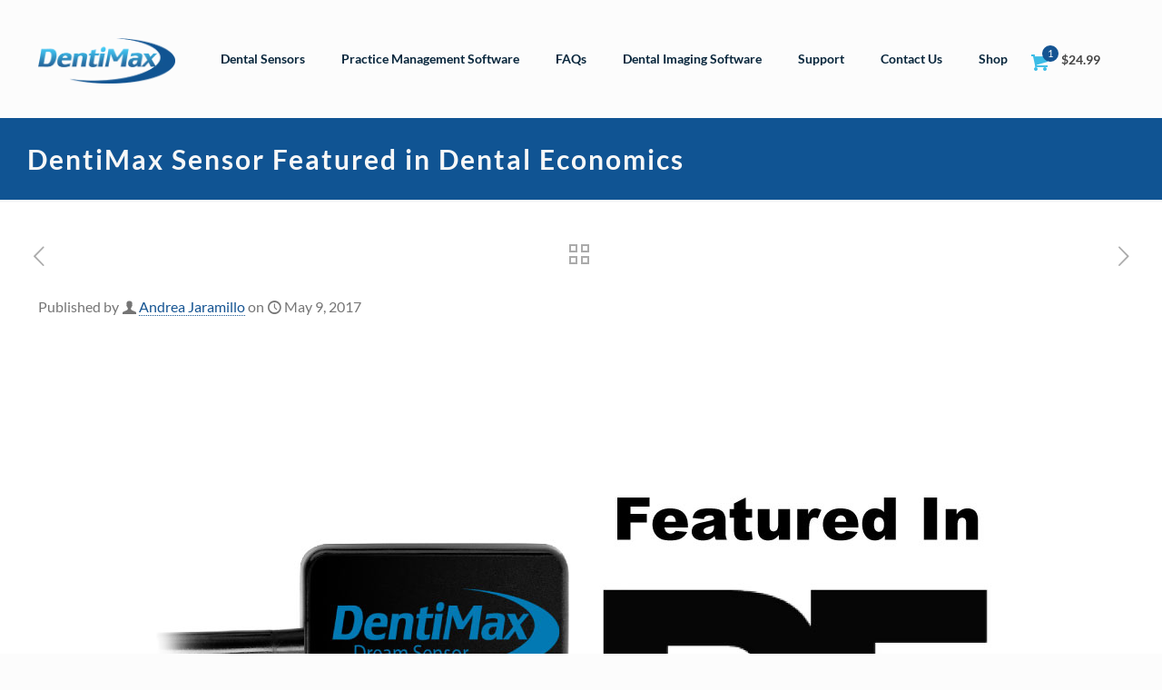

--- FILE ---
content_type: text/html; charset=UTF-8
request_url: https://dentimax.com/dentimaxs-dental-sensor-featured-in-dental-economics/
body_size: 61272
content:
<!DOCTYPE html>
<html lang="en-US" prefix="og: https://ogp.me/ns#" class="no-js" itemscope itemtype="https://schema.org/Article" >

<head><meta charset="UTF-8" /><script>if(navigator.userAgent.match(/MSIE|Internet Explorer/i)||navigator.userAgent.match(/Trident\/7\..*?rv:11/i)){var href=document.location.href;if(!href.match(/[?&]nowprocket/)){if(href.indexOf("?")==-1){if(href.indexOf("#")==-1){document.location.href=href+"?nowprocket=1"}else{document.location.href=href.replace("#","?nowprocket=1#")}}else{if(href.indexOf("#")==-1){document.location.href=href+"&nowprocket=1"}else{document.location.href=href.replace("#","&nowprocket=1#")}}}}</script><script>(()=>{class RocketLazyLoadScripts{constructor(){this.v="2.0.4",this.userEvents=["keydown","keyup","mousedown","mouseup","mousemove","mouseover","mouseout","touchmove","touchstart","touchend","touchcancel","wheel","click","dblclick","input"],this.attributeEvents=["onblur","onclick","oncontextmenu","ondblclick","onfocus","onmousedown","onmouseenter","onmouseleave","onmousemove","onmouseout","onmouseover","onmouseup","onmousewheel","onscroll","onsubmit"]}async t(){this.i(),this.o(),/iP(ad|hone)/.test(navigator.userAgent)&&this.h(),this.u(),this.l(this),this.m(),this.k(this),this.p(this),this._(),await Promise.all([this.R(),this.L()]),this.lastBreath=Date.now(),this.S(this),this.P(),this.D(),this.O(),this.M(),await this.C(this.delayedScripts.normal),await this.C(this.delayedScripts.defer),await this.C(this.delayedScripts.async),await this.T(),await this.F(),await this.j(),await this.A(),window.dispatchEvent(new Event("rocket-allScriptsLoaded")),this.everythingLoaded=!0,this.lastTouchEnd&&await new Promise(t=>setTimeout(t,500-Date.now()+this.lastTouchEnd)),this.I(),this.H(),this.U(),this.W()}i(){this.CSPIssue=sessionStorage.getItem("rocketCSPIssue"),document.addEventListener("securitypolicyviolation",t=>{this.CSPIssue||"script-src-elem"!==t.violatedDirective||"data"!==t.blockedURI||(this.CSPIssue=!0,sessionStorage.setItem("rocketCSPIssue",!0))},{isRocket:!0})}o(){window.addEventListener("pageshow",t=>{this.persisted=t.persisted,this.realWindowLoadedFired=!0},{isRocket:!0}),window.addEventListener("pagehide",()=>{this.onFirstUserAction=null},{isRocket:!0})}h(){let t;function e(e){t=e}window.addEventListener("touchstart",e,{isRocket:!0}),window.addEventListener("touchend",function i(o){o.changedTouches[0]&&t.changedTouches[0]&&Math.abs(o.changedTouches[0].pageX-t.changedTouches[0].pageX)<10&&Math.abs(o.changedTouches[0].pageY-t.changedTouches[0].pageY)<10&&o.timeStamp-t.timeStamp<200&&(window.removeEventListener("touchstart",e,{isRocket:!0}),window.removeEventListener("touchend",i,{isRocket:!0}),"INPUT"===o.target.tagName&&"text"===o.target.type||(o.target.dispatchEvent(new TouchEvent("touchend",{target:o.target,bubbles:!0})),o.target.dispatchEvent(new MouseEvent("mouseover",{target:o.target,bubbles:!0})),o.target.dispatchEvent(new PointerEvent("click",{target:o.target,bubbles:!0,cancelable:!0,detail:1,clientX:o.changedTouches[0].clientX,clientY:o.changedTouches[0].clientY})),event.preventDefault()))},{isRocket:!0})}q(t){this.userActionTriggered||("mousemove"!==t.type||this.firstMousemoveIgnored?"keyup"===t.type||"mouseover"===t.type||"mouseout"===t.type||(this.userActionTriggered=!0,this.onFirstUserAction&&this.onFirstUserAction()):this.firstMousemoveIgnored=!0),"click"===t.type&&t.preventDefault(),t.stopPropagation(),t.stopImmediatePropagation(),"touchstart"===this.lastEvent&&"touchend"===t.type&&(this.lastTouchEnd=Date.now()),"click"===t.type&&(this.lastTouchEnd=0),this.lastEvent=t.type,t.composedPath&&t.composedPath()[0].getRootNode()instanceof ShadowRoot&&(t.rocketTarget=t.composedPath()[0]),this.savedUserEvents.push(t)}u(){this.savedUserEvents=[],this.userEventHandler=this.q.bind(this),this.userEvents.forEach(t=>window.addEventListener(t,this.userEventHandler,{passive:!1,isRocket:!0})),document.addEventListener("visibilitychange",this.userEventHandler,{isRocket:!0})}U(){this.userEvents.forEach(t=>window.removeEventListener(t,this.userEventHandler,{passive:!1,isRocket:!0})),document.removeEventListener("visibilitychange",this.userEventHandler,{isRocket:!0}),this.savedUserEvents.forEach(t=>{(t.rocketTarget||t.target).dispatchEvent(new window[t.constructor.name](t.type,t))})}m(){const t="return false",e=Array.from(this.attributeEvents,t=>"data-rocket-"+t),i="["+this.attributeEvents.join("],[")+"]",o="[data-rocket-"+this.attributeEvents.join("],[data-rocket-")+"]",s=(e,i,o)=>{o&&o!==t&&(e.setAttribute("data-rocket-"+i,o),e["rocket"+i]=new Function("event",o),e.setAttribute(i,t))};new MutationObserver(t=>{for(const n of t)"attributes"===n.type&&(n.attributeName.startsWith("data-rocket-")||this.everythingLoaded?n.attributeName.startsWith("data-rocket-")&&this.everythingLoaded&&this.N(n.target,n.attributeName.substring(12)):s(n.target,n.attributeName,n.target.getAttribute(n.attributeName))),"childList"===n.type&&n.addedNodes.forEach(t=>{if(t.nodeType===Node.ELEMENT_NODE)if(this.everythingLoaded)for(const i of[t,...t.querySelectorAll(o)])for(const t of i.getAttributeNames())e.includes(t)&&this.N(i,t.substring(12));else for(const e of[t,...t.querySelectorAll(i)])for(const t of e.getAttributeNames())this.attributeEvents.includes(t)&&s(e,t,e.getAttribute(t))})}).observe(document,{subtree:!0,childList:!0,attributeFilter:[...this.attributeEvents,...e]})}I(){this.attributeEvents.forEach(t=>{document.querySelectorAll("[data-rocket-"+t+"]").forEach(e=>{this.N(e,t)})})}N(t,e){const i=t.getAttribute("data-rocket-"+e);i&&(t.setAttribute(e,i),t.removeAttribute("data-rocket-"+e))}k(t){Object.defineProperty(HTMLElement.prototype,"onclick",{get(){return this.rocketonclick||null},set(e){this.rocketonclick=e,this.setAttribute(t.everythingLoaded?"onclick":"data-rocket-onclick","this.rocketonclick(event)")}})}S(t){function e(e,i){let o=e[i];e[i]=null,Object.defineProperty(e,i,{get:()=>o,set(s){t.everythingLoaded?o=s:e["rocket"+i]=o=s}})}e(document,"onreadystatechange"),e(window,"onload"),e(window,"onpageshow");try{Object.defineProperty(document,"readyState",{get:()=>t.rocketReadyState,set(e){t.rocketReadyState=e},configurable:!0}),document.readyState="loading"}catch(t){console.log("WPRocket DJE readyState conflict, bypassing")}}l(t){this.originalAddEventListener=EventTarget.prototype.addEventListener,this.originalRemoveEventListener=EventTarget.prototype.removeEventListener,this.savedEventListeners=[],EventTarget.prototype.addEventListener=function(e,i,o){o&&o.isRocket||!t.B(e,this)&&!t.userEvents.includes(e)||t.B(e,this)&&!t.userActionTriggered||e.startsWith("rocket-")||t.everythingLoaded?t.originalAddEventListener.call(this,e,i,o):(t.savedEventListeners.push({target:this,remove:!1,type:e,func:i,options:o}),"mouseenter"!==e&&"mouseleave"!==e||t.originalAddEventListener.call(this,e,t.savedUserEvents.push,o))},EventTarget.prototype.removeEventListener=function(e,i,o){o&&o.isRocket||!t.B(e,this)&&!t.userEvents.includes(e)||t.B(e,this)&&!t.userActionTriggered||e.startsWith("rocket-")||t.everythingLoaded?t.originalRemoveEventListener.call(this,e,i,o):t.savedEventListeners.push({target:this,remove:!0,type:e,func:i,options:o})}}J(t,e){this.savedEventListeners=this.savedEventListeners.filter(i=>{let o=i.type,s=i.target||window;return e!==o||t!==s||(this.B(o,s)&&(i.type="rocket-"+o),this.$(i),!1)})}H(){EventTarget.prototype.addEventListener=this.originalAddEventListener,EventTarget.prototype.removeEventListener=this.originalRemoveEventListener,this.savedEventListeners.forEach(t=>this.$(t))}$(t){t.remove?this.originalRemoveEventListener.call(t.target,t.type,t.func,t.options):this.originalAddEventListener.call(t.target,t.type,t.func,t.options)}p(t){let e;function i(e){return t.everythingLoaded?e:e.split(" ").map(t=>"load"===t||t.startsWith("load.")?"rocket-jquery-load":t).join(" ")}function o(o){function s(e){const s=o.fn[e];o.fn[e]=o.fn.init.prototype[e]=function(){return this[0]===window&&t.userActionTriggered&&("string"==typeof arguments[0]||arguments[0]instanceof String?arguments[0]=i(arguments[0]):"object"==typeof arguments[0]&&Object.keys(arguments[0]).forEach(t=>{const e=arguments[0][t];delete arguments[0][t],arguments[0][i(t)]=e})),s.apply(this,arguments),this}}if(o&&o.fn&&!t.allJQueries.includes(o)){const e={DOMContentLoaded:[],"rocket-DOMContentLoaded":[]};for(const t in e)document.addEventListener(t,()=>{e[t].forEach(t=>t())},{isRocket:!0});o.fn.ready=o.fn.init.prototype.ready=function(i){function s(){parseInt(o.fn.jquery)>2?setTimeout(()=>i.bind(document)(o)):i.bind(document)(o)}return"function"==typeof i&&(t.realDomReadyFired?!t.userActionTriggered||t.fauxDomReadyFired?s():e["rocket-DOMContentLoaded"].push(s):e.DOMContentLoaded.push(s)),o([])},s("on"),s("one"),s("off"),t.allJQueries.push(o)}e=o}t.allJQueries=[],o(window.jQuery),Object.defineProperty(window,"jQuery",{get:()=>e,set(t){o(t)}})}P(){const t=new Map;document.write=document.writeln=function(e){const i=document.currentScript,o=document.createRange(),s=i.parentElement;let n=t.get(i);void 0===n&&(n=i.nextSibling,t.set(i,n));const c=document.createDocumentFragment();o.setStart(c,0),c.appendChild(o.createContextualFragment(e)),s.insertBefore(c,n)}}async R(){return new Promise(t=>{this.userActionTriggered?t():this.onFirstUserAction=t})}async L(){return new Promise(t=>{document.addEventListener("DOMContentLoaded",()=>{this.realDomReadyFired=!0,t()},{isRocket:!0})})}async j(){return this.realWindowLoadedFired?Promise.resolve():new Promise(t=>{window.addEventListener("load",t,{isRocket:!0})})}M(){this.pendingScripts=[];this.scriptsMutationObserver=new MutationObserver(t=>{for(const e of t)e.addedNodes.forEach(t=>{"SCRIPT"!==t.tagName||t.noModule||t.isWPRocket||this.pendingScripts.push({script:t,promise:new Promise(e=>{const i=()=>{const i=this.pendingScripts.findIndex(e=>e.script===t);i>=0&&this.pendingScripts.splice(i,1),e()};t.addEventListener("load",i,{isRocket:!0}),t.addEventListener("error",i,{isRocket:!0}),setTimeout(i,1e3)})})})}),this.scriptsMutationObserver.observe(document,{childList:!0,subtree:!0})}async F(){await this.X(),this.pendingScripts.length?(await this.pendingScripts[0].promise,await this.F()):this.scriptsMutationObserver.disconnect()}D(){this.delayedScripts={normal:[],async:[],defer:[]},document.querySelectorAll("script[type$=rocketlazyloadscript]").forEach(t=>{t.hasAttribute("data-rocket-src")?t.hasAttribute("async")&&!1!==t.async?this.delayedScripts.async.push(t):t.hasAttribute("defer")&&!1!==t.defer||"module"===t.getAttribute("data-rocket-type")?this.delayedScripts.defer.push(t):this.delayedScripts.normal.push(t):this.delayedScripts.normal.push(t)})}async _(){await this.L();let t=[];document.querySelectorAll("script[type$=rocketlazyloadscript][data-rocket-src]").forEach(e=>{let i=e.getAttribute("data-rocket-src");if(i&&!i.startsWith("data:")){i.startsWith("//")&&(i=location.protocol+i);try{const o=new URL(i).origin;o!==location.origin&&t.push({src:o,crossOrigin:e.crossOrigin||"module"===e.getAttribute("data-rocket-type")})}catch(t){}}}),t=[...new Map(t.map(t=>[JSON.stringify(t),t])).values()],this.Y(t,"preconnect")}async G(t){if(await this.K(),!0!==t.noModule||!("noModule"in HTMLScriptElement.prototype))return new Promise(e=>{let i;function o(){(i||t).setAttribute("data-rocket-status","executed"),e()}try{if(navigator.userAgent.includes("Firefox/")||""===navigator.vendor||this.CSPIssue)i=document.createElement("script"),[...t.attributes].forEach(t=>{let e=t.nodeName;"type"!==e&&("data-rocket-type"===e&&(e="type"),"data-rocket-src"===e&&(e="src"),i.setAttribute(e,t.nodeValue))}),t.text&&(i.text=t.text),t.nonce&&(i.nonce=t.nonce),i.hasAttribute("src")?(i.addEventListener("load",o,{isRocket:!0}),i.addEventListener("error",()=>{i.setAttribute("data-rocket-status","failed-network"),e()},{isRocket:!0}),setTimeout(()=>{i.isConnected||e()},1)):(i.text=t.text,o()),i.isWPRocket=!0,t.parentNode.replaceChild(i,t);else{const i=t.getAttribute("data-rocket-type"),s=t.getAttribute("data-rocket-src");i?(t.type=i,t.removeAttribute("data-rocket-type")):t.removeAttribute("type"),t.addEventListener("load",o,{isRocket:!0}),t.addEventListener("error",i=>{this.CSPIssue&&i.target.src.startsWith("data:")?(console.log("WPRocket: CSP fallback activated"),t.removeAttribute("src"),this.G(t).then(e)):(t.setAttribute("data-rocket-status","failed-network"),e())},{isRocket:!0}),s?(t.fetchPriority="high",t.removeAttribute("data-rocket-src"),t.src=s):t.src="data:text/javascript;base64,"+window.btoa(unescape(encodeURIComponent(t.text)))}}catch(i){t.setAttribute("data-rocket-status","failed-transform"),e()}});t.setAttribute("data-rocket-status","skipped")}async C(t){const e=t.shift();return e?(e.isConnected&&await this.G(e),this.C(t)):Promise.resolve()}O(){this.Y([...this.delayedScripts.normal,...this.delayedScripts.defer,...this.delayedScripts.async],"preload")}Y(t,e){this.trash=this.trash||[];let i=!0;var o=document.createDocumentFragment();t.forEach(t=>{const s=t.getAttribute&&t.getAttribute("data-rocket-src")||t.src;if(s&&!s.startsWith("data:")){const n=document.createElement("link");n.href=s,n.rel=e,"preconnect"!==e&&(n.as="script",n.fetchPriority=i?"high":"low"),t.getAttribute&&"module"===t.getAttribute("data-rocket-type")&&(n.crossOrigin=!0),t.crossOrigin&&(n.crossOrigin=t.crossOrigin),t.integrity&&(n.integrity=t.integrity),t.nonce&&(n.nonce=t.nonce),o.appendChild(n),this.trash.push(n),i=!1}}),document.head.appendChild(o)}W(){this.trash.forEach(t=>t.remove())}async T(){try{document.readyState="interactive"}catch(t){}this.fauxDomReadyFired=!0;try{await this.K(),this.J(document,"readystatechange"),document.dispatchEvent(new Event("rocket-readystatechange")),await this.K(),document.rocketonreadystatechange&&document.rocketonreadystatechange(),await this.K(),this.J(document,"DOMContentLoaded"),document.dispatchEvent(new Event("rocket-DOMContentLoaded")),await this.K(),this.J(window,"DOMContentLoaded"),window.dispatchEvent(new Event("rocket-DOMContentLoaded"))}catch(t){console.error(t)}}async A(){try{document.readyState="complete"}catch(t){}try{await this.K(),this.J(document,"readystatechange"),document.dispatchEvent(new Event("rocket-readystatechange")),await this.K(),document.rocketonreadystatechange&&document.rocketonreadystatechange(),await this.K(),this.J(window,"load"),window.dispatchEvent(new Event("rocket-load")),await this.K(),window.rocketonload&&window.rocketonload(),await this.K(),this.allJQueries.forEach(t=>t(window).trigger("rocket-jquery-load")),await this.K(),this.J(window,"pageshow");const t=new Event("rocket-pageshow");t.persisted=this.persisted,window.dispatchEvent(t),await this.K(),window.rocketonpageshow&&window.rocketonpageshow({persisted:this.persisted})}catch(t){console.error(t)}}async K(){Date.now()-this.lastBreath>45&&(await this.X(),this.lastBreath=Date.now())}async X(){return document.hidden?new Promise(t=>setTimeout(t)):new Promise(t=>requestAnimationFrame(t))}B(t,e){return e===document&&"readystatechange"===t||(e===document&&"DOMContentLoaded"===t||(e===window&&"DOMContentLoaded"===t||(e===window&&"load"===t||e===window&&"pageshow"===t)))}static run(){(new RocketLazyLoadScripts).t()}}RocketLazyLoadScripts.run()})();</script>


<script>(function(w,d,s,l,i){w[l]=w[l]||[];w[l].push({'gtm.start':
new Date().getTime(),event:'gtm.js'});var f=d.getElementsByTagName(s)[0],
j=d.createElement(s),dl=l!='dataLayer'?'&l='+l:'';j.async=true;j.src=
'https://www.googletagmanager.com/gtm.js?id='+i+dl;f.parentNode.insertBefore(j,f);
})(window,document,'script','dataLayer','GTM-5GQQRTR');</script>




	


<script type="rocketlazyloadscript">!function (w, d, t) { w.TiktokAnalyticsObject=t;var ttq=w[t]=w[t]||[];ttq.methods=["page","track","identify","instances","debug","on","off","once","ready","alias","group","enableCookie","disableCookie"],ttq.setAndDefer=function(t,e){t[e]=function(){t.push([e].concat(Array.prototype.slice.call(arguments,0)))}};for(var i=0;i<ttq.methods.length;i++)ttq.setAndDefer(ttq,ttq.methods[i]);ttq.instance=function(t){for(var e=ttq._i[t]||[],n=0;n<ttq.methods.length;n++)ttq.setAndDefer(e,ttq.methods[n]);return e},ttq.load=function(e,n){var i="https://analytics.tiktok.com/i18n/pixel/events.js";ttq._i=ttq._i||{},ttq._i[e]=[],ttq._i[e]._u=i,ttq._t=ttq._t||{},ttq._t[e]=+new Date,ttq._o=ttq._o||{},ttq._o[e]=n||{};var o=document.createElement("script");o.type="text/javascript",o.async=!0,o.src=i+"?sdkid="+e+"&lib="+t;var a=document.getElementsByTagName("script")[0];a.parentNode.insertBefore(o,a)}; ttq.load('CH1G6NBC77U85INKCBI0'); ttq.page(); }(window, document, 'ttq'); </script><meta name="format-detection" content="telephone=no">
<meta name="viewport" content="width=device-width, initial-scale=1" />
<link rel="shortcut icon" href="/wp-content/uploads/2022/10/dm2019-32.png" type="image/x-icon" />
<link rel="apple-touch-icon" href="/wp-content/uploads/2022/10/dm2019-180.webp" />
<meta name="theme-color" content="#ffffff" media="(prefers-color-scheme: light)">
<meta name="theme-color" content="#000000" media="(prefers-color-scheme: dark)">


<title>DentiMax Sensor Featured in Dental Economics - DentiMax</title>
<style id="rocket-critical-css">:root{--woocommerce:#7F54B3;--wc-green:#7ad03a;--wc-red:#a00;--wc-orange:#ffba00;--wc-blue:#2ea2cc;--wc-primary:#7F54B3;--wc-primary-text:white;--wc-secondary:#e9e6ed;--wc-secondary-text:#515151;--wc-highlight:#777335;--wc-highligh-text:white;--wc-content-bg:#fff;--wc-subtext:#767676}:root{--woocommerce:#7F54B3;--wc-green:#7ad03a;--wc-red:#a00;--wc-orange:#ffba00;--wc-blue:#2ea2cc;--wc-primary:#7F54B3;--wc-primary-text:white;--wc-secondary:#e9e6ed;--wc-secondary-text:#515151;--wc-highlight:#777335;--wc-highligh-text:white;--wc-content-bg:#fff;--wc-subtext:#767676}.screen-reader-text{clip:rect(1px,1px,1px,1px);height:1px;overflow:hidden;position:absolute!important;width:1px;word-wrap:normal!important}body{--mfn-woo-border-radius-box:8px;--mfn-woo-body-color:#626262;--mfn-woo-heading-color:#626262;--mfn-woo-themecolor:#0089f7;--mfn-woo-bg-themecolor:#0089f7;--mfn-woo-border-themecolor:#0089f7;--mfn-woo-bg-box:rgba(0,0,0,0.03);--mfn-woo-border:rgba(0,0,0,0.08);--mfn-woo-text-option-color:rgba(0,0,0,0.5);--mfn-woo-text-option-color-hover:rgba(0,0,0,0.8);--mfn-woo-icon-option:rgba(0,0,0,0.8)}.containers{padding-left:var(--theme-gutter)}#Content,#Wrapper{position:relative}div#Top_bar .logo,div#Top_bar span{border:none!important}div#Top_bar{box-shadow:none!important}#Footer .footer_copy{display:none!important}:root{--theme-core:#eaeef0;--color-cream:#f4f4f4;--color-prime:#3CBCE6;--color-dark:#08263C;--color-darklight:#565656;--vh:100vh}@media (max-width:47.9375em){:root{--theme-gutter:33px}p{font-size:12px!important}}@media (min-width:48em) and (max-width:64em){:root{--theme-gutter:6.25rem}}@media (min-width:64.0625em){:root{--theme-gutter:13.8888888889vw}}::-webkit-scrollbar{width:9px;background-color:#ecebebdc!important}::-webkit-scrollbar-thumb{background-color:var(--color-prime)!important}html{font-size:1rem;scrollbar-width:thin;scrollbar-color:var(--color-prime) #ecebebdc!important;scroll-behavior:smooth;-webkit-font-smoothing:antialiased;-moz-osx-font-smoothing:grayscale}p{line-height:1.5rem!important}a{color:var(--color-prime);text-decoration:none!important}a:link{text-decoration:none}body{background:#fff;font-size:inherit!important}.containers{max-width:unset!important;padding-right:var(--theme-gutter)}#Content,#Wrapper{background-color:transparent!important;z-index:0}#Header_wrapper,div#Top_bar{background:0 0!important}div#Top_bar i{color:var(--color-prime)}body:not(.template-slider) #Header{min-height:0!important}#Footer a{color:#fff!important}@media (max-width:1239px){#menu-main-menu{padding:25px 0!important}#menu-main-menu ul{padding:17px 0!important;margin:20px 0!important}#Top_bar #menu ul li a{padding:2px 25px!important}}@media (max-width:1024px){#Top_bar #menu ul li a{padding:8px 25px!important;font-size:15px!important}}div#Top_bar{position:fixed!important;padding-top:0;visibility:0;left:0;top:0!important;z-index:701}div#Top_bar .logo{padding:0!important;width:auto!important;margin-right:auto!important}div#Top_bar .column{margin:0!important}div#Top_bar li:last-of-type span{padding-right:0!important}div#Top_bar li>a span{line-height:1.875rem!important}div#Top_bar a.responsive-menu-toggle{right:-.375rem!important}div#Top_bar .column.one{width:100%}div#Top_bar .top_bar_left.clearfix{padding:1.25rem 0;width:100%!important;display:flex;align-items:center}div#Top_bar .top_bar_left.clearfix:before{content:unset!important}#Wrapper #Subheader{background:#105493!important;padding:30px 0!important;margin:130px 0 0!important}.single-post #Content{padding-top:46px!important}#Footer .column:first-of-type{max-width:240px}@media (min-width:992px) and (max-width:1259px){#Footer .column:first-of-type{width:182px}}@media (min-width:768px) and (max-width:991px){#Footer .column:first-of-type{width:24vw}}@media (min-width:1240px){#Top_bar .menu>li a{font-size:.875rem!important;font-weight:700!important;color:var(--color-dark)!important}#Top_bar .menu>li ul{padding:.625rem 0}#Top_bar .menu>li ul li a span{line-height:1.375rem!important}#Top_bar .menu li ul li a{padding:.5rem 1.25rem!important}}@media (max-width:47.9375em){a#logo{margin:0!important;height:auto!important}#Top_bar .menu_wrapper{top:83px!important;position:fixed;left:0}div#Top_bar a.responsive-menu-toggle{right:27px!important;top:-43px!important}#Footer .containers{margin-right:auto;margin-left:0}#Footer .column:first-of-type{min-width:100%;margin-bottom:5px!important}}@media (min-width:20em) and (max-width:64em){html{font-size:.6rem!important}}.screen-reader-text{clip:rect(1px,1px,1px,1px);word-wrap:normal!important;border:0;clip-path:inset(50%);height:1px;margin:-1px;overflow:hidden;overflow-wrap:normal!important;padding:0;position:absolute!important;width:1px}a,body,div,form,h1,header,html,i,iframe,img,li,nav,p,span,time,ul{margin:0;padding:0;border:0;font-size:100%;font:inherit;vertical-align:baseline}header,nav{display:block}body{line-height:1}ul{list-style:none}body{--mfn-column-gap-top:0;--mfn-column-gap-bottom:40px;--mfn-column-gap-left:12px;--mfn-column-gap-right:12px;--mfn-article-box-decoration:#0089f7;--mfn-before-after-slider:#fff;--mfn-before-after-label:rgba(0,0,0,0.25);--mfn-before-after-label-color:#fff;--mfn-blog-slider-date-bg:#f8f8f8;--mfn-blog-date-bg:#f8f8f8;--mfn-contactbox-line:hsla(0,0%,100%,0.2);--mfn-infobox-line:hsla(0,0%,100%,0.2);--mfn-faq-line:rgba(0,0,0,0.1);--mfn-clients-tiles:rgba(0,0,0,0.08);--mfn-clients-tiles-hover:#0089f7;--mfn-offer-thumbs-nav:#0089f7;--mfn-timeline-date-bg:#f8f8f8;--mfn-sliding-box-bg:#0089f7;--mfn-tabs-border-width:1px;--mfn-tabs-border-color:rgba(0,0,0,0.08);--mfn-shape-divider:#000;--mfn-icon-box-icon:#0089f7;--mfn-popup-tmpl-offset:30px;--mfn-exitbutton-font-size:16px;--mfn-exitbutton-size:30px;--mfn-exitbutton-item-size:16px;--mfn-exitbutton-offset-horizontal:0px;--mfn-wpml-arrow-size:10px;--mfn-sidemenu-always-visible-offset:400px;--mfn-button-font-family:inherit;--mfn-button-font-size:inherit;--mfn-button-font-weight:inherit;--mfn-button-font-style:inherit;--mfn-button-letter-spacing:inherit;--mfn-button-gap:10px;--mfn-button-padding:10px 20px;--mfn-button-border-width:0px;--mfn-button-border-style:solid;--mfn-button-border-radius:3px;--mfn-button-color:#626262;--mfn-button-color-hover:#626262;--mfn-button-icon-color:#626262;--mfn-button-icon-color-hover:#626262;--mfn-button-bg:#dbdddf;--mfn-button-bg-hover:#d3d3d3;--mfn-button-border-color:transparent;--mfn-button-border-color-hover:transparent;--mfn-button-box-shadow:unset;--mfn-button-theme-color:#fff;--mfn-button-theme-color-hover:#fff;--mfn-button-theme-icon-color:#0095eb;--mfn-button-theme-icon-color-hover:#007cc3;--mfn-button-theme-bg:#0095eb;--mfn-button-theme-bg-hover:#007cc3;--mfn-button-theme-border-color:transparent;--mfn-button-theme-border-color-hover:transparent;--mfn-button-theme-box-shadow:unset;--mfn-button-shop-color:#fff;--mfn-button-shop-color-hover:#fff;--mfn-button-shop-icon-color:#0095eb;--mfn-button-shop-icon-color-hover:#007cc3;--mfn-button-shop-bg:#161922;--mfn-button-shop-bg-hover:#030304;--mfn-button-shop-border-color:transparent;--mfn-button-shop-border-color-hover:transparent;--mfn-button-shop-box-shadow:unset;--mfn-button-action-color:#626262;--mfn-button-action-color-hover:#626262;--mfn-button-action-bg:#dbdddf;--mfn-button-action-bg-hover:#d3d3d3;--mfn-button-action-border-color:transparent;--mfn-button-action-border-color-hover:transparent;--mfn-button-action-box-shadow:unset}body.style-simple{--mfn-contactbox-line:hsla(0,0%,100%,0.1);--mfn-infobox-line:hsla(0,0%,100%,0.1)}img:not([src$=".svg"]){max-width:100%;height:auto}html{height:100%}body{-webkit-font-smoothing:antialiased;-webkit-text-size-adjust:100%}*,:after,:before{box-sizing:inherit;-webkit-font-smoothing:antialiased}h1{margin-bottom:15px}p{margin:0 0 15px}i{font-style:italic}a,a:visited{text-decoration:none;outline:0}.content_wrapper img,img.scale-with-grid{max-width:100%;height:auto}iframe{max-width:100%}button::-moz-focus-inner,input::-moz-focus-inner{border:0;padding:0}.button,button,input[type=submit]{display:inline-flex;align-items:center;justify-content:center;gap:var(--mfn-button-gap);position:relative;box-sizing:border-box;font-family:var(--mfn-button-font-family);font-size:var(--mfn-button-font-size);font-weight:var(--mfn-button-font-weight);font-style:var(--mfn-button-font-style);letter-spacing:var(--mfn-button-letter-spacing);line-height:1.2;padding:var(--mfn-button-padding);border-width:var(--mfn-button-border-width);border-style:var(--mfn-button-border-style);border-radius:var(--mfn-button-border-radius);outline:unset;text-decoration:none;overflow:hidden}.button-animation-slide .button{transform-style:preserve-3d}.button-animation-slide .button:before{content:"";display:block;position:absolute;z-index:-1;background-color:inherit}.button-animation-slide-right .button:before{left:0;top:0;width:0;height:100%}.button,button{background-color:var(--mfn-button-bg);border-color:var(--mfn-button-border-color);color:var(--mfn-button-color);box-shadow:var(--mfn-button-box-shadow)}.button i{color:var(--mfn-button-icon-color)}.button-animation-slide .button:before,.button-animation-slide button:before{background-color:var(--mfn-button-bg-hover)}input[type=submit]{background-color:var(--mfn-button-theme-bg);border-color:var(--mfn-button-theme-border-color);color:var(--mfn-button-theme-color);box-shadow:var(--mfn-button-theme-box-shadow)}@font-face{font-family:mfn-icons;src:url(https://dentimax.com/wp-content/themes/betheme/fonts/mfn/icons.eot?11083851);src:url(https://dentimax.com/wp-content/themes/betheme/fonts/mfn/icons.eot?11083851#iefix) format("embedded-opentype"),url(https://dentimax.com/wp-content/themes/betheme/fonts/mfn/icons.woff2?11083851) format("woff2"),url(https://dentimax.com/wp-content/themes/betheme/fonts/mfn/icons.woff?11083851) format("woff"),url(https://dentimax.com/wp-content/themes/betheme/fonts/mfn/icons.ttf?11083851) format("truetype"),url(https://dentimax.com/wp-content/themes/betheme/fonts/mfn/icons.svg?11083851#mfn-icons) format("svg");font-weight:400;font-style:normal;font-display:swap}[class*=" icon-"]:before,[class^=icon-]:before{font-family:mfn-icons;font-style:normal;font-weight:400;speak:never;display:inline-block;text-decoration:inherit;width:1em;text-align:center;font-variant:normal;text-transform:none;line-height:1em;-webkit-font-smoothing:antialiased;-moz-osx-font-smoothing:grayscale}.icon-basket:before{content:"\e814"}.icon-clock:before{content:"\e843"}.icon-layout:before{content:"\e8b1"}.icon-left-open-big:before{content:"\e8b8"}.icon-user:before{content:"\e94b"}.icon-menu-fine:before{content:"\e960"}button::-moz-focus-inner{padding:0;border:0}body{min-width:960px}#Wrapper{position:relative}#Wrapper{max-width:1240px;margin:0 auto}.layout-full-width{padding:0}.layout-full-width #Wrapper{max-width:100%!important;width:100%!important;margin:0!important}#Content{width:100%;padding-top:30px;z-index:0;position:relative}.section{position:relative;box-sizing:border-box}.container,.section_wrapper{max-width:1220px;height:100%;margin:0 auto;position:relative}.container:after,.section_wrapper:after{clear:both;content:" ";display:block;height:0;visibility:hidden;width:100%}.column{float:left;margin:0}.section{background-position:0 0;background-repeat:no-repeat}.one.column{width:100%}.mcb-column-inner{position:relative;margin:var(--mfn-column-gap-top) var(--mfn-column-gap-right) var(--mfn-column-gap-bottom) var(--mfn-column-gap-left)}.container:after{clear:both}.clearfix:after,.clearfix:before,.container:after{content:"\0020";display:block;height:0;visibility:hidden}.clearfix:after,.clearfix:before{overflow:hidden;width:0}.clearfix:after{clear:both}#Header_wrapper{position:relative}body:not(.template-slider) #Header_wrapper{background-repeat:no-repeat;background-position:top}#Header{position:relative}body:not(.template-slider) #Header{min-height:250px}#Header .container{padding-left:var(--mfn-column-gap-left);padding-right:var(--mfn-column-gap-right);box-sizing:border-box}#Top_bar{position:absolute;left:0;top:61px;width:100%;border-bottom:1px solid transparent;z-index:30}#Top_bar .column{display:flex;margin-bottom:0}#Top_bar .top_bar_left{position:relative;float:left;width:100%}#Top_bar .logo{float:left;margin:0 30px 0 20px}#Top_bar #logo{display:block;height:60px;line-height:60px;padding:15px 0;box-sizing:content-box}#Top_bar #logo img{vertical-align:middle;max-height:100%}#Top_bar #logo img.logo-mobile,#Top_bar #logo img.logo-mobile-sticky,#Top_bar #logo img.logo-sticky{display:none}#Top_bar #logo img[height]{width:auto;max-height:100%!important}#Top_bar .menu_wrapper{float:left;z-index:201}#Top_bar .secondary_menu_wrapper{display:none}#Top_bar a.responsive-menu-toggle{display:none;position:absolute;right:15px;top:50%;margin-top:-17px;width:34px;height:34px;text-align:center;border-radius:3px;z-index:200}#Top_bar a.responsive-menu-toggle i{font-size:22px;line-height:34px}#Top_bar .search_wrapper{position:absolute;left:50%;transform:translateX(-50%);top:calc(100% + 40px);display:none;z-index:205;width:100%;box-sizing:border-box;width:600px;max-width:80%;overflow:hidden}#Top_bar .search_wrapper>form{position:relative}#Top_bar .search_wrapper input[type=text]{width:100%;margin:0;box-sizing:border-box;-webkit-box-shadow:0 0 0;box-shadow:0 0 0;padding:22px 30px 22px 60px;background:none;border-width:0;font-size:15px;color:rgba(0,0,0,.8)}#Top_bar .search_wrapper .icon_close,#Top_bar .search_wrapper .icon_search{position:absolute;top:50%;transform:translateY(-50%)}#Top_bar .search_wrapper .icon_search{left:15px}#Top_bar .search_wrapper .icon_close{right:10px}#Top_bar .search_wrapper{background-color:#fff;box-shadow:0 10px 46px 0 rgba(1,7,39,.1);border-radius:4px}#Top_bar .top_bar_right{float:right;position:relative;padding:0 20px;flex-shrink:0}#Top_bar .top_bar_right .top_bar_right_wrapper{display:flex;align-items:center;height:100%}#Top_bar .top_bar_right .top-bar-right-icon{display:flex;align-items:center;margin:0 5px;line-height:0;font-size:20px;text-decoration:none}#Top_bar .top_bar_right .top_bar_right_wrapper>a:last-child{margin-right:0}#Top_bar .top_bar_right .top-bar-right-icon-cart{flex-shrink:0}#Top_bar #menu{z-index:201}#Top_bar .menu{z-index:202}#Top_bar .menu>li{margin:0;z-index:203;display:block;float:left}#Top_bar .menu>li:not(.mfn-megamenu-parent){position:relative}#Top_bar .menu>li>a{display:block;line-height:60px;padding:15px 0;position:relative}#Top_bar .menu>li>a:not(.menu-toggle):after{content:"";height:4px;width:100%;position:absolute;left:0;top:-4px;z-index:203;opacity:0}#Top_bar .menu>li>a span:not(.description){display:block;line-height:60px;padding:0 20px;white-space:nowrap;border-right-width:1px;border-style:solid}#Top_bar .menu>li:last-child>a span{border:0}#Top_bar .menu li ul{position:absolute;left:0;top:100%;z-index:205;margin:0;display:none;background-image:var(--wpr-bg-695978d3-6120-4083-a88f-d6723bb68c6b);background-repeat:repeat-x;background-position:0 0}#Top_bar .menu li>ul{box-shadow:2px 2px 2px 0 rgba(0,0,0,.03);-webkit-box-shadow:2px 2px 2px 0 rgba(0,0,0,.03)}#Top_bar .menu li ul li{padding:0;width:200px;position:relative;font-weight:400}#Top_bar .menu li ul li a{padding:10px 20px;display:block;border-bottom:1px solid rgba(0,0,0,.05)}#Top_bar .menu li ul li a span{display:inline-block;position:relative}.header-stack #Top_bar:not(.is-sticky) .top_bar_left{width:100%!important}.header-stack #Header .top_bar_left,.header-stack #Header .top_bar_right{background-color:transparent}.header-stack #Top_bar{position:static;background-color:#fff}.header-stack #Top_bar .logo{width:100%;margin:0;padding:0 30px;text-align:left;border-bottom-width:1px;border-style:solid;-webkit-box-sizing:border-box;-moz-box-sizing:border-box;box-sizing:border-box}.header-stack #Top_bar .logo #logo{display:inline-block;height:auto}.header-stack #Top_bar .menu_wrapper{clear:both}.header-stack #Top_bar .menu_wrapper .menu>li>a{padding:0}.header-stack #Top_bar .top_bar_right{position:absolute;right:0;bottom:0;top:auto;height:60px}.header-stack #Top_bar .top_bar_right_wrapper{top:10px}.header-stack #Top_bar .top_bar_right:before{display:none}.header-stack #Top_bar .secondary_menu_wrapper{position:absolute;right:20px;top:35px;display:block}#body_overlay{position:fixed;top:0;left:0;width:100%;height:120%;background:rgba(0,0,0,.6);z-index:9002;display:none}body.mobile-side-slide{position:relative;overflow-x:visible}#Side_slide{display:block;position:fixed;top:0;right:-250px;max-width:100%;width:250px;height:100%;overflow:auto;border-bottom-width:60px;border-bottom-style:solid;z-index:99999;z-index:100000}#Side_slide .close-wrapper{height:60px}#Side_slide .extras{padding:0 20px}#Side_slide .extras .extras-wrapper{display:flex;align-items:center;flex-wrap:wrap;justify-content:center;margin-bottom:20px}#Side_slide .extras .extras-wrapper a{display:flex;align-items:center;text-decoration:none;padding:5px;font-size:20px}#Side_slide .extras .extras-wrapper .header-cart-count{position:relative;margin-left:-3px;top:-10px;text-align:center;font-size:11px}#Side_slide .extras .extras-wrapper .header-cart-total{margin:0;padding-right:5px;font-size:16px;font-weight:500}#Side_slide .lang-wrapper{margin-bottom:20px;text-align:center;display:none}#Side_slide{background-color:#191919;border-color:#191919}#Side_slide,#Side_slide a:not(.action_button){color:#a6a6a6}#Subheader{background-color:rgba(0,0,0,.02);background-position:top;background-repeat:no-repeat;padding:30px 0;position:relative}#Subheader .title{margin-bottom:0;width:70%;float:left}#Subheader:after{content:"";height:3px;width:100%;display:block;position:absolute;left:0;bottom:-3px;z-index:1;box-shadow:inset 0 4px 3px -2px rgba(0,0,0,.06)}.post-meta{margin-bottom:8px}.post-meta .author-date{float:left}.post-meta .author-date a{border-bottom-width:1px;border-style:dotted;text-decoration:none!important}.post-nav{padding:10px 15px 4px 130px;margin-bottom:20px;background-image:var(--wpr-bg-4c7867ed-11df-48a1-89ce-0fdf5c7b8c57);-webkit-box-sizing:border-box;-moz-box-sizing:border-box;box-sizing:border-box;overflow:hidden}.share-simple .post-nav{padding-left:15px;padding-right:15px}.post-nav.minimal.column{padding:0;background:none;position:relative;height:40px!important}.post-nav.minimal a{position:absolute;top:0;opacity:.6}.post-nav.minimal a.prev{left:0}.post-nav.minimal a.home{left:50%;margin:3px 0 0 -13px}.post-nav.minimal a i{font-size:25px;line-height:30px;color:#626262}.post-nav.minimal a svg{fill:#626262}.post-header{margin-bottom:20px}.post-header .title_wrapper{margin-left:99px;border-left-width:1px;border-style:solid;padding-left:30px}.single-photo-wrapper .image_frame{margin-left:120px}.share-simple .single-photo-wrapper .image_frame{margin-left:0}.single-photo-wrapper.image{text-align:center}.single-photo-wrapper.image .image_frame{margin-left:0;display:inline-block}.section-post-header .single-photo-wrapper.image .image_frame{max-width:80%;max-width:calc(100% - 130px)}.share-simple .section-post-header .single-photo-wrapper.image .image_frame{max-width:100%}.hide-love .button-love{display:none!important}.hide-love .post-header .title_wrapper{margin-left:0;padding-left:10px;border-left:none}.hide-love .post-nav{padding-left:15px}.section-post-related .post-related a.button{margin-left:30px;margin-bottom:0}.share-simple .post-header .title_wrapper{margin-left:0;padding-left:0;border-left-width:0}.share-simple-wrapper .button-love{float:right}#Footer .footer_copy .one{margin-bottom:20px;padding-top:30px;min-height:33px}#Footer .footer_copy .copyright{float:left}.mfn-footer .footer_copy{border-top:1px solid hsla(0,0%,100%,.1)}#mfn-gdpr{display:none;align-items:center;position:fixed;z-index:10000;box-sizing:border-box}#mfn-gdpr .mfn-gdpr-image{line-height:0}#mfn-gdpr .mfn-gdpr-content>:last-child{margin-bottom:0}#mfn-gdpr[data-direction=horizontal]{justify-content:center;padding:30px;width:100%;left:0}#mfn-gdpr[data-direction=horizontal] .mfn-gdpr-image{margin-right:25px;flex-shrink:0}#mfn-gdpr[data-direction=horizontal] .mfn-gdpr-image img{max-height:48px;width:auto}#mfn-gdpr[data-direction=horizontal] .mfn-gdpr-content{margin-right:7vw}#mfn-gdpr[data-direction=horizontal] .mfn-gdpr-readmore{margin-right:15px;flex-shrink:0}#mfn-gdpr[data-direction=horizontal] .mfn-gdpr-button{flex-shrink:0}#mfn-gdpr[data-aligment=bottom]{bottom:0}#mfn-gdpr{background-color:#eef2f5}#mfn-gdpr .mfn-gdpr-content{color:#626262}#mfn-gdpr .mfn-gdpr-content a,#mfn-gdpr a.mfn-gdpr-readmore{color:#161922}#mfn-gdpr .mfn-gdpr-button{background-color:#006edf;color:#fff;border:1px solid transparent}.dark{color:#fff!important}.image_frame{display:block;overflow:hidden;margin:0;border-style:solid;border-width:0;max-width:100%;line-height:0;box-sizing:border-box}.image_frame .image_wrapper{box-sizing:border-box}.image_frame a{display:block}.image_frame .image_wrapper{position:relative;overflow:hidden}.image_frame .image_wrapper .mask{position:absolute;left:0;width:100%;height:100%;z-index:2}.image_frame .image_wrapper img:not(.ls-l){position:relative;top:0;-webkit-transform:scale(1);-moz-transform:scale(1);-o-transform:scale(1);transform:scale(1)}.image_frame .image_wrapper .mask:after{content:"";display:block;position:absolute;left:0;width:100%;height:100%;z-index:3;opacity:0}.image_frame .image_wrapper .image_links{display:flex;width:100%;height:60px;position:absolute;left:0;bottom:-60px;z-index:4;overflow:hidden}.image_frame .image_wrapper .image_links a{display:flex;justify-content:center;align-items:center;flex:1;position:relative;width:100%;border-style:solid;border-color:transparent}.image_frame .image_wrapper .image_links a:not(:last-child){border-right-width:1px}.image_frame .image_wrapper .image_links a svg{width:32px}.image_frame .image_wrapper .image_links a{background-color:#fff}.image_frame .image_wrapper .image_links a .path{stroke:#161922}.image_frame .image_wrapper .image_links a{box-shadow:inset -1px 0 0 0 transparent}.if-disable .image_frame .image_wrapper .image_links{display:none}.if-disable .image_frame:not(.no_link) .image_wrapper img:not(.ls-l){margin-bottom:0!important}.if-disable .image_frame .image_wrapper .mask{display:none}form{margin-bottom:0}textarea{min-height:60px;line-height:20px}input[type=text],textarea{padding:10px;outline:none;width:230px;max-width:100%;display:block;margin:0 0 20px;font-size:15px;border-width:1px;border-style:solid;border-radius:0;box-sizing:border-box;-webkit-appearance:none}ul{list-style:none outside}.header-stack #Top_bar .logo,.post-header .title_wrapper,input[type=text],textarea{border-color:rgba(0,0,0,.08)}input[type=text],textarea{background-color:#fff;color:#626262;box-shadow:inset 0 0 2px 2px rgba(0,0,0,.02)}#Top_bar .menu>li>a span{border-color:rgba(0,0,0,.05)}.image_frame{border-color:#f8f8f8}.image_frame .image_wrapper{border-color:#e2e2e2}.image_frame .image_wrapper .mask{box-shadow:inset 0 0 5px 2px rgba(0,0,0,.07)}.image_frame .image_wrapper .mask:after{background:rgba(0,0,0,.15)}.mfn-close-icon{z-index:5;display:flex;justify-content:center;align-items:center;width:40px;height:40px;font-size:20px;text-decoration:none!important}.mfn-close-icon .icon{color:rgba(0,0,0,.3);display:inline-block}.section_wrapper{display:flex;align-items:flex-start;flex-wrap:wrap}body{--mfn-swiper-pagination-bullet-active-color:#007aff;--mfn-swiper-pagination-bullet-inactive-color:#000;--mfn-swiper-pagination-bullet-width:10px;--mfn-swiper-pagination-bullet-height:10px;--mfn-swiper-pagination-spacing:20px;--mfn-swiper-arrow-width:auto;--mfn-swiper-arrow-height:auto;--mfn-swiper-arrow-size:50px;--mfn-swiper-arrow-spacing:20px}body{--mfn-tabs-border-width:1px}html{overflow-x:hidden}@media only screen and (min-width:960px) and (max-width:1239px){body{min-width:0}#Wrapper{max-width:960px}.container,.section_wrapper{max-width:940px}}@media only screen and (max-width:959px){.section{background-attachment:scroll!important}}@media only screen and (min-width:768px) and (max-width:959px){body{min-width:0}#Wrapper{max-width:728px}.container,.section_wrapper{max-width:708px}#Subheader .title{width:100%}}@media only screen and (max-width:767px){body{min-width:0}body.responsive-overflow-x-mobile{overflow-x:hidden}.container .column,.section_wrapper .column{margin:0;width:100%;clear:both}.sections_group{margin:0;width:100%!important;clear:both}.container,.content_wrapper .section_wrapper{max-width:700px!important}.content_wrapper .mcb-column-inner{margin:0 0 20px}.mobile-one.column{width:100%}body:not(.mobile-sticky) .header_placeholder{height:0!important}#Top_bar{background-color:#fff!important;position:static}#Top_bar .container{max-width:100%!important;padding:0!important}#Top_bar .column{flex-wrap:wrap}#Top_bar .top_bar_left{float:none;width:100%!important;background:none!important}#Top_bar .top_bar_right{width:100%}#Top_bar a.responsive-menu-toggle{top:40px;right:10px}#Top_bar .menu_wrapper{float:left!important;width:100%;margin:0!important}#Top_bar #menu{float:left;position:static!important;width:100%!important}#Top_bar .logo{position:static;float:left;width:100%;text-align:center;margin:0}#Top_bar .logo #logo{padding:0!important;margin:10px 50px}#Top_bar #logo img.logo-main{display:none}#Top_bar #logo img.logo-mobile{display:inline-block}#Top_bar #logo img.logo-mobile-sticky{display:none}#Top_bar .top_bar_right{float:none;padding:5px 10px}#Top_bar .top_bar_right .top_bar_right_wrapper{flex-wrap:wrap;justify-content:center}#Top_bar .top_bar_right .top-bar-right-icon{margin:5px}#Top_bar .search_wrapper{z-index:10000}.header-stack #Top_bar .logo{padding:0;text-align:center!important;border-bottom:unset}.header-stack #Top_bar .logo #logo{display:block}.header-stack #Top_bar a.responsive-menu-toggle{position:absolute!important;margin-top:-17px!important}.header-stack #Top_bar .secondary_menu_wrapper{display:none}.header-stack #Top_bar .top_bar_right{position:static;height:auto;padding:0}.mobile-header-mini #Top_bar{top:0}.mobile-header-mini #Top_bar .container{max-width:100%!important}.mobile-header-mini #Top_bar .top_bar_left{float:left;position:static}.mobile-header-mini #Top_bar .logo{width:auto;float:left;margin-left:15px;border:none}.mobile-header-mini #Top_bar #logo{height:60px!important;line-height:60px!important;margin:0}.mobile-header-mini #Top_bar a.responsive-menu-toggle{top:30px!important;left:auto;right:10px;margin-top:-17px}.mobile-header-mini #Top_bar .top_bar_right{width:unset;height:100%;max-height:60px;position:absolute;top:0;right:54px;background:none;padding:0}.mobile-header-mini #Top_bar #menu{padding-bottom:10px}.mobile-header-mini #Top_bar #menu ul li a span{line-height:44px}#Subheader .title{width:100%}#Footer .footer_copy{text-align:center}#Footer .footer_copy .copyright{float:none;margin:0 0 10px}#mfn-gdpr[data-direction=horizontal]{flex-direction:column}#mfn-gdpr[data-direction=horizontal] .mfn-gdpr-image{margin-right:0;margin-bottom:25px}#mfn-gdpr[data-direction=horizontal] .mfn-gdpr-image img{max-height:64px;max-width:100%}#mfn-gdpr[data-direction=horizontal] .mfn-gdpr-content{margin-right:0;margin-bottom:15px;text-align:center}#mfn-gdpr[data-direction=horizontal] .mfn-gdpr-readmore{margin-right:0;margin-bottom:15px}.post-header .title_wrapper{margin-left:69px;padding-left:20px}.single-photo-wrapper .image_frame{max-width:100%!important;margin-left:0}.post-nav{padding:10px 10px 4px 90px}.image_frame{margin-top:0!important}}@media only screen and (max-width:479px){.post-nav{padding:10px 10px 4px}}@font-face{font-family:'Lato';font-style:normal;font-weight:400;font-display:swap;src:url(https://dentimax.com/wp-content/uploads/betheme/fonts/Lato/Lato-1-latin-ext.woff2) format('woff2');unicode-range:U+0100-02BA,U+02BD-02C5,U+02C7-02CC,U+02CE-02D7,U+02DD-02FF,U+0304,U+0308,U+0329,U+1D00-1DBF,U+1E00-1E9F,U+1EF2-1EFF,U+2020,U+20A0-20AB,U+20AD-20C0,U+2113,U+2C60-2C7F,U+A720-A7FF}@font-face{font-family:'Lato';font-style:normal;font-weight:400;font-display:swap;src:url(https://dentimax.com/wp-content/uploads/betheme/fonts/Lato/Lato-1-latin.woff2) format('woff2');unicode-range:U+0000-00FF,U+0131,U+0152-0153,U+02BB-02BC,U+02C6,U+02DA,U+02DC,U+0304,U+0308,U+0329,U+2000-206F,U+20AC,U+2122,U+2191,U+2193,U+2212,U+2215,U+FEFF,U+FFFD}@font-face{font-family:'Lato';font-style:normal;font-weight:100;font-display:swap;src:url(https://dentimax.com/wp-content/uploads/betheme/fonts/Lato/Lato-100-latin-ext.woff2) format('woff2');unicode-range:U+0100-02BA,U+02BD-02C5,U+02C7-02CC,U+02CE-02D7,U+02DD-02FF,U+0304,U+0308,U+0329,U+1D00-1DBF,U+1E00-1E9F,U+1EF2-1EFF,U+2020,U+20A0-20AB,U+20AD-20C0,U+2113,U+2C60-2C7F,U+A720-A7FF}@font-face{font-family:'Lato';font-style:normal;font-weight:100;font-display:swap;src:url(https://dentimax.com/wp-content/uploads/betheme/fonts/Lato/Lato-100-latin.woff2) format('woff2');unicode-range:U+0000-00FF,U+0131,U+0152-0153,U+02BB-02BC,U+02C6,U+02DA,U+02DC,U+0304,U+0308,U+0329,U+2000-206F,U+20AC,U+2122,U+2191,U+2193,U+2212,U+2215,U+FEFF,U+FFFD}@font-face{font-family:'Lato';font-style:normal;font-weight:300;font-display:swap;src:url(https://dentimax.com/wp-content/uploads/betheme/fonts/Lato/Lato-300-latin-ext.woff2) format('woff2');unicode-range:U+0100-02BA,U+02BD-02C5,U+02C7-02CC,U+02CE-02D7,U+02DD-02FF,U+0304,U+0308,U+0329,U+1D00-1DBF,U+1E00-1E9F,U+1EF2-1EFF,U+2020,U+20A0-20AB,U+20AD-20C0,U+2113,U+2C60-2C7F,U+A720-A7FF}@font-face{font-family:'Lato';font-style:normal;font-weight:300;font-display:swap;src:url(https://dentimax.com/wp-content/uploads/betheme/fonts/Lato/Lato-300-latin.woff2) format('woff2');unicode-range:U+0000-00FF,U+0131,U+0152-0153,U+02BB-02BC,U+02C6,U+02DA,U+02DC,U+0304,U+0308,U+0329,U+2000-206F,U+20AC,U+2122,U+2191,U+2193,U+2212,U+2215,U+FEFF,U+FFFD}@font-face{font-family:'Lato';font-style:normal;font-weight:400;font-display:swap;src:url(https://dentimax.com/wp-content/uploads/betheme/fonts/Lato/Lato-400-latin-ext.woff2) format('woff2');unicode-range:U+0100-02BA,U+02BD-02C5,U+02C7-02CC,U+02CE-02D7,U+02DD-02FF,U+0304,U+0308,U+0329,U+1D00-1DBF,U+1E00-1E9F,U+1EF2-1EFF,U+2020,U+20A0-20AB,U+20AD-20C0,U+2113,U+2C60-2C7F,U+A720-A7FF}@font-face{font-family:'Lato';font-style:normal;font-weight:400;font-display:swap;src:url(https://dentimax.com/wp-content/uploads/betheme/fonts/Lato/Lato-400-latin.woff2) format('woff2');unicode-range:U+0000-00FF,U+0131,U+0152-0153,U+02BB-02BC,U+02C6,U+02DA,U+02DC,U+0304,U+0308,U+0329,U+2000-206F,U+20AC,U+2122,U+2191,U+2193,U+2212,U+2215,U+FEFF,U+FFFD}@font-face{font-family:'Lato';font-style:normal;font-weight:700;font-display:swap;src:url(https://dentimax.com/wp-content/uploads/betheme/fonts/Lato/Lato-700-latin-ext.woff2) format('woff2');unicode-range:U+0100-02BA,U+02BD-02C5,U+02C7-02CC,U+02CE-02D7,U+02DD-02FF,U+0304,U+0308,U+0329,U+1D00-1DBF,U+1E00-1E9F,U+1EF2-1EFF,U+2020,U+20A0-20AB,U+20AD-20C0,U+2113,U+2C60-2C7F,U+A720-A7FF}@font-face{font-family:'Lato';font-style:normal;font-weight:700;font-display:swap;src:url(https://dentimax.com/wp-content/uploads/betheme/fonts/Lato/Lato-700-latin.woff2) format('woff2');unicode-range:U+0000-00FF,U+0131,U+0152-0153,U+02BB-02BC,U+02C6,U+02DA,U+02DC,U+0304,U+0308,U+0329,U+2000-206F,U+20AC,U+2122,U+2191,U+2193,U+2212,U+2215,U+FEFF,U+FFFD}@font-face{font-family:'Lato';font-style:normal;font-weight:900;font-display:swap;src:url(https://dentimax.com/wp-content/uploads/betheme/fonts/Lato/Lato-900-latin-ext.woff2) format('woff2');unicode-range:U+0100-02BA,U+02BD-02C5,U+02C7-02CC,U+02CE-02D7,U+02DD-02FF,U+0304,U+0308,U+0329,U+1D00-1DBF,U+1E00-1E9F,U+1EF2-1EFF,U+2020,U+20A0-20AB,U+20AD-20C0,U+2113,U+2C60-2C7F,U+A720-A7FF}@font-face{font-family:'Lato';font-style:normal;font-weight:900;font-display:swap;src:url(https://dentimax.com/wp-content/uploads/betheme/fonts/Lato/Lato-900-latin.woff2) format('woff2');unicode-range:U+0000-00FF,U+0131,U+0152-0153,U+02BB-02BC,U+02C6,U+02DA,U+02DC,U+0304,U+0308,U+0329,U+2000-206F,U+20AC,U+2122,U+2191,U+2193,U+2212,U+2215,U+FEFF,U+FFFD}html{background-color:#FCFCFC}#Wrapper,#Content,#Top_bar .search_wrapper{background-color:#FCFCFC}body:not(.template-slider) #Header{min-height:250px}body,input[type="text"],textarea{font-family:"Lato"}#menu>ul>li>a{font-family:"Lato"}#Subheader .title{font-family:"Lato"}h1{font-family:"Lato"}body{font-size:14px;line-height:24px;font-weight:500;letter-spacing:0px}#menu>ul>li>a{font-size:15px;font-weight:500;letter-spacing:0px}#Subheader .title{font-size:30px;line-height:30px;font-weight:700;letter-spacing:2px}h1{font-size:48px;line-height:34px;font-weight:600;letter-spacing:0px}@media only screen and (min-width:768px) and (max-width:959px){body{font-size:13px;line-height:20px;font-weight:500;letter-spacing:0px}#menu>ul>li>a{font-size:13px;font-weight:500;letter-spacing:0px}#Subheader .title{font-size:26px;line-height:26px;font-weight:700;letter-spacing:2px}h1{font-size:41px;line-height:29px;font-weight:600;letter-spacing:0px}}@media only screen and (min-width:480px) and (max-width:767px){body{font-size:13px;line-height:19px;font-weight:500;letter-spacing:0px}#menu>ul>li>a{font-size:13px;font-weight:500;letter-spacing:0px}#Subheader .title{font-size:23px;line-height:23px;font-weight:700;letter-spacing:2px}h1{font-size:36px;line-height:26px;font-weight:600;letter-spacing:0px}}@media only screen and (max-width:479px){body{font-size:13px;line-height:19px;font-weight:500;letter-spacing:0px}#menu>ul>li>a{font-size:13px;font-weight:500;letter-spacing:0px}#Subheader .title{font-size:18px;line-height:19px;font-weight:700;letter-spacing:1px}h1{font-size:29px;line-height:20px;font-weight:600;letter-spacing:0px}}@media only screen and (min-width:1240px){#Wrapper{max-width:1240px}.section_wrapper,.container{max-width:1220px}}@media only screen and (max-width:767px){#Wrapper{max-width:calc(100% - 67px)}.content_wrapper .section_wrapper,.container{max-width:550px!important;padding-left:33px;padding-right:33px}}body{--mfn-button-font-family:inherit;--mfn-button-font-size:14px;--mfn-button-font-weight:500;--mfn-button-font-style:inherit;--mfn-button-letter-spacing:0px;--mfn-button-padding:16px 20px 16px 20px;--mfn-button-border-width:0;--mfn-button-border-radius:5px 5px 5px 5px;--mfn-button-gap:10px;--mfn-button-color:#ffffff;--mfn-button-color-hover:#ffffff;--mfn-button-bg:#155492;--mfn-button-bg-hover:#084785;--mfn-button-border-color:transparent;--mfn-button-border-color-hover:transparent;--mfn-button-icon-color:#ffffff;--mfn-button-icon-color-hover:#ffffff;--mfn-button-box-shadow:unset;--mfn-button-theme-color:#ffffff;--mfn-button-theme-color-hover:#ffffff;--mfn-button-theme-bg:#155492;--mfn-button-theme-bg-hover:#084785;--mfn-button-theme-border-color:transparent;--mfn-button-theme-border-color-hover:transparent;--mfn-button-theme-icon-color:#ffffff;--mfn-button-theme-icon-color-hover:#ffffff;--mfn-button-theme-box-shadow:unset;--mfn-button-shop-color:#ffffff;--mfn-button-shop-color-hover:#ffffff;--mfn-button-shop-bg:#155492;--mfn-button-shop-bg-hover:#084785;--mfn-button-shop-border-color:transparent;--mfn-button-shop-border-color-hover:transparent;--mfn-button-shop-icon-color:#626262;--mfn-button-shop-icon-color-hover:#626262;--mfn-button-shop-box-shadow:unset;--mfn-button-action-color:#ffffff;--mfn-button-action-color-hover:#ffffff;--mfn-button-action-bg:#0089f7;--mfn-button-action-bg-hover:#007cea;--mfn-button-action-border-color:transparent;--mfn-button-action-border-color-hover:transparent;--mfn-button-action-icon-color:#626262;--mfn-button-action-icon-color-hover:#626262;--mfn-button-action-box-shadow:unset}#Top_bar #logo{height:60px;line-height:60px;padding:15px 0}#Top_bar .menu>li>a{padding:15px 0}@media only screen and (max-width:767px){.mobile-header-mini #Top_bar #logo{height:50px!important;line-height:50px!important;margin:5px 0}}.image_frame{border-width:0px}#Side_slide{right:-250px;width:250px}@media only screen and (min-width:1240px){body:not(.header-simple) #Top_bar #menu{display:block!important}.menu-link-color #Top_bar .menu>li>a:not(.menu-toggle):after{display:none!important}.menuo-no-borders #Top_bar .menu>li>a span{border-width:0!important}}@media only screen and (min-width:768px) and (max-width:1240px){.header_placeholder{height:0!important}}@media only screen and (max-width:1239px){#Top_bar #menu{display:none;height:auto;width:300px;bottom:auto;top:100%;right:1px;position:absolute;margin:0}#Top_bar a.responsive-menu-toggle{display:block}#Top_bar #menu>ul{width:100%;float:left}#Top_bar #menu ul li{width:100%;padding-bottom:0;border-right:0;position:relative}#Top_bar #menu ul li a{padding:0 25px;margin:0;display:block;height:auto;line-height:normal;border:none}#Top_bar #menu ul li a:not(.menu-toggle):after{display:none}#Top_bar #menu ul li a span{border:none;line-height:44px;display:inline;padding:0}#Top_bar #menu ul li a span:after{display:none!important}#Top_bar #menu ul li ul{position:relative!important;left:0!important;top:0;padding:0;margin-left:0!important;width:auto!important;background-image:none!important;box-shadow:0 0 0 0 transparent!important;-webkit-box-shadow:0 0 0 0 transparent!important}#Top_bar #menu ul li ul li{width:100%!important}#Top_bar #menu ul li ul li a{padding:0 20px 0 35px}#Top_bar #menu ul li ul li a span{padding:0}#Top_bar #menu ul li ul li a span:after{display:none!important}.header-stack .menu_wrapper a.responsive-menu-toggle{position:static!important;margin:11px 0!important}.header-stack .menu_wrapper #menu{left:0;right:auto}}body{--mfn-clients-tiles-hover:#155492;--mfn-icon-box-icon:#155492;--mfn-sliding-box-bg:#155492;--mfn-woo-body-color:#757575;--mfn-woo-heading-color:#757575;--mfn-woo-themecolor:#155492;--mfn-woo-bg-themecolor:#155492;--mfn-woo-border-themecolor:#155492}#Header_wrapper{background-color:#105493}#Subheader{background-color:rgba(247,247,247,0)}body,.post-nav.minimal a i{color:#757575}.post-nav.minimal a svg{fill:#757575}a{color:#155492}.post-meta,.post-meta a{color:#a8a8a8}h1{color:#161922}#Header .top_bar_left,.header-stack #Top_bar,#Top_bar #menu{background-color:#ffffff}#Top_bar .top_bar_right:before{background-color:#e3e3e3}#Header .top_bar_right{background-color:#f5f5f5}#Top_bar .top_bar_right .top-bar-right-icon{color:#444444;stroke:#444444}#Top_bar .menu>li>a{color:#6d7079}#Top_bar .menu>li a:not(.menu-toggle):after{background:#272a63}#Top_bar .menu>li ul{background-color:#f7f7f7}#Top_bar .menu>li ul li a{color:#6d7079}#Top_bar .responsive-menu-toggle{color:#272a63;background:transparent}#Side_slide{background-color:#272a63;border-color:#272a63}#Side_slide,#Side_slide a:not(.button){color:#ffffff}#Subheader .title{color:#f7f7f7}.mfn-footer .footer_copy{border-top-color:rgba(255,255,255,0.1)}.image_frame .image_wrapper .image_links a{background:#ffffff;color:#161922;border-color:#ffffff}.image_frame .image_wrapper .image_links a .path{stroke:#161922}.image_frame{border-color:#f8f8f8}.image_frame .image_wrapper .mask::after{background:rgba(0,0,0,0.15)}input[type="text"],textarea{color:#626262;background-color:rgba(255,255,255,0);border-color:#EBEBEB}::-webkit-input-placeholder{color:#929292}::-moz-placeholder{color:#929292}:-ms-input-placeholder{color:#929292}:focus::-webkit-input-placeholder{color:#929292}:focus::-moz-placeholder{color:#929292}#mfn-gdpr{background-color:#eef2f5;border-radius:5px;box-shadow:0 15px 30px 0 rgba(1,7,39,.13)}#mfn-gdpr .mfn-gdpr-content{color:#626262}#mfn-gdpr .mfn-gdpr-content a,#mfn-gdpr a.mfn-gdpr-readmore{color:#161922}#mfn-gdpr .mfn-gdpr-button{background-color:#006edf;color:#ffffff;border-color:transparent}#mfn-gdpr .mfn-gdpr-button:before{background-color:#0089f7;color:#ffffff;border-color:transparent}@media only screen and (max-width:767px){#Top_bar{background-color:#ffffff!important}}</style>
<meta name="description" content="This year kicked off with DentiMax’s Dream Sensors receiving a Dental Economics and DentistryIQ review feature."/>
<meta name="robots" content="follow, index, max-snippet:-1, max-video-preview:-1, max-image-preview:large"/>
<link rel="canonical" href="https://dentimax.com/dentimaxs-dental-sensor-featured-in-dental-economics/" />
<meta property="og:locale" content="en_US" />
<meta property="og:type" content="article" />
<meta property="og:title" content="DentiMax Sensor Featured in Dental Economics - DentiMax" />
<meta property="og:description" content="This year kicked off with DentiMax’s Dream Sensors receiving a Dental Economics and DentistryIQ review feature." />
<meta property="og:url" content="https://dentimax.com/dentimaxs-dental-sensor-featured-in-dental-economics/" />
<meta property="og:site_name" content="DentiMax" />
<meta property="article:publisher" content="https://www.facebook.com/dentimaxsoftware" />
<meta property="article:section" content="Dental News" />
<meta property="og:updated_time" content="2024-06-27T09:56:22-07:00" />
<meta property="og:image" content="https://dentimax.com/wp-content/uploads/2018/12/DE-Feature-Newsletter.jpg" />
<meta property="og:image:secure_url" content="https://dentimax.com/wp-content/uploads/2018/12/DE-Feature-Newsletter.jpg" />
<meta property="og:image:width" content="1000" />
<meta property="og:image:height" content="600" />
<meta property="og:image:alt" content="Dental Economics Pearls for Your Practice Feature" />
<meta property="og:image:type" content="image/jpeg" />
<meta property="article:published_time" content="2017-05-09T09:54:37-07:00" />
<meta property="article:modified_time" content="2024-06-27T09:56:22-07:00" />
<meta name="twitter:card" content="summary_large_image" />
<meta name="twitter:title" content="DentiMax Sensor Featured in Dental Economics - DentiMax" />
<meta name="twitter:description" content="This year kicked off with DentiMax’s Dream Sensors receiving a Dental Economics and DentistryIQ review feature." />
<meta name="twitter:site" content="@DentiMaxLLC" />
<meta name="twitter:creator" content="@DentiMaxLLC" />
<meta name="twitter:image" content="https://dentimax.com/wp-content/uploads/2018/12/DE-Feature-Newsletter.jpg" />
<meta name="twitter:label1" content="Written by" />
<meta name="twitter:data1" content="Andrea Jaramillo" />
<meta name="twitter:label2" content="Time to read" />
<meta name="twitter:data2" content="1 minute" />
<script type="application/ld+json" class="rank-math-schema-pro">{"@context":"https://schema.org","@graph":[{"@type":"Place","@id":"https://dentimax.com/#place","address":{"@type":"PostalAddress","streetAddress":"4115 E. Valley Auto Dr.","addressRegion":"AZ","postalCode":"85207","addressCountry":"US"}},{"@type":["Dentist","Organization"],"@id":"https://dentimax.com/#organization","name":"DentiMax","url":"https://dentimax.com","sameAs":["https://www.facebook.com/dentimaxsoftware","https://twitter.com/DentiMaxLLC"],"email":"info@dentimax.com","address":{"@type":"PostalAddress","streetAddress":"4115 E. Valley Auto Dr.","addressRegion":"AZ","postalCode":"85207","addressCountry":"US"},"logo":{"@type":"ImageObject","@id":"https://dentimax.com/#logo","url":"https://dentimax.com/wp-content/uploads/2022/11/DentiMax-Logo-Retina.png.webp","contentUrl":"https://dentimax.com/wp-content/uploads/2022/11/DentiMax-Logo-Retina.png.webp","caption":"DentiMax","inLanguage":"en-US","width":"314","height":"105"},"openingHours":["Monday,Tuesday,Wednesday,Thursday,Friday 07:00-15:00"],"location":{"@id":"https://dentimax.com/#place"},"image":{"@id":"https://dentimax.com/#logo"},"telephone":"1 800 704 8494"},{"@type":"WebSite","@id":"https://dentimax.com/#website","url":"https://dentimax.com","name":"DentiMax","publisher":{"@id":"https://dentimax.com/#organization"},"inLanguage":"en-US"},{"@type":"ImageObject","@id":"https://dentimax.com/wp-content/uploads/2018/12/DE-Feature-Newsletter.jpg","url":"https://dentimax.com/wp-content/uploads/2018/12/DE-Feature-Newsletter.jpg","width":"1000","height":"600","caption":"Dental Economics Pearls for Your Practice Feature","inLanguage":"en-US"},{"@type":"BreadcrumbList","@id":"https://dentimax.com/dentimaxs-dental-sensor-featured-in-dental-economics/#breadcrumb","itemListElement":[{"@type":"ListItem","position":"1","item":{"@id":"https://dentimax.com","name":"Home"}},{"@type":"ListItem","position":"2","item":{"@id":"https://dentimax.com/category/dental-news/","name":"Dental News"}},{"@type":"ListItem","position":"3","item":{"@id":"https://dentimax.com/dentimaxs-dental-sensor-featured-in-dental-economics/","name":"DentiMax Sensor Featured in Dental Economics"}}]},{"@type":"WebPage","@id":"https://dentimax.com/dentimaxs-dental-sensor-featured-in-dental-economics/#webpage","url":"https://dentimax.com/dentimaxs-dental-sensor-featured-in-dental-economics/","name":"DentiMax Sensor Featured in Dental Economics - DentiMax","datePublished":"2017-05-09T09:54:37-07:00","dateModified":"2024-06-27T09:56:22-07:00","isPartOf":{"@id":"https://dentimax.com/#website"},"primaryImageOfPage":{"@id":"https://dentimax.com/wp-content/uploads/2018/12/DE-Feature-Newsletter.jpg"},"inLanguage":"en-US","breadcrumb":{"@id":"https://dentimax.com/dentimaxs-dental-sensor-featured-in-dental-economics/#breadcrumb"}},{"@type":"Person","@id":"https://dentimax.com/author/andrea/","name":"Andrea Jaramillo","description":"Andrea has a mass communication degree from ASU and comes from a journalism background. She is originally from Mexico City and speaks Spanish as a first language. She loves listening to podcasts and prepares great chilaquiles.","url":"https://dentimax.com/author/andrea/","image":{"@type":"ImageObject","@id":"https://dentimax.com/wp-content/uploads/2023/08/user-andrea-100x100.jpg","url":"https://dentimax.com/wp-content/uploads/2023/08/user-andrea-100x100.jpg","caption":"Andrea Jaramillo","inLanguage":"en-US"},"worksFor":{"@id":"https://dentimax.com/#organization"}},{"@type":"BlogPosting","headline":"DentiMax Sensor Featured in Dental Economics - DentiMax","keywords":"dental economics","datePublished":"2017-05-09T09:54:37-07:00","dateModified":"2024-06-27T09:56:22-07:00","articleSection":"Dental News","author":{"@id":"https://dentimax.com/author/andrea/","name":"Andrea Jaramillo"},"publisher":{"@id":"https://dentimax.com/#organization"},"description":"This year kicked off with DentiMax\u2019s Dream Sensors receiving a Dental Economics and DentistryIQ review feature.","name":"DentiMax Sensor Featured in Dental Economics - DentiMax","@id":"https://dentimax.com/dentimaxs-dental-sensor-featured-in-dental-economics/#richSnippet","isPartOf":{"@id":"https://dentimax.com/dentimaxs-dental-sensor-featured-in-dental-economics/#webpage"},"image":{"@id":"https://dentimax.com/wp-content/uploads/2018/12/DE-Feature-Newsletter.jpg"},"inLanguage":"en-US","mainEntityOfPage":{"@id":"https://dentimax.com/dentimaxs-dental-sensor-featured-in-dental-economics/#webpage"}}]}</script>


<link rel='dns-prefetch' href='//www.googletagmanager.com' />
<link rel='dns-prefetch' href='//js.hs-scripts.com' />
<link rel='dns-prefetch' href='//www.google.com' />
<link rel='dns-prefetch' href='//unpkg.com' />

<link rel="alternate" title="oEmbed (JSON)" type="application/json+oembed" href="https://dentimax.com/wp-json/oembed/1.0/embed?url=https%3A%2F%2Fdentimax.com%2Fdentimaxs-dental-sensor-featured-in-dental-economics%2F" />
<link rel="alternate" title="oEmbed (XML)" type="text/xml+oembed" href="https://dentimax.com/wp-json/oembed/1.0/embed?url=https%3A%2F%2Fdentimax.com%2Fdentimaxs-dental-sensor-featured-in-dental-economics%2F&#038;format=xml" />
<style id='wp-img-auto-sizes-contain-inline-css' type='text/css'>
img:is([sizes=auto i],[sizes^="auto," i]){contain-intrinsic-size:3000px 1500px}
/*# sourceURL=wp-img-auto-sizes-contain-inline-css */
</style>
<style id='classic-theme-styles-inline-css' type='text/css'>
/*! This file is auto-generated */
.wp-block-button__link{color:#fff;background-color:#32373c;border-radius:9999px;box-shadow:none;text-decoration:none;padding:calc(.667em + 2px) calc(1.333em + 2px);font-size:1.125em}.wp-block-file__button{background:#32373c;color:#fff;text-decoration:none}
/*# sourceURL=/wp-includes/css/classic-themes.min.css */
</style>
<style id='wp-block-accordion-inline-css' type='text/css'>
.wp-block-accordion{box-sizing:border-box}
/*# sourceURL=https://dentimax.com/wp-includes/blocks/accordion/style.min.css */
</style>
<style id='wp-block-accordion-item-inline-css' type='text/css'>
.wp-block-accordion-item.is-open>.wp-block-accordion-heading .wp-block-accordion-heading__toggle-icon{transform:rotate(45deg)}@media (prefers-reduced-motion:no-preference){.wp-block-accordion-item{transition:grid-template-rows .3s ease-out}.wp-block-accordion-item>.wp-block-accordion-heading .wp-block-accordion-heading__toggle-icon{transition:transform .2s ease-in-out}}
/*# sourceURL=https://dentimax.com/wp-includes/blocks/accordion-item/style.min.css */
</style>
<style id='wp-block-archives-inline-css' type='text/css'>
.wp-block-archives{box-sizing:border-box}.wp-block-archives-dropdown label{display:block}
/*# sourceURL=https://dentimax.com/wp-includes/blocks/archives/style.min.css */
</style>
<style id='wp-block-avatar-inline-css' type='text/css'>
.wp-block-avatar{line-height:0}.wp-block-avatar,.wp-block-avatar img{box-sizing:border-box}.wp-block-avatar.aligncenter{text-align:center}
/*# sourceURL=https://dentimax.com/wp-includes/blocks/avatar/style.min.css */
</style>
<style  type='text/css'  data-wpacu-inline-css-file='1'>
.wp-block-button__link{align-content:center;box-sizing:border-box;cursor:pointer;display:inline-block;height:100%;text-align:center;word-break:break-word}.wp-block-button__link.aligncenter{text-align:center}.wp-block-button__link.alignright{text-align:right}:where(.wp-block-button__link){border-radius:9999px;box-shadow:none;padding:calc(.667em + 2px) calc(1.333em + 2px);text-decoration:none}.wp-block-button[style*=text-decoration] .wp-block-button__link{text-decoration:inherit}.wp-block-buttons>.wp-block-button.has-custom-width{max-width:none}.wp-block-buttons>.wp-block-button.has-custom-width .wp-block-button__link{width:100%}.wp-block-buttons>.wp-block-button.has-custom-font-size .wp-block-button__link{font-size:inherit}.wp-block-buttons>.wp-block-button.wp-block-button__width-25{width:calc(25% - var(--wp--style--block-gap, .5em)*.75)}.wp-block-buttons>.wp-block-button.wp-block-button__width-50{width:calc(50% - var(--wp--style--block-gap, .5em)*.5)}.wp-block-buttons>.wp-block-button.wp-block-button__width-75{width:calc(75% - var(--wp--style--block-gap, .5em)*.25)}.wp-block-buttons>.wp-block-button.wp-block-button__width-100{flex-basis:100%;width:100%}.wp-block-buttons.is-vertical>.wp-block-button.wp-block-button__width-25{width:25%}.wp-block-buttons.is-vertical>.wp-block-button.wp-block-button__width-50{width:50%}.wp-block-buttons.is-vertical>.wp-block-button.wp-block-button__width-75{width:75%}.wp-block-button.is-style-squared,.wp-block-button__link.wp-block-button.is-style-squared{border-radius:0}.wp-block-button.no-border-radius,.wp-block-button__link.no-border-radius{border-radius:0!important}:root :where(.wp-block-button .wp-block-button__link.is-style-outline),:root :where(.wp-block-button.is-style-outline>.wp-block-button__link){border:2px solid;padding:.667em 1.333em}:root :where(.wp-block-button .wp-block-button__link.is-style-outline:not(.has-text-color)),:root :where(.wp-block-button.is-style-outline>.wp-block-button__link:not(.has-text-color)){color:currentColor}:root :where(.wp-block-button .wp-block-button__link.is-style-outline:not(.has-background)),:root :where(.wp-block-button.is-style-outline>.wp-block-button__link:not(.has-background)){background-color:initial;background-image:none}
</style>
<style id='wp-block-calendar-inline-css' type='text/css'>
.wp-block-calendar{text-align:center}.wp-block-calendar td,.wp-block-calendar th{border:1px solid;padding:.25em}.wp-block-calendar th{font-weight:400}.wp-block-calendar caption{background-color:inherit}.wp-block-calendar table{border-collapse:collapse;width:100%}.wp-block-calendar table.has-background th{background-color:inherit}.wp-block-calendar table.has-text-color th{color:inherit}.wp-block-calendar :where(table:not(.has-text-color)){color:#40464d}.wp-block-calendar :where(table:not(.has-text-color)) td,.wp-block-calendar :where(table:not(.has-text-color)) th{border-color:#ddd}:where(.wp-block-calendar table:not(.has-background) th){background:#ddd}
/*# sourceURL=https://dentimax.com/wp-includes/blocks/calendar/style.min.css */
</style>
<style id='wp-block-categories-inline-css' type='text/css'>
.wp-block-categories{box-sizing:border-box}.wp-block-categories.alignleft{margin-right:2em}.wp-block-categories.alignright{margin-left:2em}.wp-block-categories.wp-block-categories-dropdown.aligncenter{text-align:center}.wp-block-categories .wp-block-categories__label{display:block;width:100%}
/*# sourceURL=https://dentimax.com/wp-includes/blocks/categories/style.min.css */
</style>
<style id='wp-block-comment-author-name-inline-css' type='text/css'>
.wp-block-comment-author-name{box-sizing:border-box}
/*# sourceURL=https://dentimax.com/wp-includes/blocks/comment-author-name/style.min.css */
</style>
<style id='wp-block-comment-content-inline-css' type='text/css'>
.comment-awaiting-moderation{display:block;font-size:.875em;line-height:1.5}.wp-block-comment-content{box-sizing:border-box}
/*# sourceURL=https://dentimax.com/wp-includes/blocks/comment-content/style.min.css */
</style>
<style id='wp-block-comment-date-inline-css' type='text/css'>
.wp-block-comment-date{box-sizing:border-box}
/*# sourceURL=https://dentimax.com/wp-includes/blocks/comment-date/style.min.css */
</style>
<style id='wp-block-comment-edit-link-inline-css' type='text/css'>
.wp-block-comment-edit-link{box-sizing:border-box}
/*# sourceURL=https://dentimax.com/wp-includes/blocks/comment-edit-link/style.min.css */
</style>
<style id='wp-block-comment-reply-link-inline-css' type='text/css'>
.wp-block-comment-reply-link{box-sizing:border-box}
/*# sourceURL=https://dentimax.com/wp-includes/blocks/comment-reply-link/style.min.css */
</style>
<style id='wp-block-comment-template-inline-css' type='text/css'>
.wp-block-comment-template{box-sizing:border-box;list-style:none;margin-bottom:0;max-width:100%;padding:0}.wp-block-comment-template li{clear:both}.wp-block-comment-template ol{list-style:none;margin-bottom:0;max-width:100%;padding-left:2rem}.wp-block-comment-template.alignleft{float:left}.wp-block-comment-template.aligncenter{margin-left:auto;margin-right:auto;width:fit-content}.wp-block-comment-template.alignright{float:right}
/*# sourceURL=https://dentimax.com/wp-includes/blocks/comment-template/style.min.css */
</style>
<style  type='text/css'  data-wpacu-inline-css-file='1'>
.wp-block-post-comments{box-sizing:border-box}.wp-block-post-comments .alignleft{float:left}.wp-block-post-comments .alignright{float:right}.wp-block-post-comments .navigation:after{clear:both;content:"";display:table}.wp-block-post-comments .commentlist{clear:both;list-style:none;margin:0;padding:0}.wp-block-post-comments .commentlist .comment{min-height:2.25em;padding-left:3.25em}.wp-block-post-comments .commentlist .comment p{font-size:1em;line-height:1.8;margin:1em 0}.wp-block-post-comments .commentlist .children{list-style:none;margin:0;padding:0}.wp-block-post-comments .comment-author{line-height:1.5}.wp-block-post-comments .comment-author .avatar{border-radius:1.5em;display:block;float:left;height:2.5em;margin-right:.75em;margin-top:.5em;width:2.5em}.wp-block-post-comments .comment-author cite{font-style:normal}.wp-block-post-comments .comment-meta{font-size:.875em;line-height:1.5}.wp-block-post-comments .comment-meta b{font-weight:400}.wp-block-post-comments .comment-meta .comment-awaiting-moderation{display:block;margin-bottom:1em;margin-top:1em}.wp-block-post-comments .comment-body .commentmetadata{font-size:.875em}.wp-block-post-comments .comment-form-author label,.wp-block-post-comments .comment-form-comment label,.wp-block-post-comments .comment-form-email label,.wp-block-post-comments .comment-form-url label{display:block;margin-bottom:.25em}.wp-block-post-comments .comment-form input:not([type=submit]):not([type=checkbox]),.wp-block-post-comments .comment-form textarea{box-sizing:border-box;display:block;width:100%}.wp-block-post-comments .comment-form-cookies-consent{display:flex;gap:.25em}.wp-block-post-comments .comment-form-cookies-consent #wp-comment-cookies-consent{margin-top:.35em}.wp-block-post-comments .comment-reply-title{margin-bottom:0}.wp-block-post-comments .comment-reply-title :where(small){font-size:var(--wp--preset--font-size--medium,smaller);margin-left:.5em}.wp-block-post-comments .reply{font-size:.875em;margin-bottom:1.4em}.wp-block-post-comments input:not([type=submit]),.wp-block-post-comments textarea{border:1px solid #949494;font-family:inherit;font-size:1em}.wp-block-post-comments input:not([type=submit]):not([type=checkbox]),.wp-block-post-comments textarea{padding:calc(.667em + 2px)}:where(.wp-block-post-comments input[type=submit]){border:none}.wp-block-comments{box-sizing:border-box}
</style>
<style id='wp-block-comments-pagination-inline-css' type='text/css'>
.wp-block-comments-pagination>.wp-block-comments-pagination-next,.wp-block-comments-pagination>.wp-block-comments-pagination-numbers,.wp-block-comments-pagination>.wp-block-comments-pagination-previous{font-size:inherit}.wp-block-comments-pagination .wp-block-comments-pagination-previous-arrow{display:inline-block;margin-right:1ch}.wp-block-comments-pagination .wp-block-comments-pagination-previous-arrow:not(.is-arrow-chevron){transform:scaleX(1)}.wp-block-comments-pagination .wp-block-comments-pagination-next-arrow{display:inline-block;margin-left:1ch}.wp-block-comments-pagination .wp-block-comments-pagination-next-arrow:not(.is-arrow-chevron){transform:scaleX(1)}.wp-block-comments-pagination.aligncenter{justify-content:center}
/*# sourceURL=https://dentimax.com/wp-includes/blocks/comments-pagination/style.min.css */
</style>
<link rel='preload'  href='https://dentimax.com/wp-includes/blocks/cover/style.min.css?ver=6.9' data-rocket-async="style" as="style" onload="this.onload=null;this.rel='stylesheet'" onerror="this.removeAttribute('data-rocket-async')"  type='text/css' media='all' />
<style id='wp-block-file-inline-css' type='text/css'>
.wp-block-file{box-sizing:border-box}.wp-block-file:not(.wp-element-button){font-size:.8em}.wp-block-file.aligncenter{text-align:center}.wp-block-file.alignright{text-align:right}.wp-block-file *+.wp-block-file__button{margin-left:.75em}:where(.wp-block-file){margin-bottom:1.5em}.wp-block-file__embed{margin-bottom:1em}:where(.wp-block-file__button){border-radius:2em;display:inline-block;padding:.5em 1em}:where(.wp-block-file__button):where(a):active,:where(.wp-block-file__button):where(a):focus,:where(.wp-block-file__button):where(a):hover,:where(.wp-block-file__button):where(a):visited{box-shadow:none;color:#fff;opacity:.85;text-decoration:none}
/*# sourceURL=https://dentimax.com/wp-includes/blocks/file/style.min.css */
</style>
<style id='wp-block-footnotes-inline-css' type='text/css'>
.editor-styles-wrapper,.entry-content{counter-reset:footnotes}a[data-fn].fn{counter-increment:footnotes;display:inline-flex;font-size:smaller;text-decoration:none;text-indent:-9999999px;vertical-align:super}a[data-fn].fn:after{content:"[" counter(footnotes) "]";float:left;text-indent:0}
/*# sourceURL=https://dentimax.com/wp-includes/blocks/footnotes/style.min.css */
</style>
<link rel='preload'  href='https://dentimax.com/wp-includes/blocks/gallery/style.min.css?ver=6.9' data-rocket-async="style" as="style" onload="this.onload=null;this.rel='stylesheet'" onerror="this.removeAttribute('data-rocket-async')"  type='text/css' media='all' />
<style id='wp-block-heading-inline-css' type='text/css'>
h1:where(.wp-block-heading).has-background,h2:where(.wp-block-heading).has-background,h3:where(.wp-block-heading).has-background,h4:where(.wp-block-heading).has-background,h5:where(.wp-block-heading).has-background,h6:where(.wp-block-heading).has-background{padding:1.25em 2.375em}h1.has-text-align-left[style*=writing-mode]:where([style*=vertical-lr]),h1.has-text-align-right[style*=writing-mode]:where([style*=vertical-rl]),h2.has-text-align-left[style*=writing-mode]:where([style*=vertical-lr]),h2.has-text-align-right[style*=writing-mode]:where([style*=vertical-rl]),h3.has-text-align-left[style*=writing-mode]:where([style*=vertical-lr]),h3.has-text-align-right[style*=writing-mode]:where([style*=vertical-rl]),h4.has-text-align-left[style*=writing-mode]:where([style*=vertical-lr]),h4.has-text-align-right[style*=writing-mode]:where([style*=vertical-rl]),h5.has-text-align-left[style*=writing-mode]:where([style*=vertical-lr]),h5.has-text-align-right[style*=writing-mode]:where([style*=vertical-rl]),h6.has-text-align-left[style*=writing-mode]:where([style*=vertical-lr]),h6.has-text-align-right[style*=writing-mode]:where([style*=vertical-rl]){rotate:180deg}
/*# sourceURL=https://dentimax.com/wp-includes/blocks/heading/style.min.css */
</style>
<link rel='preload'  href='https://dentimax.com/wp-includes/blocks/image/style.min.css?ver=6.9' data-rocket-async="style" as="style" onload="this.onload=null;this.rel='stylesheet'" onerror="this.removeAttribute('data-rocket-async')"  type='text/css' media='all' />
<style id='wp-block-latest-comments-inline-css' type='text/css'>
ol.wp-block-latest-comments{box-sizing:border-box;margin-left:0}:where(.wp-block-latest-comments:not([style*=line-height] .wp-block-latest-comments__comment)){line-height:1.1}:where(.wp-block-latest-comments:not([style*=line-height] .wp-block-latest-comments__comment-excerpt p)){line-height:1.8}.has-dates :where(.wp-block-latest-comments:not([style*=line-height])),.has-excerpts :where(.wp-block-latest-comments:not([style*=line-height])){line-height:1.5}.wp-block-latest-comments .wp-block-latest-comments{padding-left:0}.wp-block-latest-comments__comment{list-style:none;margin-bottom:1em}.has-avatars .wp-block-latest-comments__comment{list-style:none;min-height:2.25em}.has-avatars .wp-block-latest-comments__comment .wp-block-latest-comments__comment-excerpt,.has-avatars .wp-block-latest-comments__comment .wp-block-latest-comments__comment-meta{margin-left:3.25em}.wp-block-latest-comments__comment-excerpt p{font-size:.875em;margin:.36em 0 1.4em}.wp-block-latest-comments__comment-date{display:block;font-size:.75em}.wp-block-latest-comments .avatar,.wp-block-latest-comments__comment-avatar{border-radius:1.5em;display:block;float:left;height:2.5em;margin-right:.75em;width:2.5em}.wp-block-latest-comments[class*=-font-size] a,.wp-block-latest-comments[style*=font-size] a{font-size:inherit}
/*# sourceURL=https://dentimax.com/wp-includes/blocks/latest-comments/style.min.css */
</style>
<style id='wp-block-latest-posts-inline-css' type='text/css'>
.wp-block-latest-posts{box-sizing:border-box}.wp-block-latest-posts.alignleft{margin-right:2em}.wp-block-latest-posts.alignright{margin-left:2em}.wp-block-latest-posts.wp-block-latest-posts__list{list-style:none}.wp-block-latest-posts.wp-block-latest-posts__list li{clear:both;overflow-wrap:break-word}.wp-block-latest-posts.is-grid{display:flex;flex-wrap:wrap}.wp-block-latest-posts.is-grid li{margin:0 1.25em 1.25em 0;width:100%}@media (min-width:600px){.wp-block-latest-posts.columns-2 li{width:calc(50% - .625em)}.wp-block-latest-posts.columns-2 li:nth-child(2n){margin-right:0}.wp-block-latest-posts.columns-3 li{width:calc(33.33333% - .83333em)}.wp-block-latest-posts.columns-3 li:nth-child(3n){margin-right:0}.wp-block-latest-posts.columns-4 li{width:calc(25% - .9375em)}.wp-block-latest-posts.columns-4 li:nth-child(4n){margin-right:0}.wp-block-latest-posts.columns-5 li{width:calc(20% - 1em)}.wp-block-latest-posts.columns-5 li:nth-child(5n){margin-right:0}.wp-block-latest-posts.columns-6 li{width:calc(16.66667% - 1.04167em)}.wp-block-latest-posts.columns-6 li:nth-child(6n){margin-right:0}}:root :where(.wp-block-latest-posts.is-grid){padding:0}:root :where(.wp-block-latest-posts.wp-block-latest-posts__list){padding-left:0}.wp-block-latest-posts__post-author,.wp-block-latest-posts__post-date{display:block;font-size:.8125em}.wp-block-latest-posts__post-excerpt,.wp-block-latest-posts__post-full-content{margin-bottom:1em;margin-top:.5em}.wp-block-latest-posts__featured-image a{display:inline-block}.wp-block-latest-posts__featured-image img{height:auto;max-width:100%;width:auto}.wp-block-latest-posts__featured-image.alignleft{float:left;margin-right:1em}.wp-block-latest-posts__featured-image.alignright{float:right;margin-left:1em}.wp-block-latest-posts__featured-image.aligncenter{margin-bottom:1em;text-align:center}
/*# sourceURL=https://dentimax.com/wp-includes/blocks/latest-posts/style.min.css */
</style>
<style id='wp-block-list-inline-css' type='text/css'>
ol,ul{box-sizing:border-box}:root :where(.wp-block-list.has-background){padding:1.25em 2.375em}
/*# sourceURL=https://dentimax.com/wp-includes/blocks/list/style.min.css */
</style>
<style id='wp-block-loginout-inline-css' type='text/css'>
.wp-block-loginout{box-sizing:border-box}
/*# sourceURL=https://dentimax.com/wp-includes/blocks/loginout/style.min.css */
</style>
<style  type='text/css'  data-wpacu-inline-css-file='1'>
.wp-block-media-text{box-sizing:border-box;
  /*!rtl:begin:ignore*/direction:ltr;
  /*!rtl:end:ignore*/display:grid;grid-template-columns:50% 1fr;grid-template-rows:auto}.wp-block-media-text.has-media-on-the-right{grid-template-columns:1fr 50%}.wp-block-media-text.is-vertically-aligned-top>.wp-block-media-text__content,.wp-block-media-text.is-vertically-aligned-top>.wp-block-media-text__media{align-self:start}.wp-block-media-text.is-vertically-aligned-center>.wp-block-media-text__content,.wp-block-media-text.is-vertically-aligned-center>.wp-block-media-text__media,.wp-block-media-text>.wp-block-media-text__content,.wp-block-media-text>.wp-block-media-text__media{align-self:center}.wp-block-media-text.is-vertically-aligned-bottom>.wp-block-media-text__content,.wp-block-media-text.is-vertically-aligned-bottom>.wp-block-media-text__media{align-self:end}.wp-block-media-text>.wp-block-media-text__media{
  /*!rtl:begin:ignore*/grid-column:1;grid-row:1;
  /*!rtl:end:ignore*/margin:0}.wp-block-media-text>.wp-block-media-text__content{direction:ltr;
  /*!rtl:begin:ignore*/grid-column:2;grid-row:1;
  /*!rtl:end:ignore*/padding:0 8%;word-break:break-word}.wp-block-media-text.has-media-on-the-right>.wp-block-media-text__media{
  /*!rtl:begin:ignore*/grid-column:2;grid-row:1
  /*!rtl:end:ignore*/}.wp-block-media-text.has-media-on-the-right>.wp-block-media-text__content{
  /*!rtl:begin:ignore*/grid-column:1;grid-row:1
  /*!rtl:end:ignore*/}.wp-block-media-text__media a{display:block}.wp-block-media-text__media img,.wp-block-media-text__media video{height:auto;max-width:unset;vertical-align:middle;width:100%}.wp-block-media-text.is-image-fill>.wp-block-media-text__media{background-size:cover;height:100%;min-height:250px}.wp-block-media-text.is-image-fill>.wp-block-media-text__media>a{display:block;height:100%}.wp-block-media-text.is-image-fill>.wp-block-media-text__media img{height:1px;margin:-1px;overflow:hidden;padding:0;position:absolute;width:1px;clip:rect(0,0,0,0);border:0}.wp-block-media-text.is-image-fill-element>.wp-block-media-text__media{height:100%;min-height:250px}.wp-block-media-text.is-image-fill-element>.wp-block-media-text__media>a{display:block;height:100%}.wp-block-media-text.is-image-fill-element>.wp-block-media-text__media img{height:100%;object-fit:cover;width:100%}@media (max-width:600px){.wp-block-media-text.is-stacked-on-mobile{grid-template-columns:100%!important}.wp-block-media-text.is-stacked-on-mobile>.wp-block-media-text__media{grid-column:1;grid-row:1}.wp-block-media-text.is-stacked-on-mobile>.wp-block-media-text__content{grid-column:1;grid-row:2}}
</style>
<link rel='preload'  href='https://dentimax.com/wp-includes/blocks/navigation/style.min.css?ver=6.9' data-rocket-async="style" as="style" onload="this.onload=null;this.rel='stylesheet'" onerror="this.removeAttribute('data-rocket-async')"  type='text/css' media='all' />
<style id='wp-block-navigation-link-inline-css' type='text/css'>
.wp-block-navigation .wp-block-navigation-item__label{overflow-wrap:break-word}.wp-block-navigation .wp-block-navigation-item__description{display:none}.link-ui-tools{outline:1px solid #f0f0f0;padding:8px}.link-ui-block-inserter{padding-top:8px}.link-ui-block-inserter__back{margin-left:8px;text-transform:uppercase}
/*# sourceURL=https://dentimax.com/wp-includes/blocks/navigation-link/style.min.css */
</style>
<style id='wp-block-page-list-inline-css' type='text/css'>
.wp-block-navigation .wp-block-page-list{align-items:var(--navigation-layout-align,initial);background-color:inherit;display:flex;flex-direction:var(--navigation-layout-direction,initial);flex-wrap:var(--navigation-layout-wrap,wrap);justify-content:var(--navigation-layout-justify,initial)}.wp-block-navigation .wp-block-navigation-item{background-color:inherit}.wp-block-page-list{box-sizing:border-box}
/*# sourceURL=https://dentimax.com/wp-includes/blocks/page-list/style.min.css */
</style>
<style id='wp-block-post-author-inline-css' type='text/css'>
.wp-block-post-author{box-sizing:border-box;display:flex;flex-wrap:wrap}.wp-block-post-author__byline{font-size:.5em;margin-bottom:0;margin-top:0;width:100%}.wp-block-post-author__avatar{margin-right:1em}.wp-block-post-author__bio{font-size:.7em;margin-bottom:.7em}.wp-block-post-author__content{flex-basis:0;flex-grow:1}.wp-block-post-author__name{margin:0}
/*# sourceURL=https://dentimax.com/wp-includes/blocks/post-author/style.min.css */
</style>
<style id='wp-block-post-author-biography-inline-css' type='text/css'>
.wp-block-post-author-biography{box-sizing:border-box}
/*# sourceURL=https://dentimax.com/wp-includes/blocks/post-author-biography/style.min.css */
</style>
<style id='wp-block-post-author-name-inline-css' type='text/css'>
.wp-block-post-author-name{box-sizing:border-box}
/*# sourceURL=https://dentimax.com/wp-includes/blocks/post-author-name/style.min.css */
</style>
<style id='wp-block-post-comments-count-inline-css' type='text/css'>
.wp-block-post-comments-count{box-sizing:border-box}
/*# sourceURL=https://dentimax.com/wp-includes/blocks/post-comments-count/style.min.css */
</style>
<style id='wp-block-post-comments-form-inline-css' type='text/css'>
:where(.wp-block-post-comments-form input:not([type=submit])),:where(.wp-block-post-comments-form textarea){border:1px solid #949494;font-family:inherit;font-size:1em}:where(.wp-block-post-comments-form input:where(:not([type=submit]):not([type=checkbox]))),:where(.wp-block-post-comments-form textarea){padding:calc(.667em + 2px)}.wp-block-post-comments-form{box-sizing:border-box}.wp-block-post-comments-form[style*=font-weight] :where(.comment-reply-title){font-weight:inherit}.wp-block-post-comments-form[style*=font-family] :where(.comment-reply-title){font-family:inherit}.wp-block-post-comments-form[class*=-font-size] :where(.comment-reply-title),.wp-block-post-comments-form[style*=font-size] :where(.comment-reply-title){font-size:inherit}.wp-block-post-comments-form[style*=line-height] :where(.comment-reply-title){line-height:inherit}.wp-block-post-comments-form[style*=font-style] :where(.comment-reply-title){font-style:inherit}.wp-block-post-comments-form[style*=letter-spacing] :where(.comment-reply-title){letter-spacing:inherit}.wp-block-post-comments-form :where(input[type=submit]){box-shadow:none;cursor:pointer;display:inline-block;overflow-wrap:break-word;text-align:center}.wp-block-post-comments-form .comment-form input:not([type=submit]):not([type=checkbox]):not([type=hidden]),.wp-block-post-comments-form .comment-form textarea{box-sizing:border-box;display:block;width:100%}.wp-block-post-comments-form .comment-form-author label,.wp-block-post-comments-form .comment-form-email label,.wp-block-post-comments-form .comment-form-url label{display:block;margin-bottom:.25em}.wp-block-post-comments-form .comment-form-cookies-consent{display:flex;gap:.25em}.wp-block-post-comments-form .comment-form-cookies-consent #wp-comment-cookies-consent{margin-top:.35em}.wp-block-post-comments-form .comment-reply-title{margin-bottom:0}.wp-block-post-comments-form .comment-reply-title :where(small){font-size:var(--wp--preset--font-size--medium,smaller);margin-left:.5em}
/*# sourceURL=https://dentimax.com/wp-includes/blocks/post-comments-form/style.min.css */
</style>
<style id='wp-block-buttons-inline-css' type='text/css'>
.wp-block-buttons{box-sizing:border-box}.wp-block-buttons.is-vertical{flex-direction:column}.wp-block-buttons.is-vertical>.wp-block-button:last-child{margin-bottom:0}.wp-block-buttons>.wp-block-button{display:inline-block;margin:0}.wp-block-buttons.is-content-justification-left{justify-content:flex-start}.wp-block-buttons.is-content-justification-left.is-vertical{align-items:flex-start}.wp-block-buttons.is-content-justification-center{justify-content:center}.wp-block-buttons.is-content-justification-center.is-vertical{align-items:center}.wp-block-buttons.is-content-justification-right{justify-content:flex-end}.wp-block-buttons.is-content-justification-right.is-vertical{align-items:flex-end}.wp-block-buttons.is-content-justification-space-between{justify-content:space-between}.wp-block-buttons.aligncenter{text-align:center}.wp-block-buttons:not(.is-content-justification-space-between,.is-content-justification-right,.is-content-justification-left,.is-content-justification-center) .wp-block-button.aligncenter{margin-left:auto;margin-right:auto;width:100%}.wp-block-buttons[style*=text-decoration] .wp-block-button,.wp-block-buttons[style*=text-decoration] .wp-block-button__link{text-decoration:inherit}.wp-block-buttons.has-custom-font-size .wp-block-button__link{font-size:inherit}.wp-block-buttons .wp-block-button__link{width:100%}.wp-block-button.aligncenter{text-align:center}
/*# sourceURL=https://dentimax.com/wp-includes/blocks/buttons/style.min.css */
</style>
<style id='wp-block-post-comments-link-inline-css' type='text/css'>
.wp-block-post-comments-link{box-sizing:border-box}
/*# sourceURL=https://dentimax.com/wp-includes/blocks/post-comments-link/style.min.css */
</style>
<style id='wp-block-post-content-inline-css' type='text/css'>
.wp-block-post-content{display:flow-root}
/*# sourceURL=https://dentimax.com/wp-includes/blocks/post-content/style.min.css */
</style>
<style id='wp-block-post-date-inline-css' type='text/css'>
.wp-block-post-date{box-sizing:border-box}
/*# sourceURL=https://dentimax.com/wp-includes/blocks/post-date/style.min.css */
</style>
<style id='wp-block-post-excerpt-inline-css' type='text/css'>
:where(.wp-block-post-excerpt){box-sizing:border-box;margin-bottom:var(--wp--style--block-gap);margin-top:var(--wp--style--block-gap)}.wp-block-post-excerpt__excerpt{margin-bottom:0;margin-top:0}.wp-block-post-excerpt__more-text{margin-bottom:0;margin-top:var(--wp--style--block-gap)}.wp-block-post-excerpt__more-link{display:inline-block}
/*# sourceURL=https://dentimax.com/wp-includes/blocks/post-excerpt/style.min.css */
</style>
<style id='wp-block-post-featured-image-inline-css' type='text/css'>
.wp-block-post-featured-image{margin-left:0;margin-right:0}.wp-block-post-featured-image a{display:block;height:100%}.wp-block-post-featured-image :where(img){box-sizing:border-box;height:auto;max-width:100%;vertical-align:bottom;width:100%}.wp-block-post-featured-image.alignfull img,.wp-block-post-featured-image.alignwide img{width:100%}.wp-block-post-featured-image .wp-block-post-featured-image__overlay.has-background-dim{background-color:#000;inset:0;position:absolute}.wp-block-post-featured-image{position:relative}.wp-block-post-featured-image .wp-block-post-featured-image__overlay.has-background-gradient{background-color:initial}.wp-block-post-featured-image .wp-block-post-featured-image__overlay.has-background-dim-0{opacity:0}.wp-block-post-featured-image .wp-block-post-featured-image__overlay.has-background-dim-10{opacity:.1}.wp-block-post-featured-image .wp-block-post-featured-image__overlay.has-background-dim-20{opacity:.2}.wp-block-post-featured-image .wp-block-post-featured-image__overlay.has-background-dim-30{opacity:.3}.wp-block-post-featured-image .wp-block-post-featured-image__overlay.has-background-dim-40{opacity:.4}.wp-block-post-featured-image .wp-block-post-featured-image__overlay.has-background-dim-50{opacity:.5}.wp-block-post-featured-image .wp-block-post-featured-image__overlay.has-background-dim-60{opacity:.6}.wp-block-post-featured-image .wp-block-post-featured-image__overlay.has-background-dim-70{opacity:.7}.wp-block-post-featured-image .wp-block-post-featured-image__overlay.has-background-dim-80{opacity:.8}.wp-block-post-featured-image .wp-block-post-featured-image__overlay.has-background-dim-90{opacity:.9}.wp-block-post-featured-image .wp-block-post-featured-image__overlay.has-background-dim-100{opacity:1}.wp-block-post-featured-image:where(.alignleft,.alignright){width:100%}
/*# sourceURL=https://dentimax.com/wp-includes/blocks/post-featured-image/style.min.css */
</style>
<style id='wp-block-post-navigation-link-inline-css' type='text/css'>
.wp-block-post-navigation-link .wp-block-post-navigation-link__arrow-previous{display:inline-block;margin-right:1ch}.wp-block-post-navigation-link .wp-block-post-navigation-link__arrow-previous:not(.is-arrow-chevron){transform:scaleX(1)}.wp-block-post-navigation-link .wp-block-post-navigation-link__arrow-next{display:inline-block;margin-left:1ch}.wp-block-post-navigation-link .wp-block-post-navigation-link__arrow-next:not(.is-arrow-chevron){transform:scaleX(1)}.wp-block-post-navigation-link.has-text-align-left[style*="writing-mode: vertical-lr"],.wp-block-post-navigation-link.has-text-align-right[style*="writing-mode: vertical-rl"]{rotate:180deg}
/*# sourceURL=https://dentimax.com/wp-includes/blocks/post-navigation-link/style.min.css */
</style>
<style id='wp-block-post-template-inline-css' type='text/css'>
.wp-block-post-template{box-sizing:border-box;list-style:none;margin-bottom:0;margin-top:0;max-width:100%;padding:0}.wp-block-post-template.is-flex-container{display:flex;flex-direction:row;flex-wrap:wrap;gap:1.25em}.wp-block-post-template.is-flex-container>li{margin:0;width:100%}@media (min-width:600px){.wp-block-post-template.is-flex-container.is-flex-container.columns-2>li{width:calc(50% - .625em)}.wp-block-post-template.is-flex-container.is-flex-container.columns-3>li{width:calc(33.33333% - .83333em)}.wp-block-post-template.is-flex-container.is-flex-container.columns-4>li{width:calc(25% - .9375em)}.wp-block-post-template.is-flex-container.is-flex-container.columns-5>li{width:calc(20% - 1em)}.wp-block-post-template.is-flex-container.is-flex-container.columns-6>li{width:calc(16.66667% - 1.04167em)}}@media (max-width:600px){.wp-block-post-template-is-layout-grid.wp-block-post-template-is-layout-grid.wp-block-post-template-is-layout-grid.wp-block-post-template-is-layout-grid{grid-template-columns:1fr}}.wp-block-post-template-is-layout-constrained>li>.alignright,.wp-block-post-template-is-layout-flow>li>.alignright{float:right;margin-inline-end:0;margin-inline-start:2em}.wp-block-post-template-is-layout-constrained>li>.alignleft,.wp-block-post-template-is-layout-flow>li>.alignleft{float:left;margin-inline-end:2em;margin-inline-start:0}.wp-block-post-template-is-layout-constrained>li>.aligncenter,.wp-block-post-template-is-layout-flow>li>.aligncenter{margin-inline-end:auto;margin-inline-start:auto}
/*# sourceURL=https://dentimax.com/wp-includes/blocks/post-template/style.min.css */
</style>
<style id='wp-block-post-terms-inline-css' type='text/css'>
.wp-block-post-terms{box-sizing:border-box}.wp-block-post-terms .wp-block-post-terms__separator{white-space:pre-wrap}
/*# sourceURL=https://dentimax.com/wp-includes/blocks/post-terms/style.min.css */
</style>
<style id='wp-block-post-time-to-read-inline-css' type='text/css'>
.wp-block-post-time-to-read{box-sizing:border-box}
/*# sourceURL=https://dentimax.com/wp-includes/blocks/post-time-to-read/style.min.css */
</style>
<style id='wp-block-post-title-inline-css' type='text/css'>
.wp-block-post-title{box-sizing:border-box;word-break:break-word}.wp-block-post-title :where(a){display:inline-block;font-family:inherit;font-size:inherit;font-style:inherit;font-weight:inherit;letter-spacing:inherit;line-height:inherit;text-decoration:inherit}
/*# sourceURL=https://dentimax.com/wp-includes/blocks/post-title/style.min.css */
</style>
<style id='wp-block-query-pagination-inline-css' type='text/css'>
.wp-block-query-pagination.is-content-justification-space-between>.wp-block-query-pagination-next:last-of-type{margin-inline-start:auto}.wp-block-query-pagination.is-content-justification-space-between>.wp-block-query-pagination-previous:first-child{margin-inline-end:auto}.wp-block-query-pagination .wp-block-query-pagination-previous-arrow{display:inline-block;margin-right:1ch}.wp-block-query-pagination .wp-block-query-pagination-previous-arrow:not(.is-arrow-chevron){transform:scaleX(1)}.wp-block-query-pagination .wp-block-query-pagination-next-arrow{display:inline-block;margin-left:1ch}.wp-block-query-pagination .wp-block-query-pagination-next-arrow:not(.is-arrow-chevron){transform:scaleX(1)}.wp-block-query-pagination.aligncenter{justify-content:center}
/*# sourceURL=https://dentimax.com/wp-includes/blocks/query-pagination/style.min.css */
</style>
<style id='wp-block-query-title-inline-css' type='text/css'>
.wp-block-query-title{box-sizing:border-box}
/*# sourceURL=https://dentimax.com/wp-includes/blocks/query-title/style.min.css */
</style>
<style id='wp-block-query-total-inline-css' type='text/css'>
.wp-block-query-total{box-sizing:border-box}
/*# sourceURL=https://dentimax.com/wp-includes/blocks/query-total/style.min.css */
</style>
<style id='wp-block-read-more-inline-css' type='text/css'>
.wp-block-read-more{display:block;width:fit-content}.wp-block-read-more:where(:not([style*=text-decoration])){text-decoration:none}.wp-block-read-more:where(:not([style*=text-decoration])):active,.wp-block-read-more:where(:not([style*=text-decoration])):focus{text-decoration:none}
/*# sourceURL=https://dentimax.com/wp-includes/blocks/read-more/style.min.css */
</style>
<style id='wp-block-rss-inline-css' type='text/css'>
ul.wp-block-rss.alignleft{margin-right:2em}ul.wp-block-rss.alignright{margin-left:2em}ul.wp-block-rss.is-grid{display:flex;flex-wrap:wrap;padding:0}ul.wp-block-rss.is-grid li{margin:0 1em 1em 0;width:100%}@media (min-width:600px){ul.wp-block-rss.columns-2 li{width:calc(50% - 1em)}ul.wp-block-rss.columns-3 li{width:calc(33.33333% - 1em)}ul.wp-block-rss.columns-4 li{width:calc(25% - 1em)}ul.wp-block-rss.columns-5 li{width:calc(20% - 1em)}ul.wp-block-rss.columns-6 li{width:calc(16.66667% - 1em)}}.wp-block-rss__item-author,.wp-block-rss__item-publish-date{display:block;font-size:.8125em}.wp-block-rss{box-sizing:border-box;list-style:none;padding:0}
/*# sourceURL=https://dentimax.com/wp-includes/blocks/rss/style.min.css */
</style>
<style  type='text/css'  data-wpacu-inline-css-file='1'>
.wp-block-search__button{margin-left:10px;word-break:normal}.wp-block-search__button.has-icon{line-height:0}.wp-block-search__button svg{height:1.25em;min-height:24px;min-width:24px;width:1.25em;fill:currentColor;vertical-align:text-bottom}:where(.wp-block-search__button){border:1px solid #ccc;padding:6px 10px}.wp-block-search__inside-wrapper{display:flex;flex:auto;flex-wrap:nowrap;max-width:100%}.wp-block-search__label{width:100%}.wp-block-search.wp-block-search__button-only .wp-block-search__button{box-sizing:border-box;display:flex;flex-shrink:0;justify-content:center;margin-left:0;max-width:100%}.wp-block-search.wp-block-search__button-only .wp-block-search__inside-wrapper{min-width:0!important;transition-property:width}.wp-block-search.wp-block-search__button-only .wp-block-search__input{flex-basis:100%;transition-duration:.3s}.wp-block-search.wp-block-search__button-only.wp-block-search__searchfield-hidden,.wp-block-search.wp-block-search__button-only.wp-block-search__searchfield-hidden .wp-block-search__inside-wrapper{overflow:hidden}.wp-block-search.wp-block-search__button-only.wp-block-search__searchfield-hidden .wp-block-search__input{border-left-width:0!important;border-right-width:0!important;flex-basis:0;flex-grow:0;margin:0;min-width:0!important;padding-left:0!important;padding-right:0!important;width:0!important}:where(.wp-block-search__input){appearance:none;border:1px solid #949494;flex-grow:1;font-family:inherit;font-size:inherit;font-style:inherit;font-weight:inherit;letter-spacing:inherit;line-height:inherit;margin-left:0;margin-right:0;min-width:3rem;padding:8px;text-decoration:unset!important;text-transform:inherit}:where(.wp-block-search__button-inside .wp-block-search__inside-wrapper){background-color:#fff;border:1px solid #949494;box-sizing:border-box;padding:4px}:where(.wp-block-search__button-inside .wp-block-search__inside-wrapper) .wp-block-search__input{border:none;border-radius:0;padding:0 4px}:where(.wp-block-search__button-inside .wp-block-search__inside-wrapper) .wp-block-search__input:focus{outline:none}:where(.wp-block-search__button-inside .wp-block-search__inside-wrapper) :where(.wp-block-search__button){padding:4px 8px}.wp-block-search.aligncenter .wp-block-search__inside-wrapper{margin:auto}.wp-block[data-align=right] .wp-block-search.wp-block-search__button-only .wp-block-search__inside-wrapper{float:right}
</style>
<style id='wp-block-site-logo-inline-css' type='text/css'>
.wp-block-site-logo{box-sizing:border-box;line-height:0}.wp-block-site-logo a{display:inline-block;line-height:0}.wp-block-site-logo.is-default-size img{height:auto;width:120px}.wp-block-site-logo img{height:auto;max-width:100%}.wp-block-site-logo a,.wp-block-site-logo img{border-radius:inherit}.wp-block-site-logo.aligncenter{margin-left:auto;margin-right:auto;text-align:center}:root :where(.wp-block-site-logo.is-style-rounded){border-radius:9999px}
/*# sourceURL=https://dentimax.com/wp-includes/blocks/site-logo/style.min.css */
</style>
<style id='wp-block-site-tagline-inline-css' type='text/css'>
.wp-block-site-tagline{box-sizing:border-box}
/*# sourceURL=https://dentimax.com/wp-includes/blocks/site-tagline/style.min.css */
</style>
<style id='wp-block-site-title-inline-css' type='text/css'>
.wp-block-site-title{box-sizing:border-box}.wp-block-site-title :where(a){color:inherit;font-family:inherit;font-size:inherit;font-style:inherit;font-weight:inherit;letter-spacing:inherit;line-height:inherit;text-decoration:inherit}
/*# sourceURL=https://dentimax.com/wp-includes/blocks/site-title/style.min.css */
</style>
<style id='wp-block-tag-cloud-inline-css' type='text/css'>
.wp-block-tag-cloud{box-sizing:border-box}.wp-block-tag-cloud.aligncenter{justify-content:center;text-align:center}.wp-block-tag-cloud a{display:inline-block;margin-right:5px}.wp-block-tag-cloud span{display:inline-block;margin-left:5px;text-decoration:none}:root :where(.wp-block-tag-cloud.is-style-outline){display:flex;flex-wrap:wrap;gap:1ch}:root :where(.wp-block-tag-cloud.is-style-outline a){border:1px solid;font-size:unset!important;margin-right:0;padding:1ch 2ch;text-decoration:none!important}
/*# sourceURL=https://dentimax.com/wp-includes/blocks/tag-cloud/style.min.css */
</style>
<style id='wp-block-term-count-inline-css' type='text/css'>
.wp-block-term-count{box-sizing:border-box}
/*# sourceURL=https://dentimax.com/wp-includes/blocks/term-count/style.min.css */
</style>
<style id='wp-block-term-description-inline-css' type='text/css'>
:where(.wp-block-term-description){box-sizing:border-box;margin-bottom:var(--wp--style--block-gap);margin-top:var(--wp--style--block-gap)}.wp-block-term-description p{margin-bottom:0;margin-top:0}
/*# sourceURL=https://dentimax.com/wp-includes/blocks/term-description/style.min.css */
</style>
<style id='wp-block-term-name-inline-css' type='text/css'>
.wp-block-term-name{box-sizing:border-box}
/*# sourceURL=https://dentimax.com/wp-includes/blocks/term-name/style.min.css */
</style>
<style id='wp-block-term-template-inline-css' type='text/css'>
.wp-block-term-template{box-sizing:border-box;list-style:none;margin-bottom:0;margin-top:0;max-width:100%;padding:0}
/*# sourceURL=https://dentimax.com/wp-includes/blocks/term-template/style.min.css */
</style>
<style id='wp-block-video-inline-css' type='text/css'>
.wp-block-video{box-sizing:border-box}.wp-block-video video{height:auto;vertical-align:middle;width:100%}@supports (position:sticky){.wp-block-video [poster]{object-fit:cover}}.wp-block-video.aligncenter{text-align:center}.wp-block-video :where(figcaption){margin-bottom:1em;margin-top:.5em}
/*# sourceURL=https://dentimax.com/wp-includes/blocks/video/style.min.css */
</style>
<style id='wp-block-accordion-heading-inline-css' type='text/css'>
.wp-block-accordion-heading{margin:0}.wp-block-accordion-heading__toggle{align-items:center;background-color:inherit!important;border:none;color:inherit!important;cursor:pointer;display:flex;font-family:inherit;font-size:inherit;font-style:inherit;font-weight:inherit;letter-spacing:inherit;line-height:inherit;overflow:hidden;padding:var(--wp--preset--spacing--20,1em) 0;text-align:inherit;text-decoration:inherit;text-transform:inherit;width:100%;word-spacing:inherit}.wp-block-accordion-heading__toggle:not(:focus-visible){outline:none}.wp-block-accordion-heading__toggle:focus,.wp-block-accordion-heading__toggle:hover{background-color:inherit!important;border:none;box-shadow:none;color:inherit;padding:var(--wp--preset--spacing--20,1em) 0;text-decoration:none}.wp-block-accordion-heading__toggle:focus-visible{outline:auto;outline-offset:0}.wp-block-accordion-heading__toggle:hover .wp-block-accordion-heading__toggle-title{text-decoration:underline}.wp-block-accordion-heading__toggle-title{flex:1}.wp-block-accordion-heading__toggle-icon{align-items:center;display:flex;height:1.2em;justify-content:center;width:1.2em}
/*# sourceURL=https://dentimax.com/wp-includes/blocks/accordion-heading/style.min.css */
</style>
<style id='wp-block-accordion-panel-inline-css' type='text/css'>
.wp-block-accordion-panel[aria-hidden=true],.wp-block-accordion-panel[inert]{display:none;margin-block-start:0}
/*# sourceURL=https://dentimax.com/wp-includes/blocks/accordion-panel/style.min.css */
</style>
<style id='wp-block-audio-inline-css' type='text/css'>
.wp-block-audio{box-sizing:border-box}.wp-block-audio :where(figcaption){margin-bottom:1em;margin-top:.5em}.wp-block-audio audio{min-width:300px;width:100%}
/*# sourceURL=https://dentimax.com/wp-includes/blocks/audio/style.min.css */
</style>
<style id='wp-block-code-inline-css' type='text/css'>
.wp-block-code{box-sizing:border-box}.wp-block-code code{
  /*!rtl:begin:ignore*/direction:ltr;display:block;font-family:inherit;overflow-wrap:break-word;text-align:initial;white-space:pre-wrap
  /*!rtl:end:ignore*/}
/*# sourceURL=https://dentimax.com/wp-includes/blocks/code/style.min.css */
</style>
<style id='wp-block-columns-inline-css' type='text/css'>
.wp-block-columns{box-sizing:border-box;display:flex;flex-wrap:wrap!important}@media (min-width:782px){.wp-block-columns{flex-wrap:nowrap!important}}.wp-block-columns{align-items:normal!important}.wp-block-columns.are-vertically-aligned-top{align-items:flex-start}.wp-block-columns.are-vertically-aligned-center{align-items:center}.wp-block-columns.are-vertically-aligned-bottom{align-items:flex-end}@media (max-width:781px){.wp-block-columns:not(.is-not-stacked-on-mobile)>.wp-block-column{flex-basis:100%!important}}@media (min-width:782px){.wp-block-columns:not(.is-not-stacked-on-mobile)>.wp-block-column{flex-basis:0;flex-grow:1}.wp-block-columns:not(.is-not-stacked-on-mobile)>.wp-block-column[style*=flex-basis]{flex-grow:0}}.wp-block-columns.is-not-stacked-on-mobile{flex-wrap:nowrap!important}.wp-block-columns.is-not-stacked-on-mobile>.wp-block-column{flex-basis:0;flex-grow:1}.wp-block-columns.is-not-stacked-on-mobile>.wp-block-column[style*=flex-basis]{flex-grow:0}:where(.wp-block-columns){margin-bottom:1.75em}:where(.wp-block-columns.has-background){padding:1.25em 2.375em}.wp-block-column{flex-grow:1;min-width:0;overflow-wrap:break-word;word-break:break-word}.wp-block-column.is-vertically-aligned-top{align-self:flex-start}.wp-block-column.is-vertically-aligned-center{align-self:center}.wp-block-column.is-vertically-aligned-bottom{align-self:flex-end}.wp-block-column.is-vertically-aligned-stretch{align-self:stretch}.wp-block-column.is-vertically-aligned-bottom,.wp-block-column.is-vertically-aligned-center,.wp-block-column.is-vertically-aligned-top{width:100%}
/*# sourceURL=https://dentimax.com/wp-includes/blocks/columns/style.min.css */
</style>
<style id='wp-block-details-inline-css' type='text/css'>
.wp-block-details{box-sizing:border-box}.wp-block-details summary{cursor:pointer}
/*# sourceURL=https://dentimax.com/wp-includes/blocks/details/style.min.css */
</style>
<style id='wp-block-embed-inline-css' type='text/css'>
.wp-block-embed.alignleft,.wp-block-embed.alignright,.wp-block[data-align=left]>[data-type="core/embed"],.wp-block[data-align=right]>[data-type="core/embed"]{max-width:360px;width:100%}.wp-block-embed.alignleft .wp-block-embed__wrapper,.wp-block-embed.alignright .wp-block-embed__wrapper,.wp-block[data-align=left]>[data-type="core/embed"] .wp-block-embed__wrapper,.wp-block[data-align=right]>[data-type="core/embed"] .wp-block-embed__wrapper{min-width:280px}.wp-block-cover .wp-block-embed{min-height:240px;min-width:320px}.wp-block-embed{overflow-wrap:break-word}.wp-block-embed :where(figcaption){margin-bottom:1em;margin-top:.5em}.wp-block-embed iframe{max-width:100%}.wp-block-embed__wrapper{position:relative}.wp-embed-responsive .wp-has-aspect-ratio .wp-block-embed__wrapper:before{content:"";display:block;padding-top:50%}.wp-embed-responsive .wp-has-aspect-ratio iframe{bottom:0;height:100%;left:0;position:absolute;right:0;top:0;width:100%}.wp-embed-responsive .wp-embed-aspect-21-9 .wp-block-embed__wrapper:before{padding-top:42.85%}.wp-embed-responsive .wp-embed-aspect-18-9 .wp-block-embed__wrapper:before{padding-top:50%}.wp-embed-responsive .wp-embed-aspect-16-9 .wp-block-embed__wrapper:before{padding-top:56.25%}.wp-embed-responsive .wp-embed-aspect-4-3 .wp-block-embed__wrapper:before{padding-top:75%}.wp-embed-responsive .wp-embed-aspect-1-1 .wp-block-embed__wrapper:before{padding-top:100%}.wp-embed-responsive .wp-embed-aspect-9-16 .wp-block-embed__wrapper:before{padding-top:177.77%}.wp-embed-responsive .wp-embed-aspect-1-2 .wp-block-embed__wrapper:before{padding-top:200%}
/*# sourceURL=https://dentimax.com/wp-includes/blocks/embed/style.min.css */
</style>
<style id='wp-block-group-inline-css' type='text/css'>
.wp-block-group{box-sizing:border-box}:where(.wp-block-group.wp-block-group-is-layout-constrained){position:relative}
/*# sourceURL=https://dentimax.com/wp-includes/blocks/group/style.min.css */
</style>
<style id='wp-block-math-inline-css' type='text/css'>
.wp-block-math{overflow-x:auto;overflow-y:hidden}
/*# sourceURL=https://dentimax.com/wp-includes/blocks/math/style.min.css */
</style>
<style id='wp-block-paragraph-inline-css' type='text/css'>
.is-small-text{font-size:.875em}.is-regular-text{font-size:1em}.is-large-text{font-size:2.25em}.is-larger-text{font-size:3em}.has-drop-cap:not(:focus):first-letter{float:left;font-size:8.4em;font-style:normal;font-weight:100;line-height:.68;margin:.05em .1em 0 0;text-transform:uppercase}body.rtl .has-drop-cap:not(:focus):first-letter{float:none;margin-left:.1em}p.has-drop-cap.has-background{overflow:hidden}:root :where(p.has-background){padding:1.25em 2.375em}:where(p.has-text-color:not(.has-link-color)) a{color:inherit}p.has-text-align-left[style*="writing-mode:vertical-lr"],p.has-text-align-right[style*="writing-mode:vertical-rl"]{rotate:180deg}
/*# sourceURL=https://dentimax.com/wp-includes/blocks/paragraph/style.min.css */
</style>
<style id='wp-block-preformatted-inline-css' type='text/css'>
.wp-block-preformatted{box-sizing:border-box;white-space:pre-wrap}:where(.wp-block-preformatted.has-background){padding:1.25em 2.375em}
/*# sourceURL=https://dentimax.com/wp-includes/blocks/preformatted/style.min.css */
</style>
<style id='wp-block-pullquote-inline-css' type='text/css'>
.wp-block-pullquote{box-sizing:border-box;margin:0 0 1em;overflow-wrap:break-word;padding:4em 0;text-align:center}.wp-block-pullquote blockquote,.wp-block-pullquote p{color:inherit}.wp-block-pullquote blockquote{margin:0}.wp-block-pullquote p{margin-top:0}.wp-block-pullquote p:last-child{margin-bottom:0}.wp-block-pullquote.alignleft,.wp-block-pullquote.alignright{max-width:420px}.wp-block-pullquote cite,.wp-block-pullquote footer{position:relative}.wp-block-pullquote .has-text-color a{color:inherit}.wp-block-pullquote.has-text-align-left blockquote{text-align:left}.wp-block-pullquote.has-text-align-right blockquote{text-align:right}.wp-block-pullquote.has-text-align-center blockquote{text-align:center}.wp-block-pullquote.is-style-solid-color{border:none}.wp-block-pullquote.is-style-solid-color blockquote{margin-left:auto;margin-right:auto;max-width:60%}.wp-block-pullquote.is-style-solid-color blockquote p{font-size:2em;margin-bottom:0;margin-top:0}.wp-block-pullquote.is-style-solid-color blockquote cite{font-style:normal;text-transform:none}.wp-block-pullquote :where(cite){color:inherit;display:block}
/*# sourceURL=https://dentimax.com/wp-includes/blocks/pullquote/style.min.css */
</style>
<style id='wp-block-quote-inline-css' type='text/css'>
.wp-block-quote{box-sizing:border-box;overflow-wrap:break-word}.wp-block-quote.is-large:where(:not(.is-style-plain)),.wp-block-quote.is-style-large:where(:not(.is-style-plain)){margin-bottom:1em;padding:0 1em}.wp-block-quote.is-large:where(:not(.is-style-plain)) p,.wp-block-quote.is-style-large:where(:not(.is-style-plain)) p{font-size:1.5em;font-style:italic;line-height:1.6}.wp-block-quote.is-large:where(:not(.is-style-plain)) cite,.wp-block-quote.is-large:where(:not(.is-style-plain)) footer,.wp-block-quote.is-style-large:where(:not(.is-style-plain)) cite,.wp-block-quote.is-style-large:where(:not(.is-style-plain)) footer{font-size:1.125em;text-align:right}.wp-block-quote>cite{display:block}
/*# sourceURL=https://dentimax.com/wp-includes/blocks/quote/style.min.css */
</style>
<style id='wp-block-separator-inline-css' type='text/css'>
@charset "UTF-8";.wp-block-separator{border:none;border-top:2px solid}:root :where(.wp-block-separator.is-style-dots){height:auto;line-height:1;text-align:center}:root :where(.wp-block-separator.is-style-dots):before{color:currentColor;content:"···";font-family:serif;font-size:1.5em;letter-spacing:2em;padding-left:2em}.wp-block-separator.is-style-dots{background:none!important;border:none!important}
/*# sourceURL=https://dentimax.com/wp-includes/blocks/separator/style.min.css */
</style>
<link rel='preload'  href='https://dentimax.com/wp-includes/blocks/social-links/style.min.css?ver=6.9' data-rocket-async="style" as="style" onload="this.onload=null;this.rel='stylesheet'" onerror="this.removeAttribute('data-rocket-async')"  type='text/css' media='all' />
<style id='wp-block-spacer-inline-css' type='text/css'>
.wp-block-spacer{clear:both}
/*# sourceURL=https://dentimax.com/wp-includes/blocks/spacer/style.min.css */
</style>
<link rel='preload'  href='https://dentimax.com/wp-includes/blocks/table/style.min.css?ver=6.9' data-rocket-async="style" as="style" onload="this.onload=null;this.rel='stylesheet'" onerror="this.removeAttribute('data-rocket-async')"  type='text/css' media='all' />
<style id='wp-block-text-columns-inline-css' type='text/css'>
.wp-block-text-columns,.wp-block-text-columns.aligncenter{display:flex}.wp-block-text-columns .wp-block-column{margin:0 1em;padding:0}.wp-block-text-columns .wp-block-column:first-child{margin-left:0}.wp-block-text-columns .wp-block-column:last-child{margin-right:0}.wp-block-text-columns.columns-2 .wp-block-column{width:50%}.wp-block-text-columns.columns-3 .wp-block-column{width:33.3333333333%}.wp-block-text-columns.columns-4 .wp-block-column{width:25%}
/*# sourceURL=https://dentimax.com/wp-includes/blocks/text-columns/style.min.css */
</style>
<style id='wp-block-verse-inline-css' type='text/css'>
pre.wp-block-verse{overflow:auto;white-space:pre-wrap}:where(pre.wp-block-verse){font-family:inherit}
/*# sourceURL=https://dentimax.com/wp-includes/blocks/verse/style.min.css */
</style>
<link data-minify="1" rel='preload'  href='https://dentimax.com/wp-content/cache/min/1/wp-content/plugins/woocommerce/assets/client/blocks/wc-blocks.css?ver=1764378109' data-rocket-async="style" as="style" onload="this.onload=null;this.rel='stylesheet'" onerror="this.removeAttribute('data-rocket-async')"  type='text/css' media='all' />
<link data-minify="1" rel='preload'  href='https://dentimax.com/wp-content/cache/min/1/wp-content/plugins/woocommerce/assets/client/blocks/active-filters.css?ver=1769187343' data-rocket-async="style" as="style" onload="this.onload=null;this.rel='stylesheet'" onerror="this.removeAttribute('data-rocket-async')"  type='text/css' media='all' />
<link data-minify="1" rel='preload'  href='https://dentimax.com/wp-content/cache/min/1/wp-content/plugins/woocommerce/assets/client/blocks/woocommerce/add-to-cart-form-style.css?ver=1769187343' data-rocket-async="style" as="style" onload="this.onload=null;this.rel='stylesheet'" onerror="this.removeAttribute('data-rocket-async')"  type='text/css' media='all' />
<link data-minify="1" rel='preload'  href='https://dentimax.com/wp-content/cache/min/1/wp-content/plugins/woocommerce/assets/client/blocks/all-products.css?ver=1769187343' data-rocket-async="style" as="style" onload="this.onload=null;this.rel='stylesheet'" onerror="this.removeAttribute('data-rocket-async')"  type='text/css' media='all' />
<link data-minify="1" rel='preload'  href='https://dentimax.com/wp-content/cache/min/1/wp-content/plugins/woocommerce/assets/client/blocks/all-reviews.css?ver=1769187343' data-rocket-async="style" as="style" onload="this.onload=null;this.rel='stylesheet'" onerror="this.removeAttribute('data-rocket-async')"  type='text/css' media='all' />
<link data-minify="1" rel='preload'  href='https://dentimax.com/wp-content/cache/min/1/wp-content/plugins/woocommerce/assets/client/blocks/attribute-filter.css?ver=1769187343' data-rocket-async="style" as="style" onload="this.onload=null;this.rel='stylesheet'" onerror="this.removeAttribute('data-rocket-async')"  type='text/css' media='all' />
<link data-minify="1" rel='preload'  href='https://dentimax.com/wp-content/cache/min/1/wp-content/plugins/woocommerce/assets/client/blocks/packages-style.css?ver=1769187343' data-rocket-async="style" as="style" onload="this.onload=null;this.rel='stylesheet'" onerror="this.removeAttribute('data-rocket-async')"  type='text/css' media='all' />
<style  type='text/css'  data-wpacu-inline-css-file='1'>
@keyframes wc-skeleton-shimmer{to{transform:translateX(100%)}}.woocommerce.wc-block-breadcrumbs{font-size:inherit}.woocommerce.woocommerce-shop .wc-block-breadcrumbs .woocommerce-breadcrumb{display:block;margin:auto}

</style>
<style  type='text/css'  data-wpacu-inline-css-file='1'>
@keyframes wc-skeleton-shimmer{to{transform:translateX(100%)}}.wc-block-cart-link{align-items:center;display:flex;justify-content:center;text-decoration:none}.wc-block-cart-link .wc-block-cart-link__text{display:inline-flex}.wc-block-cart-link .wc-block-mini-cart__icon{display:inline-flex;height:auto;margin:0}.has-background>.wc-block-cart-link{padding:4px}
@keyframes wc-skeleton-shimmer{to{transform:translateX(100%)}}.wc-block-mini-cart__quantity-badge{align-items:center;display:flex;position:relative}.wc-block-mini-cart__quantity-badge:empty{display:none}.wc-block-mini-cart__badge{align-items:center;border-radius:1em;box-sizing:border-box;display:flex;font-size:.875em;font-weight:600;height:1.4285714286em;justify-content:center;left:100%;margin-left:-44%;min-width:1.4285714286em;padding:0 .25em;position:absolute;transform:translateY(-50%);white-space:nowrap;z-index:1}.wc-block-mini-cart__badge[hidden]{display:none}:where(.wc-block-mini-cart__badge){background-color:transparent;color:transparent}.wc-block-mini-cart__badge:empty{opacity:0}.wc-block-mini-cart__icon{display:block;height:2em;margin:-.25em;width:2em}html[dir=rtl] .wc-block-mini-cart__icon{transform:scaleX(-1)}

</style>
<style  type='text/css'  data-wpacu-inline-css-file='1'>
@keyframes wc-skeleton-shimmer{to{transform:translateX(100%)}}.woocommerce.wc-block-catalog-sorting form{float:none}.woocommerce.wc-block-catalog-sorting label.orderby-label{margin-right:.25rem}.woocommerce.wc-block-catalog-sorting select.orderby{font-size:inherit}.woocommerce.wc-block-catalog-sorting.has-text-color select.orderby{color:inherit}.woocommerce.wc-block-catalog-sorting .woocommerce-ordering{margin:auto}

</style>
<style  type='text/css'  data-wpacu-inline-css-file='1'>
@keyframes wc-skeleton-shimmer{to{transform:translateX(100%)}}.woocommerce :where(div[data-block-name="woocommerce/legacy-template"]) div.product form.cart div.quantity{display:inline-block;vertical-align:middle}.woocommerce :where(div[data-block-name="woocommerce/legacy-template"]) div.product form.cart div.quantity .input-text{padding:.9rem 1.1rem}

</style>
<style  type='text/css'  data-wpacu-inline-css-file='1'>
@keyframes wc-skeleton-shimmer{to{transform:translateX(100%)}}.coming-soon-newsletter-mailpoet-setting-panel-body{background-color:#f1f6fc;padding:15px}.coming-soon-newsletter-mailpoet-setting-panel-body h3{font-size:13px;text-transform:none}.coming-soon-newsletter-mailpoet-setting-panel-body a.components-button.is-link{text-decoration:none}
@keyframes wc-skeleton-shimmer{to{transform:translateX(100%)}}body:has(.woocommerce-coming-soon-store-only) .woocommerce-breadcrumb{display:none}
@keyframes wc-skeleton-shimmer{to{transform:translateX(100%)}}.wp-site-blocks:has(>.wp-block-woocommerce-coming-soon){--wp--style--root--padding-top:0;--wp--style--root--padding-bottom:0}.woocommerce-coming-soon-default{--cover--color-background:var(--woocommerce-coming-soon-color);--wp--preset--color--background:var(--woocommerce-coming-soon-color);--responsive--aligndefault-width:1280px;font-family:-apple-system,BlinkMacSystemFont,Segoe UI,Roboto,Oxygen-Sans,Ubuntu,Cantarell,Helvetica Neue,sans-serif;min-width:320px}.woocommerce-coming-soon-default h1.wp-block-heading.woocommerce-coming-soon-banner{text-wrap:balance}.woocommerce-coming-soon-default .wp-block-loginout a,.woocommerce-coming-soon-image-gallery .wp-block-loginout a,.woocommerce-coming-soon-minimal-left-image .wp-block-loginout a{text-decoration:none}.woocommerce-coming-soon-minimal-left-image{font-family:-apple-system,BlinkMacSystemFont,Segoe UI,Roboto,Oxygen-Sans,Ubuntu,Cantarell,Helvetica Neue,sans-serif}.woocommerce-coming-soon-minimal-left-image__content .wp-block-columns-is-layout-flex{justify-content:center}.woocommerce-coming-soon-modern-black{--wp--preset--color--contrast:#fff}.woocommerce-coming-soon-split-right-image{font-family:-apple-system,BlinkMacSystemFont,Segoe UI,Roboto,Oxygen-Sans,Ubuntu,Cantarell,Helvetica Neue,sans-serif}.woocommerce-coming-soon-split-right-image .woocommerce-split-right-image-content{width:100%}.woocommerce-coming-soon-split-right-image .woocommerce-split-right-image-cover{align-items:start}.woocommerce-coming-soon-split-right-image .is-size-fit-content{width:fit-content}.block-editor-block-preview__content-iframe .wp-block-woocommerce-coming-soon{aspect-ratio:1/1}

</style>
<style  type='text/css'  data-wpacu-inline-css-file='1'>
@keyframes wc-skeleton-shimmer{to{transform:translateX(100%)}}.is-layout-constrained>.wp-block-woocommerce-customer-account.alignright{float:none;justify-content:flex-end}.is-layout-constrained>.wp-block-woocommerce-customer-account.alignleft{float:none;justify-content:flex-start}.is-layout-constrained>.wp-block-woocommerce-customer-account.aligncenter{float:none;justify-content:center}.wp-block-woocommerce-customer-account a{align-items:center;color:currentColor!important;display:flex;gap:.5em;line-height:1;padding:.5em;text-decoration:none!important;white-space:nowrap}.wp-block-woocommerce-customer-account a:hover{text-decoration:underline!important}.wp-block-woocommerce-customer-account a .wc-block-customer-account__account-icon{height:1.5em;width:1.5em}

</style>
<link data-minify="1" rel='preload'  href='https://dentimax.com/wp-content/cache/min/1/wp-content/plugins/woocommerce/assets/client/blocks/featured-category.css?ver=1769187343' data-rocket-async="style" as="style" onload="this.onload=null;this.rel='stylesheet'" onerror="this.removeAttribute('data-rocket-async')"  type='text/css' media='all' />
<link data-minify="1" rel='preload'  href='https://dentimax.com/wp-content/cache/min/1/wp-content/plugins/woocommerce/assets/client/blocks/featured-product.css?ver=1769187343' data-rocket-async="style" as="style" onload="this.onload=null;this.rel='stylesheet'" onerror="this.removeAttribute('data-rocket-async')"  type='text/css' media='all' />
<link data-minify="1" rel='preload'  href='https://dentimax.com/wp-content/cache/min/1/wp-content/plugins/woocommerce/assets/client/blocks/mini-cart.css?ver=1769187343' data-rocket-async="style" as="style" onload="this.onload=null;this.rel='stylesheet'" onerror="this.removeAttribute('data-rocket-async')"  type='text/css' media='all' />
<style id='woocommerce-product-gallery-large-image-next-previous-style-inline-css' type='text/css'>
@keyframes wc-skeleton-shimmer{to{transform:translateX(100%)}}:where(.wc-block-next-previous-buttons)[hidden]{display:none!important}:where(.wc-block-next-previous-buttons__icon){color:inherit}:where(.wc-block-next-previous-buttons__icon--left){padding:2px 2px 0 0}:where(.wc-block-next-previous-buttons__icon--right){padding:2px 0 0 2px}:where(.rtl) :where(.wc-block-next-previous-buttons__icon--left){padding:2px 0 0 2px}:where(.rtl) :where(.wc-block-next-previous-buttons__icon--right){padding:2px 2px 0 0}:where(.wc-block-next-previous-buttons__button){background:#fff;border:none;cursor:pointer;font-size:12px;height:40px;outline-offset:-2px;padding:0;pointer-events:all;width:40px;z-index:22}:where(.wc-block-next-previous-buttons__button[aria-disabled=true]){cursor:not-allowed}:where(.wc-block-next-previous-buttons__button[aria-disabled=true]) :where(.wc-block-next-previous-buttons__icon){opacity:30%}

/*# sourceURL=https://dentimax.com/wp-content/plugins/woocommerce/assets/client/blocks/woocommerce/product-gallery-large-image-next-previous-style.css */
</style>
<link data-minify="1" rel='preload'  href='https://dentimax.com/wp-content/cache/min/1/wp-content/plugins/woocommerce/assets/client/blocks/store-notices.css?ver=1769187343' data-rocket-async="style" as="style" onload="this.onload=null;this.rel='stylesheet'" onerror="this.removeAttribute('data-rocket-async')"  type='text/css' media='all' />
<style  type='text/css'  data-wpacu-inline-css-file='1'>
@keyframes wc-skeleton-shimmer{to{transform:translateX(100%)}}.wc-block-payment-method-icons{align-items:center;display:flex;flex-wrap:wrap;gap:8px}.wc-block-payment-method-icons .wc-block-payment-method-icons__item{align-items:center;display:flex;height:24px;justify-content:center}.wc-block-payment-method-icons .wc-block-payment-method-icons__icon{background-position:50%;background-repeat:no-repeat;background-size:contain;display:inline-block;height:24px;overflow:hidden;text-indent:-9999px;white-space:nowrap;width:38px}

</style>
<link data-minify="1" rel='preload'  href='https://dentimax.com/wp-content/cache/min/1/wp-content/plugins/woocommerce/assets/client/blocks/price-filter.css?ver=1769187343' data-rocket-async="style" as="style" onload="this.onload=null;this.rel='stylesheet'" onerror="this.removeAttribute('data-rocket-async')"  type='text/css' media='all' />
<link data-minify="1" rel='preload'  href='https://dentimax.com/wp-content/cache/min/1/wp-content/plugins/woocommerce/assets/client/blocks/woocommerce/product-button-style.css?ver=1769187343' data-rocket-async="style" as="style" onload="this.onload=null;this.rel='stylesheet'" onerror="this.removeAttribute('data-rocket-async')"  type='text/css' media='all' />
<style  type='text/css'  data-wpacu-inline-css-file='1'>
@keyframes wc-skeleton-shimmer{to{transform:translateX(100%)}}.wc-block-product-categories{margin-bottom:1em}.wc-block-product-categories.is-dropdown{display:flex}.wc-block-product-categories select{margin-right:.5em}.wc-block-product-categories-list--has-images{list-style:none outside}.wc-block-product-categories-list--has-images .wc-block-product-categories-list-item{clear:both;list-style:none outside;margin:4px 0 4px 60px}.wc-block-product-categories-list--has-images .wc-block-product-categories-list-item ul{margin:4px 0 0}.wc-block-product-categories-list--has-images .wc-block-product-categories-list-item__image{border:1px solid #eee;display:inline-block;margin:0 .5em 0 -60px;max-width:50px;padding:0;position:relative;vertical-align:middle}.wc-block-product-categories-list--has-images .wc-block-product-categories-list-item__image img{display:block;height:auto;margin:0;max-width:100%;padding:0}.wc-block-product-categories-list-item-count:before{content:" ("}.wc-block-product-categories-list-item-count:after{content:")"}.wp-block-woocommerce-product-categories.is-loading .wc-block-product-categories__placeholder{background:currentColor;display:inline-block;height:1em;min-width:200px;opacity:.2;width:50%}.wc-block-product-categories__button{align-items:center;display:flex;margin:0;overflow:hidden;padding:0 .5em;position:relative}.wc-block-product-categories__button svg{fill:currentColor;outline:none}.rtl .wc-block-product-categories__button svg{transform:rotate(180deg)}.wc-block-product-categories__button:active{color:currentColor}.wc-block-product-categories__button:disabled,.wc-block-product-categories__button[aria-disabled=true]{cursor:default;opacity:.3}.wc-block-product-categories__button:disabled:focus,.wc-block-product-categories__button[aria-disabled=true]:focus{box-shadow:none}

</style>
<style id='woocommerce-product-collection-style-inline-css' type='text/css'>
@keyframes wc-skeleton-shimmer{to{transform:translateX(100%)}}.wp-block-woocommerce-product-collection{margin-bottom:30px}.wp-block-woocommerce-product-collection .wc-block-components-product-stock-indicator{text-align:center}.wp-block-woocommerce-product-collection h2.wp-block-heading{font-size:var(--wp--preset--font-size--small,14px);line-height:20px}@media(max-width:600px)and (hover:none)and (pointer:coarse){.wp-block-woocommerce-product-collection:has(.is-product-collection-layout-carousel) :where(.wc-block-next-previous-buttons.wc-block-next-previous-buttons){display:none}}.wc-block-components-notice-banner .wc-block-components-button.wc-block-components-notice-banner__dismiss[hidden]{display:none}

/*# sourceURL=https://dentimax.com/wp-content/plugins/woocommerce/assets/client/blocks/woocommerce/product-collection-style.css */
</style>
<link data-minify="1" rel='preload'  href='https://dentimax.com/wp-content/cache/min/1/wp-content/plugins/woocommerce/assets/client/blocks/woocommerce/product-filters-style.css?ver=1769187343' data-rocket-async="style" as="style" onload="this.onload=null;this.rel='stylesheet'" onerror="this.removeAttribute('data-rocket-async')"  type='text/css' media='all' />
<style  type='text/css'  data-wpacu-inline-css-file='1'>
@keyframes wc-skeleton-shimmer{to{transform:translateX(100%)}}.wp-block-woocommerce-stock-filter{margin-bottom:24px}.wp-block-woocommerce-stock-filter h1,.wp-block-woocommerce-stock-filter h2,.wp-block-woocommerce-stock-filter h3,.wp-block-woocommerce-stock-filter h4,.wp-block-woocommerce-stock-filter h5,.wp-block-woocommerce-stock-filter h6{text-transform:inherit}
@keyframes wc-skeleton-shimmer{to{transform:translateX(100%)}}.wc-block-product-filter-components-initial-disabled{position:relative}.wc-block-product-filter-components-initial-disabled .wc-block-product-filter-components-initial-disabled-overlay{bottom:0;left:0;position:absolute;right:0;top:0;z-index:1}.has-child-selected>.wc-block-product-filter-components-initial-disabled .wc-block-product-filter-components-initial-disabled-overlay,.is-selected>.wc-block-product-filter-components-initial-disabled .wc-block-product-filter-components-initial-disabled-overlay{z-index:-1}

</style>
<link data-minify="1" rel='preload'  href='https://dentimax.com/wp-content/cache/min/1/wp-content/plugins/woocommerce/assets/client/blocks/woocommerce/product-filter-price-slider-style.css?ver=1769187343' data-rocket-async="style" as="style" onload="this.onload=null;this.rel='stylesheet'" onerror="this.removeAttribute('data-rocket-async')"  type='text/css' media='all' />
<style  type='text/css'  data-wpacu-inline-css-file='1'>
@keyframes wc-skeleton-shimmer{to{transform:translateX(100%)}}.wp-block-woocommerce-product-filter-attribute .style-dropdown{position:relative}.wp-block-woocommerce-product-filter-attribute .style-dropdown>svg{pointer-events:none;position:absolute;right:8px;top:50%;transform:translateY(-50%)}
@keyframes wc-skeleton-shimmer{to{transform:translateX(100%)}}.wc-block-product-filter-components-initial-disabled{position:relative}.wc-block-product-filter-components-initial-disabled .wc-block-product-filter-components-initial-disabled-overlay{bottom:0;left:0;position:absolute;right:0;top:0;z-index:1}.has-child-selected>.wc-block-product-filter-components-initial-disabled .wc-block-product-filter-components-initial-disabled-overlay,.is-selected>.wc-block-product-filter-components-initial-disabled .wc-block-product-filter-components-initial-disabled-overlay{z-index:-1}
@keyframes wc-skeleton-shimmer{to{transform:translateX(100%)}}.wc-block-product-filter-components-notice{border:1px solid;display:flex;gap:8px;padding:16px}.wc-block-product-filter-components-notice__icon{fill:#cc1818}.wc-block-product-filter-components-notice__content>*{margin:0;padding:0}

</style>
<style  type='text/css'  data-wpacu-inline-css-file='1'>
@keyframes wc-skeleton-shimmer{to{transform:translateX(100%)}}.wc-block-product-filter-components-notice{border:1px solid;display:flex;gap:8px;padding:16px}.wc-block-product-filter-components-notice__icon{fill:#cc1818}.wc-block-product-filter-components-notice__content>*{margin:0;padding:0}
@keyframes wc-skeleton-shimmer{to{transform:translateX(100%)}}.wc-block-product-filter-components-initial-disabled{position:relative}.wc-block-product-filter-components-initial-disabled .wc-block-product-filter-components-initial-disabled-overlay{bottom:0;left:0;position:absolute;right:0;top:0;z-index:1}.has-child-selected>.wc-block-product-filter-components-initial-disabled .wc-block-product-filter-components-initial-disabled-overlay,.is-selected>.wc-block-product-filter-components-initial-disabled .wc-block-product-filter-components-initial-disabled-overlay{z-index:-1}

</style>
<style id='woocommerce-product-filter-removable-chips-style-inline-css' type='text/css'>
@keyframes wc-skeleton-shimmer{to{transform:translateX(100%)}}.wc-block-product-filter-removable-chips.is-vertical .wc-block-product-filter-removable-chips__items{flex-direction:column}.wc-block-product-filter-removable-chips.is-content-justification-center .wc-block-product-filter-removable-chips__items{justify-content:center}.wc-block-product-filter-removable-chips.is-content-justification-right .wc-block-product-filter-removable-chips__items{justify-content:flex-end}.wc-block-product-filter-removable-chips.is-content-justification-space-between .wc-block-product-filter-removable-chips__items{justify-content:space-between}.wc-block-product-filter-removable-chips.is-horizontal .wc-block-product-filter-removable-chips__items{width:100%}.wc-block-product-filter-removable-chips__items{color:var(--wc-product-filter-removable-chips-text,currentColor);display:inline-flex;flex-wrap:wrap;gap:4px;list-style:none;margin:0;padding:0}.wc-block-product-filter-removable-chips__items .wc-block-product-filter-removable-chips__item{align-items:center;appearance:none;background:var(--wc-product-filter-removable-chips-background,transparent);border:1px solid var(--wc-product-filter-removable-chips-border,color-mix(in srgb,currentColor 20%,transparent));border-radius:2px;display:flex;font-size:.875em;gap:8px;justify-content:space-between;padding:.25em .75em}.wc-block-product-filter-removable-chips__items .wc-block-product-filter-removable-chips__item .wc-block-product-filter-removable-chips__remove{align-items:center;background-color:transparent;border:none;color:var(--wc-product-filter-removable-chips-text,currentColor);cursor:pointer;display:flex;margin:0;padding:0}.wc-block-product-filter-removable-chips__items .wc-block-product-filter-removable-chips__item .wc-block-product-filter-removable-chips__remove .wc-block-product-filter-removable-chips__remove-icon{fill:currentColor}

/*# sourceURL=https://dentimax.com/wp-content/plugins/woocommerce/assets/client/blocks/woocommerce/product-filter-removable-chips-style.css */
</style>
<style  type='text/css'  data-wpacu-inline-css-file='1'>
@keyframes wc-skeleton-shimmer{to{transform:translateX(100%)}}.wp-block-woocommerce-product-filter-clear-button :where(.wp-block-buttons){margin-top:1rem}

</style>
<style  type='text/css'  data-wpacu-inline-css-file='1'>
@keyframes wc-skeleton-shimmer{to{transform:translateX(100%)}}.wc-block-product-filter-checkbox-list fieldset{display:contents}.wc-block-product-filter-checkbox-list__label{align-items:center;display:inline-flex;gap:.625em}.wc-block-product-filter-checkbox-list__item .wc-block-product-filter-checkbox-list__label{margin-bottom:0}:where(.wc-block-product-filter-checkbox-list__input-wrapper){display:block;position:relative}.wc-block-product-filter-checkbox-list__input-wrapper:before{background:currentColor;border-radius:2px;content:"";height:1em;left:0;opacity:.1;pointer-events:none;position:absolute;top:0;width:1em}.has-option-element-color .wc-block-product-filter-checkbox-list__input-wrapper:before{display:none}input[type=checkbox].wc-block-product-filter-checkbox-list__input{appearance:none;background:var(--wc-product-filter-checkbox-list-option-element,transparent);border:1px solid var(--wc-product-filter-checkbox-list-option-element-border,transparent);border-radius:2px;color:inherit;cursor:pointer;display:block;font-size:inherit;height:1em;margin:0;width:1em}input[type=checkbox].wc-block-product-filter-checkbox-list__input:focus{outline-color:var(--wc-product-filter-checkbox-list-option-element-border,currentColor);outline-width:1px}svg.wc-block-product-filter-checkbox-list__mark{box-sizing:border-box;color:var(--wc-product-filter-checkbox-list-option-element-selected,currentColor);display:none;height:1em;left:0;padding:.2em;position:absolute;top:0;width:1em}input[type=checkbox].wc-block-product-filter-checkbox-list__input:checked:after,input[type=checkbox].wc-block-product-filter-checkbox-list__input:checked:before{content:none}input[type=checkbox].wc-block-product-filter-checkbox-list__input:checked+.wc-block-product-filter-checkbox-list__mark{display:block;pointer-events:none}:where(.wc-block-product-filter-checkbox-list__text-wrapper){align-items:center;display:inline-flex;font-size:.875em;gap:4px}.wc-block-product-filter-checkbox-list__text{color:var(--wc-product-filter-checkbox-list-label-element,currentColor);display:contents}.wc-block-product-filter-checkbox-list__count{display:contents;white-space:nowrap}.wc-block-product-filter-checkbox-list__show-more{appearance:none;background:transparent;border:none;font-family:inherit;padding:0;text-decoration:underline}

</style>
<style id='woocommerce-product-filter-chips-style-inline-css' type='text/css'>
@keyframes wc-skeleton-shimmer{to{transform:translateX(100%)}}.wc-block-product-filter-chips fieldset{display:contents}:where(.wc-block-product-filter-chips__items){display:flex;flex-wrap:wrap;gap:4px}.wc-block-product-filter-chips__item{appearance:none;background:transparent;border:1px solid color-mix(in srgb,currentColor 40%,transparent);border-radius:2px;color:inherit;cursor:pointer;font-family:inherit;font-size:.8em;padding:.25em .75em}.wc-block-product-filter-chips__item:focus{outline:1px solid currentColor;outline-offset:1px}.wc-block-product-filter-chips__item:hover{background-color:color-mix(in srgb,var(--wp--preset--color--contrast) 10%,transparent)}.has-chip-text-color .wc-block-product-filter-chips__item{color:var(--wc-product-filter-chips-text)}.has-chip-background-color .wc-block-product-filter-chips__item{background:var(--wc-product-filter-chips-background)}.has-chip-border-color .wc-block-product-filter-chips__item{border-color:var(--wc-product-filter-chips-border)}.has-selected-chip-text-color .wc-block-product-filter-chips__item[aria-checked=true]{color:var(--wc-product-filter-chips-selected-text)}.has-selected-chip-background-color .wc-block-product-filter-chips__item[aria-checked=true]{background:var(--wc-product-filter-chips-selected-background)}.has-selected-chip-border-color .wc-block-product-filter-chips__item[aria-checked=true]{border-color:var(--wc-product-filter-chips-selected-border)}:where(.wc-block-product-filter-chips__label){align-items:center;display:inline-flex;gap:4px}.wc-block-product-filter-chips__text{display:contents}.wc-block-product-filter-chips__count{display:contents;white-space:nowrap}.wc-block-product-filter-chips__show-more{appearance:none;background:transparent;border:none;font-family:inherit;padding:0;text-decoration:underline}

/*# sourceURL=https://dentimax.com/wp-content/plugins/woocommerce/assets/client/blocks/woocommerce/product-filter-chips-style.css */
</style>
<style  type='text/css'  data-wpacu-inline-css-file='1'>
@keyframes wc-skeleton-shimmer{to{transform:translateX(100%)}}.wc-block-product-filter-components-initial-disabled{position:relative}.wc-block-product-filter-components-initial-disabled .wc-block-product-filter-components-initial-disabled-overlay{bottom:0;left:0;position:absolute;right:0;top:0;z-index:1}.has-child-selected>.wc-block-product-filter-components-initial-disabled .wc-block-product-filter-components-initial-disabled-overlay,.is-selected>.wc-block-product-filter-components-initial-disabled .wc-block-product-filter-components-initial-disabled-overlay{z-index:-1}
@keyframes wc-skeleton-shimmer{to{transform:translateX(100%)}}.wc-block-product-filter-components-notice{border:1px solid;display:flex;gap:8px;padding:16px}.wc-block-product-filter-components-notice__icon{fill:#cc1818}.wc-block-product-filter-components-notice__content>*{margin:0;padding:0}

</style>
<link data-minify="1" rel='preload'  href='https://dentimax.com/wp-content/cache/min/1/wp-content/plugins/woocommerce/assets/client/blocks/woocommerce/product-gallery-style.css?ver=1769187343' data-rocket-async="style" as="style" onload="this.onload=null;this.rel='stylesheet'" onerror="this.removeAttribute('data-rocket-async')"  type='text/css' media='all' />
<link data-minify="1" rel='preload'  href='https://dentimax.com/wp-content/cache/min/1/wp-content/plugins/woocommerce/assets/client/blocks/product-image.css?ver=1769187343' data-rocket-async="style" as="style" onload="this.onload=null;this.rel='stylesheet'" onerror="this.removeAttribute('data-rocket-async')"  type='text/css' media='all' />
<style  type='text/css'  data-wpacu-inline-css-file='1'>
@keyframes wc-skeleton-shimmer{to{transform:translateX(100%)}}.woocommerce .wp-block-woocommerce-product-image-gallery{clear:both;max-width:512px;position:relative}.woocommerce .wp-block-woocommerce-product-image-gallery span.onsale{left:-1rem;right:unset;z-index:1}.woocommerce .wp-block-woocommerce-product-image-gallery:after{clear:both;content:"";display:table}.woocommerce .wp-block-woocommerce-product-image-gallery .woocommerce-product-gallery.images{width:100%}

</style>
<style id='woocommerce-product-price-style-inline-css' type='text/css'>
@keyframes wc-skeleton-shimmer{to{transform:translateX(100%)}}.wc-block-components-product-price--align-left{display:block;text-align:left}.wc-block-components-product-price--align-center{display:block;text-align:center}.wc-block-components-product-price--align-right{display:block;text-align:right}.wc-block-components-product-price{display:block}.wc-block-components-product-price[hidden]{display:none}.wc-block-components-product-price .wc-block-all-products .wc-block-components-product-price{margin-bottom:12px}.wc-block-components-product-price ins{text-decoration:none}.wc-block-components-product-price .woocommerce-Price-amount{white-space:nowrap}.wc-block-components-product-price__value.is-discounted{margin-left:.5em}.is-loading .wc-block-components-product-price:before{background-color:currentColor!important;border:0!important;border-radius:.25rem;box-shadow:none;color:currentColor!important;content:".";display:block;display:inline-block;line-height:1;max-width:100%!important;opacity:.15;outline:0!important;overflow:hidden!important;pointer-events:none;position:relative!important;width:100%;width:5em;z-index:1}.is-loading .wc-block-components-product-price:before>*{visibility:hidden}.is-loading .wc-block-components-product-price:before:after{animation:loading__animation 1.5s ease-in-out infinite;background-image:linear-gradient(90deg,currentColor,hsla(0,0%,96%,.302),currentColor);background-repeat:no-repeat;content:" ";display:block;height:100%;left:0;position:absolute;right:0;top:0;transform:translateX(-100%)}@keyframes loading__animation{to{transform:translateX(100%)}}@media screen and (prefers-reduced-motion:reduce){.is-loading .wc-block-components-product-price:before{animation:none}}

/*# sourceURL=https://dentimax.com/wp-content/plugins/woocommerce/assets/client/blocks/product-price.css */
</style>
<style  type='text/css'  data-wpacu-inline-css-file='1'>
@keyframes wc-skeleton-shimmer{to{transform:translateX(100%)}}.wc-block-product-template{list-style:none;margin-bottom:0;margin-top:0;max-width:100%;padding:0}.wc-block-product-template.wc-block-product-template{background:none}.wc-block-product-template.is-flex-container{display:flex;flex-direction:row;flex-wrap:wrap;gap:1.25em}.wc-block-product-template.is-flex-container>li{list-style:none;margin:0;width:100%}@media(min-width:600px){.wc-block-product-template.is-flex-container.is-flex-container.columns-2>li{width:calc(50% - .625em)}.wc-block-product-template.is-flex-container.is-flex-container.columns-3>li{width:calc(33.33333% - .83333em)}.wc-block-product-template.is-flex-container.is-flex-container.columns-4>li{width:calc(25% - .9375em)}.wc-block-product-template.is-flex-container.is-flex-container.columns-5>li{width:calc(20% - 1em)}.wc-block-product-template.is-flex-container.is-flex-container.columns-6>li{width:calc(16.66667% - 1.04167em)}}.wc-block-product-template__responsive{grid-gap:1.25em;display:grid}.wc-block-product-template__responsive.columns-2{grid-template-columns:repeat(auto-fill,minmax(max(150px,calc(50% - .625em)),1fr))}.wc-block-product-template__responsive.columns-3{grid-template-columns:repeat(auto-fill,minmax(max(150px,calc(33.33333% - .83333em)),1fr))}.wc-block-product-template__responsive.columns-4{grid-template-columns:repeat(auto-fill,minmax(max(150px,calc(25% - .9375em)),1fr))}.wc-block-product-template__responsive.columns-5{grid-template-columns:repeat(auto-fill,minmax(max(150px,calc(20% - 1em)),1fr))}.wc-block-product-template__responsive.columns-6{grid-template-columns:repeat(auto-fill,minmax(max(150px,calc(16.66667% - 1.04167em)),1fr))}.wc-block-product-template__responsive>li{margin-block-start:0}:where(.wc-block-product-template .wc-block-product)>:not(:last-child){margin-bottom:.75rem;margin-top:0}.is-product-collection-layout-list .wc-block-product:not(:last-child){margin-bottom:1.2rem}.is-product-collection-layout-carousel{container-name:carousel;container-type:inline-size;overflow-x:auto;padding:4px;position:relative;scroll-padding:0 30%;scroll-snap-type:x mandatory;scrollbar-width:none}.is-product-collection-layout-carousel .wc-block-product{flex-basis:0;max-width:400px;min-width:42.5%;scroll-snap-align:center}@container carousel (min-width: 600px){.is-product-collection-layout-carousel .wc-block-product{min-width:28.5%}}@container carousel (min-width: 782px){.is-product-collection-layout-carousel .wc-block-product{min-width:29%}}@container carousel (min-width: 960px){.is-product-collection-layout-carousel .wc-block-product{min-width:22%}}@container carousel (min-width: 1280px){.is-product-collection-layout-carousel .wc-block-product{min-width:18%}}@container carousel (min-width: 1440px){.is-product-collection-layout-carousel .wc-block-product{min-width:15%}}

</style>
<style  type='text/css'  data-wpacu-inline-css-file='1'>
@keyframes wc-skeleton-shimmer{to{transform:translateX(100%)}}.color-block-support-panel .wc-block-feedback-prompt{grid-column:1/-1}.woocommerce-product-query-panel__external-link{display:block;margin-top:12px}.woocommerce-product-query-panel__external-link .components-external-link__icon{margin-left:8px}:where(.products-block-post-template .wp-block-post)>*{margin-bottom:.75rem;margin-top:0}:where(.editor-styles-wrapper .products-block-post-template .wp-block-post)>*>*{margin-bottom:0;margin-top:0}

</style>
<style  type='text/css'  data-wpacu-inline-css-file='1'>
@keyframes wc-skeleton-shimmer{to{transform:translateX(100%)}}.wc-block-components-product-rating .wc-block-components-product-rating__container>*{vertical-align:middle}.wc-block-components-product-rating .wc-block-components-product-rating__stars{display:inline-block;margin:0}

</style>
<style  type='text/css'  data-wpacu-inline-css-file='1'>
@keyframes wc-skeleton-shimmer{to{transform:translateX(100%)}}.wc-block-components-product-rating-stars{display:block;line-height:1}.wc-block-components-product-rating-stars__stars{display:inline-block;font-family:WooCommerce;font-size:1em;font-weight:400;height:1.618em;line-height:1.618;overflow:hidden;position:relative;text-align:left;width:5.3em}.wc-block-components-product-rating-stars__stars:before{color:inherit;content:"SSSSS";left:0;opacity:.5;position:absolute;right:0;top:0;white-space:nowrap}.wc-block-components-product-rating-stars__stars span{color:inherit;left:0;overflow:hidden;padding-top:1.5em;position:absolute;right:0;top:0}.wc-block-components-product-rating-stars__stars span:before{color:inherit;content:"SSSSS";left:0;position:absolute;right:0;top:0;white-space:nowrap}.wc-block-components-product-rating-stars__link{display:inline-block;font-size:.875em;height:1.618em;text-align:inherit;width:100%}.wc-block-all-products .wc-block-components-product-rating-stars{margin-bottom:12px;margin-top:0}.wc-block-components-product-rating-stars__norating-container{align-items:center;display:inline-flex;flex-direction:row;gap:8px}.wc-block-components-product-rating-stars__norating{-webkit-text-stroke:2px var(--wp--preset--color--black,#000);display:inline-block;font-family:WooCommerce;font-size:1em;font-weight:400;height:1.618em;line-height:1.618;overflow:hidden;position:relative;width:1.5em}.wc-block-components-product-rating-stars__norating:before{color:transparent;content:"S";left:0;position:absolute;right:0;text-align:center;top:0;white-space:nowrap}.wp-block-woocommerce-single-product .wc-block-components-product-rating__stars{margin:0}.wc-block-all-products .is-loading .wc-block-components-product-rating,.wp-block-query .is-loading .wc-block-components-product-rating{background-color:currentColor!important;border:0!important;border-radius:.25rem;box-shadow:none;color:currentColor!important;display:block;line-height:1;max-width:100%!important;opacity:.15;outline:0!important;overflow:hidden!important;pointer-events:none;position:relative!important;width:100%;width:7em;z-index:1}.wc-block-all-products .is-loading .wc-block-components-product-rating>*,.wp-block-query .is-loading .wc-block-components-product-rating>*{visibility:hidden}.wc-block-all-products .is-loading .wc-block-components-product-rating:after,.wp-block-query .is-loading .wc-block-components-product-rating:after{animation:loading__animation 1.5s ease-in-out infinite;background-image:linear-gradient(90deg,currentColor,hsla(0,0%,96%,.302),currentColor);background-repeat:no-repeat;content:" ";display:block;height:100%;left:0;position:absolute;right:0;top:0;transform:translateX(-100%)}@keyframes loading__animation{to{transform:translateX(100%)}}@media screen and (prefers-reduced-motion:reduce){.wc-block-all-products .is-loading .wc-block-components-product-rating,.wp-block-query .is-loading .wc-block-components-product-rating{animation:none}}

</style>
<style  type='text/css'  data-wpacu-inline-css-file='1'>
@keyframes wc-skeleton-shimmer{to{transform:translateX(100%)}}.woocommerce.wc-block-product-results-count .woocommerce-result-count{float:none;font-size:inherit;margin:auto}

</style>
<style  type='text/css'  data-wpacu-inline-css-file='1'>
@keyframes wc-skeleton-shimmer{to{transform:translateX(100%)}}.wp-block-woocommerce-product-sale-badge{display:flex;flex-direction:column}.wc-block-components-product-sale-badge{background:#fff;border:1px solid #43454b;border-radius:4px;box-sizing:border-box;color:#43454b;display:inline-block;font-size:.875em;font-weight:600;padding:.25em .75em;position:static;text-align:center;text-transform:uppercase;width:fit-content;z-index:9}.wc-block-components-product-sale-badge--align-left{align-self:auto}.wc-block-components-product-sale-badge--align-center{align-self:center}.wc-block-components-product-sale-badge--align-right{align-self:flex-end}.wc-block-components-product-sale-badge span{background-color:inherit;color:inherit}

</style>
<style  type='text/css'  data-wpacu-inline-css-file='1'>
@keyframes wc-skeleton-shimmer{to{transform:translateX(100%)}}.wc-block-product-search .wc-block-product-search__fields{display:flex}.wc-block-product-search .wc-block-product-search__field{flex-grow:1;line-height:1.8;padding:6px 8px}.wc-block-product-search .wc-block-product-search__button{align-items:center;cursor:pointer;display:flex;margin:0 0 0 6px;overflow:hidden;padding:0 .5em;position:relative}.wc-block-product-search .wc-block-product-search__button svg{fill:currentColor;outline:none}.rtl .wc-block-product-search .wc-block-product-search__button svg{transform:rotate(180deg)}.wc-block-product-search .wc-block-product-search__button:active{color:currentColor}.wc-block-product-search .wc-block-product-search__button:disabled,.wc-block-product-search .wc-block-product-search__button[aria-disabled=true]{cursor:default;opacity:.3}.wc-block-product-search .wc-block-product-search__button:disabled:focus,.wc-block-product-search .wc-block-product-search__button[aria-disabled=true]:focus{box-shadow:none}

</style>
<style  type='text/css'  data-wpacu-inline-css-file='1'>
@keyframes wc-skeleton-shimmer{to{transform:translateX(100%)}}.wc-block-components-product-sku{display:block;overflow-wrap:break-word}.wc-block-components-product-sku__prefix{color:var(--wp--preset--color--contrast-2)}.wc-block-components-product-sku__suffix{display:none}.wc-block-components-product-sku.is-selected .wc-block-components-product-sku__suffix{display:inline}

</style>
<style  type='text/css'  data-wpacu-inline-css-file='1'>
@keyframes wc-skeleton-shimmer{to{transform:translateX(100%)}}.wc-block-components-product-summary{word-wrap:break-word;margin-bottom:12px;margin-top:0}.wc-block-components-product-summary h1,.wc-block-components-product-summary h2,.wc-block-components-product-summary h3,.wc-block-components-product-summary h4,.wc-block-components-product-summary h5,.wc-block-components-product-summary h6{color:inherit;font-size:1.15em}.wc-block-components-product-summary__more-link{display:inline-block}.is-loading .wc-block-components-product-summary:before{background-color:currentColor!important;border:0!important;border-radius:.25rem;box-shadow:none;color:currentColor!important;content:".";display:block;height:6em;line-height:1;max-width:100%!important;opacity:.15;outline:0!important;overflow:hidden!important;pointer-events:none;position:relative!important;width:100%;z-index:1}.is-loading .wc-block-components-product-summary:before>*{visibility:hidden}.is-loading .wc-block-components-product-summary:before:after{animation:loading__animation 1.5s ease-in-out infinite;background-image:linear-gradient(90deg,currentColor,hsla(0,0%,96%,.302),currentColor);background-repeat:no-repeat;content:" ";display:block;height:100%;left:0;position:absolute;right:0;top:0;transform:translateX(-100%)}@keyframes loading__animation{to{transform:translateX(100%)}}@media screen and (prefers-reduced-motion:reduce){.is-loading .wc-block-components-product-summary:before{animation:none}}

</style>
<style  type='text/css'  data-wpacu-inline-css-file='1'>
@keyframes wc-skeleton-shimmer{to{transform:translateX(100%)}}.wc-block-components-product-name{font-size:1em;overflow-wrap:anywhere;word-break:break-word}
@keyframes wc-skeleton-shimmer{to{transform:translateX(100%)}}.wc-block-components-product-title{display:block;font-size:inherit;font-weight:700;line-height:1.5;margin-bottom:12px;margin-top:0;padding:0}.wc-block-components-product-title a{color:inherit;font-size:inherit}.is-loading .wc-block-components-product-title:before{background-color:currentColor!important;border:0!important;border-radius:.25rem;box-shadow:none;color:currentColor!important;content:".";display:block;display:inline-block;line-height:1;max-width:100%!important;opacity:.15;outline:0!important;overflow:hidden!important;pointer-events:none;position:relative!important;width:100%;width:7em;z-index:1}.is-loading .wc-block-components-product-title:before>*{visibility:hidden}.is-loading .wc-block-components-product-title:before:after{animation:loading__animation 1.5s ease-in-out infinite;background-image:linear-gradient(90deg,currentColor,hsla(0,0%,96%,.302),currentColor);background-repeat:no-repeat;content:" ";display:block;height:100%;left:0;position:absolute;right:0;top:0;transform:translateX(-100%)}@keyframes loading__animation{to{transform:translateX(100%)}}@media screen and (prefers-reduced-motion:reduce){.is-loading .wc-block-components-product-title:before{animation:none}}.is-loading .wc-block-grid .wc-block-components-product-title:before{width:10em}.wc-block-components-product-title--align-left{text-align:left}.wc-block-components-product-title--align-center{text-align:center}.wc-block-components-product-title--align-right{text-align:right}

</style>
<link data-minify="1" rel='preload'  href='https://dentimax.com/wp-content/cache/min/1/wp-content/plugins/woocommerce/assets/client/blocks/rating-filter.css?ver=1769187343' data-rocket-async="style" as="style" onload="this.onload=null;this.rel='stylesheet'" onerror="this.removeAttribute('data-rocket-async')"  type='text/css' media='all' />
<link data-minify="1" rel='preload'  href='https://dentimax.com/wp-content/cache/min/1/wp-content/plugins/woocommerce/assets/client/blocks/reviews-by-category.css?ver=1769187343' data-rocket-async="style" as="style" onload="this.onload=null;this.rel='stylesheet'" onerror="this.removeAttribute('data-rocket-async')"  type='text/css' media='all' />
<link data-minify="1" rel='preload'  href='https://dentimax.com/wp-content/cache/min/1/wp-content/plugins/woocommerce/assets/client/blocks/reviews-by-product.css?ver=1769187343' data-rocket-async="style" as="style" onload="this.onload=null;this.rel='stylesheet'" onerror="this.removeAttribute('data-rocket-async')"  type='text/css' media='all' />
<link data-minify="1" rel='preload'  href='https://dentimax.com/wp-content/cache/min/1/wp-content/plugins/woocommerce/assets/client/blocks/stock-filter.css?ver=1769187343' data-rocket-async="style" as="style" onload="this.onload=null;this.rel='stylesheet'" onerror="this.removeAttribute('data-rocket-async')"  type='text/css' media='all' />
<style  type='text/css'  data-wpacu-inline-css-file='1'>
@keyframes wc-skeleton-shimmer{to{transform:translateX(100%)}}.wc-block-order-confirmation-status-description .woocommerce-verify-email{margin-top:36px}.wc-block-order-confirmation-status-description .woocommerce-verify-email #verify-email{width:50%}@media(max-width:782px){.wc-block-order-confirmation-status-description .woocommerce-verify-email #verify-email{width:100%}}.wc-block-order-confirmation-status{margin-bottom:16px;margin-top:16px}.wc-block-order-confirmation-status p{margin-bottom:0;margin-top:0}.wc-block-order-confirmation-status.has-background{padding:16px}.wc-block-order-confirmation-status .wc-block-order-confirmation-status__actions{margin-top:16px}.wc-block-order-confirmation-status .wc-block-order-confirmation-status__actions a{margin-right:16px}.wc-block-order-confirmation-status .wc-block-order-confirmation-status__actions a.has-link-color{color:inherit}

</style>
<style  type='text/css'  data-wpacu-inline-css-file='1'>
@keyframes wc-skeleton-shimmer{to{transform:translateX(100%)}}.editor-styles-wrapper .wc-block-order-confirmation-summary,.wc-block-order-confirmation-summary{border-radius:4px;margin-bottom:48px;margin-top:48px}.wc-block-order-confirmation-summary ul{display:flex;flex-direction:row;flex-wrap:wrap;gap:16px;justify-content:space-between;list-style:none outside;margin:0;padding:0}.wc-block-order-confirmation-summary ul li>.wc-block-order-confirmation-summary-list-item__key{font-weight:700}.wc-block-order-confirmation-summary ul li>.wc-block-order-confirmation-summary-list-item__value{display:block;font-weight:inherit}@media(max-width:600px){.wc-block-order-confirmation-summary ul li{width:100%}.wc-block-order-confirmation-summary ul li>.wc-block-order-confirmation-summary-list-item__key,.wc-block-order-confirmation-summary ul li>.wc-block-order-confirmation-summary-list-item__value{display:inline}}.wc-block-order-confirmation-summary.has-background{padding:16px}

</style>
<style  type='text/css'  data-wpacu-inline-css-file='1'>
@keyframes wc-skeleton-shimmer{to{transform:translateX(100%)}}.wc-block-order-confirmation-totals{border:0!important;margin-top:24px}.wc-block-order-confirmation-totals table{border:1px solid hsla(0,0%,7%,.11);border-radius:4px;border-spacing:0;width:100%}.wc-block-order-confirmation-totals table td,.wc-block-order-confirmation-totals table th{border-left-width:0;border-radius:0;border-right-width:0;border-top:1px solid hsla(0,0%,7%,.11);font-weight:inherit;margin:0;padding:16px;text-align:left}.wc-block-order-confirmation-totals table thead th{border-top:0}.wc-block-order-confirmation-totals table tfoot th,.wc-block-order-confirmation-totals table thead{font-weight:700}.wc-block-order-confirmation-totals table tfoot tr:last-child td,.wc-block-order-confirmation-totals table tfoot tr:last-child th{border-bottom-width:0}.wc-block-order-confirmation-totals table .wc-block-order-confirmation-totals__note,.wc-block-order-confirmation-totals table .wc-block-order-confirmation-totals__total{font-variant-numeric:tabular-nums;text-align:right}.wc-block-order-confirmation-totals table .wc-item-meta{font-size:.75em;list-style-type:none;margin:.5em 0 0;padding:0}.wc-block-order-confirmation-totals table .wc-item-meta li>*{display:inline-block;margin:0}.wc-block-order-confirmation-totals table[style*=border-color] td,.wc-block-order-confirmation-totals table[style*=border-color] th,.wc-block-order-confirmation-totals table[style*=border-color] tr,.wc-block-order-confirmation-totals table[style*=border-color]>*,.wc-block-order-confirmation-totals table[style*=border-width] td,.wc-block-order-confirmation-totals table[style*=border-width] th,.wc-block-order-confirmation-totals table[style*=border-width] tr,.wc-block-order-confirmation-totals table[style*=border-width]>*{border:inherit;border-left-width:0;border-right-width:0;border-top-width:0}.wc-block-order-confirmation-totals .bundled_table_item td{padding-top:0}.wc-block-order-confirmation-totals .bundled_table_item td.wc-block-order-confirmation-totals__product{padding-left:48px}

</style>
<style  type='text/css'  data-wpacu-inline-css-file='1'>
@keyframes wc-skeleton-shimmer{to{transform:translateX(100%)}}.wc-block-order-confirmation-downloads{border:0!important;margin-bottom:48px;margin-top:24px}.wc-block-order-confirmation-downloads table{border:1px solid hsla(0,0%,7%,.11);border-radius:4px;border-spacing:0;width:100%}.wc-block-order-confirmation-downloads table td,.wc-block-order-confirmation-downloads table th{border:solid hsla(0,0%,7%,.11);border-width:0 0 1px;font-weight:inherit;margin:0;padding:16px;text-align:center}.wc-block-order-confirmation-downloads table tr>td:first-child,.wc-block-order-confirmation-downloads table tr>th:first-child{text-align:left}.wc-block-order-confirmation-downloads table tr>td:last-child,.wc-block-order-confirmation-downloads table tr>th:last-child{text-align:right}.wc-block-order-confirmation-downloads table thead{font-weight:700}.wc-block-order-confirmation-downloads table tbody tr:last-child td,.wc-block-order-confirmation-downloads table tbody tr:last-child th{border-bottom-width:0}.wc-block-order-confirmation-downloads table[style*=border-color] td,.wc-block-order-confirmation-downloads table[style*=border-color] th,.wc-block-order-confirmation-downloads table[style*=border-color] tr,.wc-block-order-confirmation-downloads table[style*=border-color]>*,.wc-block-order-confirmation-downloads table[style*=border-width] td,.wc-block-order-confirmation-downloads table[style*=border-width] th,.wc-block-order-confirmation-downloads table[style*=border-width] tr,.wc-block-order-confirmation-downloads table[style*=border-width]>*{border:inherit;border-left-width:0;border-right-width:0;border-top-width:0}

</style>
<style  type='text/css'  data-wpacu-inline-css-file='1'>
@keyframes wc-skeleton-shimmer{to{transform:translateX(100%)}}.wc-block-order-confirmation-address-wrapper,.woocommerce-order-confirmation-address-wrapper{margin-block-start:48px}.wc-block-order-confirmation-address-wrapper .wp-block-column:empty,.wc-block-order-confirmation-address-wrapper .wp-block-column:not(:has(*)),.woocommerce-order-confirmation-address-wrapper .wp-block-column:empty,.woocommerce-order-confirmation-address-wrapper .wp-block-column:not(:has(*)){display:none}.wp-block-woocommerce-order-confirmation-billing-wrapper>:first-child{margin-top:0}.wp-block-woocommerce-order-confirmation-billing-wrapper .block-editor-block-list__layout>:first-child{margin-top:0!important}.wc-block-order-confirmation-billing-wrapper .wp-block-heading{margin-top:0}.wc-block-order-confirmation-billing-address{border:1px solid hsla(0,0%,7%,.11);border-radius:4px;padding:16px}.wc-block-order-confirmation-billing-address address,.wc-block-order-confirmation-billing-address p{box-sizing:border-box;display:block;font-style:normal;margin:0;width:100%!important}.wc-block-order-confirmation-billing-address p:not(.woocommerce-customer-details--phone){margin:8px 0 0}.wc-block-order-confirmation-billing-address p:not(.woocommerce-customer-details--phone) strong{display:block;font-weight:700}.wc-block-order-confirmation-billing-address p:not(.woocommerce-customer-details--phone) strong:after{content:":"}
@keyframes wc-skeleton-shimmer{to{transform:translateX(100%)}}.wc-block-components-additional-fields-list{margin:0;padding:0}.wc-block-components-additional-fields-list dt{display:inline;font-style:normal;font-weight:700;margin:0;padding:0}.wc-block-components-additional-fields-list dt:after{content:": "}.wc-block-components-additional-fields-list dt:before{content:"";display:block}.wc-block-components-additional-fields-list dd{display:inline;font-style:normal;margin:0;padding:0}

</style>
<style  type='text/css'  data-wpacu-inline-css-file='1'>
@keyframes wc-skeleton-shimmer{to{transform:translateX(100%)}}.wc-block-order-confirmation-address-wrapper,.woocommerce-order-confirmation-address-wrapper{margin-block-start:48px}.wc-block-order-confirmation-address-wrapper .wp-block-column:empty,.wc-block-order-confirmation-address-wrapper .wp-block-column:not(:has(*)),.woocommerce-order-confirmation-address-wrapper .wp-block-column:empty,.woocommerce-order-confirmation-address-wrapper .wp-block-column:not(:has(*)){display:none}.wp-block-woocommerce-order-confirmation-shipping-wrapper>:first-child{margin-top:0}.wp-block-woocommerce-order-confirmation-shipping-wrapper .block-editor-block-list__layout>:first-child{margin-top:0!important}.wc-block-order-confirmation-shipping-wrapper .wp-block-heading{margin-top:0}.wc-block-order-confirmation-order-note,.wc-block-order-confirmation-shipping-address{border:1px solid hsla(0,0%,7%,.11);border-radius:4px;padding:16px}.wc-block-order-confirmation-order-note address,.wc-block-order-confirmation-order-note p,.wc-block-order-confirmation-shipping-address address,.wc-block-order-confirmation-shipping-address p{box-sizing:border-box;display:block;font-style:normal;margin:0;width:100%!important}.wc-block-order-confirmation-order-note p:not(.woocommerce-customer-details--phone),.wc-block-order-confirmation-shipping-address p:not(.woocommerce-customer-details--phone){margin:8px 0 0}.wc-block-order-confirmation-order-note p:not(.woocommerce-customer-details--phone) strong,.wc-block-order-confirmation-shipping-address p:not(.woocommerce-customer-details--phone) strong{display:block;font-weight:700}.wc-block-order-confirmation-order-note p:not(.woocommerce-customer-details--phone) strong:after,.wc-block-order-confirmation-shipping-address p:not(.woocommerce-customer-details--phone) strong:after{content:":"}.wc-block-order-confirmation-order-note{margin-top:48px}.wc-block-order-confirmation-order-note .wc-block-order-confirmation-order-note__label{font-weight:700}
@keyframes wc-skeleton-shimmer{to{transform:translateX(100%)}}.wc-block-components-additional-fields-list{margin:0;padding:0}.wc-block-components-additional-fields-list dt{display:inline;font-style:normal;font-weight:700;margin:0;padding:0}.wc-block-components-additional-fields-list dt:after{content:": "}.wc-block-components-additional-fields-list dt:before{content:"";display:block}.wc-block-components-additional-fields-list dd{display:inline;font-style:normal;margin:0;padding:0}

</style>
<style  type='text/css'  data-wpacu-inline-css-file='1'>
@keyframes wc-skeleton-shimmer{to{transform:translateX(100%)}}.editor-styles-wrapper .wc-block-order-confirmation-additional-information-placeholder{border:1px solid hsla(0,0%,7%,.11);border-radius:4px;font-style:italic;padding:16px}

</style>
<style  type='text/css'  data-wpacu-inline-css-file='1'>
@keyframes wc-skeleton-shimmer{to{transform:translateX(100%)}}.wc-block-order-confirmation-additional-fields-wrapper{margin-block-start:48px}

</style>
<style  type='text/css'  data-wpacu-inline-css-file='1'>
@keyframes wc-skeleton-shimmer{to{transform:translateX(100%)}}.wc-block-order-confirmation-additional-fields .wc-block-components-additional-fields-list{border:1px solid hsla(0,0%,7%,.11);border-radius:4px;display:grid;grid-template-columns:1fr max-content;padding:0}.wc-block-order-confirmation-additional-fields .wc-block-components-additional-fields-list dd,.wc-block-order-confirmation-additional-fields .wc-block-components-additional-fields-list dt{border-bottom:1px solid hsla(0,0%,7%,.11)}.wc-block-order-confirmation-additional-fields .wc-block-components-additional-fields-list dd:last-of-type,.wc-block-order-confirmation-additional-fields .wc-block-components-additional-fields-list dt:last-of-type{border-bottom:0}.wc-block-order-confirmation-additional-fields .wc-block-components-additional-fields-list dt{box-sizing:border-box;font-style:normal;font-weight:700;margin:0;padding:16px}.wc-block-order-confirmation-additional-fields .wc-block-components-additional-fields-list dt:after{display:none}.wc-block-order-confirmation-additional-fields .wc-block-components-additional-fields-list dd{box-sizing:border-box;margin:0;padding:16px;text-align:right}@media screen and (max-width:768px){.wc-block-order-confirmation-additional-fields .wc-block-components-additional-fields-list{display:block}.wc-block-order-confirmation-additional-fields .wc-block-components-additional-fields-list dt{border-bottom:0;padding-bottom:0}.wc-block-order-confirmation-additional-fields .wc-block-components-additional-fields-list dd{border-bottom:1px solid hsla(0,0%,7%,.11);padding-top:0;text-align:left}}
@keyframes wc-skeleton-shimmer{to{transform:translateX(100%)}}.wc-block-components-additional-fields-list{margin:0;padding:0}.wc-block-components-additional-fields-list dt{display:inline;font-style:normal;font-weight:700;margin:0;padding:0}.wc-block-components-additional-fields-list dt:after{content:": "}.wc-block-components-additional-fields-list dt:before{content:"";display:block}.wc-block-components-additional-fields-list dd{display:inline;font-style:normal;margin:0;padding:0}

</style>
<link data-minify="1" rel='preload'  href='https://dentimax.com/wp-content/cache/min/1/wp-content/plugins/woocommerce/assets/client/blocks/order-confirmation-create-account.css?ver=1769187343' data-rocket-async="style" as="style" onload="this.onload=null;this.rel='stylesheet'" onerror="this.removeAttribute('data-rocket-async')"  type='text/css' media='all' />
<style  type='text/css'  data-wpacu-inline-css-file='1'>
@keyframes wc-skeleton-shimmer{to{transform:translateX(100%)}}html body .wp-block-woocommerce-product-details.is-style-minimal ul.tabs.wc-tabs{border-bottom-color:inherit;border-bottom-width:0;overflow:visible;padding:0}html body .wp-block-woocommerce-product-details.is-style-minimal ul.tabs.wc-tabs:after,html body .wp-block-woocommerce-product-details.is-style-minimal ul.tabs.wc-tabs:before{display:none}html body .wp-block-woocommerce-product-details.is-style-minimal ul.tabs.wc-tabs li{background:transparent;border:solid transparent;border-radius:0;border-width:0 0 2px;color:inherit;display:inline-block;float:none;font-weight:700;margin:0;opacity:.65;padding:0}html body .wp-block-woocommerce-product-details.is-style-minimal ul.tabs.wc-tabs li a{border:none;color:inherit;display:inline-block;padding:.5em 1em;text-decoration:none;text-shadow:none}html body .wp-block-woocommerce-product-details.is-style-minimal ul.tabs.wc-tabs li.active,html body .wp-block-woocommerce-product-details.is-style-minimal ul.tabs.wc-tabs li:focus-within,html body .wp-block-woocommerce-product-details.is-style-minimal ul.tabs.wc-tabs li:hover{background:inherit;border-color:inherit;color:inherit;opacity:1}html body .wp-block-woocommerce-product-details.is-style-minimal ul.tabs.wc-tabs li.active a,html body .wp-block-woocommerce-product-details.is-style-minimal ul.tabs.wc-tabs li:focus-within a,html body .wp-block-woocommerce-product-details.is-style-minimal ul.tabs.wc-tabs li:hover a{border:none;color:inherit;text-decoration:none}html body .wp-block-woocommerce-product-details.is-style-minimal ul.tabs.wc-tabs li a:focus:not(:focus-visible),html body .wp-block-woocommerce-product-details.is-style-minimal ul.tabs.wc-tabs li:focus:not(:focus-visible){outline:none}@media only screen and (max-width:768px){html body .wp-block-woocommerce-product-details.is-style-minimal ul.tabs.wc-tabs li{border-bottom-width:0;border-left-width:2px;display:block;margin-bottom:2px}}html body .wp-block-woocommerce-product-details.is-style-minimal ul.tabs.wc-tabs li:first-child{margin-left:0}html body .wp-block-woocommerce-product-details.is-style-minimal ul.tabs.wc-tabs li:after,html body .wp-block-woocommerce-product-details.is-style-minimal ul.tabs.wc-tabs li:before{display:none}

</style>
<style  type='text/css'  data-wpacu-inline-css-file='1'>
@keyframes wc-skeleton-shimmer{to{transform:translateX(100%)}}:where(.wp-block-product-specifications-item__label){text-align:left}

</style>
<style id='woocommerce-accordion-group-style-inline-css' type='text/css'>
@keyframes wc-skeleton-shimmer{to{transform:translateX(100%)}}.wp-block-woocommerce-accordion-item{display:grid;grid-template-rows:max-content 0fr}.wp-block-woocommerce-accordion-item.is-open{grid-template-rows:max-content 1fr}.wp-block-woocommerce-accordion-item .accordion-item__heading{color:inherit;margin:0;padding:0}.accordion-item__toggle{align-items:center;background:none;border:none;color:inherit;cursor:pointer;display:flex;font-family:inherit;font-size:inherit;font-weight:inherit;letter-spacing:inherit;line-height:inherit;outline:none;padding:var(--wp--preset--spacing--20,1em) 0;position:relative;text-align:inherit;text-decoration:inherit;text-transform:inherit;width:100%;word-spacing:inherit}.accordion-item__toggle>span{width:100%}.is-layout-flow>.wp-block-woocommerce-accordion-panel,.wp-block-woocommerce-accordion-panel{margin:0;overflow:hidden}.accordion-panel__wrapper{padding-bottom:var(--wp--preset--spacing--20,1em)}.is-style-no-icon .accordion-item__toggle-icon{background-color:unset}.wp-block-woocommerce-accordion-header.icon-position-left .accordion-item__toggle{flex-direction:row-reverse}.accordion-item__toggle:focus-visible{outline:2px solid -webkit-focus-ring-color;outline-offset:2px}@media(prefers-reduced-motion:no-preference){.wp-block-woocommerce-accordion-item .accordion-item__toggle-icon{transition:transform .2s ease-in-out}.wp-block-woocommerce-accordion-item{transition:grid-template-rows .3s ease-out}}.is-open .accordion-item__toggle-icon.has-icon-plus{transform:rotate(45deg)}.is-open .accordion-item__toggle-icon.has-icon-chevron{transform:rotate(-180deg)}.is-open .accordion-item__toggle-icon.has-icon-circlePlus{transform:rotate(45deg)}.is-open .accordion-item__toggle-icon.has-icon-caret{transform:rotate(-180deg)}.is-open .accordion-item__toggle-icon.has-icon-chevronRight{transform:rotate(90deg)}

/*# sourceURL=https://dentimax.com/wp-content/plugins/woocommerce/assets/client/blocks/woocommerce/accordion-group-style.css */
</style>
<style  type='text/css'  data-wpacu-inline-css-file='1'>
@keyframes wc-skeleton-shimmer{to{transform:translateX(100%)}}.wp-block-woocommerce-product-reviews-title.has-background{padding:inherit}

</style>
<link data-minify="1" rel='preload'  href='https://dentimax.com/wp-content/cache/min/1/wp-content/plugins/woocommerce/assets/client/blocks/woocommerce/product-review-form-style.css?ver=1769187343' data-rocket-async="style" as="style" onload="this.onload=null;this.rel='stylesheet'" onerror="this.removeAttribute('data-rocket-async')"  type='text/css' media='all' />
<style  type='text/css'  data-wpacu-inline-css-file='1'>
@keyframes wc-skeleton-shimmer{to{transform:translateX(100%)}}.wp-block-woocommerce-product-review-date{box-sizing:border-box}

</style>
<style  type='text/css'  data-wpacu-inline-css-file='1'>
@keyframes wc-skeleton-shimmer{to{transform:translateX(100%)}}.review-awaiting-moderation{display:block;font-size:.875em;line-height:1.5}.wp-block-woocommerce-product-review-content{box-sizing:border-box}

</style>
<style  type='text/css'  data-wpacu-inline-css-file='1'>
@keyframes wc-skeleton-shimmer{to{transform:translateX(100%)}}.wp-block-woocommerce-product-review-author-name{box-sizing:border-box}

</style>
<style  type='text/css'  data-wpacu-inline-css-file='1'>
@keyframes wc-skeleton-shimmer{to{transform:translateX(100%)}}.wp-block-woocommerce-product-reviews-pagination>.wp-block-woocommerce-product-reviews-pagination-next,.wp-block-woocommerce-product-reviews-pagination>.wp-block-woocommerce-product-reviews-pagination-numbers,.wp-block-woocommerce-product-reviews-pagination>.wp-block-woocommerce-product-reviews-pagination-previous{font-size:inherit;margin-bottom:.5em;margin-right:.5em}.wp-block-woocommerce-product-reviews-pagination>.wp-block-woocommerce-product-reviews-pagination-next:last-child,.wp-block-woocommerce-product-reviews-pagination>.wp-block-woocommerce-product-reviews-pagination-numbers:last-child,.wp-block-woocommerce-product-reviews-pagination>.wp-block-woocommerce-product-reviews-pagination-previous:last-child{margin-right:0}.wp-block-woocommerce-product-reviews-pagination .wp-block-woocommerce-product-reviews-pagination-previous-arrow{display:inline-block;margin-right:1ch}.wp-block-woocommerce-product-reviews-pagination .wp-block-woocommerce-product-reviews-pagination-previous-arrow:not(.is-arrow-chevron){transform:scaleX(1)}.wp-block-woocommerce-product-reviews-pagination .wp-block-woocommerce-product-reviews-pagination-next-arrow{display:inline-block;margin-left:1ch}.wp-block-woocommerce-product-reviews-pagination .wp-block-woocommerce-product-reviews-pagination-next-arrow:not(.is-arrow-chevron){transform:scaleX(1)}.wp-block-woocommerce-product-reviews-pagination.aligncenter{justify-content:center}

</style>
<style  type='text/css'  data-wpacu-inline-css-file='1'>
@keyframes wc-skeleton-shimmer{to{transform:translateX(100%)}}.wp-block-woocommerce-product-review-template{box-sizing:border-box;list-style:none;margin-bottom:0;max-width:100%;padding:0}.wp-block-woocommerce-product-review-template li{clear:both}.wp-block-woocommerce-product-review-template ol{list-style:none;margin-bottom:0;max-width:100%;padding-left:2rem}.wp-block-woocommerce-product-review-template.alignleft{float:left}.wp-block-woocommerce-product-review-template.aligncenter{margin-left:auto;margin-right:auto;width:fit-content}.wp-block-woocommerce-product-review-template.alignright{float:right}

</style>
<link data-minify="1" rel='preload'  href='https://dentimax.com/wp-content/cache/min/1/wp-content/plugins/woocommerce/assets/client/blocks/cart.css?ver=1769187343' data-rocket-async="style" as="style" onload="this.onload=null;this.rel='stylesheet'" onerror="this.removeAttribute('data-rocket-async')"  type='text/css' media='all' />
<link data-minify="1" rel='preload'  href='https://dentimax.com/wp-content/cache/min/1/wp-content/plugins/woocommerce/assets/client/blocks/checkout.css?ver=1769187343' data-rocket-async="style" as="style" onload="this.onload=null;this.rel='stylesheet'" onerror="this.removeAttribute('data-rocket-async')"  type='text/css' media='all' />
<link data-minify="1" rel='preload'  href='https://dentimax.com/wp-content/cache/min/1/wp-content/plugins/woocommerce/assets/client/blocks/mini-cart-contents.css?ver=1769187343' data-rocket-async="style" as="style" onload="this.onload=null;this.rel='stylesheet'" onerror="this.removeAttribute('data-rocket-async')"  type='text/css' media='all' />
<style id='global-styles-inline-css' type='text/css'>
:root{--wp--preset--aspect-ratio--square: 1;--wp--preset--aspect-ratio--4-3: 4/3;--wp--preset--aspect-ratio--3-4: 3/4;--wp--preset--aspect-ratio--3-2: 3/2;--wp--preset--aspect-ratio--2-3: 2/3;--wp--preset--aspect-ratio--16-9: 16/9;--wp--preset--aspect-ratio--9-16: 9/16;--wp--preset--color--black: #000000;--wp--preset--color--cyan-bluish-gray: #abb8c3;--wp--preset--color--white: #ffffff;--wp--preset--color--pale-pink: #f78da7;--wp--preset--color--vivid-red: #cf2e2e;--wp--preset--color--luminous-vivid-orange: #ff6900;--wp--preset--color--luminous-vivid-amber: #fcb900;--wp--preset--color--light-green-cyan: #7bdcb5;--wp--preset--color--vivid-green-cyan: #00d084;--wp--preset--color--pale-cyan-blue: #8ed1fc;--wp--preset--color--vivid-cyan-blue: #0693e3;--wp--preset--color--vivid-purple: #9b51e0;--wp--preset--gradient--vivid-cyan-blue-to-vivid-purple: linear-gradient(135deg,rgb(6,147,227) 0%,rgb(155,81,224) 100%);--wp--preset--gradient--light-green-cyan-to-vivid-green-cyan: linear-gradient(135deg,rgb(122,220,180) 0%,rgb(0,208,130) 100%);--wp--preset--gradient--luminous-vivid-amber-to-luminous-vivid-orange: linear-gradient(135deg,rgb(252,185,0) 0%,rgb(255,105,0) 100%);--wp--preset--gradient--luminous-vivid-orange-to-vivid-red: linear-gradient(135deg,rgb(255,105,0) 0%,rgb(207,46,46) 100%);--wp--preset--gradient--very-light-gray-to-cyan-bluish-gray: linear-gradient(135deg,rgb(238,238,238) 0%,rgb(169,184,195) 100%);--wp--preset--gradient--cool-to-warm-spectrum: linear-gradient(135deg,rgb(74,234,220) 0%,rgb(151,120,209) 20%,rgb(207,42,186) 40%,rgb(238,44,130) 60%,rgb(251,105,98) 80%,rgb(254,248,76) 100%);--wp--preset--gradient--blush-light-purple: linear-gradient(135deg,rgb(255,206,236) 0%,rgb(152,150,240) 100%);--wp--preset--gradient--blush-bordeaux: linear-gradient(135deg,rgb(254,205,165) 0%,rgb(254,45,45) 50%,rgb(107,0,62) 100%);--wp--preset--gradient--luminous-dusk: linear-gradient(135deg,rgb(255,203,112) 0%,rgb(199,81,192) 50%,rgb(65,88,208) 100%);--wp--preset--gradient--pale-ocean: linear-gradient(135deg,rgb(255,245,203) 0%,rgb(182,227,212) 50%,rgb(51,167,181) 100%);--wp--preset--gradient--electric-grass: linear-gradient(135deg,rgb(202,248,128) 0%,rgb(113,206,126) 100%);--wp--preset--gradient--midnight: linear-gradient(135deg,rgb(2,3,129) 0%,rgb(40,116,252) 100%);--wp--preset--font-size--small: 13px;--wp--preset--font-size--medium: 20px;--wp--preset--font-size--large: 36px;--wp--preset--font-size--x-large: 42px;--wp--preset--spacing--20: 0.44rem;--wp--preset--spacing--30: 0.67rem;--wp--preset--spacing--40: 1rem;--wp--preset--spacing--50: 1.5rem;--wp--preset--spacing--60: 2.25rem;--wp--preset--spacing--70: 3.38rem;--wp--preset--spacing--80: 5.06rem;--wp--preset--shadow--natural: 6px 6px 9px rgba(0, 0, 0, 0.2);--wp--preset--shadow--deep: 12px 12px 50px rgba(0, 0, 0, 0.4);--wp--preset--shadow--sharp: 6px 6px 0px rgba(0, 0, 0, 0.2);--wp--preset--shadow--outlined: 6px 6px 0px -3px rgb(255, 255, 255), 6px 6px rgb(0, 0, 0);--wp--preset--shadow--crisp: 6px 6px 0px rgb(0, 0, 0);}:where(.is-layout-flex){gap: 0.5em;}:where(.is-layout-grid){gap: 0.5em;}body .is-layout-flex{display: flex;}.is-layout-flex{flex-wrap: wrap;align-items: center;}.is-layout-flex > :is(*, div){margin: 0;}body .is-layout-grid{display: grid;}.is-layout-grid > :is(*, div){margin: 0;}:where(.wp-block-columns.is-layout-flex){gap: 2em;}:where(.wp-block-columns.is-layout-grid){gap: 2em;}:where(.wp-block-post-template.is-layout-flex){gap: 1.25em;}:where(.wp-block-post-template.is-layout-grid){gap: 1.25em;}.has-black-color{color: var(--wp--preset--color--black) !important;}.has-cyan-bluish-gray-color{color: var(--wp--preset--color--cyan-bluish-gray) !important;}.has-white-color{color: var(--wp--preset--color--white) !important;}.has-pale-pink-color{color: var(--wp--preset--color--pale-pink) !important;}.has-vivid-red-color{color: var(--wp--preset--color--vivid-red) !important;}.has-luminous-vivid-orange-color{color: var(--wp--preset--color--luminous-vivid-orange) !important;}.has-luminous-vivid-amber-color{color: var(--wp--preset--color--luminous-vivid-amber) !important;}.has-light-green-cyan-color{color: var(--wp--preset--color--light-green-cyan) !important;}.has-vivid-green-cyan-color{color: var(--wp--preset--color--vivid-green-cyan) !important;}.has-pale-cyan-blue-color{color: var(--wp--preset--color--pale-cyan-blue) !important;}.has-vivid-cyan-blue-color{color: var(--wp--preset--color--vivid-cyan-blue) !important;}.has-vivid-purple-color{color: var(--wp--preset--color--vivid-purple) !important;}.has-black-background-color{background-color: var(--wp--preset--color--black) !important;}.has-cyan-bluish-gray-background-color{background-color: var(--wp--preset--color--cyan-bluish-gray) !important;}.has-white-background-color{background-color: var(--wp--preset--color--white) !important;}.has-pale-pink-background-color{background-color: var(--wp--preset--color--pale-pink) !important;}.has-vivid-red-background-color{background-color: var(--wp--preset--color--vivid-red) !important;}.has-luminous-vivid-orange-background-color{background-color: var(--wp--preset--color--luminous-vivid-orange) !important;}.has-luminous-vivid-amber-background-color{background-color: var(--wp--preset--color--luminous-vivid-amber) !important;}.has-light-green-cyan-background-color{background-color: var(--wp--preset--color--light-green-cyan) !important;}.has-vivid-green-cyan-background-color{background-color: var(--wp--preset--color--vivid-green-cyan) !important;}.has-pale-cyan-blue-background-color{background-color: var(--wp--preset--color--pale-cyan-blue) !important;}.has-vivid-cyan-blue-background-color{background-color: var(--wp--preset--color--vivid-cyan-blue) !important;}.has-vivid-purple-background-color{background-color: var(--wp--preset--color--vivid-purple) !important;}.has-black-border-color{border-color: var(--wp--preset--color--black) !important;}.has-cyan-bluish-gray-border-color{border-color: var(--wp--preset--color--cyan-bluish-gray) !important;}.has-white-border-color{border-color: var(--wp--preset--color--white) !important;}.has-pale-pink-border-color{border-color: var(--wp--preset--color--pale-pink) !important;}.has-vivid-red-border-color{border-color: var(--wp--preset--color--vivid-red) !important;}.has-luminous-vivid-orange-border-color{border-color: var(--wp--preset--color--luminous-vivid-orange) !important;}.has-luminous-vivid-amber-border-color{border-color: var(--wp--preset--color--luminous-vivid-amber) !important;}.has-light-green-cyan-border-color{border-color: var(--wp--preset--color--light-green-cyan) !important;}.has-vivid-green-cyan-border-color{border-color: var(--wp--preset--color--vivid-green-cyan) !important;}.has-pale-cyan-blue-border-color{border-color: var(--wp--preset--color--pale-cyan-blue) !important;}.has-vivid-cyan-blue-border-color{border-color: var(--wp--preset--color--vivid-cyan-blue) !important;}.has-vivid-purple-border-color{border-color: var(--wp--preset--color--vivid-purple) !important;}.has-vivid-cyan-blue-to-vivid-purple-gradient-background{background: var(--wp--preset--gradient--vivid-cyan-blue-to-vivid-purple) !important;}.has-light-green-cyan-to-vivid-green-cyan-gradient-background{background: var(--wp--preset--gradient--light-green-cyan-to-vivid-green-cyan) !important;}.has-luminous-vivid-amber-to-luminous-vivid-orange-gradient-background{background: var(--wp--preset--gradient--luminous-vivid-amber-to-luminous-vivid-orange) !important;}.has-luminous-vivid-orange-to-vivid-red-gradient-background{background: var(--wp--preset--gradient--luminous-vivid-orange-to-vivid-red) !important;}.has-very-light-gray-to-cyan-bluish-gray-gradient-background{background: var(--wp--preset--gradient--very-light-gray-to-cyan-bluish-gray) !important;}.has-cool-to-warm-spectrum-gradient-background{background: var(--wp--preset--gradient--cool-to-warm-spectrum) !important;}.has-blush-light-purple-gradient-background{background: var(--wp--preset--gradient--blush-light-purple) !important;}.has-blush-bordeaux-gradient-background{background: var(--wp--preset--gradient--blush-bordeaux) !important;}.has-luminous-dusk-gradient-background{background: var(--wp--preset--gradient--luminous-dusk) !important;}.has-pale-ocean-gradient-background{background: var(--wp--preset--gradient--pale-ocean) !important;}.has-electric-grass-gradient-background{background: var(--wp--preset--gradient--electric-grass) !important;}.has-midnight-gradient-background{background: var(--wp--preset--gradient--midnight) !important;}.has-small-font-size{font-size: var(--wp--preset--font-size--small) !important;}.has-medium-font-size{font-size: var(--wp--preset--font-size--medium) !important;}.has-large-font-size{font-size: var(--wp--preset--font-size--large) !important;}.has-x-large-font-size{font-size: var(--wp--preset--font-size--x-large) !important;}
:where(.wp-block-post-template.is-layout-flex){gap: 1.25em;}:where(.wp-block-post-template.is-layout-grid){gap: 1.25em;}
:where(.wp-block-term-template.is-layout-flex){gap: 1.25em;}:where(.wp-block-term-template.is-layout-grid){gap: 1.25em;}
:where(.wp-block-columns.is-layout-flex){gap: 2em;}:where(.wp-block-columns.is-layout-grid){gap: 2em;}
:root :where(.wp-block-pullquote){font-size: 1.5em;line-height: 1.6;}
/*# sourceURL=global-styles-inline-css */
</style>
<link data-minify="1" rel='preload'  href='https://dentimax.com/wp-content/cache/min/1/wp-content/plugins/woo-conditional-product-fees-for-checkout/public/css/woocommerce-conditional-product-fees-for-checkout-public.css?ver=1764378109' data-rocket-async="style" as="style" onload="this.onload=null;this.rel='stylesheet'" onerror="this.removeAttribute('data-rocket-async')"  type='text/css' media='all' />
<link data-minify="1" rel='preload'  href='https://dentimax.com/wp-content/cache/min/1/wp-content/plugins/woocommerce/assets/css/woocommerce-layout.css?ver=1764378109' data-rocket-async="style" as="style" onload="this.onload=null;this.rel='stylesheet'" onerror="this.removeAttribute('data-rocket-async')"  type='text/css' media='all' />
<link data-minify="1" rel='preload'  href='https://dentimax.com/wp-content/cache/min/1/wp-content/plugins/woocommerce/assets/css/woocommerce-smallscreen.css?ver=1764378109' data-rocket-async="style" as="style" onload="this.onload=null;this.rel='stylesheet'" onerror="this.removeAttribute('data-rocket-async')"  type='text/css' media='only screen and (max-width: 768px)' />
<link data-minify="1" rel='preload'  href='https://dentimax.com/wp-content/cache/background-css/1/dentimax.com/wp-content/cache/min/1/wp-content/plugins/woocommerce/assets/css/woocommerce.css?ver=1764378109&wpr_t=1769473491' data-rocket-async="style" as="style" onload="this.onload=null;this.rel='stylesheet'" onerror="this.removeAttribute('data-rocket-async')"  type='text/css' media='all' />
<style id='woocommerce-inline-inline-css' type='text/css'>
.woocommerce form .form-row .required { visibility: visible; }
/*# sourceURL=woocommerce-inline-inline-css */
</style>
<link rel='preload'  href='https://dentimax.com/wp-content/cache/background-css/1/dentimax.com/wp-content/themes/betheme/css/woocommerce.min.css?ver=28.1.7&wpr_t=1769473491' data-rocket-async="style" as="style" onload="this.onload=null;this.rel='stylesheet'" onerror="this.removeAttribute('data-rocket-async')"  type='text/css' media='all' />
<style  type='text/css'  data-wpacu-inline-css-file='1'>
/*
Theme Name: Betheme
Theme URI: https://themes.muffingroup.com/betheme/
Author: Muffin group
Author URI: https://muffingroup.com/
Description: The biggest WordPress Theme ever
License: Themeforest Split Licence
License URI: https://themeforest.net/licenses/standard
Text Domain: betheme
Requires PHP: 7.0
Version: 28.1.7

All css files are placed in /css/ folder
*/

</style>
<link rel='preload'  href='https://dentimax.com/wp-content/cache/background-css/1/dentimax.com/wp-content/themes/betheme-child/style.min.css?ver=6.9&wpr_t=1769473491' data-rocket-async="style" as="style" onload="this.onload=null;this.rel='stylesheet'" onerror="this.removeAttribute('data-rocket-async')"  type='text/css' media='all' />
<link data-minify="1" rel='preload'  href='https://dentimax.com/wp-content/cache/min/1/wp-content/plugins/gp-advanced-phone-field/styles/frontend.css?ver=1765476089' data-rocket-async="style" as="style" onload="this.onload=null;this.rel='stylesheet'" onerror="this.removeAttribute('data-rocket-async')"  type='text/css' media='all' />
<script type="text/javascript" id="woocommerce-google-analytics-integration-gtag-js-after">
/* <![CDATA[ */
/* Google Analytics for WooCommerce (gtag.js) */
					window.dataLayer = window.dataLayer || [];
					function gtag(){dataLayer.push(arguments);}
					// Set up default consent state.
					for ( const mode of [{"analytics_storage":"denied","ad_storage":"denied","ad_user_data":"denied","ad_personalization":"denied","region":["AT","BE","BG","HR","CY","CZ","DK","EE","FI","FR","DE","GR","HU","IS","IE","IT","LV","LI","LT","LU","MT","NL","NO","PL","PT","RO","SK","SI","ES","SE","GB","CH"]}] || [] ) {
						gtag( "consent", "default", { "wait_for_update": 500, ...mode } );
					}
					gtag("js", new Date());
					gtag("set", "developer_id.dOGY3NW", true);
					gtag("config", "G-4FZNXEM9WV", {"track_404":true,"allow_google_signals":true,"logged_in":false,"linker":{"domains":[],"allow_incoming":false},"custom_map":{"dimension1":"logged_in"}});
//# sourceURL=woocommerce-google-analytics-integration-gtag-js-after
/* ]]> */
</script>
<script type="rocketlazyloadscript" data-rocket-type="text/javascript" data-rocket-src="https://dentimax.com/wp-includes/js/jquery/jquery.min.js?ver=3.7.1" id="jquery-core-js"></script>
<script type="rocketlazyloadscript" data-rocket-type="text/javascript" data-rocket-src="https://dentimax.com/wp-includes/js/jquery/jquery-migrate.min.js?ver=3.4.1" id="jquery-migrate-js"></script>
<script type="rocketlazyloadscript" data-minify="1" data-rocket-type="text/javascript" data-rocket-src="https://dentimax.com/wp-content/cache/min/1/wp-content/plugins/handl-utm-grabber/js/js.cookie.js?ver=1764378109" id="js.cookie-js" data-rocket-defer defer></script>
<script type="text/javascript" id="handl-utm-grabber-js-extra">
/* <![CDATA[ */
var handl_utm = [];
//# sourceURL=handl-utm-grabber-js-extra
/* ]]> */
</script>
<script type="rocketlazyloadscript" data-minify="1" data-rocket-type="text/javascript" data-rocket-src="https://dentimax.com/wp-content/cache/min/1/wp-content/plugins/handl-utm-grabber/js/handl-utm-grabber.js?ver=1764378109" id="handl-utm-grabber-js" data-rocket-defer defer></script>
<script type="rocketlazyloadscript" data-rocket-type="text/javascript" data-rocket-src="https://dentimax.com/wp-content/plugins/woocommerce/assets/js/jquery-tiptip/jquery.tipTip.min.js?ver=10.4.3" id="jquery-tiptip-js" data-rocket-defer defer></script>
<script type="text/javascript" id="woocommerce-conditional-product-fees-for-checkout-js-extra">
/* <![CDATA[ */
var wcpfc_public_vars = {"fee_tooltip_data":[]};
//# sourceURL=woocommerce-conditional-product-fees-for-checkout-js-extra
/* ]]> */
</script>
<script type="rocketlazyloadscript" data-minify="1" data-rocket-type="text/javascript" data-rocket-src="https://dentimax.com/wp-content/cache/min/1/wp-content/plugins/woo-conditional-product-fees-for-checkout/public/js/woocommerce-conditional-product-fees-for-checkout-public.js?ver=1764378109" id="woocommerce-conditional-product-fees-for-checkout-js" data-rocket-defer defer></script>
<script type="rocketlazyloadscript" data-rocket-type="text/javascript" data-rocket-src="https://dentimax.com/wp-content/plugins/woocommerce/assets/js/jquery-blockui/jquery.blockUI.min.js?ver=2.7.0-wc.10.4.3" id="wc-jquery-blockui-js" defer="defer" data-wp-strategy="defer"></script>
<script type="text/javascript" id="wc-add-to-cart-js-extra">
/* <![CDATA[ */
var wc_add_to_cart_params = {"ajax_url":"/wp-admin/admin-ajax.php","wc_ajax_url":"/?wc-ajax=%%endpoint%%","i18n_view_cart":"View cart","cart_url":"https://dentimax.com/checkout/","is_cart":"","cart_redirect_after_add":"no"};
//# sourceURL=wc-add-to-cart-js-extra
/* ]]> */
</script>
<script type="rocketlazyloadscript" data-rocket-type="text/javascript" data-rocket-src="https://dentimax.com/wp-content/plugins/woocommerce/assets/js/frontend/add-to-cart.min.js?ver=10.4.3" id="wc-add-to-cart-js" defer="defer" data-wp-strategy="defer"></script>
<script type="rocketlazyloadscript" data-rocket-type="text/javascript" data-rocket-src="https://dentimax.com/wp-content/plugins/woocommerce/assets/js/js-cookie/js.cookie.min.js?ver=2.1.4-wc.10.4.3" id="wc-js-cookie-js" defer="defer" data-wp-strategy="defer"></script>
<script type="text/javascript" id="woocommerce-js-extra">
/* <![CDATA[ */
var woocommerce_params = {"ajax_url":"/wp-admin/admin-ajax.php","wc_ajax_url":"/?wc-ajax=%%endpoint%%","i18n_password_show":"Show password","i18n_password_hide":"Hide password"};
//# sourceURL=woocommerce-js-extra
/* ]]> */
</script>
<script type="rocketlazyloadscript" data-rocket-type="text/javascript" data-rocket-src="https://dentimax.com/wp-content/plugins/woocommerce/assets/js/frontend/woocommerce.min.js?ver=10.4.3" id="woocommerce-js" defer="defer" data-wp-strategy="defer"></script>
<script type="text/javascript" id="wc-cart-fragments-js-extra">
/* <![CDATA[ */
var wc_cart_fragments_params = {"ajax_url":"/wp-admin/admin-ajax.php","wc_ajax_url":"/?wc-ajax=%%endpoint%%","cart_hash_key":"wc_cart_hash_79d1d1c73ceeeacd023262d0db96c431","fragment_name":"wc_fragments_79d1d1c73ceeeacd023262d0db96c431","request_timeout":"5000"};
//# sourceURL=wc-cart-fragments-js-extra
/* ]]> */
</script>
<script type="rocketlazyloadscript" data-rocket-type="text/javascript" data-rocket-src="https://dentimax.com/wp-content/plugins/woocommerce/assets/js/frontend/cart-fragments.min.js?ver=10.4.3" id="wc-cart-fragments-js" defer="defer" data-wp-strategy="defer"></script>
<script type="text/javascript" id="__ytprefs__-js-extra">
/* <![CDATA[ */
var _EPYT_ = {"ajaxurl":"https://dentimax.com/wp-admin/admin-ajax.php","security":"c7fa5e284d","gallery_scrolloffset":"20","eppathtoscripts":"https://dentimax.com/wp-content/plugins/youtube-embed-plus/scripts/","eppath":"https://dentimax.com/wp-content/plugins/youtube-embed-plus/","epresponsiveselector":"[\"iframe.__youtube_prefs__\",\"iframe[src*='youtube.com']\",\"iframe[src*='youtube-nocookie.com']\",\"iframe[data-ep-src*='youtube.com']\",\"iframe[data-ep-src*='youtube-nocookie.com']\",\"iframe[data-ep-gallerysrc*='youtube.com']\"]","epdovol":"1","version":"14.2.4","evselector":"iframe.__youtube_prefs__[src], iframe[src*=\"youtube.com/embed/\"], iframe[src*=\"youtube-nocookie.com/embed/\"]","ajax_compat":"","maxres_facade":"eager","ytapi_load":"light","pause_others":"","stopMobileBuffer":"1","facade_mode":"1","not_live_on_channel":""};
//# sourceURL=__ytprefs__-js-extra
/* ]]> */
</script>
<script type="rocketlazyloadscript" data-rocket-type="text/javascript" data-rocket-src="https://dentimax.com/wp-content/plugins/youtube-embed-plus/scripts/ytprefs.min.js?ver=14.2.4" id="__ytprefs__-js" data-rocket-defer defer></script>
			
			<script type="rocketlazyloadscript" class="hsq-set-content-id" data-content-id="blog-post">
				var _hsq = _hsq || [];
				_hsq.push(["setContentType", "blog-post"]);
			</script>
			
			<meta name="ti-site-data" content="[base64]" />	<noscript><style>.woocommerce-product-gallery{ opacity: 1 !important; }</style></noscript>
	
<link rel="icon" href="https://dentimax.com/wp-content/uploads/2022/10/cropped-dm2019-180-50x50.webp" sizes="32x32" />
<link rel="icon" href="https://dentimax.com/wp-content/uploads/2022/10/cropped-dm2019-180-300x300.webp" sizes="192x192" />
<link rel="apple-touch-icon" href="https://dentimax.com/wp-content/uploads/2022/10/cropped-dm2019-180-300x300.webp" />
<meta name="msapplication-TileImage" content="https://dentimax.com/wp-content/uploads/2022/10/cropped-dm2019-180-300x300.webp" />
<script type="rocketlazyloadscript">function setREVStartSize(e){
			//window.requestAnimationFrame(function() {
				window.RSIW = window.RSIW===undefined ? window.innerWidth : window.RSIW;
				window.RSIH = window.RSIH===undefined ? window.innerHeight : window.RSIH;
				try {
					var pw = document.getElementById(e.c).parentNode.offsetWidth,
						newh;
					pw = pw===0 || isNaN(pw) || (e.l=="fullwidth" || e.layout=="fullwidth") ? window.RSIW : pw;
					e.tabw = e.tabw===undefined ? 0 : parseInt(e.tabw);
					e.thumbw = e.thumbw===undefined ? 0 : parseInt(e.thumbw);
					e.tabh = e.tabh===undefined ? 0 : parseInt(e.tabh);
					e.thumbh = e.thumbh===undefined ? 0 : parseInt(e.thumbh);
					e.tabhide = e.tabhide===undefined ? 0 : parseInt(e.tabhide);
					e.thumbhide = e.thumbhide===undefined ? 0 : parseInt(e.thumbhide);
					e.mh = e.mh===undefined || e.mh=="" || e.mh==="auto" ? 0 : parseInt(e.mh,0);
					if(e.layout==="fullscreen" || e.l==="fullscreen")
						newh = Math.max(e.mh,window.RSIH);
					else{
						e.gw = Array.isArray(e.gw) ? e.gw : [e.gw];
						for (var i in e.rl) if (e.gw[i]===undefined || e.gw[i]===0) e.gw[i] = e.gw[i-1];
						e.gh = e.el===undefined || e.el==="" || (Array.isArray(e.el) && e.el.length==0)? e.gh : e.el;
						e.gh = Array.isArray(e.gh) ? e.gh : [e.gh];
						for (var i in e.rl) if (e.gh[i]===undefined || e.gh[i]===0) e.gh[i] = e.gh[i-1];
											
						var nl = new Array(e.rl.length),
							ix = 0,
							sl;
						e.tabw = e.tabhide>=pw ? 0 : e.tabw;
						e.thumbw = e.thumbhide>=pw ? 0 : e.thumbw;
						e.tabh = e.tabhide>=pw ? 0 : e.tabh;
						e.thumbh = e.thumbhide>=pw ? 0 : e.thumbh;
						for (var i in e.rl) nl[i] = e.rl[i]<window.RSIW ? 0 : e.rl[i];
						sl = nl[0];
						for (var i in nl) if (sl>nl[i] && nl[i]>0) { sl = nl[i]; ix=i;}
						var m = pw>(e.gw[ix]+e.tabw+e.thumbw) ? 1 : (pw-(e.tabw+e.thumbw)) / (e.gw[ix]);
						newh =  (e.gh[ix] * m) + (e.tabh + e.thumbh);
					}
					var el = document.getElementById(e.c);
					if (el!==null && el) el.style.height = newh+"px";
					el = document.getElementById(e.c+"_wrapper");
					if (el!==null && el) {
						el.style.height = newh+"px";
						el.style.display = "block";
					}
				} catch(e){
					console.log("Failure at Presize of Slider:" + e)
				}
			//});
		  };</script>
<script type="rocketlazyloadscript" data-rocket-type='text/javascript' id="wpacu-preload-async-css-fallback">
/*! LoadCSS. [c]2020 Filament Group, Inc. MIT License */
/* This file is meant as a standalone workflow for
- testing support for link[rel=preload]
- enabling async CSS loading in browsers that do not support rel=preload
- applying rel preload css once loaded, whether supported or not.
*/
(function(w){"use strict";var wpacuLoadCSS=function(href,before,media,attributes){var doc=w.document;var ss=doc.createElement('link');var ref;if(before){ref=before}else{var refs=(doc.body||doc.getElementsByTagName('head')[0]).childNodes;ref=refs[refs.length-1]}
var sheets=doc.styleSheets;if(attributes){for(var attributeName in attributes){if(attributes.hasOwnProperty(attributeName)){ss.setAttribute(attributeName,attributes[attributeName])}}}
ss.rel="stylesheet";ss.href=href;ss.media="only x";function ready(cb){if(doc.body){return cb()}
setTimeout(function(){ready(cb)})}
ready(function(){ref.parentNode.insertBefore(ss,(before?ref:ref.nextSibling))});var onwpaculoadcssdefined=function(cb){var resolvedHref=ss.href;var i=sheets.length;while(i--){if(sheets[i].href===resolvedHref){return cb()}}
setTimeout(function(){onwpaculoadcssdefined(cb)})};function wpacuLoadCB(){if(ss.addEventListener){ss.removeEventListener("load",wpacuLoadCB)}
ss.media=media||"all"}
if(ss.addEventListener){ss.addEventListener("load",wpacuLoadCB)}
ss.onwpaculoadcssdefined=onwpaculoadcssdefined;onwpaculoadcssdefined(wpacuLoadCB);return ss};if(typeof exports!=="undefined"){exports.wpacuLoadCSS=wpacuLoadCSS}else{w.wpacuLoadCSS=wpacuLoadCSS}}(typeof global!=="undefined"?global:this))
</script><noscript><style id="rocket-lazyload-nojs-css">.rll-youtube-player, [data-lazy-src]{display:none !important;}</style></noscript><script type="rocketlazyloadscript">
/*! loadCSS rel=preload polyfill. [c]2017 Filament Group, Inc. MIT License */
(function(w){"use strict";if(!w.loadCSS){w.loadCSS=function(){}}
var rp=loadCSS.relpreload={};rp.support=(function(){var ret;try{ret=w.document.createElement("link").relList.supports("preload")}catch(e){ret=!1}
return function(){return ret}})();rp.bindMediaToggle=function(link){var finalMedia=link.media||"all";function enableStylesheet(){link.media=finalMedia}
if(link.addEventListener){link.addEventListener("load",enableStylesheet)}else if(link.attachEvent){link.attachEvent("onload",enableStylesheet)}
setTimeout(function(){link.rel="stylesheet";link.media="only x"});setTimeout(enableStylesheet,3000)};rp.poly=function(){if(rp.support()){return}
var links=w.document.getElementsByTagName("link");for(var i=0;i<links.length;i++){var link=links[i];if(link.rel==="preload"&&link.getAttribute("as")==="style"&&!link.getAttribute("data-loadcss")){link.setAttribute("data-loadcss",!0);rp.bindMediaToggle(link)}}};if(!rp.support()){rp.poly();var run=w.setInterval(rp.poly,500);if(w.addEventListener){w.addEventListener("load",function(){rp.poly();w.clearInterval(run)})}else if(w.attachEvent){w.attachEvent("onload",function(){rp.poly();w.clearInterval(run)})}}
if(typeof exports!=="undefined"){exports.loadCSS=loadCSS}
else{w.loadCSS=loadCSS}}(typeof global!=="undefined"?global:this))
</script>








<script type="rocketlazyloadscript">
jQuery.event.special.touchstart = {
    setup: function( _, ns, handle ) {
        this.addEventListener("touchstart", handle, { passive: !ns.includes("noPreventDefault") });
    }
};
jQuery.event.special.touchmove = {
    setup: function( _, ns, handle ) {
        this.addEventListener("touchmove", handle, { passive: !ns.includes("noPreventDefault") });
    }
};
jQuery.event.special.wheel = {
    setup: function( _, ns, handle ){
        this.addEventListener("wheel", handle, { passive: true });
    }
};
jQuery.event.special.mousewheel = {
    setup: function( _, ns, handle ){
        this.addEventListener("mousewheel", handle, { passive: true });
    }
};
	
	</script>
	



<script type="rocketlazyloadscript" data-minify="1" async data-rocket-src="https://dentimax.com/wp-content/cache/min/1/t.js?ver=1764378109"></script>



	
	
	
	
	
	
	
	
	<style id="wpr-lazyload-bg-container"></style><style id="wpr-lazyload-bg-exclusion"></style>
<noscript>
<style id="wpr-lazyload-bg-nostyle">.woocommerce .blockUI.blockOverlay::before{--wpr-bg-de9157c9-cc63-4f42-8692-f4b8af06dac4: url('https://dentimax.com/wp-content/plugins/woocommerce/assets/images/icons/loader.svg');}.woocommerce .loader::before{--wpr-bg-c88c2347-c8b9-4ae7-b42f-35b795cd5076: url('https://dentimax.com/wp-content/plugins/woocommerce/assets/images/icons/loader.svg');}#add_payment_method #payment div.payment_box .wc-credit-card-form-card-cvc.visa,#add_payment_method #payment div.payment_box .wc-credit-card-form-card-expiry.visa,#add_payment_method #payment div.payment_box .wc-credit-card-form-card-number.visa,.woocommerce-cart #payment div.payment_box .wc-credit-card-form-card-cvc.visa,.woocommerce-cart #payment div.payment_box .wc-credit-card-form-card-expiry.visa,.woocommerce-cart #payment div.payment_box .wc-credit-card-form-card-number.visa,.woocommerce-checkout #payment div.payment_box .wc-credit-card-form-card-cvc.visa,.woocommerce-checkout #payment div.payment_box .wc-credit-card-form-card-expiry.visa,.woocommerce-checkout #payment div.payment_box .wc-credit-card-form-card-number.visa{--wpr-bg-f03bca61-d6bb-4da2-9d2a-25cd7175bd74: url('https://dentimax.com/wp-content/plugins/woocommerce/assets/images/icons/credit-cards/visa.svg');}#add_payment_method #payment div.payment_box .wc-credit-card-form-card-cvc.mastercard,#add_payment_method #payment div.payment_box .wc-credit-card-form-card-expiry.mastercard,#add_payment_method #payment div.payment_box .wc-credit-card-form-card-number.mastercard,.woocommerce-cart #payment div.payment_box .wc-credit-card-form-card-cvc.mastercard,.woocommerce-cart #payment div.payment_box .wc-credit-card-form-card-expiry.mastercard,.woocommerce-cart #payment div.payment_box .wc-credit-card-form-card-number.mastercard,.woocommerce-checkout #payment div.payment_box .wc-credit-card-form-card-cvc.mastercard,.woocommerce-checkout #payment div.payment_box .wc-credit-card-form-card-expiry.mastercard,.woocommerce-checkout #payment div.payment_box .wc-credit-card-form-card-number.mastercard{--wpr-bg-b94cdefc-46c2-43e8-943d-d391d41c5918: url('https://dentimax.com/wp-content/plugins/woocommerce/assets/images/icons/credit-cards/mastercard.svg');}#add_payment_method #payment div.payment_box .wc-credit-card-form-card-cvc.laser,#add_payment_method #payment div.payment_box .wc-credit-card-form-card-expiry.laser,#add_payment_method #payment div.payment_box .wc-credit-card-form-card-number.laser,.woocommerce-cart #payment div.payment_box .wc-credit-card-form-card-cvc.laser,.woocommerce-cart #payment div.payment_box .wc-credit-card-form-card-expiry.laser,.woocommerce-cart #payment div.payment_box .wc-credit-card-form-card-number.laser,.woocommerce-checkout #payment div.payment_box .wc-credit-card-form-card-cvc.laser,.woocommerce-checkout #payment div.payment_box .wc-credit-card-form-card-expiry.laser,.woocommerce-checkout #payment div.payment_box .wc-credit-card-form-card-number.laser{--wpr-bg-c485b70c-4484-48a8-8f75-37e96b294aa9: url('https://dentimax.com/wp-content/plugins/woocommerce/assets/images/icons/credit-cards/laser.svg');}#add_payment_method #payment div.payment_box .wc-credit-card-form-card-cvc.dinersclub,#add_payment_method #payment div.payment_box .wc-credit-card-form-card-expiry.dinersclub,#add_payment_method #payment div.payment_box .wc-credit-card-form-card-number.dinersclub,.woocommerce-cart #payment div.payment_box .wc-credit-card-form-card-cvc.dinersclub,.woocommerce-cart #payment div.payment_box .wc-credit-card-form-card-expiry.dinersclub,.woocommerce-cart #payment div.payment_box .wc-credit-card-form-card-number.dinersclub,.woocommerce-checkout #payment div.payment_box .wc-credit-card-form-card-cvc.dinersclub,.woocommerce-checkout #payment div.payment_box .wc-credit-card-form-card-expiry.dinersclub,.woocommerce-checkout #payment div.payment_box .wc-credit-card-form-card-number.dinersclub{--wpr-bg-2dc7f6bf-2be3-44f7-9f7a-df6955328ffa: url('https://dentimax.com/wp-content/plugins/woocommerce/assets/images/icons/credit-cards/diners.svg');}#add_payment_method #payment div.payment_box .wc-credit-card-form-card-cvc.maestro,#add_payment_method #payment div.payment_box .wc-credit-card-form-card-expiry.maestro,#add_payment_method #payment div.payment_box .wc-credit-card-form-card-number.maestro,.woocommerce-cart #payment div.payment_box .wc-credit-card-form-card-cvc.maestro,.woocommerce-cart #payment div.payment_box .wc-credit-card-form-card-expiry.maestro,.woocommerce-cart #payment div.payment_box .wc-credit-card-form-card-number.maestro,.woocommerce-checkout #payment div.payment_box .wc-credit-card-form-card-cvc.maestro,.woocommerce-checkout #payment div.payment_box .wc-credit-card-form-card-expiry.maestro,.woocommerce-checkout #payment div.payment_box .wc-credit-card-form-card-number.maestro{--wpr-bg-12c9a162-b068-4560-b48a-298b28df543f: url('https://dentimax.com/wp-content/plugins/woocommerce/assets/images/icons/credit-cards/maestro.svg');}#add_payment_method #payment div.payment_box .wc-credit-card-form-card-cvc.jcb,#add_payment_method #payment div.payment_box .wc-credit-card-form-card-expiry.jcb,#add_payment_method #payment div.payment_box .wc-credit-card-form-card-number.jcb,.woocommerce-cart #payment div.payment_box .wc-credit-card-form-card-cvc.jcb,.woocommerce-cart #payment div.payment_box .wc-credit-card-form-card-expiry.jcb,.woocommerce-cart #payment div.payment_box .wc-credit-card-form-card-number.jcb,.woocommerce-checkout #payment div.payment_box .wc-credit-card-form-card-cvc.jcb,.woocommerce-checkout #payment div.payment_box .wc-credit-card-form-card-expiry.jcb,.woocommerce-checkout #payment div.payment_box .wc-credit-card-form-card-number.jcb{--wpr-bg-23c975f7-75b1-4687-b0aa-c5319b8f0da1: url('https://dentimax.com/wp-content/plugins/woocommerce/assets/images/icons/credit-cards/jcb.svg');}#add_payment_method #payment div.payment_box .wc-credit-card-form-card-cvc.amex,#add_payment_method #payment div.payment_box .wc-credit-card-form-card-expiry.amex,#add_payment_method #payment div.payment_box .wc-credit-card-form-card-number.amex,.woocommerce-cart #payment div.payment_box .wc-credit-card-form-card-cvc.amex,.woocommerce-cart #payment div.payment_box .wc-credit-card-form-card-expiry.amex,.woocommerce-cart #payment div.payment_box .wc-credit-card-form-card-number.amex,.woocommerce-checkout #payment div.payment_box .wc-credit-card-form-card-cvc.amex,.woocommerce-checkout #payment div.payment_box .wc-credit-card-form-card-expiry.amex,.woocommerce-checkout #payment div.payment_box .wc-credit-card-form-card-number.amex{--wpr-bg-0cb51282-84ba-4b1c-afdf-ffc915e761d4: url('https://dentimax.com/wp-content/plugins/woocommerce/assets/images/icons/credit-cards/amex.svg');}#add_payment_method #payment div.payment_box .wc-credit-card-form-card-cvc.discover,#add_payment_method #payment div.payment_box .wc-credit-card-form-card-expiry.discover,#add_payment_method #payment div.payment_box .wc-credit-card-form-card-number.discover,.woocommerce-cart #payment div.payment_box .wc-credit-card-form-card-cvc.discover,.woocommerce-cart #payment div.payment_box .wc-credit-card-form-card-expiry.discover,.woocommerce-cart #payment div.payment_box .wc-credit-card-form-card-number.discover,.woocommerce-checkout #payment div.payment_box .wc-credit-card-form-card-cvc.discover,.woocommerce-checkout #payment div.payment_box .wc-credit-card-form-card-expiry.discover,.woocommerce-checkout #payment div.payment_box .wc-credit-card-form-card-number.discover{--wpr-bg-b85be57e-ab96-4bfc-8988-6c2d6c58fab3: url('https://dentimax.com/wp-content/plugins/woocommerce/assets/images/icons/credit-cards/discover.svg');}.woocommerce ul.products li.product.adding-to-cart .product-loading-icon{--wpr-bg-deb2cd5f-8880-481d-a0f7-72d21c9265d1: url('https://dentimax.com/wp-content/themes/betheme/images/shop-loader.gif');}.woocommerce .widget_price_filter .ui-slider .ui-slider-range{--wpr-bg-4a11b168-dbfe-42ad-a165-8ad94df5bc16: url('https://dentimax.com/wp-content/themes/betheme/images/stripes/stripes_3_b.png');}.woocommerce .widget_shopping_cart p.total{--wpr-bg-42ffc2f2-7bd0-4e18-9c53-3ddf3b516734: url('https://dentimax.com/wp-content/themes/betheme/images/stripes/stripes_3_b.png');}.page-dental section.sec1,section.home22{--wpr-bg-120f611e-0694-48e3-8659-8b20715b7d4c: url('https://dentimax.com/wp-content/uploads/2022/11/bg.jpg');}.under-construction .section-uc-2{--wpr-bg-a3050ba0-26d4-49f0-a6ba-745bac6836a9: url('https://dentimax.com/wp-content/themes/betheme/images/stripes/stripes_3_b.png');}.pager_lm{--wpr-bg-399abc85-b6c3-40a4-b274-1cd93fba3c53: url('https://dentimax.com/wp-content/themes/betheme/images/preloader2.gif');}.masonry.tiles .post-item:not(.no-img) .post-desc-wrapper .post-desc{--wpr-bg-2c313e2a-9ec1-4501-b277-d228c798b58e: url('https://dentimax.com/wp-content/themes/betheme/images/blog_masonry_tile_gradient.png');}.timeline .post-item{--wpr-bg-f677b3d7-16fa-4c48-b891-ac17d780cae1: url('https://dentimax.com/wp-content/themes/betheme/images/timeline_right.png');}.widget_mfn_recent_comments ul li{--wpr-bg-079d518f-037c-4427-bead-16c360f30b14: url('https://dentimax.com/wp-content/themes/betheme/images/recent_comments.png');}.widget_recent_comments ul li{--wpr-bg-731f54d5-e65c-425a-bcd3-9759c11862a7: url('https://dentimax.com/wp-content/themes/betheme/images/recent_comments.png');}.section.has-video .section_video .mask{--wpr-bg-0f8cd487-b3fc-4883-97ed-823f34c1f251: url('https://dentimax.com/wp-content/themes/betheme/images/videomask.png');}.blog-teaser li .desc-wrapper .desc{--wpr-bg-e552e1a6-1e94-4a58-ae76-45bedc9700c6: url('https://dentimax.com/wp-content/themes/betheme/images/blog_masonry_tile_gradient.png');}.timeline_items{--wpr-bg-8e9794fa-f341-4fc8-aac6-c70ed6bfc63a: url('https://dentimax.com/wp-content/themes/betheme/images/timeline_top.png');}.timeline_items>li{--wpr-bg-f0f3dbcd-48e3-4998-a993-2154a44beb99: url('https://dentimax.com/wp-content/themes/betheme/images/timeline_right.png');}.timeline_items>li:nth-child(2n){--wpr-bg-aecfeea6-6908-4a2a-8c0b-61c0f199239c: url('https://dentimax.com/wp-content/themes/betheme/images/timeline_left.png');}#wp-admin-bar-mfn-live-builder .ab-item:before{--wpr-bg-823f7e42-02d6-473a-ab98-dfdcad0ade78: url('https://dentimax.com/wp-content/themes/betheme/muffin-options/svg/be-mono.svg');}.pager .pages{--wpr-bg-12d7eb49-cf06-41f1-be4b-6495d1253ad2: url('https://dentimax.com/wp-content/themes/betheme/images/stripes/stripes_3_b.png');}#Filters .filters_buttons{--wpr-bg-623b80b2-0844-43e7-9406-41d3f8ff1098: url('https://dentimax.com/wp-content/themes/betheme/images/stripes/stripes_5_b.png');}#Top_bar .menu li ul{--wpr-bg-1a8fdb79-9a42-41be-b84b-ace44768ba6f: url('https://dentimax.com/wp-content/themes/betheme/images/box_shadow.png');}.post-nav{--wpr-bg-0ba20629-aa1f-4ba9-aa79-51811eaa185e: url('https://dentimax.com/wp-content/themes/betheme/images/stripes/stripes_5_b.png');}#comments .commentlist>li .reply a.comment-reply-link{--wpr-bg-d44de1f2-d88c-43b7-8029-a7056a080a39: url('https://dentimax.com/wp-content/themes/betheme/images/stripes/stripes_10_w.png');}.dark blockquote{--wpr-bg-91b05e63-4745-4d86-87b9-cb593f975673: url('https://dentimax.com/wp-content/themes/betheme/images/stripes/textline_dark.png');}.dark .fancy_heading_line{--wpr-bg-66c41f4c-f4f8-4418-b86e-7055f9ed3795: url('https://dentimax.com/wp-content/themes/betheme/images/fancy_heading_hr_dark.png');}.dropcap{--wpr-bg-f2066eed-c339-4f49-9614-e22c6c71f117: url('https://dentimax.com/wp-content/themes/betheme/images/stripes/stripes_10_w.png');}.highlight{--wpr-bg-ca2ba6d3-8545-4327-91c7-6f7dbca13f0c: url('https://dentimax.com/wp-content/themes/betheme/images/stripes/stripes_10_w.png');}.list_item .circle{--wpr-bg-8ec91469-bb95-4a47-9498-ca56aa2ef36f: url('https://dentimax.com/wp-content/themes/betheme/images/stripes/stripes_3_b.png');}.list_item.lists_1 .list_left{--wpr-bg-1d965e3e-98ec-4c66-92be-d5dca971b5a9: url('https://dentimax.com/wp-content/themes/betheme/images/stripes/stripes_3_b.png');}.offer_thumb .slider_pagination li.slick-active a{--wpr-bg-7b2c0629-0a71-42c2-8243-6c16ba3b2d63: url('https://dentimax.com/wp-content/themes/betheme/images/stripes/stripes_3_b.png');}.icon_box .icon_wrapper{--wpr-bg-210ac5eb-25ba-4cd1-b2a4-a08a044315ab: url('https://dentimax.com/wp-content/themes/betheme/images/stripes/stripes_3_b.png');}.article_box .desc_wrapper{--wpr-bg-48530426-a67a-4e59-9aee-d6875322f227: url('https://dentimax.com/wp-content/themes/betheme/images/stripes/stripes_3_b.png');}.column_counter .mcb-item-counter-inner{--wpr-bg-8c9a4cd5-bcbf-4414-9ad0-44e23d3a8fbc: url('https://dentimax.com/wp-content/themes/betheme/images/stripes/stripes_10_b.png');}.chart_box:before{--wpr-bg-b4343468-fa84-45a2-91c0-db5b260d0522: url('https://dentimax.com/wp-content/themes/betheme/images/stripes/stripes_3_b.png');}.trailer_box .desc .subtitle{--wpr-bg-c1819af9-dd35-458a-8438-25c271f1e7d0: url('https://dentimax.com/wp-content/themes/betheme/images/stripes/stripes_10_w.png');}a:hover.content_link{--wpr-bg-bc24bf39-ce4c-46d5-911b-ea6c22f9e67b: url('https://dentimax.com/wp-content/themes/betheme/images/stripes/stripes_3_b.png');}a.icon_bar{--wpr-bg-c4d4d201-2180-4a55-b731-64232909b282: url('https://dentimax.com/wp-content/themes/betheme/images/stripes/stripes_3_b.png');}.opening_hours .opening_hours_wrapper li label{--wpr-bg-15634aaa-0624-49f7-b465-55f26cdd3df3: url('https://dentimax.com/wp-content/themes/betheme/images/stripes/stripes_3_b.png');}.timeline_items>li .desc:before{--wpr-bg-371ac250-5387-4afc-89e3-cee630627032: url('https://dentimax.com/wp-content/themes/betheme/images/stripes/stripes_10_b.png');}.fancy_heading_line{--wpr-bg-b1536472-cc41-4deb-907b-b88c67e4e1cc: url('https://dentimax.com/wp-content/themes/betheme/images/fancy_heading_hr.png');}.date_label,.timeline_items>li h3 span{--wpr-bg-fa721561-4fcf-4ccb-9fe0-66e92094b682: url('https://dentimax.com/wp-content/themes/betheme/images/stripes/stripes_3_b.png');}.ui-tabs .ui-tabs-nav{--wpr-bg-d9a1eebb-999e-428f-b33e-2266129ffa8a: url('https://dentimax.com/wp-content/themes/betheme/images/bg_panel.png');}.ui-tabs .ui-tabs-panel{--wpr-bg-a25d007d-e509-481b-bc6d-8dfda4abb04a: url('https://dentimax.com/wp-content/themes/betheme/images/box_shadow.png');}.tabs_vertical.ui-tabs .ui-tabs-nav li a{--wpr-bg-ede7f930-9266-4744-9522-efc6649fc44d: url('https://dentimax.com/wp-content/themes/betheme/images/bg_panel.png');}.timeline_items>li{--wpr-bg-c8f52b98-21a7-4dc3-860f-49afb39faaa8: url('https://dentimax.com/wp-content/themes/betheme/images/timeline_right.png');}rs-dotted.twoxtwo{--wpr-bg-46719b86-2346-489a-b20c-d6841cf7fd47: url('https://dentimax.com/wp-content/plugins/revslider/sr6/assets/assets/gridtile.png');}rs-dotted.twoxtwowhite{--wpr-bg-ddadb9fa-2d20-40ae-bfb7-09749db02e2e: url('https://dentimax.com/wp-content/plugins/revslider/sr6/assets/assets/gridtile_white.png');}rs-dotted.threexthree{--wpr-bg-7dd0ad3a-7410-42cb-890d-4b99203d7d4e: url('https://dentimax.com/wp-content/plugins/revslider/sr6/assets/assets/gridtile_3x3.png');}rs-dotted.threexthreewhite{--wpr-bg-95e8a1df-d42c-4a2a-b20f-b5c9f1fed29d: url('https://dentimax.com/wp-content/plugins/revslider/sr6/assets/assets/gridtile_3x3_white.png');}.rs-layer.slidelink a div{--wpr-bg-8a641a78-e7ee-4bd2-b2f9-b3da873b56e4: url('https://dentimax.com/wp-content/plugins/revslider/sr6/assets/assets/coloredbg.png');}.rs-layer.slidelink a span{--wpr-bg-603cd175-58e8-4fdd-8f02-76c10146f098: url('https://dentimax.com/wp-content/plugins/revslider/sr6/assets/assets/coloredbg.png');}rs-loader.spinner0{--wpr-bg-de971917-93c9-43bd-a1db-a7467591d25b: url('https://dentimax.com/wp-content/plugins/revslider/sr6/assets/assets/loader.gif');}rs-loader.spinner5{--wpr-bg-66c99f4b-9899-4dc7-8226-2747b275d165: url('https://dentimax.com/wp-content/plugins/revslider/sr6/assets/assets/loader.gif');}#Top_bar .menu li ul{--wpr-bg-695978d3-6120-4083-a88f-d6723bb68c6b: url('https://dentimax.com/wp-content/themes/betheme/images/box_shadow.png');}.post-nav{--wpr-bg-4c7867ed-11df-48a1-89ce-0fdf5c7b8c57: url('https://dentimax.com/wp-content/themes/betheme/images/stripes/stripes_5_b.png');}</style>
</noscript>
<script type="application/javascript">const rocket_pairs = [{"selector":".woocommerce .blockUI.blockOverlay","style":".woocommerce .blockUI.blockOverlay::before{--wpr-bg-de9157c9-cc63-4f42-8692-f4b8af06dac4: url('https:\/\/dentimax.com\/wp-content\/plugins\/woocommerce\/assets\/images\/icons\/loader.svg');}","hash":"de9157c9-cc63-4f42-8692-f4b8af06dac4","url":"https:\/\/dentimax.com\/wp-content\/plugins\/woocommerce\/assets\/images\/icons\/loader.svg"},{"selector":".woocommerce .loader","style":".woocommerce .loader::before{--wpr-bg-c88c2347-c8b9-4ae7-b42f-35b795cd5076: url('https:\/\/dentimax.com\/wp-content\/plugins\/woocommerce\/assets\/images\/icons\/loader.svg');}","hash":"c88c2347-c8b9-4ae7-b42f-35b795cd5076","url":"https:\/\/dentimax.com\/wp-content\/plugins\/woocommerce\/assets\/images\/icons\/loader.svg"},{"selector":"#add_payment_method #payment div.payment_box .wc-credit-card-form-card-cvc.visa,#add_payment_method #payment div.payment_box .wc-credit-card-form-card-expiry.visa,#add_payment_method #payment div.payment_box .wc-credit-card-form-card-number.visa,.woocommerce-cart #payment div.payment_box .wc-credit-card-form-card-cvc.visa,.woocommerce-cart #payment div.payment_box .wc-credit-card-form-card-expiry.visa,.woocommerce-cart #payment div.payment_box .wc-credit-card-form-card-number.visa,.woocommerce-checkout #payment div.payment_box .wc-credit-card-form-card-cvc.visa,.woocommerce-checkout #payment div.payment_box .wc-credit-card-form-card-expiry.visa,.woocommerce-checkout #payment div.payment_box .wc-credit-card-form-card-number.visa","style":"#add_payment_method #payment div.payment_box .wc-credit-card-form-card-cvc.visa,#add_payment_method #payment div.payment_box .wc-credit-card-form-card-expiry.visa,#add_payment_method #payment div.payment_box .wc-credit-card-form-card-number.visa,.woocommerce-cart #payment div.payment_box .wc-credit-card-form-card-cvc.visa,.woocommerce-cart #payment div.payment_box .wc-credit-card-form-card-expiry.visa,.woocommerce-cart #payment div.payment_box .wc-credit-card-form-card-number.visa,.woocommerce-checkout #payment div.payment_box .wc-credit-card-form-card-cvc.visa,.woocommerce-checkout #payment div.payment_box .wc-credit-card-form-card-expiry.visa,.woocommerce-checkout #payment div.payment_box .wc-credit-card-form-card-number.visa{--wpr-bg-f03bca61-d6bb-4da2-9d2a-25cd7175bd74: url('https:\/\/dentimax.com\/wp-content\/plugins\/woocommerce\/assets\/images\/icons\/credit-cards\/visa.svg');}","hash":"f03bca61-d6bb-4da2-9d2a-25cd7175bd74","url":"https:\/\/dentimax.com\/wp-content\/plugins\/woocommerce\/assets\/images\/icons\/credit-cards\/visa.svg"},{"selector":"#add_payment_method #payment div.payment_box .wc-credit-card-form-card-cvc.mastercard,#add_payment_method #payment div.payment_box .wc-credit-card-form-card-expiry.mastercard,#add_payment_method #payment div.payment_box .wc-credit-card-form-card-number.mastercard,.woocommerce-cart #payment div.payment_box .wc-credit-card-form-card-cvc.mastercard,.woocommerce-cart #payment div.payment_box .wc-credit-card-form-card-expiry.mastercard,.woocommerce-cart #payment div.payment_box .wc-credit-card-form-card-number.mastercard,.woocommerce-checkout #payment div.payment_box .wc-credit-card-form-card-cvc.mastercard,.woocommerce-checkout #payment div.payment_box .wc-credit-card-form-card-expiry.mastercard,.woocommerce-checkout #payment div.payment_box .wc-credit-card-form-card-number.mastercard","style":"#add_payment_method #payment div.payment_box .wc-credit-card-form-card-cvc.mastercard,#add_payment_method #payment div.payment_box .wc-credit-card-form-card-expiry.mastercard,#add_payment_method #payment div.payment_box .wc-credit-card-form-card-number.mastercard,.woocommerce-cart #payment div.payment_box .wc-credit-card-form-card-cvc.mastercard,.woocommerce-cart #payment div.payment_box .wc-credit-card-form-card-expiry.mastercard,.woocommerce-cart #payment div.payment_box .wc-credit-card-form-card-number.mastercard,.woocommerce-checkout #payment div.payment_box .wc-credit-card-form-card-cvc.mastercard,.woocommerce-checkout #payment div.payment_box .wc-credit-card-form-card-expiry.mastercard,.woocommerce-checkout #payment div.payment_box .wc-credit-card-form-card-number.mastercard{--wpr-bg-b94cdefc-46c2-43e8-943d-d391d41c5918: url('https:\/\/dentimax.com\/wp-content\/plugins\/woocommerce\/assets\/images\/icons\/credit-cards\/mastercard.svg');}","hash":"b94cdefc-46c2-43e8-943d-d391d41c5918","url":"https:\/\/dentimax.com\/wp-content\/plugins\/woocommerce\/assets\/images\/icons\/credit-cards\/mastercard.svg"},{"selector":"#add_payment_method #payment div.payment_box .wc-credit-card-form-card-cvc.laser,#add_payment_method #payment div.payment_box .wc-credit-card-form-card-expiry.laser,#add_payment_method #payment div.payment_box .wc-credit-card-form-card-number.laser,.woocommerce-cart #payment div.payment_box .wc-credit-card-form-card-cvc.laser,.woocommerce-cart #payment div.payment_box .wc-credit-card-form-card-expiry.laser,.woocommerce-cart #payment div.payment_box .wc-credit-card-form-card-number.laser,.woocommerce-checkout #payment div.payment_box .wc-credit-card-form-card-cvc.laser,.woocommerce-checkout #payment div.payment_box .wc-credit-card-form-card-expiry.laser,.woocommerce-checkout #payment div.payment_box .wc-credit-card-form-card-number.laser","style":"#add_payment_method #payment div.payment_box .wc-credit-card-form-card-cvc.laser,#add_payment_method #payment div.payment_box .wc-credit-card-form-card-expiry.laser,#add_payment_method #payment div.payment_box .wc-credit-card-form-card-number.laser,.woocommerce-cart #payment div.payment_box .wc-credit-card-form-card-cvc.laser,.woocommerce-cart #payment div.payment_box .wc-credit-card-form-card-expiry.laser,.woocommerce-cart #payment div.payment_box .wc-credit-card-form-card-number.laser,.woocommerce-checkout #payment div.payment_box .wc-credit-card-form-card-cvc.laser,.woocommerce-checkout #payment div.payment_box .wc-credit-card-form-card-expiry.laser,.woocommerce-checkout #payment div.payment_box .wc-credit-card-form-card-number.laser{--wpr-bg-c485b70c-4484-48a8-8f75-37e96b294aa9: url('https:\/\/dentimax.com\/wp-content\/plugins\/woocommerce\/assets\/images\/icons\/credit-cards\/laser.svg');}","hash":"c485b70c-4484-48a8-8f75-37e96b294aa9","url":"https:\/\/dentimax.com\/wp-content\/plugins\/woocommerce\/assets\/images\/icons\/credit-cards\/laser.svg"},{"selector":"#add_payment_method #payment div.payment_box .wc-credit-card-form-card-cvc.dinersclub,#add_payment_method #payment div.payment_box .wc-credit-card-form-card-expiry.dinersclub,#add_payment_method #payment div.payment_box .wc-credit-card-form-card-number.dinersclub,.woocommerce-cart #payment div.payment_box .wc-credit-card-form-card-cvc.dinersclub,.woocommerce-cart #payment div.payment_box .wc-credit-card-form-card-expiry.dinersclub,.woocommerce-cart #payment div.payment_box .wc-credit-card-form-card-number.dinersclub,.woocommerce-checkout #payment div.payment_box .wc-credit-card-form-card-cvc.dinersclub,.woocommerce-checkout #payment div.payment_box .wc-credit-card-form-card-expiry.dinersclub,.woocommerce-checkout #payment div.payment_box .wc-credit-card-form-card-number.dinersclub","style":"#add_payment_method #payment div.payment_box .wc-credit-card-form-card-cvc.dinersclub,#add_payment_method #payment div.payment_box .wc-credit-card-form-card-expiry.dinersclub,#add_payment_method #payment div.payment_box .wc-credit-card-form-card-number.dinersclub,.woocommerce-cart #payment div.payment_box .wc-credit-card-form-card-cvc.dinersclub,.woocommerce-cart #payment div.payment_box .wc-credit-card-form-card-expiry.dinersclub,.woocommerce-cart #payment div.payment_box .wc-credit-card-form-card-number.dinersclub,.woocommerce-checkout #payment div.payment_box .wc-credit-card-form-card-cvc.dinersclub,.woocommerce-checkout #payment div.payment_box .wc-credit-card-form-card-expiry.dinersclub,.woocommerce-checkout #payment div.payment_box .wc-credit-card-form-card-number.dinersclub{--wpr-bg-2dc7f6bf-2be3-44f7-9f7a-df6955328ffa: url('https:\/\/dentimax.com\/wp-content\/plugins\/woocommerce\/assets\/images\/icons\/credit-cards\/diners.svg');}","hash":"2dc7f6bf-2be3-44f7-9f7a-df6955328ffa","url":"https:\/\/dentimax.com\/wp-content\/plugins\/woocommerce\/assets\/images\/icons\/credit-cards\/diners.svg"},{"selector":"#add_payment_method #payment div.payment_box .wc-credit-card-form-card-cvc.maestro,#add_payment_method #payment div.payment_box .wc-credit-card-form-card-expiry.maestro,#add_payment_method #payment div.payment_box .wc-credit-card-form-card-number.maestro,.woocommerce-cart #payment div.payment_box .wc-credit-card-form-card-cvc.maestro,.woocommerce-cart #payment div.payment_box .wc-credit-card-form-card-expiry.maestro,.woocommerce-cart #payment div.payment_box .wc-credit-card-form-card-number.maestro,.woocommerce-checkout #payment div.payment_box .wc-credit-card-form-card-cvc.maestro,.woocommerce-checkout #payment div.payment_box .wc-credit-card-form-card-expiry.maestro,.woocommerce-checkout #payment div.payment_box .wc-credit-card-form-card-number.maestro","style":"#add_payment_method #payment div.payment_box .wc-credit-card-form-card-cvc.maestro,#add_payment_method #payment div.payment_box .wc-credit-card-form-card-expiry.maestro,#add_payment_method #payment div.payment_box .wc-credit-card-form-card-number.maestro,.woocommerce-cart #payment div.payment_box .wc-credit-card-form-card-cvc.maestro,.woocommerce-cart #payment div.payment_box .wc-credit-card-form-card-expiry.maestro,.woocommerce-cart #payment div.payment_box .wc-credit-card-form-card-number.maestro,.woocommerce-checkout #payment div.payment_box .wc-credit-card-form-card-cvc.maestro,.woocommerce-checkout #payment div.payment_box .wc-credit-card-form-card-expiry.maestro,.woocommerce-checkout #payment div.payment_box .wc-credit-card-form-card-number.maestro{--wpr-bg-12c9a162-b068-4560-b48a-298b28df543f: url('https:\/\/dentimax.com\/wp-content\/plugins\/woocommerce\/assets\/images\/icons\/credit-cards\/maestro.svg');}","hash":"12c9a162-b068-4560-b48a-298b28df543f","url":"https:\/\/dentimax.com\/wp-content\/plugins\/woocommerce\/assets\/images\/icons\/credit-cards\/maestro.svg"},{"selector":"#add_payment_method #payment div.payment_box .wc-credit-card-form-card-cvc.jcb,#add_payment_method #payment div.payment_box .wc-credit-card-form-card-expiry.jcb,#add_payment_method #payment div.payment_box .wc-credit-card-form-card-number.jcb,.woocommerce-cart #payment div.payment_box .wc-credit-card-form-card-cvc.jcb,.woocommerce-cart #payment div.payment_box .wc-credit-card-form-card-expiry.jcb,.woocommerce-cart #payment div.payment_box .wc-credit-card-form-card-number.jcb,.woocommerce-checkout #payment div.payment_box .wc-credit-card-form-card-cvc.jcb,.woocommerce-checkout #payment div.payment_box .wc-credit-card-form-card-expiry.jcb,.woocommerce-checkout #payment div.payment_box .wc-credit-card-form-card-number.jcb","style":"#add_payment_method #payment div.payment_box .wc-credit-card-form-card-cvc.jcb,#add_payment_method #payment div.payment_box .wc-credit-card-form-card-expiry.jcb,#add_payment_method #payment div.payment_box .wc-credit-card-form-card-number.jcb,.woocommerce-cart #payment div.payment_box .wc-credit-card-form-card-cvc.jcb,.woocommerce-cart #payment div.payment_box .wc-credit-card-form-card-expiry.jcb,.woocommerce-cart #payment div.payment_box .wc-credit-card-form-card-number.jcb,.woocommerce-checkout #payment div.payment_box .wc-credit-card-form-card-cvc.jcb,.woocommerce-checkout #payment div.payment_box .wc-credit-card-form-card-expiry.jcb,.woocommerce-checkout #payment div.payment_box .wc-credit-card-form-card-number.jcb{--wpr-bg-23c975f7-75b1-4687-b0aa-c5319b8f0da1: url('https:\/\/dentimax.com\/wp-content\/plugins\/woocommerce\/assets\/images\/icons\/credit-cards\/jcb.svg');}","hash":"23c975f7-75b1-4687-b0aa-c5319b8f0da1","url":"https:\/\/dentimax.com\/wp-content\/plugins\/woocommerce\/assets\/images\/icons\/credit-cards\/jcb.svg"},{"selector":"#add_payment_method #payment div.payment_box .wc-credit-card-form-card-cvc.amex,#add_payment_method #payment div.payment_box .wc-credit-card-form-card-expiry.amex,#add_payment_method #payment div.payment_box .wc-credit-card-form-card-number.amex,.woocommerce-cart #payment div.payment_box .wc-credit-card-form-card-cvc.amex,.woocommerce-cart #payment div.payment_box .wc-credit-card-form-card-expiry.amex,.woocommerce-cart #payment div.payment_box .wc-credit-card-form-card-number.amex,.woocommerce-checkout #payment div.payment_box .wc-credit-card-form-card-cvc.amex,.woocommerce-checkout #payment div.payment_box .wc-credit-card-form-card-expiry.amex,.woocommerce-checkout #payment div.payment_box .wc-credit-card-form-card-number.amex","style":"#add_payment_method #payment div.payment_box .wc-credit-card-form-card-cvc.amex,#add_payment_method #payment div.payment_box .wc-credit-card-form-card-expiry.amex,#add_payment_method #payment div.payment_box .wc-credit-card-form-card-number.amex,.woocommerce-cart #payment div.payment_box .wc-credit-card-form-card-cvc.amex,.woocommerce-cart #payment div.payment_box .wc-credit-card-form-card-expiry.amex,.woocommerce-cart #payment div.payment_box .wc-credit-card-form-card-number.amex,.woocommerce-checkout #payment div.payment_box .wc-credit-card-form-card-cvc.amex,.woocommerce-checkout #payment div.payment_box .wc-credit-card-form-card-expiry.amex,.woocommerce-checkout #payment div.payment_box .wc-credit-card-form-card-number.amex{--wpr-bg-0cb51282-84ba-4b1c-afdf-ffc915e761d4: url('https:\/\/dentimax.com\/wp-content\/plugins\/woocommerce\/assets\/images\/icons\/credit-cards\/amex.svg');}","hash":"0cb51282-84ba-4b1c-afdf-ffc915e761d4","url":"https:\/\/dentimax.com\/wp-content\/plugins\/woocommerce\/assets\/images\/icons\/credit-cards\/amex.svg"},{"selector":"#add_payment_method #payment div.payment_box .wc-credit-card-form-card-cvc.discover,#add_payment_method #payment div.payment_box .wc-credit-card-form-card-expiry.discover,#add_payment_method #payment div.payment_box .wc-credit-card-form-card-number.discover,.woocommerce-cart #payment div.payment_box .wc-credit-card-form-card-cvc.discover,.woocommerce-cart #payment div.payment_box .wc-credit-card-form-card-expiry.discover,.woocommerce-cart #payment div.payment_box .wc-credit-card-form-card-number.discover,.woocommerce-checkout #payment div.payment_box .wc-credit-card-form-card-cvc.discover,.woocommerce-checkout #payment div.payment_box .wc-credit-card-form-card-expiry.discover,.woocommerce-checkout #payment div.payment_box .wc-credit-card-form-card-number.discover","style":"#add_payment_method #payment div.payment_box .wc-credit-card-form-card-cvc.discover,#add_payment_method #payment div.payment_box .wc-credit-card-form-card-expiry.discover,#add_payment_method #payment div.payment_box .wc-credit-card-form-card-number.discover,.woocommerce-cart #payment div.payment_box .wc-credit-card-form-card-cvc.discover,.woocommerce-cart #payment div.payment_box .wc-credit-card-form-card-expiry.discover,.woocommerce-cart #payment div.payment_box .wc-credit-card-form-card-number.discover,.woocommerce-checkout #payment div.payment_box .wc-credit-card-form-card-cvc.discover,.woocommerce-checkout #payment div.payment_box .wc-credit-card-form-card-expiry.discover,.woocommerce-checkout #payment div.payment_box .wc-credit-card-form-card-number.discover{--wpr-bg-b85be57e-ab96-4bfc-8988-6c2d6c58fab3: url('https:\/\/dentimax.com\/wp-content\/plugins\/woocommerce\/assets\/images\/icons\/credit-cards\/discover.svg');}","hash":"b85be57e-ab96-4bfc-8988-6c2d6c58fab3","url":"https:\/\/dentimax.com\/wp-content\/plugins\/woocommerce\/assets\/images\/icons\/credit-cards\/discover.svg"},{"selector":".woocommerce ul.products li.product.adding-to-cart .product-loading-icon","style":".woocommerce ul.products li.product.adding-to-cart .product-loading-icon{--wpr-bg-deb2cd5f-8880-481d-a0f7-72d21c9265d1: url('https:\/\/dentimax.com\/wp-content\/themes\/betheme\/images\/shop-loader.gif');}","hash":"deb2cd5f-8880-481d-a0f7-72d21c9265d1","url":"https:\/\/dentimax.com\/wp-content\/themes\/betheme\/images\/shop-loader.gif"},{"selector":".woocommerce .widget_price_filter .ui-slider .ui-slider-range","style":".woocommerce .widget_price_filter .ui-slider .ui-slider-range{--wpr-bg-4a11b168-dbfe-42ad-a165-8ad94df5bc16: url('https:\/\/dentimax.com\/wp-content\/themes\/betheme\/images\/stripes\/stripes_3_b.png');}","hash":"4a11b168-dbfe-42ad-a165-8ad94df5bc16","url":"https:\/\/dentimax.com\/wp-content\/themes\/betheme\/images\/stripes\/stripes_3_b.png"},{"selector":".woocommerce .widget_shopping_cart p.total","style":".woocommerce .widget_shopping_cart p.total{--wpr-bg-42ffc2f2-7bd0-4e18-9c53-3ddf3b516734: url('https:\/\/dentimax.com\/wp-content\/themes\/betheme\/images\/stripes\/stripes_3_b.png');}","hash":"42ffc2f2-7bd0-4e18-9c53-3ddf3b516734","url":"https:\/\/dentimax.com\/wp-content\/themes\/betheme\/images\/stripes\/stripes_3_b.png"},{"selector":".page-dental section.sec1,section.home22","style":".page-dental section.sec1,section.home22{--wpr-bg-120f611e-0694-48e3-8659-8b20715b7d4c: url('https:\/\/dentimax.com\/wp-content\/uploads\/2022\/11\/bg.jpg');}","hash":"120f611e-0694-48e3-8659-8b20715b7d4c","url":"https:\/\/dentimax.com\/wp-content\/uploads\/2022\/11\/bg.jpg"},{"selector":".under-construction .section-uc-2","style":".under-construction .section-uc-2{--wpr-bg-a3050ba0-26d4-49f0-a6ba-745bac6836a9: url('https:\/\/dentimax.com\/wp-content\/themes\/betheme\/images\/stripes\/stripes_3_b.png');}","hash":"a3050ba0-26d4-49f0-a6ba-745bac6836a9","url":"https:\/\/dentimax.com\/wp-content\/themes\/betheme\/images\/stripes\/stripes_3_b.png"},{"selector":".pager_lm","style":".pager_lm{--wpr-bg-399abc85-b6c3-40a4-b274-1cd93fba3c53: url('https:\/\/dentimax.com\/wp-content\/themes\/betheme\/images\/preloader2.gif');}","hash":"399abc85-b6c3-40a4-b274-1cd93fba3c53","url":"https:\/\/dentimax.com\/wp-content\/themes\/betheme\/images\/preloader2.gif"},{"selector":".masonry.tiles .post-item:not(.no-img) .post-desc-wrapper .post-desc","style":".masonry.tiles .post-item:not(.no-img) .post-desc-wrapper .post-desc{--wpr-bg-2c313e2a-9ec1-4501-b277-d228c798b58e: url('https:\/\/dentimax.com\/wp-content\/themes\/betheme\/images\/blog_masonry_tile_gradient.png');}","hash":"2c313e2a-9ec1-4501-b277-d228c798b58e","url":"https:\/\/dentimax.com\/wp-content\/themes\/betheme\/images\/blog_masonry_tile_gradient.png"},{"selector":".timeline .post-item","style":".timeline .post-item{--wpr-bg-f677b3d7-16fa-4c48-b891-ac17d780cae1: url('https:\/\/dentimax.com\/wp-content\/themes\/betheme\/images\/timeline_right.png');}","hash":"f677b3d7-16fa-4c48-b891-ac17d780cae1","url":"https:\/\/dentimax.com\/wp-content\/themes\/betheme\/images\/timeline_right.png"},{"selector":".widget_mfn_recent_comments ul li","style":".widget_mfn_recent_comments ul li{--wpr-bg-079d518f-037c-4427-bead-16c360f30b14: url('https:\/\/dentimax.com\/wp-content\/themes\/betheme\/images\/recent_comments.png');}","hash":"079d518f-037c-4427-bead-16c360f30b14","url":"https:\/\/dentimax.com\/wp-content\/themes\/betheme\/images\/recent_comments.png"},{"selector":".widget_recent_comments ul li","style":".widget_recent_comments ul li{--wpr-bg-731f54d5-e65c-425a-bcd3-9759c11862a7: url('https:\/\/dentimax.com\/wp-content\/themes\/betheme\/images\/recent_comments.png');}","hash":"731f54d5-e65c-425a-bcd3-9759c11862a7","url":"https:\/\/dentimax.com\/wp-content\/themes\/betheme\/images\/recent_comments.png"},{"selector":".section.has-video .section_video .mask","style":".section.has-video .section_video .mask{--wpr-bg-0f8cd487-b3fc-4883-97ed-823f34c1f251: url('https:\/\/dentimax.com\/wp-content\/themes\/betheme\/images\/videomask.png');}","hash":"0f8cd487-b3fc-4883-97ed-823f34c1f251","url":"https:\/\/dentimax.com\/wp-content\/themes\/betheme\/images\/videomask.png"},{"selector":".blog-teaser li .desc-wrapper .desc","style":".blog-teaser li .desc-wrapper .desc{--wpr-bg-e552e1a6-1e94-4a58-ae76-45bedc9700c6: url('https:\/\/dentimax.com\/wp-content\/themes\/betheme\/images\/blog_masonry_tile_gradient.png');}","hash":"e552e1a6-1e94-4a58-ae76-45bedc9700c6","url":"https:\/\/dentimax.com\/wp-content\/themes\/betheme\/images\/blog_masonry_tile_gradient.png"},{"selector":".timeline_items","style":".timeline_items{--wpr-bg-8e9794fa-f341-4fc8-aac6-c70ed6bfc63a: url('https:\/\/dentimax.com\/wp-content\/themes\/betheme\/images\/timeline_top.png');}","hash":"8e9794fa-f341-4fc8-aac6-c70ed6bfc63a","url":"https:\/\/dentimax.com\/wp-content\/themes\/betheme\/images\/timeline_top.png"},{"selector":".timeline_items>li","style":".timeline_items>li{--wpr-bg-f0f3dbcd-48e3-4998-a993-2154a44beb99: url('https:\/\/dentimax.com\/wp-content\/themes\/betheme\/images\/timeline_right.png');}","hash":"f0f3dbcd-48e3-4998-a993-2154a44beb99","url":"https:\/\/dentimax.com\/wp-content\/themes\/betheme\/images\/timeline_right.png"},{"selector":".timeline_items>li:nth-child(2n)","style":".timeline_items>li:nth-child(2n){--wpr-bg-aecfeea6-6908-4a2a-8c0b-61c0f199239c: url('https:\/\/dentimax.com\/wp-content\/themes\/betheme\/images\/timeline_left.png');}","hash":"aecfeea6-6908-4a2a-8c0b-61c0f199239c","url":"https:\/\/dentimax.com\/wp-content\/themes\/betheme\/images\/timeline_left.png"},{"selector":"#wp-admin-bar-mfn-live-builder .ab-item","style":"#wp-admin-bar-mfn-live-builder .ab-item:before{--wpr-bg-823f7e42-02d6-473a-ab98-dfdcad0ade78: url('https:\/\/dentimax.com\/wp-content\/themes\/betheme\/muffin-options\/svg\/be-mono.svg');}","hash":"823f7e42-02d6-473a-ab98-dfdcad0ade78","url":"https:\/\/dentimax.com\/wp-content\/themes\/betheme\/muffin-options\/svg\/be-mono.svg"},{"selector":".pager .pages","style":".pager .pages{--wpr-bg-12d7eb49-cf06-41f1-be4b-6495d1253ad2: url('https:\/\/dentimax.com\/wp-content\/themes\/betheme\/images\/stripes\/stripes_3_b.png');}","hash":"12d7eb49-cf06-41f1-be4b-6495d1253ad2","url":"https:\/\/dentimax.com\/wp-content\/themes\/betheme\/images\/stripes\/stripes_3_b.png"},{"selector":"#Filters .filters_buttons","style":"#Filters .filters_buttons{--wpr-bg-623b80b2-0844-43e7-9406-41d3f8ff1098: url('https:\/\/dentimax.com\/wp-content\/themes\/betheme\/images\/stripes\/stripes_5_b.png');}","hash":"623b80b2-0844-43e7-9406-41d3f8ff1098","url":"https:\/\/dentimax.com\/wp-content\/themes\/betheme\/images\/stripes\/stripes_5_b.png"},{"selector":"#Top_bar .menu li ul","style":"#Top_bar .menu li ul{--wpr-bg-1a8fdb79-9a42-41be-b84b-ace44768ba6f: url('https:\/\/dentimax.com\/wp-content\/themes\/betheme\/images\/box_shadow.png');}","hash":"1a8fdb79-9a42-41be-b84b-ace44768ba6f","url":"https:\/\/dentimax.com\/wp-content\/themes\/betheme\/images\/box_shadow.png"},{"selector":".post-nav","style":".post-nav{--wpr-bg-0ba20629-aa1f-4ba9-aa79-51811eaa185e: url('https:\/\/dentimax.com\/wp-content\/themes\/betheme\/images\/stripes\/stripes_5_b.png');}","hash":"0ba20629-aa1f-4ba9-aa79-51811eaa185e","url":"https:\/\/dentimax.com\/wp-content\/themes\/betheme\/images\/stripes\/stripes_5_b.png"},{"selector":"#comments .commentlist>li .reply a.comment-reply-link","style":"#comments .commentlist>li .reply a.comment-reply-link{--wpr-bg-d44de1f2-d88c-43b7-8029-a7056a080a39: url('https:\/\/dentimax.com\/wp-content\/themes\/betheme\/images\/stripes\/stripes_10_w.png');}","hash":"d44de1f2-d88c-43b7-8029-a7056a080a39","url":"https:\/\/dentimax.com\/wp-content\/themes\/betheme\/images\/stripes\/stripes_10_w.png"},{"selector":".dark blockquote","style":".dark blockquote{--wpr-bg-91b05e63-4745-4d86-87b9-cb593f975673: url('https:\/\/dentimax.com\/wp-content\/themes\/betheme\/images\/stripes\/textline_dark.png');}","hash":"91b05e63-4745-4d86-87b9-cb593f975673","url":"https:\/\/dentimax.com\/wp-content\/themes\/betheme\/images\/stripes\/textline_dark.png"},{"selector":".dark .fancy_heading_line","style":".dark .fancy_heading_line{--wpr-bg-66c41f4c-f4f8-4418-b86e-7055f9ed3795: url('https:\/\/dentimax.com\/wp-content\/themes\/betheme\/images\/fancy_heading_hr_dark.png');}","hash":"66c41f4c-f4f8-4418-b86e-7055f9ed3795","url":"https:\/\/dentimax.com\/wp-content\/themes\/betheme\/images\/fancy_heading_hr_dark.png"},{"selector":".dropcap","style":".dropcap{--wpr-bg-f2066eed-c339-4f49-9614-e22c6c71f117: url('https:\/\/dentimax.com\/wp-content\/themes\/betheme\/images\/stripes\/stripes_10_w.png');}","hash":"f2066eed-c339-4f49-9614-e22c6c71f117","url":"https:\/\/dentimax.com\/wp-content\/themes\/betheme\/images\/stripes\/stripes_10_w.png"},{"selector":".highlight","style":".highlight{--wpr-bg-ca2ba6d3-8545-4327-91c7-6f7dbca13f0c: url('https:\/\/dentimax.com\/wp-content\/themes\/betheme\/images\/stripes\/stripes_10_w.png');}","hash":"ca2ba6d3-8545-4327-91c7-6f7dbca13f0c","url":"https:\/\/dentimax.com\/wp-content\/themes\/betheme\/images\/stripes\/stripes_10_w.png"},{"selector":".list_item .circle","style":".list_item .circle{--wpr-bg-8ec91469-bb95-4a47-9498-ca56aa2ef36f: url('https:\/\/dentimax.com\/wp-content\/themes\/betheme\/images\/stripes\/stripes_3_b.png');}","hash":"8ec91469-bb95-4a47-9498-ca56aa2ef36f","url":"https:\/\/dentimax.com\/wp-content\/themes\/betheme\/images\/stripes\/stripes_3_b.png"},{"selector":".list_item.lists_1 .list_left","style":".list_item.lists_1 .list_left{--wpr-bg-1d965e3e-98ec-4c66-92be-d5dca971b5a9: url('https:\/\/dentimax.com\/wp-content\/themes\/betheme\/images\/stripes\/stripes_3_b.png');}","hash":"1d965e3e-98ec-4c66-92be-d5dca971b5a9","url":"https:\/\/dentimax.com\/wp-content\/themes\/betheme\/images\/stripes\/stripes_3_b.png"},{"selector":".offer_thumb .slider_pagination li.slick-active a","style":".offer_thumb .slider_pagination li.slick-active a{--wpr-bg-7b2c0629-0a71-42c2-8243-6c16ba3b2d63: url('https:\/\/dentimax.com\/wp-content\/themes\/betheme\/images\/stripes\/stripes_3_b.png');}","hash":"7b2c0629-0a71-42c2-8243-6c16ba3b2d63","url":"https:\/\/dentimax.com\/wp-content\/themes\/betheme\/images\/stripes\/stripes_3_b.png"},{"selector":".icon_box .icon_wrapper","style":".icon_box .icon_wrapper{--wpr-bg-210ac5eb-25ba-4cd1-b2a4-a08a044315ab: url('https:\/\/dentimax.com\/wp-content\/themes\/betheme\/images\/stripes\/stripes_3_b.png');}","hash":"210ac5eb-25ba-4cd1-b2a4-a08a044315ab","url":"https:\/\/dentimax.com\/wp-content\/themes\/betheme\/images\/stripes\/stripes_3_b.png"},{"selector":".article_box .desc_wrapper","style":".article_box .desc_wrapper{--wpr-bg-48530426-a67a-4e59-9aee-d6875322f227: url('https:\/\/dentimax.com\/wp-content\/themes\/betheme\/images\/stripes\/stripes_3_b.png');}","hash":"48530426-a67a-4e59-9aee-d6875322f227","url":"https:\/\/dentimax.com\/wp-content\/themes\/betheme\/images\/stripes\/stripes_3_b.png"},{"selector":".column_counter .mcb-item-counter-inner","style":".column_counter .mcb-item-counter-inner{--wpr-bg-8c9a4cd5-bcbf-4414-9ad0-44e23d3a8fbc: url('https:\/\/dentimax.com\/wp-content\/themes\/betheme\/images\/stripes\/stripes_10_b.png');}","hash":"8c9a4cd5-bcbf-4414-9ad0-44e23d3a8fbc","url":"https:\/\/dentimax.com\/wp-content\/themes\/betheme\/images\/stripes\/stripes_10_b.png"},{"selector":".chart_box","style":".chart_box:before{--wpr-bg-b4343468-fa84-45a2-91c0-db5b260d0522: url('https:\/\/dentimax.com\/wp-content\/themes\/betheme\/images\/stripes\/stripes_3_b.png');}","hash":"b4343468-fa84-45a2-91c0-db5b260d0522","url":"https:\/\/dentimax.com\/wp-content\/themes\/betheme\/images\/stripes\/stripes_3_b.png"},{"selector":".trailer_box .desc .subtitle","style":".trailer_box .desc .subtitle{--wpr-bg-c1819af9-dd35-458a-8438-25c271f1e7d0: url('https:\/\/dentimax.com\/wp-content\/themes\/betheme\/images\/stripes\/stripes_10_w.png');}","hash":"c1819af9-dd35-458a-8438-25c271f1e7d0","url":"https:\/\/dentimax.com\/wp-content\/themes\/betheme\/images\/stripes\/stripes_10_w.png"},{"selector":"a.content_link","style":"a:hover.content_link{--wpr-bg-bc24bf39-ce4c-46d5-911b-ea6c22f9e67b: url('https:\/\/dentimax.com\/wp-content\/themes\/betheme\/images\/stripes\/stripes_3_b.png');}","hash":"bc24bf39-ce4c-46d5-911b-ea6c22f9e67b","url":"https:\/\/dentimax.com\/wp-content\/themes\/betheme\/images\/stripes\/stripes_3_b.png"},{"selector":"a.icon_bar","style":"a.icon_bar{--wpr-bg-c4d4d201-2180-4a55-b731-64232909b282: url('https:\/\/dentimax.com\/wp-content\/themes\/betheme\/images\/stripes\/stripes_3_b.png');}","hash":"c4d4d201-2180-4a55-b731-64232909b282","url":"https:\/\/dentimax.com\/wp-content\/themes\/betheme\/images\/stripes\/stripes_3_b.png"},{"selector":".opening_hours .opening_hours_wrapper li label","style":".opening_hours .opening_hours_wrapper li label{--wpr-bg-15634aaa-0624-49f7-b465-55f26cdd3df3: url('https:\/\/dentimax.com\/wp-content\/themes\/betheme\/images\/stripes\/stripes_3_b.png');}","hash":"15634aaa-0624-49f7-b465-55f26cdd3df3","url":"https:\/\/dentimax.com\/wp-content\/themes\/betheme\/images\/stripes\/stripes_3_b.png"},{"selector":".timeline_items>li .desc","style":".timeline_items>li .desc:before{--wpr-bg-371ac250-5387-4afc-89e3-cee630627032: url('https:\/\/dentimax.com\/wp-content\/themes\/betheme\/images\/stripes\/stripes_10_b.png');}","hash":"371ac250-5387-4afc-89e3-cee630627032","url":"https:\/\/dentimax.com\/wp-content\/themes\/betheme\/images\/stripes\/stripes_10_b.png"},{"selector":".fancy_heading_line","style":".fancy_heading_line{--wpr-bg-b1536472-cc41-4deb-907b-b88c67e4e1cc: url('https:\/\/dentimax.com\/wp-content\/themes\/betheme\/images\/fancy_heading_hr.png');}","hash":"b1536472-cc41-4deb-907b-b88c67e4e1cc","url":"https:\/\/dentimax.com\/wp-content\/themes\/betheme\/images\/fancy_heading_hr.png"},{"selector":".date_label,.timeline_items>li h3 span","style":".date_label,.timeline_items>li h3 span{--wpr-bg-fa721561-4fcf-4ccb-9fe0-66e92094b682: url('https:\/\/dentimax.com\/wp-content\/themes\/betheme\/images\/stripes\/stripes_3_b.png');}","hash":"fa721561-4fcf-4ccb-9fe0-66e92094b682","url":"https:\/\/dentimax.com\/wp-content\/themes\/betheme\/images\/stripes\/stripes_3_b.png"},{"selector":".ui-tabs .ui-tabs-nav","style":".ui-tabs .ui-tabs-nav{--wpr-bg-d9a1eebb-999e-428f-b33e-2266129ffa8a: url('https:\/\/dentimax.com\/wp-content\/themes\/betheme\/images\/bg_panel.png');}","hash":"d9a1eebb-999e-428f-b33e-2266129ffa8a","url":"https:\/\/dentimax.com\/wp-content\/themes\/betheme\/images\/bg_panel.png"},{"selector":".ui-tabs .ui-tabs-panel","style":".ui-tabs .ui-tabs-panel{--wpr-bg-a25d007d-e509-481b-bc6d-8dfda4abb04a: url('https:\/\/dentimax.com\/wp-content\/themes\/betheme\/images\/box_shadow.png');}","hash":"a25d007d-e509-481b-bc6d-8dfda4abb04a","url":"https:\/\/dentimax.com\/wp-content\/themes\/betheme\/images\/box_shadow.png"},{"selector":".tabs_vertical.ui-tabs .ui-tabs-nav li a","style":".tabs_vertical.ui-tabs .ui-tabs-nav li a{--wpr-bg-ede7f930-9266-4744-9522-efc6649fc44d: url('https:\/\/dentimax.com\/wp-content\/themes\/betheme\/images\/bg_panel.png');}","hash":"ede7f930-9266-4744-9522-efc6649fc44d","url":"https:\/\/dentimax.com\/wp-content\/themes\/betheme\/images\/bg_panel.png"},{"selector":".timeline_items>li","style":".timeline_items>li{--wpr-bg-c8f52b98-21a7-4dc3-860f-49afb39faaa8: url('https:\/\/dentimax.com\/wp-content\/themes\/betheme\/images\/timeline_right.png');}","hash":"c8f52b98-21a7-4dc3-860f-49afb39faaa8","url":"https:\/\/dentimax.com\/wp-content\/themes\/betheme\/images\/timeline_right.png"},{"selector":"rs-dotted.twoxtwo","style":"rs-dotted.twoxtwo{--wpr-bg-46719b86-2346-489a-b20c-d6841cf7fd47: url('https:\/\/dentimax.com\/wp-content\/plugins\/revslider\/sr6\/assets\/assets\/gridtile.png');}","hash":"46719b86-2346-489a-b20c-d6841cf7fd47","url":"https:\/\/dentimax.com\/wp-content\/plugins\/revslider\/sr6\/assets\/assets\/gridtile.png"},{"selector":"rs-dotted.twoxtwowhite","style":"rs-dotted.twoxtwowhite{--wpr-bg-ddadb9fa-2d20-40ae-bfb7-09749db02e2e: url('https:\/\/dentimax.com\/wp-content\/plugins\/revslider\/sr6\/assets\/assets\/gridtile_white.png');}","hash":"ddadb9fa-2d20-40ae-bfb7-09749db02e2e","url":"https:\/\/dentimax.com\/wp-content\/plugins\/revslider\/sr6\/assets\/assets\/gridtile_white.png"},{"selector":"rs-dotted.threexthree","style":"rs-dotted.threexthree{--wpr-bg-7dd0ad3a-7410-42cb-890d-4b99203d7d4e: url('https:\/\/dentimax.com\/wp-content\/plugins\/revslider\/sr6\/assets\/assets\/gridtile_3x3.png');}","hash":"7dd0ad3a-7410-42cb-890d-4b99203d7d4e","url":"https:\/\/dentimax.com\/wp-content\/plugins\/revslider\/sr6\/assets\/assets\/gridtile_3x3.png"},{"selector":"rs-dotted.threexthreewhite","style":"rs-dotted.threexthreewhite{--wpr-bg-95e8a1df-d42c-4a2a-b20f-b5c9f1fed29d: url('https:\/\/dentimax.com\/wp-content\/plugins\/revslider\/sr6\/assets\/assets\/gridtile_3x3_white.png');}","hash":"95e8a1df-d42c-4a2a-b20f-b5c9f1fed29d","url":"https:\/\/dentimax.com\/wp-content\/plugins\/revslider\/sr6\/assets\/assets\/gridtile_3x3_white.png"},{"selector":".rs-layer.slidelink a div","style":".rs-layer.slidelink a div{--wpr-bg-8a641a78-e7ee-4bd2-b2f9-b3da873b56e4: url('https:\/\/dentimax.com\/wp-content\/plugins\/revslider\/sr6\/assets\/assets\/coloredbg.png');}","hash":"8a641a78-e7ee-4bd2-b2f9-b3da873b56e4","url":"https:\/\/dentimax.com\/wp-content\/plugins\/revslider\/sr6\/assets\/assets\/coloredbg.png"},{"selector":".rs-layer.slidelink a span","style":".rs-layer.slidelink a span{--wpr-bg-603cd175-58e8-4fdd-8f02-76c10146f098: url('https:\/\/dentimax.com\/wp-content\/plugins\/revslider\/sr6\/assets\/assets\/coloredbg.png');}","hash":"603cd175-58e8-4fdd-8f02-76c10146f098","url":"https:\/\/dentimax.com\/wp-content\/plugins\/revslider\/sr6\/assets\/assets\/coloredbg.png"},{"selector":"rs-loader.spinner0","style":"rs-loader.spinner0{--wpr-bg-de971917-93c9-43bd-a1db-a7467591d25b: url('https:\/\/dentimax.com\/wp-content\/plugins\/revslider\/sr6\/assets\/assets\/loader.gif');}","hash":"de971917-93c9-43bd-a1db-a7467591d25b","url":"https:\/\/dentimax.com\/wp-content\/plugins\/revslider\/sr6\/assets\/assets\/loader.gif"},{"selector":"rs-loader.spinner5","style":"rs-loader.spinner5{--wpr-bg-66c99f4b-9899-4dc7-8226-2747b275d165: url('https:\/\/dentimax.com\/wp-content\/plugins\/revslider\/sr6\/assets\/assets\/loader.gif');}","hash":"66c99f4b-9899-4dc7-8226-2747b275d165","url":"https:\/\/dentimax.com\/wp-content\/plugins\/revslider\/sr6\/assets\/assets\/loader.gif"},{"selector":"#Top_bar .menu li ul","style":"#Top_bar .menu li ul{--wpr-bg-695978d3-6120-4083-a88f-d6723bb68c6b: url('https:\/\/dentimax.com\/wp-content\/themes\/betheme\/images\/box_shadow.png');}","hash":"695978d3-6120-4083-a88f-d6723bb68c6b","url":"https:\/\/dentimax.com\/wp-content\/themes\/betheme\/images\/box_shadow.png"},{"selector":".post-nav","style":".post-nav{--wpr-bg-4c7867ed-11df-48a1-89ce-0fdf5c7b8c57: url('https:\/\/dentimax.com\/wp-content\/themes\/betheme\/images\/stripes\/stripes_5_b.png');}","hash":"4c7867ed-11df-48a1-89ce-0fdf5c7b8c57","url":"https:\/\/dentimax.com\/wp-content\/themes\/betheme\/images\/stripes\/stripes_5_b.png"}]; const rocket_excluded_pairs = [];</script><meta name="generator" content="WP Rocket 3.20.3" data-wpr-features="wpr_lazyload_css_bg_img wpr_delay_js wpr_defer_js wpr_minify_js wpr_async_css wpr_lazyload_images wpr_image_dimensions wpr_minify_css wpr_preload_links wpr_desktop" /></head>

<body class="wp-singular post-template-default single single-post postid-1141 single-format-standard wp-custom-logo wp-theme-betheme wp-child-theme-betheme-child theme-betheme woocommerce-no-js woocommerce-block-theme-has-button-styles  color-custom content-brightness-light input-brightness-light style-simple button-animation-slide button-animation-slide-right layout-full-width if-disable hide-love header-stack header-left header-boxed sticky-dark ab-hide menu-link-color menuo-no-borders subheader-title-left footer-stick responsive-overflow-x-mobile mobile-tb-center mobile-side-slide mobile-mini-mr-ll mobile-header-mini mobile-icon-user-ss mobile-icon-wishlist-ss mobile-icon-search-ss mobile-icon-wpml-ss mobile-icon-action-ss be-page-1141 be-reg-2817 mobile-row-2-products mfn-variable-swatches mfn-hidden-icon-count mfn-ajax-add-to-cart">


<noscript><iframe src="https://www.googletagmanager.com/ns.html?id=GTM-5GQQRTR"
height="0" width="0" style="display:none;visibility:hidden"></iframe></noscript>



	
	
	
	
	<div data-rocket-location-hash="d119f71f7e1a6db62c55be3d1312fffd" id="Wrapper">

	<div data-rocket-location-hash="718ef930ea1b6a40571e5cb916fe75c0" id="Header_wrapper" class="bg-parallax" data-enllax-ratio="0.3">

	<header data-rocket-location-hash="cd9508df0fcc9b62fd35bee26c1adfca" id="Header">


<div class="header_placeholder"></div>

<div id="Top_bar">

	<div class="container">
		<div class="column one">

			<div class="top_bar_left clearfix">

				 
<div class="logo"><a id="logo" href="https://dentimax.com" title="DentiMax" data-height="60" data-padding="15"><img class="logo-main scale-with-gri" src="data:image/svg+xml,%3Csvg%20xmlns='http://www.w3.org/2000/svg'%20viewBox='0%200%20151%2050'%3E%3C/svg%3E" data-retina="/wp-content/uploads/2022/11/DentiMax-Logo-Retina.png.webp" data-height="" alt="DentiMax Sensor Featured in Dental Economics" width="151" height="50" data-no-retina data-lazy-src="/wp-content/uploads/2022/11/DentiMax-Logo-Retina.png.webp"><noscript><img class="logo-main scale-with-gri" src="/wp-content/uploads/2022/11/DentiMax-Logo-Retina.png.webp" data-retina="/wp-content/uploads/2022/11/DentiMax-Logo-Retina.png.webp" data-height="" alt="DentiMax Sensor Featured in Dental Economics" width="151" height="50" data-no-retina></noscript><img class="logo-sticky scale-with-gri" src="data:image/svg+xml,%3Csvg%20xmlns='http://www.w3.org/2000/svg'%20viewBox='0%200%20151%2050'%3E%3C/svg%3E" data-retina="/wp-content/uploads/2022/11/DentiMax-Logo-Retina.png.webp" data-height="" alt="DentiMax Sensor Featured in Dental Economics" width="151" height="50" data-no-retina data-lazy-src="/wp-content/uploads/2022/11/DentiMax-Logo.png"><noscript><img class="logo-sticky scale-with-gri" src="/wp-content/uploads/2022/11/DentiMax-Logo.png" data-retina="/wp-content/uploads/2022/11/DentiMax-Logo-Retina.png.webp" data-height="" alt="DentiMax Sensor Featured in Dental Economics" width="151" height="50" data-no-retina></noscript><img class="logo-mobile scale-with-gri" src="data:image/svg+xml,%3Csvg%20xmlns='http://www.w3.org/2000/svg'%20viewBox='0%200%20151%2050'%3E%3C/svg%3E" data-retina="/wp-content/uploads/2022/11/DentiMax-Logo-Retina.png.webp" data-height="" alt="DentiMax Sensor Featured in Dental Economics" width="151" height="50" data-no-retina data-lazy-src="/wp-content/uploads/2022/11/DentiMax-Logo-Retina.png.webp"><noscript><img class="logo-mobile scale-with-gri" src="/wp-content/uploads/2022/11/DentiMax-Logo-Retina.png.webp" data-retina="/wp-content/uploads/2022/11/DentiMax-Logo-Retina.png.webp" data-height="" alt="DentiMax Sensor Featured in Dental Economics" width="151" height="50" data-no-retina></noscript><img class="logo-mobile-sticky scale-with-gri" src="data:image/svg+xml,%3Csvg%20xmlns='http://www.w3.org/2000/svg'%20viewBox='0%200%20151%2050'%3E%3C/svg%3E" data-retina="/wp-content/uploads/2022/11/DentiMax-Logo-Retina.png.webp" data-height="" alt="DentiMax Sensor Featured in Dental Economics" width="151" height="50" data-no-retina data-lazy-src="/wp-content/uploads/2022/11/DentiMax-Logo-Retina.png.webp"><noscript><img class="logo-mobile-sticky scale-with-gri" src="/wp-content/uploads/2022/11/DentiMax-Logo-Retina.png.webp" data-retina="/wp-content/uploads/2022/11/DentiMax-Logo-Retina.png.webp" data-height="" alt="DentiMax Sensor Featured in Dental Economics" width="151" height="50" data-no-retina></noscript></a></div>
				<div class="menu_wrapper">
					<a class="responsive-menu-toggle" href="#" aria-label="mobile menu"><i class="icon-menu-fine" aria-hidden="true"></i></a><nav id="menu" role="navigation" aria-expanded="false" aria-label="Main menu"><ul id="menu-main-menu" class="menu menu-main"><li id="menu-item-17795" class="menu-item menu-item-type-post_type menu-item-object-page menu-item-has-children menu-item-17795"><a href="https://dentimax.com/dental-sensors/"><span>Dental Sensors</span></a>
<ul class="sub-menu">
	<li id="menu-item-17788" class="menu-item menu-item-type-post_type menu-item-object-page menu-item-17788"><a href="https://dentimax.com/pro-sensor/"><span>Pro Sensor</span></a></li>
	<li id="menu-item-15564" class="menu-item menu-item-type-post_type menu-item-object-page menu-item-15564"><a href="https://dentimax.com/dream-sensor/"><span>Dream Sensor</span></a></li>
	<li id="menu-item-7795" class="menu-item menu-item-type-post_type menu-item-object-page menu-item-7795"><a href="https://dentimax.com/open-sensor/"><span>Open Sensor</span></a></li>
	<li id="menu-item-13731" class="menu-item menu-item-type-post_type menu-item-object-page menu-item-13731"><a href="https://dentimax.com/trial/"><span>Try Before You Buy</span></a></li>
	<li id="menu-item-17796" class="menu-item menu-item-type-post_type menu-item-object-page menu-item-17796"><a href="https://dentimax.com/sensor-store/"><span>Sensor Store</span></a></li>
	<li id="menu-item-17797" class="menu-item menu-item-type-post_type menu-item-object-page menu-item-17797"><a href="https://dentimax.com/x-ray-sensor-comparison/"><span>Dental X-Ray Sensor Comparison</span></a></li>
	<li id="menu-item-17297" class="menu-item menu-item-type-post_type menu-item-object-page menu-item-17297"><a href="https://dentimax.com/x-ray-image-gallery/"><span>X-Ray Image Gallery</span></a></li>
	<li id="menu-item-17938" class="menu-item menu-item-type-post_type menu-item-object-page menu-item-17938"><a href="https://dentimax.com/xpro-pano/"><span>Panoramic CBCT System</span></a></li>
	<li id="menu-item-17939" class="menu-item menu-item-type-post_type menu-item-object-page menu-item-17939"><a href="https://dentimax.com/wayfinder/"><span>IT Solutions</span></a></li>
</ul>
</li>
<li id="menu-item-18338" class="menu-item menu-item-type-post_type menu-item-object-page menu-item-has-children menu-item-18338"><a href="https://dentimax.com/flow-web-based-dental-software/"><span>Practice Management Software</span></a>
<ul class="sub-menu">
	<li id="menu-item-7014" class="menu-item menu-item-type-post_type menu-item-object-page menu-item-7014"><a href="https://dentimax.com/dental-software/"><span>Server-Based Solutions</span></a></li>
	<li id="menu-item-18339" class="menu-item menu-item-type-post_type menu-item-object-page menu-item-18339"><a href="https://dentimax.com/flow-web-based-dental-software/"><span>Web-Based Solutions</span></a></li>
	<li id="menu-item-7015" class="menu-item menu-item-type-post_type menu-item-object-page menu-item-7015"><a href="https://dentimax.com/dental-software-training/"><span>Training</span></a></li>
	<li id="menu-item-11694" class="menu-item menu-item-type-post_type menu-item-object-page menu-item-11694"><a href="https://dentimax.com/dental-practice-management-comparison/"><span>Practice Management Comparison</span></a></li>
	<li id="menu-item-7976" class="menu-item menu-item-type-custom menu-item-object-custom menu-item-7976"><a href="/dental-software/#pricing"><span>Pricing</span></a></li>
	<li id="menu-item-7017" class="menu-item menu-item-type-post_type menu-item-object-page menu-item-7017"><a href="https://dentimax.com/partners/"><span>Partners</span></a></li>
</ul>
</li>
<li id="menu-item-7018" class="menu-item menu-item-type-post_type menu-item-object-page menu-item-7018"><a href="https://dentimax.com/easy-dental-software-faqs/"><span>FAQs</span></a></li>
<li id="menu-item-56" class="menu-item menu-item-type-post_type menu-item-object-page menu-item-has-children menu-item-56"><a href="https://dentimax.com/dental-imaging-software/"><span>Dental Imaging Software</span></a>
<ul class="sub-menu">
	<li id="menu-item-7019" class="menu-item menu-item-type-post_type menu-item-object-page menu-item-7019"><a href="https://dentimax.com/dental-imaging-software/"><span>Overview</span></a></li>
	<li id="menu-item-7021" class="menu-item menu-item-type-post_type menu-item-object-page menu-item-7021"><a href="https://dentimax.com/best-dental-xray-and-imaging-training/"><span>Setup and Training</span></a></li>
	<li id="menu-item-7020" class="menu-item menu-item-type-post_type menu-item-object-page menu-item-7020"><a href="https://dentimax.com/imaging-training-video-library/"><span>Video Library</span></a></li>
</ul>
</li>
<li id="menu-item-6588" class="menu-item menu-item-type-post_type menu-item-object-page menu-item-has-children menu-item-6588"><a href="https://dentimax.com/support/"><span>Support</span></a>
<ul class="sub-menu">
	<li id="menu-item-7501" class="menu-item menu-item-type-post_type menu-item-object-page menu-item-7501"><a href="https://dentimax.com/support/"><span>Overview</span></a></li>
	<li id="menu-item-7504" class="menu-item menu-item-type-post_type menu-item-object-page menu-item-7504"><a href="https://dentimax.com/easy-dental-software-faqs/"><span>Practice Management FAQs</span></a></li>
	<li id="menu-item-7505" class="menu-item menu-item-type-post_type menu-item-object-page menu-item-7505"><a href="https://dentimax.com/practice-management-requirements/"><span>Practice Management Requirements</span></a></li>
	<li id="menu-item-7503" class="menu-item menu-item-type-post_type menu-item-object-page menu-item-7503"><a href="https://dentimax.com/imaging-requirements/"><span>Imaging Requirements</span></a></li>
	<li id="menu-item-7506" class="menu-item menu-item-type-post_type menu-item-object-page menu-item-7506"><a href="https://dentimax.com/practice-management-training-video-library/"><span>Practice Management  Video Library</span></a></li>
	<li id="menu-item-7502" class="menu-item menu-item-type-post_type menu-item-object-page menu-item-7502"><a href="https://dentimax.com/imaging-training-video-library/"><span>Imaging Video Library</span></a></li>
	<li id="menu-item-15937" class="menu-item menu-item-type-post_type menu-item-object-page menu-item-15937"><a href="https://dentimax.com/dental-sensor-care-maintenance/"><span>Dental Sensor Care &#038; Maintenance Guide</span></a></li>
	<li id="menu-item-16478" class="menu-item menu-item-type-post_type menu-item-object-page menu-item-16478"><a href="https://dentimax.com/understanding-dental-xray-sensors-guide/"><span>Understanding Dental X-Ray Sensors: 2026 Guide</span></a></li>
</ul>
</li>
<li id="menu-item-13634" class="menu-item menu-item-type-post_type menu-item-object-page menu-item-13634"><a href="https://dentimax.com/contact-us/"><span>Contact Us</span></a></li>
<li id="menu-item-10004" class="menu-item menu-item-type-post_type menu-item-object-page menu-item-10004"><a href="https://dentimax.com/shop/"><span>Shop</span></a></li>
</ul></nav>				</div>

				<div class="secondary_menu_wrapper">
									</div>

				
			</div>

			<div class="top_bar_right hide-total-mobile" style="position:relative;"><div class="top_bar_right_wrapper" style=" top:44px;position:relative;"><a id="header_cart"  aria-label="cart icon" class="top-bar-right-icon header-cart top-bar-right-icon-cart" href="https://dentimax.com/cart/" ><i class="icon-basket"></i><span class="header-cart-count">1</span><p class="header-cart-total">&#36;24.99</p><span style="visibility:hidden;width:1px;">View your Cart</span></a></div></div>
			<div class="search_wrapper">
				
<form method="get" class="form-searchform" action="https://dentimax.com/">

	
  <svg class="icon_search" width="26" viewBox="0 0 26 26" aria-label="search icon"><defs><style>.path{fill:none;stroke:#000;stroke-miterlimit:10;stroke-width:1.5px;}</style></defs><circle class="path" cx="11.35" cy="11.35" r="6"></circle><line class="path" x1="15.59" y1="15.59" x2="20.65" y2="20.65"></line></svg>
	
	<input type="text" class="field" name="s"  autocomplete="off" placeholder="Enter your search" aria-label="Enter your search" />
	<input type="submit" class="display-none" value="" aria-label="Search"/>

	<span class="mfn-close-icon icon_close" tabindex="0" role="link" aria-label="Close"><span class="icon">✕</span></span>

</form>
			</div>

		</div>
	</div>
</div>
</header>
	<div data-rocket-location-hash="85c40b9dbf58fd871371a1d51de763af" id="Subheader"><div class="container"><div class="column one"><h1 class="title">DentiMax Sensor Featured in Dental Economics</h1></div></div></div>
</div>

	
<div data-rocket-location-hash="e7cc02c0e98400c1e92c72cede3486dc" id="Content">
	<div data-rocket-location-hash="33879692f488613184e334ed180fd119" class="content_wrapper clearfix">

		<main class="sections_group">
			 
<div id="post-1141" class="no-img no-title share-simple post-1141 post type-post status-publish format-standard has-post-thumbnail hentry category-dental-news">

	
	
		<div class="section section-post-header">
			<div class="section_wrapper clearfix">

				<div class="column one post-nav minimal"><a class="prev" href="/upgrading-dental-office-software/"><i class="icon icon-left-open-big" aria-label="previous post"></i></a><a class="next" href="/how-dentimax-stands-apart-in-a-software-comparison/"><i class="icon icon-right-open-big" aria-label="next post"></i></a><a class="home" href="/blog/"><svg class="icon" aria-label="all posts" width="22" height="22" xmlns="https://www.w3.org/2000/svg"><path d="M7,2v5H2V2H7 M9,0H0v9h9V0L9,0z"/><path d="M20,2v5h-5V2H20 M22,0h-9v9h9V0L22,0z"/><path d="M7,15v5H2v-5H7 M9,13H0v9h9V13L9,13z"/><path d="M20,15v5h-5v-5H20 M22,13h-9v9h9V13L22,13z"/></svg></a></div>
				<div class="column one post-header">
					<div class="mcb-column-inner">

						
						<div class="title_wrapper">


							

							
							
															<div class="post-meta clearfix">

									<div class="author-date">

																					<span class="vcard author post-author" itemprop="author" itemscope itemtype="https://schema.org/Person">
												<span class="label">Published by</span>
												<i class="icon-user" aria-label="author"></i>
												<span class="fn" itemprop="name"><a href="https://dentimax.com/author/andrea/">Andrea Jaramillo</a></span>
											</span>
										
																					<span class="date">
																									<span class="label">on</span>
																								<i class="icon-clock" aria-label="published"></i>
												<time class="entry-date updated" datetime="2017-05-09T09:54:37-07:00" itemprop="datePublished" >May 9, 2017</time>
												<meta itemprop="dateModified" content="2017-05-09T09:54:37-07:00"/>
											</span>
										
										
											<meta itemscope itemprop="mainEntityOfPage" itemType="https://schema.org/WebPage"/>

											<div itemprop="publisher" itemscope itemtype="https://schema.org/Organization" style="display:none;">
					    						<meta itemprop="name" content="DentiMax"/>

												<div itemprop="logo" itemscope itemtype="https://schema.org/ImageObject">
													<img width="314" height="105" src="data:image/svg+xml,%3Csvg%20xmlns='http://www.w3.org/2000/svg'%20viewBox='0%200%20314%20105'%3E%3C/svg%3E" itemprop="url" content="/wp-content/uploads/2022/11/DentiMax-Logo-Retina.png.webp" data-lazy-src="/wp-content/uploads/2022/11/DentiMax-Logo-Retina.png.webp"/><noscript><img width="314" height="105" src="/wp-content/uploads/2022/11/DentiMax-Logo-Retina.png.webp" itemprop="url" content="/wp-content/uploads/2022/11/DentiMax-Logo-Retina.png.webp"/></noscript>
												</div>

					  						</div>

					  					
									</div>

									
								</div>
							
						</div>

					</div>
				</div>

				
					<div class="column one single-photo-wrapper image">
						<div class="mcb-column-inner">

							
															<div class="image_frame scale-with-grid disabled">

									<div class="image_wrapper">
										<div itemprop="image" itemscope itemtype="https://schema.org/ImageObject"><img width="1000" height="480" src="data:image/svg+xml,%3Csvg%20xmlns='http://www.w3.org/2000/svg'%20viewBox='0%200%201000%20480'%3E%3C/svg%3E" class="scale-with-grid wp-post-image" alt="Dental Economics Pearls for Your Practice Feature" srcset="" decoding="async" data-lazy-src="https://dentimax.com/wp-content/uploads/2018/12/DE-Feature-Newsletter-1000x480.jpg" /><noscript><img width="1000" height="480" src="https://dentimax.com/wp-content/uploads/2018/12/DE-Feature-Newsletter-1000x480.jpg" class="scale-with-grid wp-post-image" alt="Dental Economics Pearls for Your Practice Feature" srcset="" decoding="async" /></noscript><meta itemprop="url" content="https://dentimax.com/wp-content/uploads/2018/12/DE-Feature-Newsletter.jpg"/><meta itemprop="width" content="1000"/><meta itemprop="height" content="600"/></div>									</div>

									
								</div>
							
						</div>
					</div>

				
			</div>
		</div>

	
	<div class="post-wrapper-content">

		<div data-id="1141" class="mfn-builder-content mfn-default-content-buider"></div><section class="section mcb-section the_content has_content"><div class="section_wrapper"><div class="the_content_wrapper"><p><a href="http://www.dentaleconomics.com/articles/print/volume-107/issue-1/science-tech/pearls-for-your-practice.html." target="_blank" rel="noopener"><br /> <img decoding="async" src="data:image/svg+xml,%3Csvg%20xmlns='http://www.w3.org/2000/svg'%20viewBox='0%200%201000%20600'%3E%3C/svg%3E" alt="Dental Economics Pearls for Your Practice Feature" width="1000" height="600" class="aligncenter size-full wp-image-1143" data-lazy-srcset="https://dentimax.com/wp-content/uploads/2018/12/DE-Feature-Newsletter.jpg 1000w,   https://dentimax.com/wp-content/uploads/2018/12/DE-Feature-Newsletter-800x480.jpg 800w,   https://dentimax.com/wp-content/uploads/2018/12/DE-Feature-Newsletter-300x180.jpg 300w,   https://dentimax.com/wp-content/uploads/2018/12/DE-Feature-Newsletter-768x461.jpg 768w,   https://dentimax.com/wp-content/uploads/2018/12/DE-Feature-Newsletter-243x146.jpg 243w,   https://dentimax.com/wp-content/uploads/2018/12/DE-Feature-Newsletter-50x30.jpg 50w,   https://dentimax.com/wp-content/uploads/2018/12/DE-Feature-Newsletter-125x75.jpg 125w" data-lazy-sizes="(max-width:767px) 480px, (max-width:1000px) 100vw, 1000px" data-lazy-src="https://dentimax.com/wp-content/uploads/2018/12/DE-Feature-Newsletter.jpg" /><noscript><img decoding="async" src="https://dentimax.com/wp-content/uploads/2018/12/DE-Feature-Newsletter.jpg" alt="Dental Economics Pearls for Your Practice Feature" width="1000" height="600" class="aligncenter size-full wp-image-1143" srcset="https://dentimax.com/wp-content/uploads/2018/12/DE-Feature-Newsletter.jpg 1000w,   https://dentimax.com/wp-content/uploads/2018/12/DE-Feature-Newsletter-800x480.jpg 800w,   https://dentimax.com/wp-content/uploads/2018/12/DE-Feature-Newsletter-300x180.jpg 300w,   https://dentimax.com/wp-content/uploads/2018/12/DE-Feature-Newsletter-768x461.jpg 768w,   https://dentimax.com/wp-content/uploads/2018/12/DE-Feature-Newsletter-243x146.jpg 243w,   https://dentimax.com/wp-content/uploads/2018/12/DE-Feature-Newsletter-50x30.jpg 50w,   https://dentimax.com/wp-content/uploads/2018/12/DE-Feature-Newsletter-125x75.jpg 125w" sizes="(max-width:767px) 480px, (max-width:1000px) 100vw, 1000px" /></noscript><br /> </a></p> <p>This year kicked off with DentiMax’s Dream Sensors receiving a <em>Dental Economics </em> and <em>DentistryIQ</em> <a href="http://www.dentaleconomics.com/articles/print/volume-107/issue-1/science-tech/pearls-for-your-practice.html." target="_blank" rel="noopener">review feature.</a>It came from Dr. Joshua Austin, DDS, FAGD. </p> <p>Austin started his solo general practice in October 2009 in San Antonio, Texas. He started after graduating from the University of Texas Health Science Center Dental School. <a href="https://www.dentistryiq.com/articles/2014/07/introducing-joshua-austin-dds-dental-economics-new-pearls-for-your-practice-columnist.html" target="_blank" rel="noopener">He began directing and writing the&nbsp;</a><em><a href="https://www.dentistryiq.com/articles/2014/07/introducing-joshua-austin-dds-dental-economics-new-pearls-for-your-practice-columnist.html" target="_blank" rel="noopener">Pearls for Your Practice: The Product Navigator&nbsp;</a></em><a href="https://www.dentistryiq.com/articles/2014/07/introducing-joshua-austin-dds-dental-economics-new-pearls-for-your-practice-columnist.html" target="_blank" rel="noopener">column after that.</a></p> <p>After many years of experience <a href="https://www.joshuaaustindds.com/" target="_blank" rel="noopener">into his practice</a>, Dr. Austin recognizes that his dental sensors continually get the most wear and tear.</p> <h2>The need for great dental sensors</h2> <p>"We use them multiple times a day, beat the hell out of them, and expect them to work every time without exception." Dr. Austin said in his review. </p> <p>"We ask a lot of our digital radiographic sensors. I think it&#8217;s OK to ask yourself periodically if you have the right ones for your practice."</p> <p>While Dr. Austin thinks of big name brands initially, he finds that smaller companies such as DentiMax can make advances and improvements much faster.</p> <blockquote class="wp-block-quote"> <p>"Oftentimes, we see smaller companies come to market with advances and improvements that the big companies can&#8217;t achieve." &nbsp;</strong></p> <p><strong>"The DentiMax Dream Sensor is a perfect example of that. For a digital radiographic sensor, the Dream Sensor is a workhorse."</p> <p><cite>Dr. Austin </cite></p></blockquote> <p>Austin namely focuses on three features that make it a contender with the "big wigs" of the industry: </p> <h2>Three Key Features Dental Sensors Need</h2> <ol> <li>Active-pixel technology inside the sensor that makes it produce crystal clear imagery, </li> <li>Thin, rounded edges for major patient comfort, and </li> <li>Its hardware and software open system compatibility.</li> </ol> <p><strong>To read Austin’s full review, check out the&nbsp;<em>Pearls for Your Practice&nbsp;</em>column. Which can be located in&nbsp;<em>Dental Economics.</em></strong></p> <div class="wp-block-button"><a class="wp-block-button__link has-text-color has-vivid-cyan-blue-color has-background has-very-light-gray-background-color" href=" http://www.dentaleconomics.com/articles/print/volume-107/issue-1/science-tech/pearls-for-your-practice.html.﻿">Read Dr. Austin&#8217;s Full Review</a></div></div></div></section>
		<div class="section section-post-footer">
			<div class="section_wrapper clearfix">

				<div class="column one post-pager">
					<div class="mcb-column-inner">
											</div>
				</div>

			</div>
		</div>

		
			
							<div class="section section-post-intro-share">
					<div class="section_wrapper clearfix">
						<div class="column one">
							<div class="mcb-column-inner">
								<div class="share-simple-wrapper"><span class="share-label">Share</span><div class="icons"><a target="_blank" class="facebook" href="https://www.facebook.com/sharer/sharer.php?u=https%3A%2F%2Fdentimax.com%2Fdentimaxs-dental-sensor-featured-in-dental-economics%2F"><i class="icon-facebook" aria-label="facebook icon"></i></a><a target="_blank" class="twitter" href="https://twitter.com/intent/tweet?text=DentiMax+Sensor+Featured+in+Dental+Economics+-+DentiMax.+https%3A%2F%2Fdentimax.com%2Fdentimaxs-dental-sensor-featured-in-dental-economics%2F"><i class="icon-x-twitter" aria-label="x twitter icon"></i></a><a target="_blank" class="linkedin" href="https://www.linkedin.com/shareArticle?mini=true&url=https%3A%2F%2Fdentimax.com%2Fdentimaxs-dental-sensor-featured-in-dental-economics%2F"><i class="icon-linkedin" aria-label="linkedin icon"></i></a><a target="_blank" class="pinterest" href="https://pinterest.com/pin/find/?url=https%3A%2F%2Fdentimax.com%2Fdentimaxs-dental-sensor-featured-in-dental-economics%2F"><i class="icon-pinterest" aria-label="pinterest icon"></i></a></div><div class="button-love"></div></div>							</div>
						</div>
					</div>
				</div>
			
		
		<div class="section section-post-about">
			<div class="section_wrapper clearfix">

								<div class="column one author-box">
					<div class="mcb-column-inner">
						<div class="author-box-wrapper">
							<div class="avatar-wrapper">
								<img src="data:image/svg+xml,%3Csvg%20xmlns='http://www.w3.org/2000/svg'%20viewBox='0%200%2064%2064'%3E%3C/svg%3E" width="64" height="64" data-lazy-srcset="https://dentimax.com/wp-content/uploads/2023/08/user-andrea.jpg 2x" alt="Andrea Jaramillo" class="avatar avatar-64 wp-user-avatar wp-user-avatar-64 alignnone photo" data-lazy-src="https://dentimax.com/wp-content/uploads/2023/08/user-andrea-75x75.jpg" /><noscript><img src="https://dentimax.com/wp-content/uploads/2023/08/user-andrea-75x75.jpg" width="64" height="64" srcset="https://dentimax.com/wp-content/uploads/2023/08/user-andrea.jpg 2x" alt="Andrea Jaramillo" class="avatar avatar-64 wp-user-avatar wp-user-avatar-64 alignnone photo" /></noscript>							</div>
							<div class="desc-wrapper">
								<h5><a href="https://dentimax.com/author/andrea/">Andrea Jaramillo</a></h5>
								<div class="desc">Andrea has a mass communication degree from ASU and comes from a journalism background.  She is originally from Mexico City and speaks Spanish as a first language. She loves listening to podcasts and prepares great chilaquiles.</div>
							</div>
						</div>
					</div>
				</div>
							</div>
		</div>

	</div>

	<div class="section section-post-related">
		<div class="section_wrapper clearfix">

			<div class="section-related-adjustment"><h4>Related posts</h4><div class="section-related-ul col-3"><div class="column mobile-one post-related post-16069 post type-post status-publish format-standard has-post-thumbnail hentry category-dental-news category-dental-practices category-dental-software category-dentistry-tips category-uncategorized tag-dental-industry tag-dental-trends"><div class="mcb-column-inner"><div class="single-photo-wrapper image"><div class="image_frame scale-with-grid"><div class="image_wrapper"><a href="https://dentimax.com/dental-industry-trends/"><div class="mask"></div><img width="960" height="667" src="data:image/svg+xml,%3Csvg%20xmlns='http://www.w3.org/2000/svg'%20viewBox='0%200%20960%20667'%3E%3C/svg%3E" class="scale-with-grid wp-post-image" alt="" srcset="" decoding="async" data-lazy-src="https://dentimax.com/wp-content/uploads/2025/01/Depositphotos_739818582_S-960x667.jpg" /><noscript><img width="960" height="667" src="https://dentimax.com/wp-content/uploads/2025/01/Depositphotos_739818582_S-960x667.jpg" class="scale-with-grid wp-post-image" alt="" srcset="" decoding="async" /></noscript></a><div class="image_links double"><a class="zoom"  rel="prettyphoto"><svg viewBox="0 0 26 26"><defs><style>.path{fill:none;stroke:#333;stroke-miterlimit:10;stroke-width:1.5px;}</style></defs><circle cx="11.35" cy="11.35" r="6" class="path"></circle><line x1="15.59" y1="15.59" x2="20.65" y2="20.65" class="path"></line></svg></a><a class="link"  href="https://dentimax.com/dental-industry-trends/"><svg viewBox="0 0 26 26"><defs><style>.path{fill:none;stroke:#333;stroke-miterlimit:10;stroke-width:1.5px;}</style></defs><g><path d="M10.17,8.76l2.12-2.12a5,5,0,0,1,7.07,0h0a5,5,0,0,1,0,7.07l-2.12,2.12" class="path"></path><path d="M15.83,17.24l-2.12,2.12a5,5,0,0,1-7.07,0h0a5,5,0,0,1,0-7.07l2.12-2.12" class="path"></path><line x1="10.17" y1="15.83" x2="15.83" y2="10.17" class="path"></line></g></svg></a></div></div></div></div><div class="date_label">January 14, 2025</div><div class="desc" style="margin-left:30px;"><h4><a href="https://dentimax.com/dental-industry-trends/">Dental Industry Trends to Watch for in 2025</a></h4><hr class="hr_color" /><a href="https://dentimax.com/dental-industry-trends/" class="button button_left has-icon"><span class="button_icon"><i class="icon-layout" aria-hidden="true"></i></span><span class="button_label">Read more<span class="screen-reader-text"> - Dental Industry Trends to Watch for in 2025</span></span></a></div></div></div><div class="column mobile-one post-related post-15685 post type-post status-publish format-standard has-post-thumbnail hentry category-dental-convention-news category-dental-imaging category-dental-news category-dental-practices"><div class="mcb-column-inner"><div class="single-photo-wrapper image"><div class="image_frame scale-with-grid"><div class="image_wrapper"><a href="https://dentimax.com/marketing-ideas-for-dental-offices/"><div class="mask"></div><img width="960" height="624" src="data:image/svg+xml,%3Csvg%20xmlns='http://www.w3.org/2000/svg'%20viewBox='0%200%20960%20624'%3E%3C/svg%3E" class="scale-with-grid wp-post-image" alt="marketing ideas for dental offices" data-lazy-srcset="https://dentimax.com/wp-content/uploads/2024/11/Screenshot-2024-11-21-at-9.44.25 AM.png 1114w,   https://dentimax.com/wp-content/uploads/2024/11/Screenshot-2024-11-21-at-9.44.25 AM-800x448.png 800w,   https://dentimax.com/wp-content/uploads/2024/11/Screenshot-2024-11-21-at-9.44.25 AM-300x168.png 300w,   https://dentimax.com/wp-content/uploads/2024/11/Screenshot-2024-11-21-at-9.44.25 AM-1024x574.png 1024w,   https://dentimax.com/wp-content/uploads/2024/11/Screenshot-2024-11-21-at-9.44.25 AM-768x430.png 768w,   https://dentimax.com/wp-content/uploads/2024/11/Screenshot-2024-11-21-at-9.44.25 AM-134x75.png 134w,   https://dentimax.com/wp-content/uploads/2024/11/Screenshot-2024-11-21-at-9.44.25 AM-480x269.png 480w" decoding="async" data-lazy-src="https://dentimax.com/wp-content/uploads/2024/11/Screenshot-2024-11-21-at-9.44.25 AM-960x624.png" /><noscript><img width="960" height="624" src="https://dentimax.com/wp-content/uploads/2024/11/Screenshot-2024-11-21-at-9.44.25 AM-960x624.png" class="scale-with-grid wp-post-image" alt="marketing ideas for dental offices" srcset="https://dentimax.com/wp-content/uploads/2024/11/Screenshot-2024-11-21-at-9.44.25 AM.png 1114w,   https://dentimax.com/wp-content/uploads/2024/11/Screenshot-2024-11-21-at-9.44.25 AM-800x448.png 800w,   https://dentimax.com/wp-content/uploads/2024/11/Screenshot-2024-11-21-at-9.44.25 AM-300x168.png 300w,   https://dentimax.com/wp-content/uploads/2024/11/Screenshot-2024-11-21-at-9.44.25 AM-1024x574.png 1024w,   https://dentimax.com/wp-content/uploads/2024/11/Screenshot-2024-11-21-at-9.44.25 AM-768x430.png 768w,   https://dentimax.com/wp-content/uploads/2024/11/Screenshot-2024-11-21-at-9.44.25 AM-134x75.png 134w,   https://dentimax.com/wp-content/uploads/2024/11/Screenshot-2024-11-21-at-9.44.25 AM-480x269.png 480w" decoding="async" /></noscript></a><div class="image_links double"><a class="zoom"  rel="prettyphoto"><svg viewBox="0 0 26 26"><defs><style>.path{fill:none;stroke:#333;stroke-miterlimit:10;stroke-width:1.5px;}</style></defs><circle cx="11.35" cy="11.35" r="6" class="path"></circle><line x1="15.59" y1="15.59" x2="20.65" y2="20.65" class="path"></line></svg></a><a class="link"  href="https://dentimax.com/marketing-ideas-for-dental-offices/"><svg viewBox="0 0 26 26"><defs><style>.path{fill:none;stroke:#333;stroke-miterlimit:10;stroke-width:1.5px;}</style></defs><g><path d="M10.17,8.76l2.12-2.12a5,5,0,0,1,7.07,0h0a5,5,0,0,1,0,7.07l-2.12,2.12" class="path"></path><path d="M15.83,17.24l-2.12,2.12a5,5,0,0,1-7.07,0h0a5,5,0,0,1,0-7.07l2.12-2.12" class="path"></path><line x1="10.17" y1="15.83" x2="15.83" y2="10.17" class="path"></line></g></svg></a></div></div></div></div><div class="date_label">November 25, 2024</div><div class="desc" style="margin-left:30px;"><h4><a href="https://dentimax.com/marketing-ideas-for-dental-offices/">Marketing Ideas for Dental Offices: Key Insights and Actionable Steps</a></h4><hr class="hr_color" /><a href="https://dentimax.com/marketing-ideas-for-dental-offices/" class="button button_left has-icon"><span class="button_icon"><i class="icon-layout" aria-hidden="true"></i></span><span class="button_label">Read more<span class="screen-reader-text"> - Marketing Ideas for Dental Offices: Key Insights and Actionable Steps</span></span></a></div></div></div><div class="column mobile-one post-related post-13170 post type-post status-publish format-standard has-post-thumbnail hentry category-dental-news"><div class="mcb-column-inner"><div class="single-photo-wrapper image"><div class="image_frame scale-with-grid"><div class="image_wrapper"><a href="https://dentimax.com/the-change-healthcare-cyberattack-explained/"><div class="mask"></div><img width="960" height="720" src="data:image/svg+xml,%3Csvg%20xmlns='http://www.w3.org/2000/svg'%20viewBox='0%200%20960%20720'%3E%3C/svg%3E" class="scale-with-grid wp-post-image" alt="" data-lazy-srcset="https://dentimax.com/wp-content/uploads/2024/05/change-cyberattack.jpg 1280w,   https://dentimax.com/wp-content/uploads/2024/05/change-cyberattack-800x450.jpg 800w,   https://dentimax.com/wp-content/uploads/2024/05/change-cyberattack-300x169.jpg 300w,   https://dentimax.com/wp-content/uploads/2024/05/change-cyberattack-1024x576.jpg 1024w,   https://dentimax.com/wp-content/uploads/2024/05/change-cyberattack-768x432.jpg 768w,   https://dentimax.com/wp-content/uploads/2024/05/change-cyberattack-133x75.jpg 133w,   https://dentimax.com/wp-content/uploads/2024/05/change-cyberattack-480x270.jpg 480w" decoding="async" data-lazy-src="https://dentimax.com/wp-content/uploads/2024/05/change-cyberattack-960x720.jpg" /><noscript><img width="960" height="720" src="https://dentimax.com/wp-content/uploads/2024/05/change-cyberattack-960x720.jpg" class="scale-with-grid wp-post-image" alt="" srcset="https://dentimax.com/wp-content/uploads/2024/05/change-cyberattack.jpg 1280w,   https://dentimax.com/wp-content/uploads/2024/05/change-cyberattack-800x450.jpg 800w,   https://dentimax.com/wp-content/uploads/2024/05/change-cyberattack-300x169.jpg 300w,   https://dentimax.com/wp-content/uploads/2024/05/change-cyberattack-1024x576.jpg 1024w,   https://dentimax.com/wp-content/uploads/2024/05/change-cyberattack-768x432.jpg 768w,   https://dentimax.com/wp-content/uploads/2024/05/change-cyberattack-133x75.jpg 133w,   https://dentimax.com/wp-content/uploads/2024/05/change-cyberattack-480x270.jpg 480w" decoding="async" /></noscript></a><div class="image_links double"><a class="zoom"  rel="prettyphoto"><svg viewBox="0 0 26 26"><defs><style>.path{fill:none;stroke:#333;stroke-miterlimit:10;stroke-width:1.5px;}</style></defs><circle cx="11.35" cy="11.35" r="6" class="path"></circle><line x1="15.59" y1="15.59" x2="20.65" y2="20.65" class="path"></line></svg></a><a class="link"  href="https://dentimax.com/the-change-healthcare-cyberattack-explained/"><svg viewBox="0 0 26 26"><defs><style>.path{fill:none;stroke:#333;stroke-miterlimit:10;stroke-width:1.5px;}</style></defs><g><path d="M10.17,8.76l2.12-2.12a5,5,0,0,1,7.07,0h0a5,5,0,0,1,0,7.07l-2.12,2.12" class="path"></path><path d="M15.83,17.24l-2.12,2.12a5,5,0,0,1-7.07,0h0a5,5,0,0,1,0-7.07l2.12-2.12" class="path"></path><line x1="10.17" y1="15.83" x2="15.83" y2="10.17" class="path"></line></g></svg></a></div></div></div></div><div class="date_label">May 1, 2024</div><div class="desc" style="margin-left:30px;"><h4><a href="https://dentimax.com/the-change-healthcare-cyberattack-explained/">The Change Healthcare Cyberattack Explained</a></h4><hr class="hr_color" /><a href="https://dentimax.com/the-change-healthcare-cyberattack-explained/" class="button button_left has-icon"><span class="button_icon"><i class="icon-layout" aria-hidden="true"></i></span><span class="button_label">Read more<span class="screen-reader-text"> - The Change Healthcare Cyberattack Explained</span></span></a></div></div></div></div></div>
		</div>
	</div>

	
</div>
		</main>

		
	</div>
</div>






	<footer data-rocket-location-hash="09ea8468b0c544767a8aa546562527fc" id="Footer" class="clearfix mfn-footer" role="contentinfo">

		
		<div data-rocket-location-hash="2c201f00ddebcd0018ceb7257400fe83" class="widgets_wrapper"><div class="container"><div class="column mobile-one tablet-one-fourth one-fourth"><div class="mcb-column-inner"><aside id="block-22" class="widget widget_block"><figure class="wp-block-image size-full"><a href="https://dentimax.com"><img decoding="async" src="data:image/svg+xml,%3Csvg%20xmlns='http://www.w3.org/2000/svg'%20viewBox='0%200%20157%2053'%3E%3C/svg%3E" alt="DentiMax" class="wp-image-4616" width="157" height="53" data-lazy-src="/wp-content/uploads/2022/11/DentiMax-Logo.png"><noscript><img decoding="async" src="/wp-content/uploads/2022/11/DentiMax-Logo.png" alt="DentiMax" class="wp-image-4616" width="157" height="53"></noscript></a></figure></aside><aside id="block-23" class="widget widget_block">
<div class="wp-block-group social-row"><div class="wp-block-group__inner-container is-layout-flow wp-block-group-is-layout-flow">
<figure class="wp-block-image size-full is-resized"><a href="https://twitter.com/DentiMaxLLC"><img decoding="async" src="data:image/svg+xml,%3Csvg%20xmlns='http://www.w3.org/2000/svg'%20viewBox='0%200%2017%2017'%3E%3C/svg%3E" alt="DentiMax on Twitter" class="wp-image-32" width="17" height="17" data-lazy-src="/wp-content/uploads/2022/10/Twitter.png"/><noscript><img decoding="async" src="/wp-content/uploads/2022/10/Twitter.png" alt="DentiMax on Twitter" class="wp-image-32" width="17" height="17"/></noscript></a></figure>



<figure class="wp-block-image size-full is-resized"><a href="https://www.linkedin.com/company/dentimax"><img decoding="async" src="data:image/svg+xml,%3Csvg%20xmlns='http://www.w3.org/2000/svg'%20viewBox='0%200%2017%2017'%3E%3C/svg%3E" alt="DentiMax on Linkedin" class="wp-image-32" width="17" height="17" data-lazy-src="/wp-content/uploads/2022/10/Linkedin.png"/><noscript><img decoding="async" src="/wp-content/uploads/2022/10/Linkedin.png" alt="DentiMax on Linkedin" class="wp-image-32" width="17" height="17"/></noscript></a></figure>



<figure class="wp-block-image size-full"><a href="https://www.instagram.com/dentimax/"><img width="21" height="19" decoding="async" src="data:image/svg+xml,%3Csvg%20xmlns='http://www.w3.org/2000/svg'%20viewBox='0%200%2021%2019'%3E%3C/svg%3E" alt="DentiMax on Instagram" class="wp-image-31" data-lazy-src="/wp-content/uploads/2022/10/Instagram.png"/><noscript><img width="21" height="19" decoding="async" src="/wp-content/uploads/2022/10/Instagram.png" alt="DentiMax on Instagram" class="wp-image-31"/></noscript></a></figure>



<figure class="wp-block-image size-full"><a href="https://www.facebook.com/dentimaxsoftware"><img width="21" height="19" decoding="async" src="data:image/svg+xml,%3Csvg%20xmlns='http://www.w3.org/2000/svg'%20viewBox='0%200%2021%2019'%3E%3C/svg%3E" alt="DentiMax on Facebook" class="wp-image-30" data-lazy-src="/wp-content/uploads/2022/10/facebook.png"/><noscript><img width="21" height="19" decoding="async" src="/wp-content/uploads/2022/10/facebook.png" alt="DentiMax on Facebook" class="wp-image-30"/></noscript></a></figure>



<figure class="wp-block-image size-full is-resized"><a href="https://www.youtube.com/user/DentiMaxSoftware"><img decoding="async" src="data:image/svg+xml,%3Csvg%20xmlns='http://www.w3.org/2000/svg'%20viewBox='0%200%2021%2014'%3E%3C/svg%3E" alt="DentiMax on YouTube" class="wp-image-35" width="21" height="14" data-lazy-src="/wp-content/uploads/2022/10/youtube.png"/><noscript><img decoding="async" src="/wp-content/uploads/2022/10/youtube.png" alt="DentiMax on YouTube" class="wp-image-35" width="21" height="14"/></noscript></a></figure>



<figure class="wp-block-image size-full"><a href="https://br.pinterest.com/dentimaxsoftware"><img width="21" height="19" decoding="async" src="data:image/svg+xml,%3Csvg%20xmlns='http://www.w3.org/2000/svg'%20viewBox='0%200%2021%2019'%3E%3C/svg%3E" alt="DentiMax on Pinterest" class="wp-image-33" data-lazy-src="/wp-content/uploads/2022/10/pinterest.png"/><noscript><img width="21" height="19" decoding="async" src="/wp-content/uploads/2022/10/pinterest.png" alt="DentiMax on Pinterest" class="wp-image-33"/></noscript></a></figure>
</div></div>
</aside><aside id="block-24" class="widget widget_block">
<div class="wp-block-columns is-layout-flex wp-container-core-columns-is-layout-9d6595d7 wp-block-columns-is-layout-flex">
<div class="wp-block-column is-layout-flow wp-block-column-is-layout-flow"></div>



<div class="wp-block-column is-layout-flow wp-block-column-is-layout-flow"></div>
</div>
</aside><aside id="block-25" class="widget widget_block">
<div class="wp-block-group social-row"><div class="wp-block-group__inner-container is-layout-constrained wp-container-core-group-is-layout-4346b2d6 wp-block-group-is-layout-constrained"></div></div>
</aside><aside id="block-16" class="widget widget_block">
<div class="wp-block-group social-row"><div class="wp-block-group__inner-container is-layout-flow wp-block-group-is-layout-flow"></div></div>
</aside><aside id="block-14" class="widget widget_block">
<div class="wp-block-columns is-layout-flex wp-container-core-columns-is-layout-9d6595d7 wp-block-columns-is-layout-flex">
<div class="wp-block-column is-layout-flow wp-block-column-is-layout-flow"></div>



<div class="wp-block-column is-layout-flow wp-block-column-is-layout-flow"></div>
</div>
</aside><aside id="block-20" class="widget widget_block">
<div class="wp-block-group social-row"><div class="wp-block-group__inner-container is-layout-constrained wp-container-core-group-is-layout-4346b2d6 wp-block-group-is-layout-constrained"></div></div>
</aside></div></div><div class="column mobile-one tablet-one-fourth one-fourth"><div class="mcb-column-inner"><aside id="text-6" class="widget widget_text"><h4>Products</h4>			<div class="textwidget"><h5 style="margin-bottom: 0px;"></h5>
<p><a href="/dental-sensors/">Dental Sensors</a></p>
<p><a href="/dental-software/">Practice Management</a></p>
<p><a href="/dental-imaging-software/">Imaging Software</a></p>
<p><a href="/downloads/">Downloads</a></p>
</div>
		</aside></div></div><div class="column mobile-one tablet-one-fourth one-fourth"><div class="mcb-column-inner"><aside id="text-4" class="widget widget_text"><h4> Links</h4>			<div class="textwidget"><h5 style="margin-bottom: 0px;"></h5>
<p><a href="/about-us/">About Us</a><br />
<a href="/shop/">Online Store</a><br />
<a href="/blog/">Blog</a><br />
<a href="/contact-us/">Contact Us</a></p>
</div>
		</aside></div></div><div class="column mobile-one tablet-one-fourth one-fourth"><div class="mcb-column-inner"><aside id="text-5" class="widget widget_text"><h4> </h4>			<div class="textwidget"><h5 style="margin-bottom: 0px;"></h5>
<div style="display: inline-block; margin-right: 20px;">
<p>
<span style="display: inline-block; margin-bottom: 5px;">4115 E. Valley Auto Dr.<br />
</span><br />
<span style="display: inline-block; margin-bottom: 5px;">Suite 101<br />
</span><br />
<span style="display: inline-block; margin-bottom: 5px;">Mesa, AZ 85206<br />
</span></p>
</div>
<div style="display: inline-block; vertical-align: top;">
<p><span style="display: inline-block; margin-bottom: 5px;" data-type="tel" data-id="tel:8007048494">P: (800) 704-8494</span><br />
<span style="display: inline-block; margin-bottom: 5px;">F: (480) 365-0774<br />
</span><br />
<span style="display: inline-block; margin-bottom: 5px; color:gray">Site Version: 1.0.1<br />
</span></p>
</div>
<p></p>
</div>
		</aside><aside id="block-17" class="widget widget_block">
<div class="wp-block-group flex"><div class="wp-block-group__inner-container is-layout-flow wp-block-group-is-layout-flow"></div></div>
</aside><aside id="block-12" class="widget widget_block">
<div class="wp-block-columns is-layout-flex wp-container-core-columns-is-layout-9d6595d7 wp-block-columns-is-layout-flex">
<div class="wp-block-column is-layout-flow wp-block-column-is-layout-flow"></div>
</div>
</aside><aside id="block-21" class="widget widget_block">
<div class="wp-block-group flex"><div class="wp-block-group__inner-container is-layout-flow wp-block-group-is-layout-flow">
<div class="wp-block-columns is-layout-flex wp-container-core-columns-is-layout-9d6595d7 wp-block-columns-is-layout-flex">
<div class="wp-block-column is-layout-flow wp-block-column-is-layout-flow"></div>



<div class="wp-block-column is-layout-flow wp-block-column-is-layout-flow"></div>
</div>
</div></div>
</aside></div></div></div></div>
		
			<div data-rocket-location-hash="ddb647bc17d18ade41aaefe9fe11fc49" class="footer_copy">
				
				<div class="containers">
					<div class="column one mobile-one">

						<div class="new_menu_class"><ul id="menu-landing-menu" class="menu"><li id="menu-item-17258" class="menu-item menu-item-type-post_type menu-item-object-page menu-item-17258"><a href="https://dentimax.com/trial/">Try Before You Buy</a></li>
<li id="menu-item-17255" class="menu-item menu-item-type-custom menu-item-object-custom menu-item-17255"><a href="tel:18007048494">Call Us</a></li>
</ul></div>                    
 						
            <div class="mcb-column-inner">

              
              <div class="copyright">
                              </div>

              
            </div>
					</div>
				</div>
			</div>

		
		
	</footer>

 

</div>

<div data-rocket-location-hash="b194a42108feaffedcf76e91183c83d3" id="body_overlay"></div>

<div data-rocket-location-hash="0cddd23f50c8c2586245e9be6c7acdff" id="Side_slide" class="right dark" data-width="250" aria-expanded="false" role="banner" aria-label="responsive menu"><div data-rocket-location-hash="adbc390c660b8daa509e24e183b1d93c" class="close-wrapper"></div><div data-rocket-location-hash="b3dd390bd8d921652109b9413c5f359b" class="extras"><div data-rocket-location-hash="b981bf047b220bc351583a71b50425f2" class="extras-wrapper" role="navigation" aria-label="extras menu"><a id="header_cart_2" aria-label="cart icon" class="top-bar-right-icon top-bar-right-icon-cart" href="https://dentimax.com/cart/"><i class="icon-basket" ></i><span class="header-cart-count">1</span><p class="header-cart-total">&#36;24.99</p></a></div></div><div data-rocket-location-hash="c29ef34d7c7400a049bf262a3a64dfe4" class="lang-wrapper" role="navigation" aria-label="language menu"></div><div data-rocket-location-hash="65877e15ed59f9e2074b805bef340cc3" class="menu_wrapper" role="navigation" aria-label="main menu"></div></div>







<script type="rocketlazyloadscript" data-rocket-type="text/javascript">

	document.addEventListener("DOMContentLoaded", (event) => {
		//Vh fixed for mobile -------------------------------------------
		let vh = () => {
			let vh = window.innerHeight;
			document.documentElement.style.setProperty('--vh', `${vh}px`);
		}
		vh();
		window.addEventListener('resize', () => { vh(); });
	});


	// Header Scroll Effect ----------------------------------------
	let headerbg = e => {
		const header1 = document.querySelector('#Top_bar');		
		const currentScroll2 = document.documentElement.scrollTop;   
		//currentScroll2 == 0 ? header1.classList.remove('bg-grad') : header1.classList.add('bg-grad');   // Detects one Scroll
	
		const header2 = document.querySelector('.header_cart_total');		

	
		
		
		if (currentScroll2 == 0) {
			header1.classList.remove('bg-grad');			
			
		}
		else{
			header1.classList.add('bg-grad');			

		}

	
		
	}

	headerbg();
    window.onscroll = e => {
		headerbg();

/*
		// Homepage Dots -----------------------------------------------
		if(document.querySelector('body').classList.contains('page-template-home-template')){
			const currentScroll = document.documentElement.scrollTop;   // Gives ScrollUnit
			const height = document.documentElement.clientHeight;   // Gives ScrollUnit
			const dot1 = document.querySelector('.dot1');
			const dot2 = document.querySelector('.dot2');
			const dot3 = document.querySelector('.dot3');
			// console.log('Current Scroll '+currentScroll);

			if (document.documentElement.clientWidth >= 768 && height >= 700) {
				if(currentScroll >= 700 && currentScroll < 1600) {
					dot2.classList.add('active');
					dot1.classList.remove('active');
					dot3.classList.remove('active');
				} else if(currentScroll >= 1600) {
					dot3.classList.add('active');
					dot1.classList.remove('active');
					dot2.classList.remove('active');
				} else if(currentScroll < 700){
					dot1.classList.add('active');
					dot2.classList.remove('active');
					dot3.classList.remove('active');
				}
			}
			else if (document.documentElement.clientWidth >= 768 && height <= 700) {
				if(currentScroll >= 400 && currentScroll < 1200) {
					dot2.classList.add('active');
					dot1.classList.remove('active');
					dot3.classList.remove('active');
				} else if(currentScroll >= 1200) {
					dot3.classList.add('active');
					dot1.classList.remove('active');
					dot2.classList.remove('active');
				} else if(currentScroll < 400){
					dot1.classList.add('active');
					dot2.classList.remove('active');
					dot3.classList.remove('active');
				}
			}
			else{
				if(currentScroll >= 600 && currentScroll < 1000) {
					dot2.classList.add('active');
					dot1.classList.remove('active');
					dot3.classList.remove('active');
				} else if(currentScroll >= 1000) {
					dot3.classList.add('active');
					dot1.classList.remove('active');
					dot2.classList.remove('active');
				} else if(currentScroll < 600){
					dot1.classList.add('active');
					dot2.classList.remove('active');
					dot3.classList.remove('active');
				}
			}
		}*/

    }


	// Faq Accordion -----------------------------------------------
	var acc = document.getElementsByClassName("accordion");
	var i;

	for (i = 0; i < acc.length; i++) {
	acc[i].addEventListener("click", function() {
		/* Toggle between adding and removing the "active" class,
		to highlight the button that controls the panel */
		this.classList.toggle("active");

		/* Toggle between hiding and showing the active panel */
		var panel = this.nextElementSibling;
		if (panel.style.display === "block") {
		panel.style.display = "none";
		} else {
		panel.style.display = "block";
		}
	});
	}
<!--END CHILD-->


	

</script>

	


















        <div data-rocket-location-hash="a56f95958262b5dcb46c31280b137c7a" id="mfn-gdpr" data-aligment="bottom" data-direction="horizontal">

          <div data-rocket-location-hash="7750873f8b1737259c4125b548d6a8aa" class="mfn-gdpr-image"><picture><source data-srcset="https://dentimax.com/wp-content/webp-express/webp-images/themes/betheme/images/cookies.png.webp" type="image/webp"><img src="data:image/svg+xml,%3Csvg%20xmlns='http://www.w3.org/2000/svg'%20viewBox='0%200%201%201'%3E%3C/svg%3E" data-src="https://dentimax.com/wp-content/themes/betheme/images/cookies.png" alt="gdpr-image" width="48" height="48" class="webpexpress-processed lazy"></picture></div>

          <div data-rocket-location-hash="5b89ed7a4a83e7e43dfb1e0fba86d556" class="mfn-gdpr-content">
            This website uses cookies to improve your experience. By using this website you agree to our <a href="/privacy-policy/">Data Protection Policy</a>.
          </div>

          <a class="mfn-gdpr-readmore" href="https://dentimax.com/privacy-policy/" target="_blank" >
          Read Privacy Policy
          </a>

          <button class="mfn-gdpr-button" data-cookieDays="365" data-animation="slide" >
            Accept all
          </button>
        </div>
      

		<script type="rocketlazyloadscript">
			window.RS_MODULES = window.RS_MODULES || {};
			window.RS_MODULES.modules = window.RS_MODULES.modules || {};
			window.RS_MODULES.waiting = window.RS_MODULES.waiting || [];
			window.RS_MODULES.defered = true;
			window.RS_MODULES.moduleWaiting = window.RS_MODULES.moduleWaiting || {};
			window.RS_MODULES.type = 'compiled';
		</script>
		<script type="speculationrules">
{"prefetch":[{"source":"document","where":{"and":[{"href_matches":"/*"},{"not":{"href_matches":["/wp-*.php","/wp-admin/*","/wp-content/uploads/*","/wp-content/*","/wp-content/plugins/*","/wp-content/themes/betheme-child/*","/wp-content/themes/betheme/*","/*\\?(.+)"]}},{"not":{"selector_matches":"a[rel~=\"nofollow\"]"}},{"not":{"selector_matches":".no-prefetch, .no-prefetch a"}}]},"eagerness":"conservative"}]}
</script>

<script type="rocketlazyloadscript">
	window.oninit = preload1();

	function preload1() {
		var page = window.location.href;

		if (page.includes("affiliate")) {
			document.getElementById('Footer').style.display = 'none';
		}
	}
</script>


	<script type="rocketlazyloadscript" data-rocket-type='text/javascript'>
		(function () {
			var c = document.body.className;
			c = c.replace(/woocommerce-no-js/, 'woocommerce-js');
			document.body.className = c;
		})();
	</script>
	<link data-minify="1" rel='preload'  href='https://dentimax.com/wp-content/cache/background-css/1/dentimax.com/wp-content/cache/min/1/wp-content/themes/betheme/css/be.min.css?ver=1764378109&wpr_t=1769473491' data-rocket-async="style" as="style" onload="this.onload=null;this.rel='stylesheet'" onerror="this.removeAttribute('data-rocket-async')"  type='text/css' media='all' />
<link rel='preload'  href='https://dentimax.com/wp-content/cache/background-css/1/dentimax.com/wp-content/themes/betheme/css/responsive.min.css?ver=28.1.7&wpr_t=1769473491' data-rocket-async="style" as="style" onload="this.onload=null;this.rel='stylesheet'" onerror="this.removeAttribute('data-rocket-async')"  type='text/css' media='all' />
<link data-minify="1" rel='preload'  href='https://dentimax.com/wp-content/cache/min/1/wp-content/uploads/betheme/fonts/mfn-local-fonts.css?ver=1764378109' data-rocket-async="style" as="style" onload="this.onload=null;this.rel='stylesheet'" onerror="this.removeAttribute('data-rocket-async')"  type='text/css' media='all' />
<link data-minify="1" rel='preload'  href='https://dentimax.com/wp-content/cache/min/1/wp-content/uploads/betheme/css/static.css?ver=1764378109' data-rocket-async="style" as="style" onload="this.onload=null;this.rel='stylesheet'" onerror="this.removeAttribute('data-rocket-async')"  type='text/css' media='all' />
<style id='mfn-dynamic-inline-css' type='text/css'>
form input.display-none{display:none!important}body{--mfn-featured-image: url(https://dentimax.com/wp-content/uploads/2018/12/DE-Feature-Newsletter.jpg);}
/* Local Page Style 1141 */

/*# sourceURL=mfn-dynamic-inline-css */
</style>
<link data-minify="1" rel='preload'  href='https://dentimax.com/wp-content/cache/background-css/1/dentimax.com/wp-content/cache/min/1/wp-content/plugins/revslider/sr6/assets/css/rs6.css?ver=1764378109&wpr_t=1769473491' data-rocket-async="style" as="style" onload="this.onload=null;this.rel='stylesheet'" onerror="this.removeAttribute('data-rocket-async')"  type='text/css' media='all' />
<style id='rs-plugin-settings-inline-css' type='text/css'>
#rs-demo-id {}
/*# sourceURL=rs-plugin-settings-inline-css */
</style>
<script type="text/javascript" src="https://www.googletagmanager.com/gtag/js?id=G-4FZNXEM9WV" id="google-tag-manager-js" data-wp-strategy="async" data-rocket-defer defer></script>
<script type="rocketlazyloadscript" data-rocket-type="text/javascript" data-rocket-src="https://dentimax.com/wp-includes/js/dist/hooks.min.js?ver=dd5603f07f9220ed27f1" id="wp-hooks-js"></script>
<script type="rocketlazyloadscript" data-rocket-type="text/javascript" data-rocket-src="https://dentimax.com/wp-includes/js/dist/i18n.min.js?ver=c26c3dc7bed366793375" id="wp-i18n-js"></script>
<script type="rocketlazyloadscript" data-rocket-type="text/javascript" id="wp-i18n-js-after">
/* <![CDATA[ */
wp.i18n.setLocaleData( { 'text direction\u0004ltr': [ 'ltr' ] } );
//# sourceURL=wp-i18n-js-after
/* ]]> */
</script>
<script type="rocketlazyloadscript" data-minify="1" data-rocket-type="text/javascript" data-rocket-src="https://dentimax.com/wp-content/cache/min/1/wp-content/plugins/woocommerce-google-analytics-integration/assets/js/build/main.js?ver=1764378109" id="woocommerce-google-analytics-integration-js" data-rocket-defer defer></script>
<script type="text/javascript" id="woocommerce-google-analytics-integration-js-after">
/* <![CDATA[ */
gtag("config", "AW-835637322", { "groups": "GLA", "send_page_view": false });

//# sourceURL=woocommerce-google-analytics-integration-js-after
/* ]]> */
</script>
<script type="text/javascript" id="leadin-script-loader-js-js-extra">
/* <![CDATA[ */
var leadin_wordpress = {"userRole":"visitor","pageType":"post","leadinPluginVersion":"11.3.37"};
//# sourceURL=leadin-script-loader-js-js-extra
/* ]]> */
</script>
<script type="rocketlazyloadscript" data-minify="1" data-rocket-type="text/javascript" data-rocket-src="https://dentimax.com/wp-content/cache/min/1/48588252.js?ver=1764378110" id="leadin-script-loader-js-js" data-rocket-defer defer></script>
<script type="rocketlazyloadscript" data-rocket-type="text/javascript" data-rocket-src="//dentimax.com/wp-content/plugins/revslider/sr6/assets/js/rbtools.min.js?ver=6.7.36" defer async id="tp-tools-js"></script>
<script type="rocketlazyloadscript" data-rocket-type="text/javascript" data-rocket-src="//dentimax.com/wp-content/plugins/revslider/sr6/assets/js/rs6.min.js?ver=6.7.36" defer async id="revmin-js"></script>
<script type="rocketlazyloadscript" data-rocket-type="text/javascript" id="rocket-browser-checker-js-after">
/* <![CDATA[ */
"use strict";var _createClass=function(){function defineProperties(target,props){for(var i=0;i<props.length;i++){var descriptor=props[i];descriptor.enumerable=descriptor.enumerable||!1,descriptor.configurable=!0,"value"in descriptor&&(descriptor.writable=!0),Object.defineProperty(target,descriptor.key,descriptor)}}return function(Constructor,protoProps,staticProps){return protoProps&&defineProperties(Constructor.prototype,protoProps),staticProps&&defineProperties(Constructor,staticProps),Constructor}}();function _classCallCheck(instance,Constructor){if(!(instance instanceof Constructor))throw new TypeError("Cannot call a class as a function")}var RocketBrowserCompatibilityChecker=function(){function RocketBrowserCompatibilityChecker(options){_classCallCheck(this,RocketBrowserCompatibilityChecker),this.passiveSupported=!1,this._checkPassiveOption(this),this.options=!!this.passiveSupported&&options}return _createClass(RocketBrowserCompatibilityChecker,[{key:"_checkPassiveOption",value:function(self){try{var options={get passive(){return!(self.passiveSupported=!0)}};window.addEventListener("test",null,options),window.removeEventListener("test",null,options)}catch(err){self.passiveSupported=!1}}},{key:"initRequestIdleCallback",value:function(){!1 in window&&(window.requestIdleCallback=function(cb){var start=Date.now();return setTimeout(function(){cb({didTimeout:!1,timeRemaining:function(){return Math.max(0,50-(Date.now()-start))}})},1)}),!1 in window&&(window.cancelIdleCallback=function(id){return clearTimeout(id)})}},{key:"isDataSaverModeOn",value:function(){return"connection"in navigator&&!0===navigator.connection.saveData}},{key:"supportsLinkPrefetch",value:function(){var elem=document.createElement("link");return elem.relList&&elem.relList.supports&&elem.relList.supports("prefetch")&&window.IntersectionObserver&&"isIntersecting"in IntersectionObserverEntry.prototype}},{key:"isSlowConnection",value:function(){return"connection"in navigator&&"effectiveType"in navigator.connection&&("2g"===navigator.connection.effectiveType||"slow-2g"===navigator.connection.effectiveType)}}]),RocketBrowserCompatibilityChecker}();
//# sourceURL=rocket-browser-checker-js-after
/* ]]> */
</script>
<script type="text/javascript" id="rocket-preload-links-js-extra">
/* <![CDATA[ */
var RocketPreloadLinksConfig = {"excludeUris":"/view/edit-pending/|/template-item/open-sensor-special/|/checkout/|/cart/|/template-item/base-categories/|/template-item/cocoon/|/template-item/storefront/|/template-item/small-categories/|/hi/|/flow-cloud-dental-software/|/trial/|/product/cocoon-x-ray-handheld-device/|/product/dream-sensor/|/dream-sensor/|/dream-sensor-2/|/bebuilder-17084/|/landing-template/|/landing-template-2/|/landing-template-3/|/dream-landing-1/|/landing-template-3-2/|/pro-sensor-landing-page/|/flow-web-dental-software/|/(?:.+/)?feed(?:/(?:.+/?)?)?$|/(?:.+/)?embed/|/checkout/??(.*)|/cart/?|/my-account/??(.*)|/(index.php/)?(.*)wp-json(/.*|$)|/refer/|/go/|/recommend/|/recommends/","usesTrailingSlash":"1","imageExt":"jpg|jpeg|gif|png|tiff|bmp|webp|avif|pdf|doc|docx|xls|xlsx|php","fileExt":"jpg|jpeg|gif|png|tiff|bmp|webp|avif|pdf|doc|docx|xls|xlsx|php|html|htm","siteUrl":"https://dentimax.com","onHoverDelay":"100","rateThrottle":"3"};
//# sourceURL=rocket-preload-links-js-extra
/* ]]> */
</script>
<script type="rocketlazyloadscript" data-rocket-type="text/javascript" id="rocket-preload-links-js-after">
/* <![CDATA[ */
(function() {
"use strict";var r="function"==typeof Symbol&&"symbol"==typeof Symbol.iterator?function(e){return typeof e}:function(e){return e&&"function"==typeof Symbol&&e.constructor===Symbol&&e!==Symbol.prototype?"symbol":typeof e},e=function(){function i(e,t){for(var n=0;n<t.length;n++){var i=t[n];i.enumerable=i.enumerable||!1,i.configurable=!0,"value"in i&&(i.writable=!0),Object.defineProperty(e,i.key,i)}}return function(e,t,n){return t&&i(e.prototype,t),n&&i(e,n),e}}();function i(e,t){if(!(e instanceof t))throw new TypeError("Cannot call a class as a function")}var t=function(){function n(e,t){i(this,n),this.browser=e,this.config=t,this.options=this.browser.options,this.prefetched=new Set,this.eventTime=null,this.threshold=1111,this.numOnHover=0}return e(n,[{key:"init",value:function(){!this.browser.supportsLinkPrefetch()||this.browser.isDataSaverModeOn()||this.browser.isSlowConnection()||(this.regex={excludeUris:RegExp(this.config.excludeUris,"i"),images:RegExp(".("+this.config.imageExt+")$","i"),fileExt:RegExp(".("+this.config.fileExt+")$","i")},this._initListeners(this))}},{key:"_initListeners",value:function(e){-1<this.config.onHoverDelay&&document.addEventListener("mouseover",e.listener.bind(e),e.listenerOptions),document.addEventListener("mousedown",e.listener.bind(e),e.listenerOptions),document.addEventListener("touchstart",e.listener.bind(e),e.listenerOptions)}},{key:"listener",value:function(e){var t=e.target.closest("a"),n=this._prepareUrl(t);if(null!==n)switch(e.type){case"mousedown":case"touchstart":this._addPrefetchLink(n);break;case"mouseover":this._earlyPrefetch(t,n,"mouseout")}}},{key:"_earlyPrefetch",value:function(t,e,n){var i=this,r=setTimeout(function(){if(r=null,0===i.numOnHover)setTimeout(function(){return i.numOnHover=0},1e3);else if(i.numOnHover>i.config.rateThrottle)return;i.numOnHover++,i._addPrefetchLink(e)},this.config.onHoverDelay);t.addEventListener(n,function e(){t.removeEventListener(n,e,{passive:!0}),null!==r&&(clearTimeout(r),r=null)},{passive:!0})}},{key:"_addPrefetchLink",value:function(i){return this.prefetched.add(i.href),new Promise(function(e,t){var n=document.createElement("link");n.rel="prefetch",n.href=i.href,n.onload=e,n.onerror=t,document.head.appendChild(n)}).catch(function(){})}},{key:"_prepareUrl",value:function(e){if(null===e||"object"!==(void 0===e?"undefined":r(e))||!1 in e||-1===["http:","https:"].indexOf(e.protocol))return null;var t=e.href.substring(0,this.config.siteUrl.length),n=this._getPathname(e.href,t),i={original:e.href,protocol:e.protocol,origin:t,pathname:n,href:t+n};return this._isLinkOk(i)?i:null}},{key:"_getPathname",value:function(e,t){var n=t?e.substring(this.config.siteUrl.length):e;return n.startsWith("/")||(n="/"+n),this._shouldAddTrailingSlash(n)?n+"/":n}},{key:"_shouldAddTrailingSlash",value:function(e){return this.config.usesTrailingSlash&&!e.endsWith("/")&&!this.regex.fileExt.test(e)}},{key:"_isLinkOk",value:function(e){return null!==e&&"object"===(void 0===e?"undefined":r(e))&&(!this.prefetched.has(e.href)&&e.origin===this.config.siteUrl&&-1===e.href.indexOf("?")&&-1===e.href.indexOf("#")&&!this.regex.excludeUris.test(e.href)&&!this.regex.images.test(e.href))}}],[{key:"run",value:function(){"undefined"!=typeof RocketPreloadLinksConfig&&new n(new RocketBrowserCompatibilityChecker({capture:!0,passive:!0}),RocketPreloadLinksConfig).init()}}]),n}();t.run();
}());

//# sourceURL=rocket-preload-links-js-after
/* ]]> */
</script>
<script type="text/javascript" id="rocket_lazyload_css-js-extra">
/* <![CDATA[ */
var rocket_lazyload_css_data = {"threshold":"300"};
//# sourceURL=rocket_lazyload_css-js-extra
/* ]]> */
</script>
<script type="text/javascript" id="rocket_lazyload_css-js-after">
/* <![CDATA[ */
!function o(n,c,a){function u(t,e){if(!c[t]){if(!n[t]){var r="function"==typeof require&&require;if(!e&&r)return r(t,!0);if(s)return s(t,!0);throw(e=new Error("Cannot find module '"+t+"'")).code="MODULE_NOT_FOUND",e}r=c[t]={exports:{}},n[t][0].call(r.exports,function(e){return u(n[t][1][e]||e)},r,r.exports,o,n,c,a)}return c[t].exports}for(var s="function"==typeof require&&require,e=0;e<a.length;e++)u(a[e]);return u}({1:[function(e,t,r){"use strict";{const c="undefined"==typeof rocket_pairs?[]:rocket_pairs,a=(("undefined"==typeof rocket_excluded_pairs?[]:rocket_excluded_pairs).map(t=>{var e=t.selector;document.querySelectorAll(e).forEach(e=>{e.setAttribute("data-rocket-lazy-bg-"+t.hash,"excluded")})}),document.querySelector("#wpr-lazyload-bg-container"));var o=rocket_lazyload_css_data.threshold||300;const u=new IntersectionObserver(e=>{e.forEach(t=>{t.isIntersecting&&c.filter(e=>t.target.matches(e.selector)).map(t=>{var e;t&&((e=document.createElement("style")).textContent=t.style,a.insertAdjacentElement("afterend",e),t.elements.forEach(e=>{u.unobserve(e),e.setAttribute("data-rocket-lazy-bg-"+t.hash,"loaded")}))})})},{rootMargin:o+"px"});function n(){0<(0<arguments.length&&void 0!==arguments[0]?arguments[0]:[]).length&&c.forEach(t=>{try{document.querySelectorAll(t.selector).forEach(e=>{"loaded"!==e.getAttribute("data-rocket-lazy-bg-"+t.hash)&&"excluded"!==e.getAttribute("data-rocket-lazy-bg-"+t.hash)&&(u.observe(e),(t.elements||=[]).push(e))})}catch(e){console.error(e)}})}n(),function(){const r=window.MutationObserver;return function(e,t){if(e&&1===e.nodeType)return(t=new r(t)).observe(e,{attributes:!0,childList:!0,subtree:!0}),t}}()(document.querySelector("body"),n)}},{}]},{},[1]);
//# sourceURL=rocket_lazyload_css-js-after
/* ]]> */
</script>
<script type="text/javascript" id="mailchimp-woocommerce-js-extra">
/* <![CDATA[ */
var mailchimp_public_data = {"site_url":"https://dentimax.com","ajax_url":"https://dentimax.com/wp-admin/admin-ajax.php","disable_carts":"","subscribers_only":"","language":"en","allowed_to_set_cookies":"1"};
//# sourceURL=mailchimp-woocommerce-js-extra
/* ]]> */
</script>
<script type="rocketlazyloadscript" data-rocket-type="text/javascript" data-rocket-src="https://dentimax.com/wp-content/plugins/mailchimp-for-woocommerce/public/js/mailchimp-woocommerce-public.min.js?ver=5.5.1.07" id="mailchimp-woocommerce-js" data-rocket-defer defer></script>
<script type="rocketlazyloadscript" data-rocket-type="text/javascript" data-rocket-src="https://dentimax.com/wp-includes/js/jquery/ui/core.min.js?ver=1.13.3" id="jquery-ui-core-js" data-rocket-defer defer></script>
<script type="rocketlazyloadscript" data-rocket-type="text/javascript" data-rocket-src="https://dentimax.com/wp-includes/js/jquery/ui/tabs.min.js?ver=1.13.3" id="jquery-ui-tabs-js" data-rocket-defer defer></script>
<script type="rocketlazyloadscript" data-rocket-type="text/javascript" data-rocket-src="https://dentimax.com/wp-content/themes/betheme/js/menu.min.js?ver=28.1.7" id="mfn-menu-js" data-rocket-defer defer></script>
<script type="rocketlazyloadscript" data-rocket-type="text/javascript" data-rocket-src="https://dentimax.com/wp-content/themes/betheme/js/plugins/enllax.min.js?ver=28.1.7" id="mfn-enllax-js" data-rocket-defer defer></script>
<script type="text/javascript" id="mfn-scripts-js-extra">
/* <![CDATA[ */
var mfn = {"ajax":"https://dentimax.com/wp-admin/admin-ajax.php","mobileInit":"1240","parallax":"translate3d","responsive":"1","sidebarSticky":"","lightbox":{"disable":false,"disableMobile":false,"title":false},"view":{"grid_width":1240},"slider":{"blog":5000,"clients":5000,"offer":0,"portfolio":0,"shop":0,"slider":7000,"testimonials":7000},"livesearch":{"minChar":3,"loadPosts":10,"translation":{"pages":"Pages","categories":"Categories","portfolio":"Portfolio","post":"Posts","products":"Products"}},"accessibility":{"translation":{"headerContainer":"Header container","toggleSubmenu":"Toggle submenu"}},"home_url":"","home_url_lang":"https://dentimax.com","site_url":"https://dentimax.com","translation":{"success_message":"Link copied to the clipboard.","error_message":"Something went wrong. Please try again later!"}};
//# sourceURL=mfn-scripts-js-extra
/* ]]> */
</script>
<script type="rocketlazyloadscript" data-rocket-type="text/javascript" data-rocket-src="https://dentimax.com/wp-content/themes/betheme/js/scripts.min.js?ver=28.1.7" id="mfn-scripts-js" data-rocket-defer defer></script>
<script type="rocketlazyloadscript" data-rocket-type="text/javascript" data-rocket-src="https://dentimax.com/wp-content/themes/betheme/js/plugins/imagesloaded.min.js?ver=28.1.7" id="mfn-imagesloaded-js" data-rocket-defer defer></script>
<script type="rocketlazyloadscript" data-rocket-type="text/javascript" data-rocket-src="https://dentimax.com/wp-content/themes/betheme/js/plugins/slick.min.js?ver=28.1.7" id="mfn-slick-js" data-rocket-defer defer></script>
<script type="text/javascript" id="mfn-woojs-js-extra">
/* <![CDATA[ */
var mfnwoovars = {"ajaxurl":"https://dentimax.com/wp-admin/admin-ajax.php","wpnonce":"c3f3832a68","rooturl":"","productthumbsover":"mfn-thumbnails-outside","productthumbs":"0px","mainimgmargin":"mfn-mim-0","myaccountpage":"https://dentimax.com/my-account/","groupedQuantityErrori18n":"Please choose the quantity of items you wish to add to your cart\u2026"};
//# sourceURL=mfn-woojs-js-extra
/* ]]> */
</script>
<script type="rocketlazyloadscript" data-rocket-type="text/javascript" data-rocket-src="https://dentimax.com/wp-content/themes/betheme/js/woocommerce.min.js?ver=28.1.7" id="mfn-woojs-js" data-rocket-defer defer></script>
<script type="rocketlazyloadscript" data-rocket-type="text/javascript" data-rocket-src="https://dentimax.com/wp-content/plugins/woocommerce/assets/js/sourcebuster/sourcebuster.min.js?ver=10.4.3" id="sourcebuster-js-js" data-rocket-defer defer></script>
<script type="text/javascript" id="wc-order-attribution-js-extra">
/* <![CDATA[ */
var wc_order_attribution = {"params":{"lifetime":1.0e-5,"session":30,"base64":false,"ajaxurl":"https://dentimax.com/wp-admin/admin-ajax.php","prefix":"wc_order_attribution_","allowTracking":true},"fields":{"source_type":"current.typ","referrer":"current_add.rf","utm_campaign":"current.cmp","utm_source":"current.src","utm_medium":"current.mdm","utm_content":"current.cnt","utm_id":"current.id","utm_term":"current.trm","utm_source_platform":"current.plt","utm_creative_format":"current.fmt","utm_marketing_tactic":"current.tct","session_entry":"current_add.ep","session_start_time":"current_add.fd","session_pages":"session.pgs","session_count":"udata.vst","user_agent":"udata.uag"}};
//# sourceURL=wc-order-attribution-js-extra
/* ]]> */
</script>
<script type="rocketlazyloadscript" data-rocket-type="text/javascript" data-rocket-src="https://dentimax.com/wp-content/plugins/woocommerce/assets/js/frontend/order-attribution.min.js?ver=10.4.3" id="wc-order-attribution-js" data-rocket-defer defer></script>
<script type="text/javascript" id="gforms_recaptcha_recaptcha-js-extra">
/* <![CDATA[ */
var gforms_recaptcha_recaptcha_strings = {"nonce":"a28f116ff2","disconnect":"Disconnecting","change_connection_type":"Resetting","spinner":"https://dentimax.com/wp-content/plugins/gravityforms/images/spinner.svg","connection_type":"classic","disable_badge":"1","change_connection_type_title":"Change Connection Type","change_connection_type_message":"Changing the connection type will delete your current settings.  Do you want to proceed?","disconnect_title":"Disconnect","disconnect_message":"Disconnecting from reCAPTCHA will delete your current settings.  Do you want to proceed?","site_key":"6LeuPEcqAAAAAIKJWaLu9FemRKoqYBHyvJoUw_4m"};
//# sourceURL=gforms_recaptcha_recaptcha-js-extra
/* ]]> */
</script>
<script type="text/javascript" src="https://www.google.com/recaptcha/api.js?render=6LeuPEcqAAAAAIKJWaLu9FemRKoqYBHyvJoUw_4m&amp;ver=2.1.0" id="gforms_recaptcha_recaptcha-js" defer="defer" data-wp-strategy="defer"></script>
<script type="text/javascript" src="https://dentimax.com/wp-content/plugins/gravityformsrecaptcha/js/frontend.min.js?ver=2.1.0" id="gforms_recaptcha_frontend-js" defer="defer" data-wp-strategy="defer"></script>
<script type="rocketlazyloadscript" data-rocket-type="text/javascript" data-rocket-src="https://dentimax.com/wp-content/plugins/youtube-embed-plus/scripts/fitvids.min.js?ver=14.2.4" id="__ytprefsfitvids__-js" data-rocket-defer defer></script>
<script type="rocketlazyloadscript" data-rocket-type="text/javascript" id="woocommerce-google-analytics-integration-data-js-after">
/* <![CDATA[ */
window.ga4w = { data: {"cart":{"items":[{"id":9733,"name":"USB Hub - 4-Port Powered 2.0","categories":[{"name":"Sensor Supplies"}],"prices":{"price":2499,"currency_minor_unit":2},"extensions":{"woocommerce_google_analytics_integration":{"identifier":"USBHUB-W"}},"quantity":1}],"coupons":[],"totals":{"currency_code":"USD","total_price":2499,"currency_minor_unit":2}}}, settings: {"tracker_function_name":"gtag","events":["purchase","add_to_cart","remove_from_cart","view_item_list","select_content","view_item","begin_checkout"],"identifier":"product_sku","currency":{"decimalSeparator":".","thousandSeparator":",","precision":2}} }; document.dispatchEvent(new Event("ga4w:ready"));
//# sourceURL=woocommerce-google-analytics-integration-data-js-after
/* ]]> */
</script>
<script>window.lazyLoadOptions=[{elements_selector:"img[data-lazy-src],.rocket-lazyload",data_src:"lazy-src",data_srcset:"lazy-srcset",data_sizes:"lazy-sizes",class_loading:"lazyloading",class_loaded:"lazyloaded",threshold:300,callback_loaded:function(element){if(element.tagName==="IFRAME"&&element.dataset.rocketLazyload=="fitvidscompatible"){if(element.classList.contains("lazyloaded")){if(typeof window.jQuery!="undefined"){if(jQuery.fn.fitVids){jQuery(element).parent().fitVids()}}}}}},{elements_selector:".rocket-lazyload",data_src:"lazy-src",data_srcset:"lazy-srcset",data_sizes:"lazy-sizes",class_loading:"lazyloading",class_loaded:"lazyloaded",threshold:300,}];window.addEventListener('LazyLoad::Initialized',function(e){var lazyLoadInstance=e.detail.instance;if(window.MutationObserver){var observer=new MutationObserver(function(mutations){var image_count=0;var iframe_count=0;var rocketlazy_count=0;mutations.forEach(function(mutation){for(var i=0;i<mutation.addedNodes.length;i++){if(typeof mutation.addedNodes[i].getElementsByTagName!=='function'){continue}
if(typeof mutation.addedNodes[i].getElementsByClassName!=='function'){continue}
images=mutation.addedNodes[i].getElementsByTagName('img');is_image=mutation.addedNodes[i].tagName=="IMG";iframes=mutation.addedNodes[i].getElementsByTagName('iframe');is_iframe=mutation.addedNodes[i].tagName=="IFRAME";rocket_lazy=mutation.addedNodes[i].getElementsByClassName('rocket-lazyload');image_count+=images.length;iframe_count+=iframes.length;rocketlazy_count+=rocket_lazy.length;if(is_image){image_count+=1}
if(is_iframe){iframe_count+=1}}});if(image_count>0||iframe_count>0||rocketlazy_count>0){lazyLoadInstance.update()}});var b=document.getElementsByTagName("body")[0];var config={childList:!0,subtree:!0};observer.observe(b,config)}},!1)</script><script data-no-minify="1" async src="https://dentimax.com/wp-content/plugins/wp-rocket/assets/js/lazyload/17.8.3/lazyload.min.js"></script>


<script type="rocketlazyloadscript" data-minify="1" data-rocket-type="text/javascript" data-rocket-src="https://dentimax.com/wp-content/cache/min/1/ascstart.js?ver=1764378110" id="acapital" data-rocket-defer defer></script>


<script>var rocket_beacon_data = {"ajax_url":"https:\/\/dentimax.com\/wp-admin\/admin-ajax.php","nonce":"4fe9818790","url":"https:\/\/dentimax.com\/dentimaxs-dental-sensor-featured-in-dental-economics","is_mobile":false,"width_threshold":1600,"height_threshold":700,"delay":500,"debug":null,"status":{"atf":true,"lrc":true,"preload_fonts":true,"preconnect_external_domain":true},"elements":"img, video, picture, p, main, div, li, svg, section, header, span","lrc_threshold":1800,"preload_fonts_exclusions":["api.fontshare.com","cdn.fontshare.com"],"processed_extensions":["woff2","woff","ttf"],"external_font_exclusions":[],"preconnect_external_domain_elements":["link","script","iframe"],"preconnect_external_domain_exclusions":["static.cloudflareinsights.com","rel=\"profile\"","rel=\"preconnect\"","rel=\"dns-prefetch\"","rel=\"icon\""]}</script><script data-name="wpr-wpr-beacon" src='https://dentimax.com/wp-content/plugins/wp-rocket/assets/js/wpr-beacon.min.js' async></script><script>"use strict";function wprRemoveCPCSS(){var preload_stylesheets=document.querySelectorAll('link[data-rocket-async="style"][rel="preload"]');if(preload_stylesheets&&0<preload_stylesheets.length)for(var stylesheet_index=0;stylesheet_index<preload_stylesheets.length;stylesheet_index++){var media=preload_stylesheets[stylesheet_index].getAttribute("media")||"all";if(window.matchMedia(media).matches)return void setTimeout(wprRemoveCPCSS,200)}var elem=document.getElementById("rocket-critical-css");elem&&"remove"in elem&&elem.remove()}window.addEventListener?window.addEventListener("load",wprRemoveCPCSS):window.attachEvent&&window.attachEvent("onload",wprRemoveCPCSS);</script><noscript><link rel='stylesheet' id='wp-block-cover-css' href='https://dentimax.com/wp-includes/blocks/cover/style.min.css?ver=6.9' type='text/css' media='all' /><link rel='stylesheet' id='wp-block-gallery-css' href='https://dentimax.com/wp-includes/blocks/gallery/style.min.css?ver=6.9' type='text/css' media='all' /><link rel='stylesheet' id='wp-block-image-css' href='https://dentimax.com/wp-includes/blocks/image/style.min.css?ver=6.9' type='text/css' media='all' /><link rel='stylesheet' id='wp-block-navigation-css' href='https://dentimax.com/wp-includes/blocks/navigation/style.min.css?ver=6.9' type='text/css' media='all' /><link rel='stylesheet' id='wp-block-social-links-css' href='https://dentimax.com/wp-includes/blocks/social-links/style.min.css?ver=6.9' type='text/css' media='all' /><link rel='stylesheet' id='wp-block-table-css' href='https://dentimax.com/wp-includes/blocks/table/style.min.css?ver=6.9' type='text/css' media='all' /><link data-minify="1" rel='stylesheet' id='wc-blocks-style-css' href='https://dentimax.com/wp-content/cache/min/1/wp-content/plugins/woocommerce/assets/client/blocks/wc-blocks.css?ver=1764378109' type='text/css' media='all' /><link data-minify="1" rel='stylesheet' id='wc-blocks-style-active-filters-css' href='https://dentimax.com/wp-content/cache/min/1/wp-content/plugins/woocommerce/assets/client/blocks/active-filters.css?ver=1769187343' type='text/css' media='all' /><link data-minify="1" rel='stylesheet' id='woocommerce-add-to-cart-form-style-css' href='https://dentimax.com/wp-content/cache/min/1/wp-content/plugins/woocommerce/assets/client/blocks/woocommerce/add-to-cart-form-style.css?ver=1769187343' type='text/css' media='all' /><link data-minify="1" rel='stylesheet' id='wc-blocks-style-all-products-css' href='https://dentimax.com/wp-content/cache/min/1/wp-content/plugins/woocommerce/assets/client/blocks/all-products.css?ver=1769187343' type='text/css' media='all' /><link data-minify="1" rel='stylesheet' id='wc-blocks-style-all-reviews-css' href='https://dentimax.com/wp-content/cache/min/1/wp-content/plugins/woocommerce/assets/client/blocks/all-reviews.css?ver=1769187343' type='text/css' media='all' /><link data-minify="1" rel='stylesheet' id='wc-blocks-style-attribute-filter-css' href='https://dentimax.com/wp-content/cache/min/1/wp-content/plugins/woocommerce/assets/client/blocks/attribute-filter.css?ver=1769187343' type='text/css' media='all' /><link data-minify="1" rel='stylesheet' id='wc-blocks-packages-style-css' href='https://dentimax.com/wp-content/cache/min/1/wp-content/plugins/woocommerce/assets/client/blocks/packages-style.css?ver=1769187343' type='text/css' media='all' /><link data-minify="1" rel='stylesheet' id='wc-blocks-style-featured-category-css' href='https://dentimax.com/wp-content/cache/min/1/wp-content/plugins/woocommerce/assets/client/blocks/featured-category.css?ver=1769187343' type='text/css' media='all' /><link data-minify="1" rel='stylesheet' id='wc-blocks-style-featured-product-css' href='https://dentimax.com/wp-content/cache/min/1/wp-content/plugins/woocommerce/assets/client/blocks/featured-product.css?ver=1769187343' type='text/css' media='all' /><link data-minify="1" rel='stylesheet' id='wc-blocks-style-mini-cart-css' href='https://dentimax.com/wp-content/cache/min/1/wp-content/plugins/woocommerce/assets/client/blocks/mini-cart.css?ver=1769187343' type='text/css' media='all' /><link data-minify="1" rel='stylesheet' id='wc-blocks-style-store-notices-css' href='https://dentimax.com/wp-content/cache/min/1/wp-content/plugins/woocommerce/assets/client/blocks/store-notices.css?ver=1769187343' type='text/css' media='all' /><link data-minify="1" rel='stylesheet' id='wc-blocks-style-price-filter-css' href='https://dentimax.com/wp-content/cache/min/1/wp-content/plugins/woocommerce/assets/client/blocks/price-filter.css?ver=1769187343' type='text/css' media='all' /><link data-minify="1" rel='stylesheet' id='woocommerce-product-button-style-css' href='https://dentimax.com/wp-content/cache/min/1/wp-content/plugins/woocommerce/assets/client/blocks/woocommerce/product-button-style.css?ver=1769187343' type='text/css' media='all' /><link data-minify="1" rel='stylesheet' id='woocommerce-product-filters-style-css' href='https://dentimax.com/wp-content/cache/min/1/wp-content/plugins/woocommerce/assets/client/blocks/woocommerce/product-filters-style.css?ver=1769187343' type='text/css' media='all' /><link data-minify="1" rel='stylesheet' id='woocommerce-product-filter-price-slider-style-css' href='https://dentimax.com/wp-content/cache/min/1/wp-content/plugins/woocommerce/assets/client/blocks/woocommerce/product-filter-price-slider-style.css?ver=1769187343' type='text/css' media='all' /><link data-minify="1" rel='stylesheet' id='woocommerce-product-gallery-style-css' href='https://dentimax.com/wp-content/cache/min/1/wp-content/plugins/woocommerce/assets/client/blocks/woocommerce/product-gallery-style.css?ver=1769187343' type='text/css' media='all' /><link data-minify="1" rel='stylesheet' id='wc-blocks-style-product-image-css' href='https://dentimax.com/wp-content/cache/min/1/wp-content/plugins/woocommerce/assets/client/blocks/product-image.css?ver=1769187343' type='text/css' media='all' /><link data-minify="1" rel='stylesheet' id='wc-blocks-style-rating-filter-css' href='https://dentimax.com/wp-content/cache/min/1/wp-content/plugins/woocommerce/assets/client/blocks/rating-filter.css?ver=1769187343' type='text/css' media='all' /><link data-minify="1" rel='stylesheet' id='wc-blocks-style-reviews-by-category-css' href='https://dentimax.com/wp-content/cache/min/1/wp-content/plugins/woocommerce/assets/client/blocks/reviews-by-category.css?ver=1769187343' type='text/css' media='all' /><link data-minify="1" rel='stylesheet' id='wc-blocks-style-reviews-by-product-css' href='https://dentimax.com/wp-content/cache/min/1/wp-content/plugins/woocommerce/assets/client/blocks/reviews-by-product.css?ver=1769187343' type='text/css' media='all' /><link data-minify="1" rel='stylesheet' id='wc-blocks-style-stock-filter-css' href='https://dentimax.com/wp-content/cache/min/1/wp-content/plugins/woocommerce/assets/client/blocks/stock-filter.css?ver=1769187343' type='text/css' media='all' /><link data-minify="1" rel='stylesheet' id='wc-blocks-style-order-confirmation-create-account-css' href='https://dentimax.com/wp-content/cache/min/1/wp-content/plugins/woocommerce/assets/client/blocks/order-confirmation-create-account.css?ver=1769187343' type='text/css' media='all' /><link data-minify="1" rel='stylesheet' id='woocommerce-product-review-form-style-css' href='https://dentimax.com/wp-content/cache/min/1/wp-content/plugins/woocommerce/assets/client/blocks/woocommerce/product-review-form-style.css?ver=1769187343' type='text/css' media='all' /><link data-minify="1" rel='stylesheet' id='wc-blocks-style-cart-css' href='https://dentimax.com/wp-content/cache/min/1/wp-content/plugins/woocommerce/assets/client/blocks/cart.css?ver=1769187343' type='text/css' media='all' /><link data-minify="1" rel='stylesheet' id='wc-blocks-style-checkout-css' href='https://dentimax.com/wp-content/cache/min/1/wp-content/plugins/woocommerce/assets/client/blocks/checkout.css?ver=1769187343' type='text/css' media='all' /><link data-minify="1" rel='stylesheet' id='wc-blocks-style-mini-cart-contents-css' href='https://dentimax.com/wp-content/cache/min/1/wp-content/plugins/woocommerce/assets/client/blocks/mini-cart-contents.css?ver=1769187343' type='text/css' media='all' /><link data-minify="1" rel='stylesheet' id='woocommerce-conditional-product-fees-for-checkout-css' href='https://dentimax.com/wp-content/cache/min/1/wp-content/plugins/woo-conditional-product-fees-for-checkout/public/css/woocommerce-conditional-product-fees-for-checkout-public.css?ver=1764378109' type='text/css' media='all' /><link data-minify="1" rel='stylesheet' id='woocommerce-layout-css' href='https://dentimax.com/wp-content/cache/min/1/wp-content/plugins/woocommerce/assets/css/woocommerce-layout.css?ver=1764378109' type='text/css' media='all' /><link data-minify="1" rel='stylesheet' id='woocommerce-smallscreen-css' href='https://dentimax.com/wp-content/cache/min/1/wp-content/plugins/woocommerce/assets/css/woocommerce-smallscreen.css?ver=1764378109' type='text/css' media='only screen and (max-width: 768px)' /><link data-minify="1" rel='stylesheet' id='woocommerce-general-css' href='https://dentimax.com/wp-content/cache/background-css/1/dentimax.com/wp-content/cache/min/1/wp-content/plugins/woocommerce/assets/css/woocommerce.css?ver=1764378109&wpr_t=1769473491' type='text/css' media='all' /><link rel='stylesheet' id='mfn-woo-css' href='https://dentimax.com/wp-content/cache/background-css/1/dentimax.com/wp-content/themes/betheme/css/woocommerce.min.css?ver=28.1.7&wpr_t=1769473491' type='text/css' media='all' /><link rel='stylesheet' id='style-css' href='https://dentimax.com/wp-content/cache/background-css/1/dentimax.com/wp-content/themes/betheme-child/style.min.css?ver=6.9&wpr_t=1769473491' type='text/css' media='all' /><link data-minify="1" rel='stylesheet' id='phone-css-css' href='https://dentimax.com/wp-content/cache/min/1/wp-content/plugins/gp-advanced-phone-field/styles/frontend.css?ver=1765476089' type='text/css' media='all' /><link data-minify="1" rel='stylesheet' id='mfn-be-css' href='https://dentimax.com/wp-content/cache/background-css/1/dentimax.com/wp-content/cache/min/1/wp-content/themes/betheme/css/be.min.css?ver=1764378109&wpr_t=1769473491' type='text/css' media='all' /><link rel='stylesheet' id='mfn-responsive-css' href='https://dentimax.com/wp-content/cache/background-css/1/dentimax.com/wp-content/themes/betheme/css/responsive.min.css?ver=28.1.7&wpr_t=1769473491' type='text/css' media='all' /><link data-minify="1" rel='stylesheet' id='mfn-local-fonts-css' href='https://dentimax.com/wp-content/cache/min/1/wp-content/uploads/betheme/fonts/mfn-local-fonts.css?ver=1764378109' type='text/css' media='all' /><link data-minify="1" rel='stylesheet' id='mfn-static-css' href='https://dentimax.com/wp-content/cache/min/1/wp-content/uploads/betheme/css/static.css?ver=1764378109' type='text/css' media='all' /><link data-minify="1" rel='stylesheet' id='rs-plugin-settings-css' href='https://dentimax.com/wp-content/cache/background-css/1/dentimax.com/wp-content/cache/min/1/wp-content/plugins/revslider/sr6/assets/css/rs6.css?ver=1764378109&wpr_t=1769473491' type='text/css' media='all' /></noscript><script defer src="https://static.cloudflareinsights.com/beacon.min.js/vcd15cbe7772f49c399c6a5babf22c1241717689176015" integrity="sha512-ZpsOmlRQV6y907TI0dKBHq9Md29nnaEIPlkf84rnaERnq6zvWvPUqr2ft8M1aS28oN72PdrCzSjY4U6VaAw1EQ==" data-cf-beacon='{"version":"2024.11.0","token":"f62fe9912f75488e99c8f4e8c363c964","server_timing":{"name":{"cfCacheStatus":true,"cfEdge":true,"cfExtPri":true,"cfL4":true,"cfOrigin":true,"cfSpeedBrain":true},"location_startswith":null}}' crossorigin="anonymous"></script>
</body>
</html>
<!-- This website is like a Rocket, isn't it? Performance optimized by WP Rocket. Learn more: https://wp-rocket.me - Debug: cached@1769498691 -->

--- FILE ---
content_type: text/html; charset=utf-8
request_url: https://www.google.com/recaptcha/api2/anchor?ar=1&k=6LeuPEcqAAAAAIKJWaLu9FemRKoqYBHyvJoUw_4m&co=aHR0cHM6Ly9kZW50aW1heC5jb206NDQz&hl=en&v=N67nZn4AqZkNcbeMu4prBgzg&size=invisible&anchor-ms=20000&execute-ms=30000&cb=n09sj9uj1ueh
body_size: 48762
content:
<!DOCTYPE HTML><html dir="ltr" lang="en"><head><meta http-equiv="Content-Type" content="text/html; charset=UTF-8">
<meta http-equiv="X-UA-Compatible" content="IE=edge">
<title>reCAPTCHA</title>
<style type="text/css">
/* cyrillic-ext */
@font-face {
  font-family: 'Roboto';
  font-style: normal;
  font-weight: 400;
  font-stretch: 100%;
  src: url(//fonts.gstatic.com/s/roboto/v48/KFO7CnqEu92Fr1ME7kSn66aGLdTylUAMa3GUBHMdazTgWw.woff2) format('woff2');
  unicode-range: U+0460-052F, U+1C80-1C8A, U+20B4, U+2DE0-2DFF, U+A640-A69F, U+FE2E-FE2F;
}
/* cyrillic */
@font-face {
  font-family: 'Roboto';
  font-style: normal;
  font-weight: 400;
  font-stretch: 100%;
  src: url(//fonts.gstatic.com/s/roboto/v48/KFO7CnqEu92Fr1ME7kSn66aGLdTylUAMa3iUBHMdazTgWw.woff2) format('woff2');
  unicode-range: U+0301, U+0400-045F, U+0490-0491, U+04B0-04B1, U+2116;
}
/* greek-ext */
@font-face {
  font-family: 'Roboto';
  font-style: normal;
  font-weight: 400;
  font-stretch: 100%;
  src: url(//fonts.gstatic.com/s/roboto/v48/KFO7CnqEu92Fr1ME7kSn66aGLdTylUAMa3CUBHMdazTgWw.woff2) format('woff2');
  unicode-range: U+1F00-1FFF;
}
/* greek */
@font-face {
  font-family: 'Roboto';
  font-style: normal;
  font-weight: 400;
  font-stretch: 100%;
  src: url(//fonts.gstatic.com/s/roboto/v48/KFO7CnqEu92Fr1ME7kSn66aGLdTylUAMa3-UBHMdazTgWw.woff2) format('woff2');
  unicode-range: U+0370-0377, U+037A-037F, U+0384-038A, U+038C, U+038E-03A1, U+03A3-03FF;
}
/* math */
@font-face {
  font-family: 'Roboto';
  font-style: normal;
  font-weight: 400;
  font-stretch: 100%;
  src: url(//fonts.gstatic.com/s/roboto/v48/KFO7CnqEu92Fr1ME7kSn66aGLdTylUAMawCUBHMdazTgWw.woff2) format('woff2');
  unicode-range: U+0302-0303, U+0305, U+0307-0308, U+0310, U+0312, U+0315, U+031A, U+0326-0327, U+032C, U+032F-0330, U+0332-0333, U+0338, U+033A, U+0346, U+034D, U+0391-03A1, U+03A3-03A9, U+03B1-03C9, U+03D1, U+03D5-03D6, U+03F0-03F1, U+03F4-03F5, U+2016-2017, U+2034-2038, U+203C, U+2040, U+2043, U+2047, U+2050, U+2057, U+205F, U+2070-2071, U+2074-208E, U+2090-209C, U+20D0-20DC, U+20E1, U+20E5-20EF, U+2100-2112, U+2114-2115, U+2117-2121, U+2123-214F, U+2190, U+2192, U+2194-21AE, U+21B0-21E5, U+21F1-21F2, U+21F4-2211, U+2213-2214, U+2216-22FF, U+2308-230B, U+2310, U+2319, U+231C-2321, U+2336-237A, U+237C, U+2395, U+239B-23B7, U+23D0, U+23DC-23E1, U+2474-2475, U+25AF, U+25B3, U+25B7, U+25BD, U+25C1, U+25CA, U+25CC, U+25FB, U+266D-266F, U+27C0-27FF, U+2900-2AFF, U+2B0E-2B11, U+2B30-2B4C, U+2BFE, U+3030, U+FF5B, U+FF5D, U+1D400-1D7FF, U+1EE00-1EEFF;
}
/* symbols */
@font-face {
  font-family: 'Roboto';
  font-style: normal;
  font-weight: 400;
  font-stretch: 100%;
  src: url(//fonts.gstatic.com/s/roboto/v48/KFO7CnqEu92Fr1ME7kSn66aGLdTylUAMaxKUBHMdazTgWw.woff2) format('woff2');
  unicode-range: U+0001-000C, U+000E-001F, U+007F-009F, U+20DD-20E0, U+20E2-20E4, U+2150-218F, U+2190, U+2192, U+2194-2199, U+21AF, U+21E6-21F0, U+21F3, U+2218-2219, U+2299, U+22C4-22C6, U+2300-243F, U+2440-244A, U+2460-24FF, U+25A0-27BF, U+2800-28FF, U+2921-2922, U+2981, U+29BF, U+29EB, U+2B00-2BFF, U+4DC0-4DFF, U+FFF9-FFFB, U+10140-1018E, U+10190-1019C, U+101A0, U+101D0-101FD, U+102E0-102FB, U+10E60-10E7E, U+1D2C0-1D2D3, U+1D2E0-1D37F, U+1F000-1F0FF, U+1F100-1F1AD, U+1F1E6-1F1FF, U+1F30D-1F30F, U+1F315, U+1F31C, U+1F31E, U+1F320-1F32C, U+1F336, U+1F378, U+1F37D, U+1F382, U+1F393-1F39F, U+1F3A7-1F3A8, U+1F3AC-1F3AF, U+1F3C2, U+1F3C4-1F3C6, U+1F3CA-1F3CE, U+1F3D4-1F3E0, U+1F3ED, U+1F3F1-1F3F3, U+1F3F5-1F3F7, U+1F408, U+1F415, U+1F41F, U+1F426, U+1F43F, U+1F441-1F442, U+1F444, U+1F446-1F449, U+1F44C-1F44E, U+1F453, U+1F46A, U+1F47D, U+1F4A3, U+1F4B0, U+1F4B3, U+1F4B9, U+1F4BB, U+1F4BF, U+1F4C8-1F4CB, U+1F4D6, U+1F4DA, U+1F4DF, U+1F4E3-1F4E6, U+1F4EA-1F4ED, U+1F4F7, U+1F4F9-1F4FB, U+1F4FD-1F4FE, U+1F503, U+1F507-1F50B, U+1F50D, U+1F512-1F513, U+1F53E-1F54A, U+1F54F-1F5FA, U+1F610, U+1F650-1F67F, U+1F687, U+1F68D, U+1F691, U+1F694, U+1F698, U+1F6AD, U+1F6B2, U+1F6B9-1F6BA, U+1F6BC, U+1F6C6-1F6CF, U+1F6D3-1F6D7, U+1F6E0-1F6EA, U+1F6F0-1F6F3, U+1F6F7-1F6FC, U+1F700-1F7FF, U+1F800-1F80B, U+1F810-1F847, U+1F850-1F859, U+1F860-1F887, U+1F890-1F8AD, U+1F8B0-1F8BB, U+1F8C0-1F8C1, U+1F900-1F90B, U+1F93B, U+1F946, U+1F984, U+1F996, U+1F9E9, U+1FA00-1FA6F, U+1FA70-1FA7C, U+1FA80-1FA89, U+1FA8F-1FAC6, U+1FACE-1FADC, U+1FADF-1FAE9, U+1FAF0-1FAF8, U+1FB00-1FBFF;
}
/* vietnamese */
@font-face {
  font-family: 'Roboto';
  font-style: normal;
  font-weight: 400;
  font-stretch: 100%;
  src: url(//fonts.gstatic.com/s/roboto/v48/KFO7CnqEu92Fr1ME7kSn66aGLdTylUAMa3OUBHMdazTgWw.woff2) format('woff2');
  unicode-range: U+0102-0103, U+0110-0111, U+0128-0129, U+0168-0169, U+01A0-01A1, U+01AF-01B0, U+0300-0301, U+0303-0304, U+0308-0309, U+0323, U+0329, U+1EA0-1EF9, U+20AB;
}
/* latin-ext */
@font-face {
  font-family: 'Roboto';
  font-style: normal;
  font-weight: 400;
  font-stretch: 100%;
  src: url(//fonts.gstatic.com/s/roboto/v48/KFO7CnqEu92Fr1ME7kSn66aGLdTylUAMa3KUBHMdazTgWw.woff2) format('woff2');
  unicode-range: U+0100-02BA, U+02BD-02C5, U+02C7-02CC, U+02CE-02D7, U+02DD-02FF, U+0304, U+0308, U+0329, U+1D00-1DBF, U+1E00-1E9F, U+1EF2-1EFF, U+2020, U+20A0-20AB, U+20AD-20C0, U+2113, U+2C60-2C7F, U+A720-A7FF;
}
/* latin */
@font-face {
  font-family: 'Roboto';
  font-style: normal;
  font-weight: 400;
  font-stretch: 100%;
  src: url(//fonts.gstatic.com/s/roboto/v48/KFO7CnqEu92Fr1ME7kSn66aGLdTylUAMa3yUBHMdazQ.woff2) format('woff2');
  unicode-range: U+0000-00FF, U+0131, U+0152-0153, U+02BB-02BC, U+02C6, U+02DA, U+02DC, U+0304, U+0308, U+0329, U+2000-206F, U+20AC, U+2122, U+2191, U+2193, U+2212, U+2215, U+FEFF, U+FFFD;
}
/* cyrillic-ext */
@font-face {
  font-family: 'Roboto';
  font-style: normal;
  font-weight: 500;
  font-stretch: 100%;
  src: url(//fonts.gstatic.com/s/roboto/v48/KFO7CnqEu92Fr1ME7kSn66aGLdTylUAMa3GUBHMdazTgWw.woff2) format('woff2');
  unicode-range: U+0460-052F, U+1C80-1C8A, U+20B4, U+2DE0-2DFF, U+A640-A69F, U+FE2E-FE2F;
}
/* cyrillic */
@font-face {
  font-family: 'Roboto';
  font-style: normal;
  font-weight: 500;
  font-stretch: 100%;
  src: url(//fonts.gstatic.com/s/roboto/v48/KFO7CnqEu92Fr1ME7kSn66aGLdTylUAMa3iUBHMdazTgWw.woff2) format('woff2');
  unicode-range: U+0301, U+0400-045F, U+0490-0491, U+04B0-04B1, U+2116;
}
/* greek-ext */
@font-face {
  font-family: 'Roboto';
  font-style: normal;
  font-weight: 500;
  font-stretch: 100%;
  src: url(//fonts.gstatic.com/s/roboto/v48/KFO7CnqEu92Fr1ME7kSn66aGLdTylUAMa3CUBHMdazTgWw.woff2) format('woff2');
  unicode-range: U+1F00-1FFF;
}
/* greek */
@font-face {
  font-family: 'Roboto';
  font-style: normal;
  font-weight: 500;
  font-stretch: 100%;
  src: url(//fonts.gstatic.com/s/roboto/v48/KFO7CnqEu92Fr1ME7kSn66aGLdTylUAMa3-UBHMdazTgWw.woff2) format('woff2');
  unicode-range: U+0370-0377, U+037A-037F, U+0384-038A, U+038C, U+038E-03A1, U+03A3-03FF;
}
/* math */
@font-face {
  font-family: 'Roboto';
  font-style: normal;
  font-weight: 500;
  font-stretch: 100%;
  src: url(//fonts.gstatic.com/s/roboto/v48/KFO7CnqEu92Fr1ME7kSn66aGLdTylUAMawCUBHMdazTgWw.woff2) format('woff2');
  unicode-range: U+0302-0303, U+0305, U+0307-0308, U+0310, U+0312, U+0315, U+031A, U+0326-0327, U+032C, U+032F-0330, U+0332-0333, U+0338, U+033A, U+0346, U+034D, U+0391-03A1, U+03A3-03A9, U+03B1-03C9, U+03D1, U+03D5-03D6, U+03F0-03F1, U+03F4-03F5, U+2016-2017, U+2034-2038, U+203C, U+2040, U+2043, U+2047, U+2050, U+2057, U+205F, U+2070-2071, U+2074-208E, U+2090-209C, U+20D0-20DC, U+20E1, U+20E5-20EF, U+2100-2112, U+2114-2115, U+2117-2121, U+2123-214F, U+2190, U+2192, U+2194-21AE, U+21B0-21E5, U+21F1-21F2, U+21F4-2211, U+2213-2214, U+2216-22FF, U+2308-230B, U+2310, U+2319, U+231C-2321, U+2336-237A, U+237C, U+2395, U+239B-23B7, U+23D0, U+23DC-23E1, U+2474-2475, U+25AF, U+25B3, U+25B7, U+25BD, U+25C1, U+25CA, U+25CC, U+25FB, U+266D-266F, U+27C0-27FF, U+2900-2AFF, U+2B0E-2B11, U+2B30-2B4C, U+2BFE, U+3030, U+FF5B, U+FF5D, U+1D400-1D7FF, U+1EE00-1EEFF;
}
/* symbols */
@font-face {
  font-family: 'Roboto';
  font-style: normal;
  font-weight: 500;
  font-stretch: 100%;
  src: url(//fonts.gstatic.com/s/roboto/v48/KFO7CnqEu92Fr1ME7kSn66aGLdTylUAMaxKUBHMdazTgWw.woff2) format('woff2');
  unicode-range: U+0001-000C, U+000E-001F, U+007F-009F, U+20DD-20E0, U+20E2-20E4, U+2150-218F, U+2190, U+2192, U+2194-2199, U+21AF, U+21E6-21F0, U+21F3, U+2218-2219, U+2299, U+22C4-22C6, U+2300-243F, U+2440-244A, U+2460-24FF, U+25A0-27BF, U+2800-28FF, U+2921-2922, U+2981, U+29BF, U+29EB, U+2B00-2BFF, U+4DC0-4DFF, U+FFF9-FFFB, U+10140-1018E, U+10190-1019C, U+101A0, U+101D0-101FD, U+102E0-102FB, U+10E60-10E7E, U+1D2C0-1D2D3, U+1D2E0-1D37F, U+1F000-1F0FF, U+1F100-1F1AD, U+1F1E6-1F1FF, U+1F30D-1F30F, U+1F315, U+1F31C, U+1F31E, U+1F320-1F32C, U+1F336, U+1F378, U+1F37D, U+1F382, U+1F393-1F39F, U+1F3A7-1F3A8, U+1F3AC-1F3AF, U+1F3C2, U+1F3C4-1F3C6, U+1F3CA-1F3CE, U+1F3D4-1F3E0, U+1F3ED, U+1F3F1-1F3F3, U+1F3F5-1F3F7, U+1F408, U+1F415, U+1F41F, U+1F426, U+1F43F, U+1F441-1F442, U+1F444, U+1F446-1F449, U+1F44C-1F44E, U+1F453, U+1F46A, U+1F47D, U+1F4A3, U+1F4B0, U+1F4B3, U+1F4B9, U+1F4BB, U+1F4BF, U+1F4C8-1F4CB, U+1F4D6, U+1F4DA, U+1F4DF, U+1F4E3-1F4E6, U+1F4EA-1F4ED, U+1F4F7, U+1F4F9-1F4FB, U+1F4FD-1F4FE, U+1F503, U+1F507-1F50B, U+1F50D, U+1F512-1F513, U+1F53E-1F54A, U+1F54F-1F5FA, U+1F610, U+1F650-1F67F, U+1F687, U+1F68D, U+1F691, U+1F694, U+1F698, U+1F6AD, U+1F6B2, U+1F6B9-1F6BA, U+1F6BC, U+1F6C6-1F6CF, U+1F6D3-1F6D7, U+1F6E0-1F6EA, U+1F6F0-1F6F3, U+1F6F7-1F6FC, U+1F700-1F7FF, U+1F800-1F80B, U+1F810-1F847, U+1F850-1F859, U+1F860-1F887, U+1F890-1F8AD, U+1F8B0-1F8BB, U+1F8C0-1F8C1, U+1F900-1F90B, U+1F93B, U+1F946, U+1F984, U+1F996, U+1F9E9, U+1FA00-1FA6F, U+1FA70-1FA7C, U+1FA80-1FA89, U+1FA8F-1FAC6, U+1FACE-1FADC, U+1FADF-1FAE9, U+1FAF0-1FAF8, U+1FB00-1FBFF;
}
/* vietnamese */
@font-face {
  font-family: 'Roboto';
  font-style: normal;
  font-weight: 500;
  font-stretch: 100%;
  src: url(//fonts.gstatic.com/s/roboto/v48/KFO7CnqEu92Fr1ME7kSn66aGLdTylUAMa3OUBHMdazTgWw.woff2) format('woff2');
  unicode-range: U+0102-0103, U+0110-0111, U+0128-0129, U+0168-0169, U+01A0-01A1, U+01AF-01B0, U+0300-0301, U+0303-0304, U+0308-0309, U+0323, U+0329, U+1EA0-1EF9, U+20AB;
}
/* latin-ext */
@font-face {
  font-family: 'Roboto';
  font-style: normal;
  font-weight: 500;
  font-stretch: 100%;
  src: url(//fonts.gstatic.com/s/roboto/v48/KFO7CnqEu92Fr1ME7kSn66aGLdTylUAMa3KUBHMdazTgWw.woff2) format('woff2');
  unicode-range: U+0100-02BA, U+02BD-02C5, U+02C7-02CC, U+02CE-02D7, U+02DD-02FF, U+0304, U+0308, U+0329, U+1D00-1DBF, U+1E00-1E9F, U+1EF2-1EFF, U+2020, U+20A0-20AB, U+20AD-20C0, U+2113, U+2C60-2C7F, U+A720-A7FF;
}
/* latin */
@font-face {
  font-family: 'Roboto';
  font-style: normal;
  font-weight: 500;
  font-stretch: 100%;
  src: url(//fonts.gstatic.com/s/roboto/v48/KFO7CnqEu92Fr1ME7kSn66aGLdTylUAMa3yUBHMdazQ.woff2) format('woff2');
  unicode-range: U+0000-00FF, U+0131, U+0152-0153, U+02BB-02BC, U+02C6, U+02DA, U+02DC, U+0304, U+0308, U+0329, U+2000-206F, U+20AC, U+2122, U+2191, U+2193, U+2212, U+2215, U+FEFF, U+FFFD;
}
/* cyrillic-ext */
@font-face {
  font-family: 'Roboto';
  font-style: normal;
  font-weight: 900;
  font-stretch: 100%;
  src: url(//fonts.gstatic.com/s/roboto/v48/KFO7CnqEu92Fr1ME7kSn66aGLdTylUAMa3GUBHMdazTgWw.woff2) format('woff2');
  unicode-range: U+0460-052F, U+1C80-1C8A, U+20B4, U+2DE0-2DFF, U+A640-A69F, U+FE2E-FE2F;
}
/* cyrillic */
@font-face {
  font-family: 'Roboto';
  font-style: normal;
  font-weight: 900;
  font-stretch: 100%;
  src: url(//fonts.gstatic.com/s/roboto/v48/KFO7CnqEu92Fr1ME7kSn66aGLdTylUAMa3iUBHMdazTgWw.woff2) format('woff2');
  unicode-range: U+0301, U+0400-045F, U+0490-0491, U+04B0-04B1, U+2116;
}
/* greek-ext */
@font-face {
  font-family: 'Roboto';
  font-style: normal;
  font-weight: 900;
  font-stretch: 100%;
  src: url(//fonts.gstatic.com/s/roboto/v48/KFO7CnqEu92Fr1ME7kSn66aGLdTylUAMa3CUBHMdazTgWw.woff2) format('woff2');
  unicode-range: U+1F00-1FFF;
}
/* greek */
@font-face {
  font-family: 'Roboto';
  font-style: normal;
  font-weight: 900;
  font-stretch: 100%;
  src: url(//fonts.gstatic.com/s/roboto/v48/KFO7CnqEu92Fr1ME7kSn66aGLdTylUAMa3-UBHMdazTgWw.woff2) format('woff2');
  unicode-range: U+0370-0377, U+037A-037F, U+0384-038A, U+038C, U+038E-03A1, U+03A3-03FF;
}
/* math */
@font-face {
  font-family: 'Roboto';
  font-style: normal;
  font-weight: 900;
  font-stretch: 100%;
  src: url(//fonts.gstatic.com/s/roboto/v48/KFO7CnqEu92Fr1ME7kSn66aGLdTylUAMawCUBHMdazTgWw.woff2) format('woff2');
  unicode-range: U+0302-0303, U+0305, U+0307-0308, U+0310, U+0312, U+0315, U+031A, U+0326-0327, U+032C, U+032F-0330, U+0332-0333, U+0338, U+033A, U+0346, U+034D, U+0391-03A1, U+03A3-03A9, U+03B1-03C9, U+03D1, U+03D5-03D6, U+03F0-03F1, U+03F4-03F5, U+2016-2017, U+2034-2038, U+203C, U+2040, U+2043, U+2047, U+2050, U+2057, U+205F, U+2070-2071, U+2074-208E, U+2090-209C, U+20D0-20DC, U+20E1, U+20E5-20EF, U+2100-2112, U+2114-2115, U+2117-2121, U+2123-214F, U+2190, U+2192, U+2194-21AE, U+21B0-21E5, U+21F1-21F2, U+21F4-2211, U+2213-2214, U+2216-22FF, U+2308-230B, U+2310, U+2319, U+231C-2321, U+2336-237A, U+237C, U+2395, U+239B-23B7, U+23D0, U+23DC-23E1, U+2474-2475, U+25AF, U+25B3, U+25B7, U+25BD, U+25C1, U+25CA, U+25CC, U+25FB, U+266D-266F, U+27C0-27FF, U+2900-2AFF, U+2B0E-2B11, U+2B30-2B4C, U+2BFE, U+3030, U+FF5B, U+FF5D, U+1D400-1D7FF, U+1EE00-1EEFF;
}
/* symbols */
@font-face {
  font-family: 'Roboto';
  font-style: normal;
  font-weight: 900;
  font-stretch: 100%;
  src: url(//fonts.gstatic.com/s/roboto/v48/KFO7CnqEu92Fr1ME7kSn66aGLdTylUAMaxKUBHMdazTgWw.woff2) format('woff2');
  unicode-range: U+0001-000C, U+000E-001F, U+007F-009F, U+20DD-20E0, U+20E2-20E4, U+2150-218F, U+2190, U+2192, U+2194-2199, U+21AF, U+21E6-21F0, U+21F3, U+2218-2219, U+2299, U+22C4-22C6, U+2300-243F, U+2440-244A, U+2460-24FF, U+25A0-27BF, U+2800-28FF, U+2921-2922, U+2981, U+29BF, U+29EB, U+2B00-2BFF, U+4DC0-4DFF, U+FFF9-FFFB, U+10140-1018E, U+10190-1019C, U+101A0, U+101D0-101FD, U+102E0-102FB, U+10E60-10E7E, U+1D2C0-1D2D3, U+1D2E0-1D37F, U+1F000-1F0FF, U+1F100-1F1AD, U+1F1E6-1F1FF, U+1F30D-1F30F, U+1F315, U+1F31C, U+1F31E, U+1F320-1F32C, U+1F336, U+1F378, U+1F37D, U+1F382, U+1F393-1F39F, U+1F3A7-1F3A8, U+1F3AC-1F3AF, U+1F3C2, U+1F3C4-1F3C6, U+1F3CA-1F3CE, U+1F3D4-1F3E0, U+1F3ED, U+1F3F1-1F3F3, U+1F3F5-1F3F7, U+1F408, U+1F415, U+1F41F, U+1F426, U+1F43F, U+1F441-1F442, U+1F444, U+1F446-1F449, U+1F44C-1F44E, U+1F453, U+1F46A, U+1F47D, U+1F4A3, U+1F4B0, U+1F4B3, U+1F4B9, U+1F4BB, U+1F4BF, U+1F4C8-1F4CB, U+1F4D6, U+1F4DA, U+1F4DF, U+1F4E3-1F4E6, U+1F4EA-1F4ED, U+1F4F7, U+1F4F9-1F4FB, U+1F4FD-1F4FE, U+1F503, U+1F507-1F50B, U+1F50D, U+1F512-1F513, U+1F53E-1F54A, U+1F54F-1F5FA, U+1F610, U+1F650-1F67F, U+1F687, U+1F68D, U+1F691, U+1F694, U+1F698, U+1F6AD, U+1F6B2, U+1F6B9-1F6BA, U+1F6BC, U+1F6C6-1F6CF, U+1F6D3-1F6D7, U+1F6E0-1F6EA, U+1F6F0-1F6F3, U+1F6F7-1F6FC, U+1F700-1F7FF, U+1F800-1F80B, U+1F810-1F847, U+1F850-1F859, U+1F860-1F887, U+1F890-1F8AD, U+1F8B0-1F8BB, U+1F8C0-1F8C1, U+1F900-1F90B, U+1F93B, U+1F946, U+1F984, U+1F996, U+1F9E9, U+1FA00-1FA6F, U+1FA70-1FA7C, U+1FA80-1FA89, U+1FA8F-1FAC6, U+1FACE-1FADC, U+1FADF-1FAE9, U+1FAF0-1FAF8, U+1FB00-1FBFF;
}
/* vietnamese */
@font-face {
  font-family: 'Roboto';
  font-style: normal;
  font-weight: 900;
  font-stretch: 100%;
  src: url(//fonts.gstatic.com/s/roboto/v48/KFO7CnqEu92Fr1ME7kSn66aGLdTylUAMa3OUBHMdazTgWw.woff2) format('woff2');
  unicode-range: U+0102-0103, U+0110-0111, U+0128-0129, U+0168-0169, U+01A0-01A1, U+01AF-01B0, U+0300-0301, U+0303-0304, U+0308-0309, U+0323, U+0329, U+1EA0-1EF9, U+20AB;
}
/* latin-ext */
@font-face {
  font-family: 'Roboto';
  font-style: normal;
  font-weight: 900;
  font-stretch: 100%;
  src: url(//fonts.gstatic.com/s/roboto/v48/KFO7CnqEu92Fr1ME7kSn66aGLdTylUAMa3KUBHMdazTgWw.woff2) format('woff2');
  unicode-range: U+0100-02BA, U+02BD-02C5, U+02C7-02CC, U+02CE-02D7, U+02DD-02FF, U+0304, U+0308, U+0329, U+1D00-1DBF, U+1E00-1E9F, U+1EF2-1EFF, U+2020, U+20A0-20AB, U+20AD-20C0, U+2113, U+2C60-2C7F, U+A720-A7FF;
}
/* latin */
@font-face {
  font-family: 'Roboto';
  font-style: normal;
  font-weight: 900;
  font-stretch: 100%;
  src: url(//fonts.gstatic.com/s/roboto/v48/KFO7CnqEu92Fr1ME7kSn66aGLdTylUAMa3yUBHMdazQ.woff2) format('woff2');
  unicode-range: U+0000-00FF, U+0131, U+0152-0153, U+02BB-02BC, U+02C6, U+02DA, U+02DC, U+0304, U+0308, U+0329, U+2000-206F, U+20AC, U+2122, U+2191, U+2193, U+2212, U+2215, U+FEFF, U+FFFD;
}

</style>
<link rel="stylesheet" type="text/css" href="https://www.gstatic.com/recaptcha/releases/N67nZn4AqZkNcbeMu4prBgzg/styles__ltr.css">
<script nonce="vcBdZ_pzfFPqOikSVbmJiQ" type="text/javascript">window['__recaptcha_api'] = 'https://www.google.com/recaptcha/api2/';</script>
<script type="text/javascript" src="https://www.gstatic.com/recaptcha/releases/N67nZn4AqZkNcbeMu4prBgzg/recaptcha__en.js" nonce="vcBdZ_pzfFPqOikSVbmJiQ">
      
    </script></head>
<body><div id="rc-anchor-alert" class="rc-anchor-alert"></div>
<input type="hidden" id="recaptcha-token" value="[base64]">
<script type="text/javascript" nonce="vcBdZ_pzfFPqOikSVbmJiQ">
      recaptcha.anchor.Main.init("[\x22ainput\x22,[\x22bgdata\x22,\x22\x22,\[base64]/[base64]/[base64]/[base64]/[base64]/UltsKytdPUU6KEU8MjA0OD9SW2wrK109RT4+NnwxOTI6KChFJjY0NTEyKT09NTUyOTYmJk0rMTxjLmxlbmd0aCYmKGMuY2hhckNvZGVBdChNKzEpJjY0NTEyKT09NTYzMjA/[base64]/[base64]/[base64]/[base64]/[base64]/[base64]/[base64]\x22,\[base64]\x22,\x22JMKcWhbDh8OEwoNTw6I1EsOZEQzDghPCuTAyw60ew5TDu8Kcw6zCsWIRGlpuUMOpCsO/K8OUw6TDhSlswqHCmMO/UA8jdcOCasOYwpbDm8OSLBfDm8KYw4Qww5EUWyjDiMKefQ/Ch2xQw47CpsKEbcKpwq7CnV8Qw7rDn8KGCsO8LMOYwpAmAHnCky0fd0h/wqTCrSQQGsKAw4LCuRLDkMOXwpA0Dw3Cu0vCm8O3wqtaElRTwokgQVnCtg/CvsOEaTsQwq7DsAgtV08YeXssWxzDlj99w5ECw7RdIcKiw7xofMO7dsK9woRpw7o3czRMw7zDvmJaw5V5C8O5w4UywqHDt07Cswk+Z8O+w75cwqJBVMKpwr/DmyPDnRTDg8Kww5vDrXZCQyhMwpLDkwc7w7/[base64]/[base64]/DoMOrDsOLw5dXw7PCqcKCw6nDh3DDmVDDjMOSw5rCrUfCkXTCpsKmw6ggw6hewr1SWywTw7nDkcKPw6oqwr7Dn8KcQsOlwrFMHsOUw4UJIXDCiG1iw7l0w6s9w5oGwq/CusO5EWnCtWnDhRPCtTPDiMKVwpLCm8OaRMOIdcOKdk5tw4t8w4bCh0PDtsOZBMOfw6dOw4PDoyhxOTfDsCvCvC1swrDDjzkAHzrDncKOThxyw4JJR8K5IGvCvh9eN8OPw7Nrw5bDtcK+aA/DmcKPwpJpAsOleE7DsRMcwoBVw6RPFWUjwo7DgMOzw7cEHGtQACHCh8KxEcKrTMO3w6h1OxoRwpIRw5TCulsiw5XDh8KmJMOpD8KWPsK3UkDClUhsQ3zDhsKqwq1kP8Ohw7DDpsKEVG3CmQXDtsKdJMKLwrUmwqDChMOcwofDtMK/UcKGw4LCl1QzC8O5wpDCm8O7HHXDtmUPJ8OKH3xkw7bDhMOlXF/DqHMoUcOgwohbTlVBWFvDtsKUw6FncMOVNSLCvQXDg8K/w6hvwqkewrzDj1rDl341w6jClsOtwo9HIMKnf8OORgvChsKVGmRJwod0CXwGZnLCqMKAwq0CRHFwNMKuw6/[base64]/DmB/Dj8OyGMKUwqrDoWbDiF3CsDrDnC4Wwqs7YcOUw5vCrsOYw6g0wpnDjsK8TAN9w71sK8OXSVBvwrEOw5/[base64]/[base64]/Cr8KTb0PCt8OMw5/DnRF3LWMRw7p7Hk3CpEMYwqDDvMK7wqXDrhrChsOWRVbCuWjCgm9VHC4uw5IjZcObAMK3w6XDvT/[base64]/CncOhw7jDvsOFKsOBGEEWE2FWwq/Cngcmw63DiHPCvH8bwq/[base64]/[base64]/w4xSdcOYwrgpYB7Cm0shw67Cv8OVBMKhfsOKMsKywqjDmsKlw6lJw4N9WcOoK1XDo3w3w7vCvAfCsSgIw6VaQMOjwqc/[base64]/NkUIwpRBPcOfccKqZ8OSwp8zw5LDgwljw7TDu8OzWAbCjMKXw7Q5w6TCv8OmOMKVfQTCgj/DhWLCtTrCuEPDtHRgw6lqwpvDqsOJw58MwpM+IcO+AQxcw43DvsKtw7nDkGQWw4gxw57DscK5w6ZyawfDrMKTWcO+w7ojw7XCjcK8FMKxbStkw6RNE1A4w5/DpErDukXCvcKyw7A2BXnDtMKAIsOnwqFrFFvDucKsFsKew5nCscO9XcOaATU9EsOPIhpRw63DpcKlTsK2w4ove8KRDUoNcnJuwqZOW8Kyw5XCgEjCtXvDv0Idw7nCsMK2wrfDucORHcK2GGM+wrBgwpE2f8KMw5NYKDM2w7RjZV0/NsOTw7vCncOEW8OywrPDgCTDnjjCvgDCrh1tV8KJwpsBw4ciw7olw7NZwqPChH3Dh3JUYAhXcWvDgcOBW8KRVGfCo8Oww7B8HFoiBMKgw4gWUH0ZwoUCA8KKwrgfGi3CuDfCssKfwplPSMKLbcOcwp/CrcOdw7k0C8Kde8Kzb8K+w5cDXcOIPSkjUsKYDA7DlcOEw7tHV8ODNz/[base64]/DjARpUzTCpGbCsiRrdcOYw7/ClcK1QDtnwqsWwqEMw4lyWEEtwrZtwoXClCPCncK3E1VrCcOAEWUKwqQnIGQDDHsULyFYDcK1VMKVWcKQI1rCvgbDvyhgwrYLCW9uwrDCq8KTw5vDqsOufEjDtEZnwpMjw6p2f8K8TWfDilgAVsOWI8OAw7/[base64]/[base64]/w63CkRp3OBMCwojCvkIDw6DDtmDDnsKjwqM5VlvCusKkBSLDucOFdUrClhXCtXJtVcKFw6nDusKNwqVcM8KoecK9wp03w5jChHlHQcO/[base64]/w7t0FCMOwpLCl8OwUHbChBUKT8OCPsOsOsKAw61SEkfCmcKWw5rClsKgwrvDpmPCiGjDjAXDsTLCqBzCgcKOwq7Dt3nDhT1hdMKGwqPCiRjCsU/DsEc7wrJPwrXDp8OQw6XDqSBodcKxw63Dg8KJc8ObwovDgsK8w5LDnQR9w4xtwohHw7tAwo/CljBjw55XFUfChMOFEirDjEXDvcOeKsONw4UAw5MrIcKuwqPDocOPTXrCtj4SMA7Dlj5yw6E4woTDtnQ6HFzCo0QlIsKrSERJw7pRNhJcwrnCiMKCBVEmwo1ZwoJAw4ZyIcOld8Oiw57Dk8KHwonDssOlw7tCw5zCuVh/w7rDgDvCnsOSLUvChHTDtMOmLMOiBTAYw4gMw6dRITLCngVkwrYZw6Z5D2YJdsOBGMOJScKuIMO+w6Ntw5XCvsOlKWzClX5Kwq4vVMKRw4rDiQNHXTPCoQDDikMzw6zDlA5xSsObFGXCsn/CpmBMTDzDusOtw65ic8KSGcO6w5ElwpUGw5Y4V01gwqPDi8Kxwq/CsFFFwoPDhGoMLAVvJsObwrvChWXCtxAtwrPDrgM5bHIfLMOfOXHCkMKewr3DgcKrNljDohBCCsKLwqN7QTDCm8OowoUTBEM+fsOTw6HDgWzDgcKqwqUGUR/[base64]/DpsOQPjvDm27DvsK1wrxswpMNw5gqUlXCsmJ3w6gKbTPCtsO0EMOeWWXCkk5jPMOYwrt/[base64]/wrlNU8OZA8K/w7FBdS1qw5g9w4LCrMOfQcKgWwXCn8KXw5EmwqTCi8KySsOtw43Dg8OAwq4iw7zChcOTGg/DhG4uwovDp8OjYnBNKcODC2HDmsKswoF6w4/DvMOcwqgWwpbDpl9Ww69IwpQ8wrUyTiTClXvCn0vCkHTCu8OldVDCmFNIfsKoeRHCr8KDw4I4Aj9dbyhaPMOXw57CuMOyLG/DiD4SNFYdf0/CvCNJVB48QFQUesKiC2jDt8OHLcKbwrXDt8OmVlMkRxLCncOZZ8KGwqnDrwfDllPDo8O3wqTCsT5wIMOFwqLDiA/[base64]/ChBcrCiQXBcOAw5PCusOdX8Kqwpc7wrYnBzp3wpXCm3I+w7fCtjZZw53Ct2p5w7k+w5DDpgoLwpcqw7bCn8Kkc27DsCNIa8OTUsKRwqTCtcOHNTU8JsOXw5jCrBvDg8Kvw5HDk8OFd8K1FCw5GSEAw6DCo3t8wp/DpcKjwq5fwowKwo3ChyXCkMOvWMKdwqh3czgGEMO6wrIHw5nCisOLwoJ2UMKBG8OkGX/DosKSw6nDjwnCpsOPW8O2eMOFHEZKWhsMwpNbw5h0w7XDpzzCiAM0JMOVdHLDi00QR8OKwr3ChkpOwoTClSFPbmTCuk/DuBpBwrFjO8OgRWxrw4UuHRNmwo7CnhfDvcOgw6JQMMO3KcOzM8KXw68cL8Kkw7jCuMOmJMKqwrDChsO5LgvDscK4w5xiAD3CjG/CuQEsAMOeeVQlwoTChWHCkMOeCmvCiF1Fw6RmwpDCk8OUwrHCvcKndQTCsQ7CisOTw6/CkMOKPcOuw64Iw7bCusKLdBE+dxJNLMKVwofDmnDDgAHDsiMqwqh/wo3CkMK+VsK3HhbCrwgzP8K6w5bDr2ovZHAjwovCpUh6w5tVUGDDvTzCtX8HOsKPw4/DmMOrw5U2BVzDucOOwpzDjsO/J8O6UcOKLcKRw47DslrDhmHDksO/GMKLbALCqhlFLcOVwq4uOcO7wo0cWcKwwo5ywoZODsOSwqPDoMOHdRUxwr7DpsKKAXPDuwbCvcOSLTfDmXZqBnF/w4nCuF3DkhDDtCkBcwrDr3TCtHRMahgxw6TDgsO2S2zDvkJ7OBFqdcOEwovDi2V6w7sHwqouw7kDwrPCsMONFjDDjsKDwrMSwofDiW8gw7pdMGQACWrCl3XCpngWwrgwSMKsXwMqw4PDrMOkw4nDp3wjHMOAwqxockt0wpbCpsK3w7TDocO6w5XDlsO3w4/DocOGDFN3w6rCnwtdCjPDjsO2DMOiw5/DpMOcw6RHw4rCosOuw6PCgsKQG3fCpi81w7/Cr2LCimHDqcOww7M6U8KIXsKFK0jCnDQqw4/Ci8OOwpVRw5zCgsK8wrDDtRYQFcKKwprCvsKswpdHV8O8QV3CqsOmaQDCjsKLfcKSWEZkHnUDw7IcWzkHbsOTPcKBwqfCl8OWw5MDXMOIasKQMGFXMsOSwojCqH7DkF7Cu1LCr3dmLsKKfMKMw69Zw516w6lrPSHCisKjdCzCmcKkcsKQw7pPw6dAAMKPw4fCqcKKwo/DkRbDssKNw5DCjMKXfHnDqH02dMOUwq7DisKzwodDCgQxEB/CtxdrwoPCix4qw53CrMOkw5TCl8OuwpbDsWLDmMODw7jDgk/Cu03CgMKLKwNZwrs/SGTCu8Oow4vCsVvCmXfDkcOLBSRpwostw5o1YiAGcHp5aDxaVsKCIcO4LMKDwpbCvwnCscOTw78aTkxqOXPCr3Y+w4XCocO1w6bCli9+w47DlCpjw4bCqC9xwrkSR8KZwrddMMK1w40Yagg3w7XDkUR1VmkOcMK/w7ZAHzQzYcKXdRfCgMKYJUzDsMKDGMOne1jDicKLwqZaMcKdwrc1wq7DgS9/w47CnyXDuH/Ck8Kuw6HCphBlMsOww4goTzvCjsOtOUQFwpALI8OEEh9yZsKnwqFvWcO0w4rDhHnDssK7wqwgwr5+eMOQwpMRNi9lVTFDwpdgfSnCj3g7w5bCo8KseD9yZ8KvF8KILCRtwq/Cj25zZT1PJcOWwoTCqUB3wo5Hw7s4PxXDhwvCkcKRF8O9wr/[base64]/[base64]/DqsKywpzCtcOiLQjCqMOQwpINwpMtw49OGcOXMEtQBMOQNcKkLsOyFj7CsUMEw4vDl3oOw41swqodw4jCtFIuCsO3woPCkEk7w4fCskHCncK6SnjDmMO8FWd/YgUEAsKMworDg1bCj8OTw7nDuVLDvMOqew3DmD9MwqRDw7dowobCs8KJwoYMAcKUSQ3DgDbCpRHDhUTDiUEuw7DDlsKKZSI7w4U8SMO1wqMRZsOKbWZcdsOYMcO5V8OowrjCrEHCqXASBcOwHTjCqMKdwpLDn1Q7wpY4FsKlJMOvw7/CmzxPw47Dpy1bw6/Ct8Ogw7DDo8OwwpPCplPDk3VCw5/Cjz/CmMKyIUo9w6fDrcKoBXvCscK3w6oYDF3Dp3vCpsK0wpHClQspwqbCvBnCqMONw5YMwrpdw57CjU5EK8O4w4bDq0N6E8OCasK2Fw/DhcKvFxfCosKbwqkTwrkPeT3CvMOnwosLGcOiwoYPasOQD8OMPsOpBQICw409wr1mw4TDlU/DtwzCsMOvw4zCt8KZHsOZw6jCpDXDhMOcecO/ek45PyEUNsK5wq7Cm0Ylw67CmkvCjCfCmxlTwpbDqcKAw4d/LzEFw6PCj3nDtMKMIxIgw50ZUsK1w7Zrwqd/wojCiX/DqBcBw74hw6VOw67Du8KYw7LDkcOfw616PMKcw6/DhhDCn8OMClXCu1TDqMOBOT7DjsK+SkXDn8O4wqkJVxccwpHCtUsPacO+ZMOhwoTCvh/CqsK5RcKxwprDkwdlJS3CmhnDhMKbwrJAwoTDksOywqDDk2PDgsKOw7TCrxMlwoXChRTDgcKjUhVXLQfDjcOfIwPCrcKWwpsywpTCi0A3wolQwr/CqVLCusKjw6rDscOSEsOxWMKwNsO3UsKrw78IFcOCw4TDujJ8ScOMbMKYYsKXasKRXBzDvsOkwpoKXj7CqRjDj8OTw6PCoz4RwolCwoPDiDbCh2REwpTDm8KLw5PDlkIlw4ZjT8OnKcORw4YGSsKCahgxw6/DnljCiMOawok4JcK9Iz0ywpcmwqcoPDzDpiVEw6I4w5Zvw7DCplXCgEhGw7HDpFglLlbCg21CwoDClUzDqEvDr8KwSkoow43DhyLCnAvDvcKEw4fCjcOcw558woV6OSTDtidNwqnCpMKVJsKlwoPCvMO6wpYgAcO+HsKEwrJiw4t4CEILHwzDiMO1worDtg/Ckj/[base64]/CicKDw4fDombDjjTDtF9xw694wphkwrzCpS1jw5nCtgAsQ8Kxwrl1wrLDsMKewp8Cw5c9C8KUcnLDmVZ7N8KpLB0Aw5/CkcOha8KPAmwJwqpDesKTd8KQw7Y0w5bCkMO0azYAwrAwwojCsi7CpsKnK8OBHGTCsMKgwp8NwrkAw6jCi2zDiFIpwoRCFX3CjhNRQ8ONw6/DoX4nw5/CqMOBaH4kw4jCicOew4bCp8OfaDIOwogowofCtzoCTg/CgizCtMOSwovCrRtQBsKEBsOWwoDDvHTCskXCnsKsJ08Gw7JiSn7DhcOUd8Oew7DDrETCkMKNw4QZawNPw7nChcOFwpc8w7rDv3/[base64]/wrTCp8KDwrrCoFx2w4vCmsKICGvCm8Ovw4EhIsKzMW8VLcKhRcOrw6DCq3JrEsKZd8Kyw6nCmxXDhMO8RMOIPiHClMK/ZMK9w7AGQAQDasKRF8Ofw7vCt8KBwphBUsO2XMOqw6dBw6DDqMKQME/[base64]/OifDmsKgw5ZPw73DkMK3fsKvSQJUMQNYcMONwp3Cp8KXWxJIw6cAwpTDjMOxw4ppw5jDpToGw6XCsT/[base64]/DkWTDqXrCkMOCHsODw4Y+eB9/wqIpIBQyw6/[base64]/DiMKOKHDCohsLc8O/E8KecMOWw4BMPDPDosO4w6bDvMOqwrnCqsKBw6crT8K+wpHDvcO5fSPCl8KgU8O3wr1QwrfCvcKkwqpULcOTcMK4wrEkwoDDv8KgP3DCocK7w7TDsihdw5YPacKMwpZXDF3DrMKcNnxnw7vDgmhswoTCpU/[base64]/ISZpw77DncKHPnwLesKhJsOUaGHCuzkvwrnDtcK4wpchDyfDicOpBMKUGnTCvQrDsMKNeDdOF0HCvMKzwpAIw54XfcKrcMOIwqrCvsOmZ0lnwphobMOgL8Kbw4rDv0doM8KDwplWPCQ8CMO/w67CmnHCiMOmw77DpMKUw5/[base64]/w5lcGjh3wrbDo8KfDsOywpwHwoXDgcOYwqnCvgpqGcKVRMO/AB/DjVrCscOIwqfDosKnwpLDu8OmH3tjwpJhbARiRMOrVAnCm8Odd8KsU8Kjw5DCu2nDmyhowoJcw6J+wqfDq0lbF8O4wobDoHl/wq92MMK2wpLCpMOGw6R1QcKhNiZCwqXDq8K/ZsKnNsKuPMK2wo8XwrHDm3I6w7IrFzxuwpTDhcOrwpzDhUpFVcKHw6fDkcKQPcOJI8OOBDElw7YWw4HCpMKWwpXDg8O2B8KrwpZnwolTXcO3wqXDlmdRccKDB8Oow4I9Oy3CnA7Cun3DlBPDnsKdwq8jwrTDk8Obw5ttPg/CoAzDuRNAw64nVHTCtW/[base64]/DucKUw6Y/w74OAsODPMORwqFEAMK9wqHCuMKow49Nw7Rcw4wWwrtnG8O3wq9qEDrCo0Eqw43DqhnCp8OMwosvSn7CrD4cwq5kwqUxAcOjbMOuwo1/w4N2w5MIwptSU2fDhgjChw/DjFtMw4/[base64]/[base64]/[base64]/[base64]/CsFjCucKXdMKkwoXDm8O9w69hw5HCuGIXQy7ClMKSw4XDjzXCj8K5wrcdccOFUMOjVMKmw5tCw6vDs0HDhXHCv3XDvCXDhCzDu8O+w7NOw5zCi8OkwpRJwqhDw6F1w4UNw73DgcOULyrCum3CmwLCjMOkQsONe8KcIsOAYcO1AMKkEFsheCnDh8KBN8O1w7A/HiFzMMOFwplqG8OHA8OdOMKbwp3DpcO0wrESOMKWDWDDsB7DsFDDtmjCqUhBw5EfRmsYTcKlwqXDi3LDmS0sw4/CgW/[base64]/CkMKxw5PDiX3CuMOCwqjDuCXCssOtacKYbF3Dnw3DlnzDnMONNnhtwr7Dn8OPw4JBfQxGwq/DlXfDncKEdR/DoMObw6nCoMKVwpvCmcK7wpk9wonCgH3Cug3Co37Ds8KAEDLDjcKiGMOSQMOjGXlrw57Dl23Dggwow7zCocKlwoB7DcO/fRQrX8K0woApw6TCgcOpN8OUTy5/[base64]/OyXCgCDDicO1w4HDgwDDoW5Zw4p6XxAMJn5SKsKFwq/DokzClzfDrsKFw7Btwrwswos6S8O4acOWw5k8X3sOSmjDlmwASMOSwoR+wrHCjcOlCcKgwoXCu8KSwobCisOZfcKew65oD8O3wq3CusKzw6PDksOvwqggDcKdLcO5wo7DjsOMw59BwozCg8OXADJ/BghzwrVpFmNOwqoRw5YifVnCpMK3w5Rqwodzbh7CusKDEErCsA83wo/ChcKgaDTDrTtRwqjDu8Khw6HDiMKnwrk3wqxDMEsJDsOYw7vDuxXCn15FXi3DhsOcfcOYw67DrMKIw7fCuMKrw6PCuyt9wqt2AMKHSsO1w7/CpHsHw6UFQsK2M8Kbw6/Cm8KJwotXZMKswq0wfsKQTjgHw73CvcOEwqfDrCIBVH1sRcKOwoLDhmUBwqEnScK1wr0qeMOywqvDnUhZw5tHwqJlwps/wpDCtUfCgcK5AybCqkHDtsKCSETCoMOuezLCv8KoWxgNw7fCnEzDp8OcdMK7WR3CnMKuw6HDrMK5w5vDu0BELyMBcsKsFmRhwrt6XMKYwpxlMl5Ow63CnDVVDT9xw5TDoMO/C8O/w6tqw5Z2w4AcworDnHdCGjVRBmxfKFLCjcKwbywKOHLDomnDlhzDiMKPPFlsYE4tfMK4woDDgGtUORBuw6nCv8OgY8Okw74QdMK7F0A1G1nCoMKsJAXClB9JdcK9w5/Cs8KjE8KMKcKJKSXDhsOfwoDDhBPDm0hGSMKJwovDssO1w75rw4oiw6TCgB/[base64]/YkfDt8KIP2LDkRl/TsKbYiPDv8KlwpzDr0wxccK+ZcONwqNOwqLCpcOBZyRgwrjCosOqwqkGQh7CvsKDw7tMw43ChMO3JMOzUD9dw7jCtcOUw59HwpnCnmXDmBgLacKGwoQ/EEx5B8OJfMOuwojCkMKtwrLDvsK/w4BawprDusKnGcKeUcOvM0HCmcOjwoMZwrABwrs1eC7CkRzCqyJ9H8ODEHXDhMKCEMKZWkXCtcOCHcK7W2vDucOoXVDCrxnDmsONTcKBOhDCh8OFbH1NaWMmdMOwEx0Fw5wPU8KIw4plw6jDgXUxwqLDl8KFw7jDpsOHDsKEU3k6Yyh2VQ/[base64]/CrVzDiSfDg2hyw4JTGX/Dl8K5wqPDg8KZI8KKN8KeZsK6bsKgOUZaw4obVkw+wpvCgcOPNRvDlMKkEcK2w5MpwrlyAcOZwqzDusK3DsOhIw3DssK9AglraUPCslcPw7gHwrjDqMKHTcKDcMKtwq5WwrsMCntmJyXDg8OIwprDtcKQY0VKC8OPRTUMw5wqLnR4AcOoQ8OQJg/[base64]/wqDDkcOew5VLNU/[base64]/[base64]/Ch8Khwp0JDsK/XcOCwpxjQR9cbB8PJ8Kkw6Iew6vChFI2wpPDn14/VsK9IcKLXsK/[base64]/CrsKYwqpHwoDDo8KIJsKMwo/DjWbCryowKMOiFR7CsVnCpFwGYm/[base64]/ClMOCcT7CgsOvFDZ3wrBUwrkGwrbDjE/Dq8OQw4opZsOlPMO/F8KXaMOdTMOAZsKRBcKQwroGwpAawpsFw4R0XMKNcWvCm8KwTTISbR00AsO3b8KOIsKzwrdofXDDvlDCkkLCncOMwop8TTTDisK/wqTCksOFwpHClcOxw4VkUsKzZg1MwrnCqsOvYzXCjwJtMMKxeknDksKVw5VWMcK7w75Fw5bDhcKqDgoDwpvCtMKFIxk/w5TDjhXDqkHDr8OAVcO6MzQgw6nDpSXDtWLDqSlmw4hSLMOowqrDmgocwo5kwpAwR8OewrIUMi7Dij7Dk8KcwrBWN8KTw49Fw6hnwr0/wqlzwroSw7vCmMK/M3XCrSZ3w5Y+wpDDoX/Dr0Ijw4xEwqIlw64twofCvxEjbsKvXMOww63ClMOTw6V7woLDjcOlwpLDjSQCwpMXw4zDogvCu3fDgXjCqWHCg8Ozw67DqcOQRmdUwrE4wqfDvkzCjMO6woPDkh5pFV7Du8K7XXAGWsKRZB4Wwr/DpT7Cs8KZP13CmsOPJMO/w5PCksOhw6nDk8KTwrTCjFN0wqUhJ8KZw4wew6tewoLCvVjDicOxdTzCisO1cHzDo8Oya2BcVsOXWsKMwo7CusK3w4TDlVwLCnTDtsK8wpFPwrnDvxXCn8Kew6PCoMOzwodmw5bDhcOJQQnDvVt7ETrCuQlLw5x3AH/[base64]/CqcOBwqjCtmhEwobCgGnCiMK0K8Kgwr/CvnIawr5Zc2fCl8OfwrMBwrdTfGVnw7bDt0Zxw6FpwovDqBIiPBRQw4YcwpHCi1gWw6oIw7rDs1XDk8KAFMOuw47DmcKOfcOTw4ska8KbwpEJwoEbw7/CjMOhB0siwrLClsO9wr0Qw7DCi1bDmMKLNCHDgkhnw6zDl8Kiw7JIw41kOsKRfTF8PW5UNMKGFMOWwqBjVjjCnMOXfmrCr8OuwpHDvcKMw7IZfsKhKsOyBcOQbUgJw5YoFznCo8KSw4Uow50wSzVkwrnDkRXDhsOiw6N4wrF3SsOJFMKNwo87w5gwwp/CnDbDscKLLQxvwr/DignCqULCiHPDnHPCpRXCk8K+wo53QMKWSHxkeMKWc8KGQWh1Ol7ClADDqMOXw7rCtS1XwpAXSn4nw5cXwq0IwpnCh2bCkQ5sw7U7bn/CtsKWw4HCgcOcNgpaYsKlLUc4wqFGbcKJVcOZJMK6wpRdw6zDiMKfw7dyw6RTZsKzw47Cpl3DiRZ6w5nCgsOoN8KZwoBrA3HDkhjDt8K7DMOvAMKXAgTCoWQ/EsK+w6vCu8K3wpYUw7rCkMKACMOubFtDDMKrFQlxHk7CusKew4EswofDuBnCqsOYeMKww5klR8K2w5PCncKdRSHDr0LCssOhfsOOw4/[base64]/[base64]/Di8K8w61ww7tyw65HWmnCrcO2wpIafmAEwrbClxrCncOvBsOhd8OTwrbCrjYnKgU2Z2rCuVbDhT3Ds0rDuVQ8YA83TsKsLQbCrkjCo3zDuMKpw7nDq8OaKcKhwp4dPMOdE8OqwpPCnH3CjhNdOsK7wroBJyVMQ0I0FcOte0DDgsOiw4g/w6R3wrt8Jy3DjSrCj8O/w7DCmlkMw4nCqWd/[base64]/DiMK9CA8QcRoDXHRaDDHDr8OaJHg2wpnCkMKIw4DCicOiwot9w4DDhcKywrHDmsOcUT13w6Y0H8OTw6rCiwXDusOWwrE2wqxKRsObIcKpN0/[base64]/[base64]/woJoAMODYmLCpAtYwp5CSETDoz/CuAfCvMOdbMKCLVbDrcOvwpTDuhdFw4rCscOQwprCgMOVcsKBBXNyO8Krw5pmL3LCmVrCkHTDn8OMJX8EwrZmejdnfMK8wo/CicKvW1bCj3creyIFZTvDlU0rKTnDqU7DuRpjBXjCn8OEwoTDmsKAwoXCl0kUw6vCucK0wqoyA8OYcsKqw6grw6dUw5DDmMOgwoZDJXY2DMKGVSNMw5Z3wp1aOh1VTTLDrnXCg8Kjw6V/HhtKwpnCjMOgw4wowr7Cs8OZwpJLTMOwGmPCkxYSW1XDiG/DtMO+wqIVw6RvCjRNwrvDgAFCZ10Ge8Otw4nCkiPDlsOEF8OxFBhuJW3CjV/CiMOOw7rChBXCocKiDsKyw58Zw7jCsMO8w6laUcObGcOkw7bCkHJpETfDnznChl/Dh8KVPMOXBzYtw6BpfWPCs8KYbMKVw6Utw7oUw7Mhw6XDt8OTwq/DoiM/BmnDgcOEw6vDssOLwrXDh3NkwrJLwoLDgkLCu8KEXMKwwp3DnMKwRcOuU3E4CcO0wovCjjXDk8OPYMKGw5dlwqMEwrnCosONw4zDhD/CssKMM8K6wpfCo8KSSMK9w6k1w4Q8w7dvMsK2woY3wqsSVQvCj3rDusKDW8Ofw5nCs33DuCQCUWjDhcK5w7DDocOrwqrCrMOcwq7CsT3CqEFiw5Jkw6rCq8KCwoXDkMO8wrHCowvDk8OSL0lHbyRfw67DiRrDgMKtLcO/B8Ogw4TCtcOoD8K/w4jCm0rDpMOZbMOpHxLDvVcWw7txwp5PVsOrwqHCnAkkwolyJj50wpPCrW3DksKRXcOuw6HDuwgBeBjDrT5jfU7DoXV8w50aa8OdwoM2bcK4wrYTwr96NcKaHsKxwr/[base64]/w6vCsCzCvsOmBSvDqMKLKF4uw5dRwr9Cw69Ow7tQQ8KoDUDDjMOdEMOeNmdnworDlAXCsMOEw4lVw7wrZcOXw4Rew7xcwobDisOqwrMWSWBVw5XDvMKhWMK3LBfCuh9kwqXCpcKAwrEcXBhSwoDDrcOzXBdQwoHDp8K4UcOUwrvDj2JYQxjCn8OPWcOvw6/Dpn3Dl8OIwpbCqMKTdmJONcKFw5Vxw5nCgcKCwpvDuD3DjMKyw6kUQsOewrVwAcK/wpUwBcK+BsKrw7RUGsKTJ8OuwqDDjWE/w4NMwqUfwqwfPMOHw4xvw4I9w69JwpXCmMOnwoFGMF/DhMKTw4QmDMKCw7ADwqgBw5nCrUPCgTwswr/[base64]/CiMOQwp8YGyQfK2TCn8OnwqoNXMK6TngCw7E4w7jCoMKQwo4Zw7BRwrrCksOZw7LCqsOUw5YPKELDlmXCjRkSw6hawr9HwpPDoldpwqABVcO/QMOdwqHCqhFdQ8K9LcOqwp5rw7JVw6Yww73DpVtewq5vKGd0FcOkeMO6wr/DsGIyBMOdfE9aPGhxPAM3w4rDvMK/w6tyw6hSRy8+GsKbwqlqwqwxwrzCohlCw7XCp38+wqfCmTIrNAEpKgN0ZCEWw7wzdMKAQcK1OAPDokPCv8KRw7ARbwXDoEZDwp/Ci8KWwr7Dm8KOw4TDvcOxw7Ndwq/DvDnDgMKNWsO8w5xlw45Ewrh1PsOWFm3Dtxopw5rCv8K+Y2XCiSBYwqAFEMOYw7vDoEDDssKZSAHCucKYXXXCmsOMGQjChCbDtGEgdMKPw6Ilw5/DkS3CrMK9wpvDusKfY8OMwrV0wrLDl8OKwoEFw5TCg8KFUsOswpE4SMO5YihAw5jCg8KLwq0PLH/DqGLDtTdcXCpMwovCtcOpwpvDo8KMasOSw4PDvnIrPsKfwot9wp7CrsOvIR3ChsKEw7PCiQU3w6fCmGlxwoMnBcK/w6gvLsOFScOQCsO+IsOGw6vDjgDClMOxfjc1Cl3DtcOZT8KPEEtlQh4Xw6FTwq4yLsODw4Y3ahRlOcOJQcOKw7vDkiXCjMO2wqDCtQfDiArDqsKKMcO/woxUeMKhXsKoNzXDi8OUw4PDgGBbwpPDv8KJQ2LDvsK4wojCvwbDncK3OzE8w5JfEMOWwpUhw7TDtifCgBU2eMOtwqokPcKxT03CrHRrw5bCpsOgJ8KMw7fDhXHDvsO1RifCniPCrMOiEMObVMOCwq/DvMKFDMOkwrLCnMKew4DCgSjDrMOpD0laTFLChEN6wqNqw6M8w5LCnUJTKsKuXMO0DsOqwqYrXsOwwofCpcKufCXDosK/w5olJcKDYUtDwoBDGsOcSkkwcFkNw4s6Wn1mVMOLVcONasOnwpHDk8OGw6d6w6IpasOJwo89TnA+wpbDl2ocIMKqJmAiw6HDicOXw5o4w5DCgMKNIcOjw6LDvk/[base64]/DMORKMKIRcOUwoDCqsKhHgxTSWNAPCMnwrJYw67Ch8KeT8KHFgPDpMKqPF4yZ8KCWMKJw5zDtcKSQjFUw5nCnDfDlHPChsOowqrDjTt8wrYBKzvDhmbCg8KSw7liIjZ7FELDvATChl7CosKtUMKBwqjCnxcGwpbCscK/b8KkSMORwrBBS8OGRDVYKcOQwoweGjFCWMOdw5F4Snx3w6LCpRUmw6TCqcKVDsO1FmbDmSxgTD/DuUB8YcOgJcKYEsOIwpbDmsKmEGp4WMOzIy7DgMKAw4FQeERHVcOEG1Rvw63CpcOYGcKEKcOSwqDCqMOlbMKkZcK+w4DCuMOTwoxYw5XCr34EeyByMsKDeMK2eUXDh8OPw6RgLwM4w4nCjcKFY8KzD2/Ct8K6Zlttw5klf8KCIcK+woAhw4QLaMOCw4dZwrA9wqnDssOBDBA/O8OdYgvCoFPDg8OPw5Zdw7k5wow3w7bDmMOhw4fCmFbDlxbDq8O4aMOOAQtUWm3DvDrDscKuPkd9czZlAWXCpDR5clgrw4DCq8KtBsKPCCkxw73CgFjDvRbCu8OGw4DClR4Ac8O3wqknR8KOXyHCrXzCicKPwotTwqjDlFzChMK2ZGZcw43DnsK8PMKQNMOPw4HDt2/CljMze2DDvsOywrbDhMO1F1rDqcK4wo3Cl1QDZWvChsK8K8OhGzTDrsOcEcKSLwTDm8KeGMKBe1DCmcK9IMKAw5Aqw7YFwrPCh8K2RMKfw4EuwolkeE3DqcOTdsKJw7PCrMKcwrk+w5TCh8OOJmY9wpnCmsOhwoV2worDmMKDw4RCwr7CnVnCoWJCaERbwoo8w6zCgE/Cr2DCrVZMbBEXYsOHPsOewqrCjm/DqgzCgMK7SV4jRsKEXTU3w7EUWmJFwpcjwobCicOFw6rDp8O1aDMMw73Ct8Ovw7FJKsKkFxPCg8O5w6YSwoshEQjDncO7fh1aMR/DsS7ChwYNw5kWwqYfOcOXwppDf8OFw4xecMODw4w4D30jGgdXwp3CnDwxdnvCi3kqJcKKTBwnJkhbdBB1I8K3w5bCuMKhw4pew6BAR8K5NcKHwqlUwpfDvcOICFgWCC/[base64]/DucKMXsKew63DvsKfwp/[base64]/[base64]/DkkXCh0J8woRkw6rDqQ8Uwpsjw5/CmFTCrjFtBEhjZD9fwp/Ci8OkDsKqTT8JQMOmwoDCjsKUwrPCscObwrwgLT7DlgYGw5ooSMOAwoDDmVfDgsKhw4dTw6TCp8KRVQbClsK4w7bDikckM2jCi8OCwp15BnhnasORw6/Cm8OOFWcFwrHCv8O/w5vCtsKyw5sAB8O3bcOvw5wIw5HDg2JsbjtNAsODbiLCssOZVkhxw6fCqMOcwo1IOSzDsXvCgcO+ecK7eT7DjBwEw4tzF0HClcKMAsKYEF5hRMKCEnN5w7Mrw7/[base64]/wpZrFWfCvsOFHT/Du2MeEsKww6fCtWVYS3DDvBvCg8KIw7QQwooMcm5XZcK7wr1hw7pEw69bWyNGa8OFwroWw6/DtMKUCcOfcxtbKMOweD1IcHTDocO8I8OXMcOgQ8KYw4zCm8OXw6YywqY7w5rCqnZbbWZQwpjDqsKNwp9iw5twc1Qow7nDtWbDrsOKaU7DhMOfw6/CtH/[base64]/[base64]/DhcOuw5XDiMKwQcKOw7zDmik2MsO6w7t8Hn82woXDhAjDtikFEUvCiwzCmRZfL8KYAh89w4w4w7RVw5jCkhnDkinCpMOCZioQY8OuHTPDlmsBCHEyw4XDhsOtJzBeUsO6csKYw4Jgw43DhMOUwqJsGyULOHVxDcOCdMKyXMKZOh7DnwTDg3PCsHhLBTIRw69/GFrDj0ISN8KywqgPSMKjw4lIwr1tw5rCkMKiwqPDijzDunDCsjApw79zwqPDgcOlw5TCpiAAwqPDqxPCqMKIw7Vjw5nCtErCrxhqLmQYBVTCm8OwwqsOw7vCnA3Co8OZwrpDwpDDpMKtCsOEDMKmO2fClgIywrTCnsOHwpbCmMO9AMO/e3wnwoogR3rDjMKwwqhYw4nCm2/DknbDksOkfMOdwoIjw5ZVBWzCiknCmFVRIEHDryTDmsOEABXDr1w4w6LDgMOLw5zCsjFnw4ZhIEvDhQV6w5PDqcOFAsKrU3gwWl7CkD3DqMO8wp/DocK0w4/DmMOWw5BJwq/CkMKjbCANw49qwpHCli/[base64]/w5PDocKlSXTCoMOXw7vDn8KGw59XYcOkwqDCgCvDg2DCmsOWw5nDrmnDj1AtBVo2w5wDa8OGIsKZwpJfw6ZowqzCj8OLwr9wwrTDsBsew6cVWcK3OjTDj3lBw6dHwohmRx/DhAk5wrQaYcO2wo4hPsOcwqITw5lwdcKOcSEeY8K5NMK8ZmQ3w7NjSSHDhcKVKcKiw7zCoiDCo3vCk8OqworDgkBMRcOmwonChMODbMOGwoMnwpvDkMO1bMKcWsOzw6jDl8O/FmIfwqoMe8K6F8Oawq/DmsO5Oj93VsKoScOww6smwofDp8OgCsKOaMKEIFHDl8Oxwpx/cMKZGwFlQ8Oow4ILwokMdMK+NMOEwocAwos+w4LCj8OVZQTCkcK0wrtNdB/DvMKmUcOwQXzDtFLCqMOcMmkDDcO7a8K2GGkhRsOTUsOKVcKsdMO/[base64]/Dkx3CvD7CpypRIjhmw5nDrxpNwp/Cg8OPwoPDtkMOwpcGUSHClzNOwpvDssO1ag3CiMOzfiPCoB3CvsOUw6TCvsKiwo7Cr8OIEkzCtcKteA0EPMOewojDgCMObXELLcKlXMK8Sl3Dk2DDvMO3TSfCh8K1DMKlWcKuwpo/I8OdVcKeJgEpSMOwwoxkERXDkcOFCcOMN8OGDjXDu8O7wofCpMO0EyTDsDFWwpUiw4PDocObw7F3wrlZw6rCu8Orwrszw4kgw5Udw7/ChcKawqbDugzCiMOZLjPDuzzCvRrDvHvDisOBCcOvMsOCw5XCl8KFYQ/DscOXw706aFfCiMO6QcKkKMOAbsOtYEjDkQPDtQPDuzQyIzk5LWgDwqEvw7XCvCXCm8KGQ2s3GyHCg8K0w6Jrw7hZTB/Ch8OzwoTDvsOpw7DChDPDscOSw6g+wozDpcKrw7t7DCDDpMK7b8KbJcKaQcKiC8KCe8KbVzNcZT/CiUfCksOKQ2TCvcKEw7XCmsOqwqXCthzCtixHw4zCtGYEaATDqXoYw43CqWHDlRoPXwvDjiJgBsKgw41tcg\\u003d\\u003d\x22],null,[\x22conf\x22,null,\x226LeuPEcqAAAAAIKJWaLu9FemRKoqYBHyvJoUw_4m\x22,0,null,null,null,1,[21,125,63,73,95,87,41,43,42,83,102,105,109,121],[7059694,233],0,null,null,null,null,0,null,0,null,700,1,null,0,\[base64]/76lBhn6iwkZoQoZnOKMAhnM8xEZ\x22,0,0,null,null,1,null,0,0,null,null,null,0],\x22https://dentimax.com:443\x22,null,[3,1,1],null,null,null,1,3600,[\x22https://www.google.com/intl/en/policies/privacy/\x22,\x22https://www.google.com/intl/en/policies/terms/\x22],\x227hQEDRPcQyllb5E+4yw90+nyNVOq3f8/A21HO53cOy8\\u003d\x22,1,0,null,1,1769532451118,0,0,[208,123,22,203],null,[117,14],\x22RC-E7y6VzVMqLm8dA\x22,null,null,null,null,null,\x220dAFcWeA4wXc3onTxQRjsRhDTffwstpI4xF7nMdPVMvsxTU_WUjLORiNFqbZg1EuTlvlsHSwsWm2qvnxeVvkY7OkMgElIbrnNcOg\x22,1769615251002]");
    </script></body></html>

--- FILE ---
content_type: text/css; charset=utf-8
request_url: https://dentimax.com/wp-content/cache/min/1/wp-content/plugins/woocommerce/assets/client/blocks/order-confirmation-create-account.css?ver=1769187343
body_size: 1120
content:
@keyframes wc-skeleton-shimmer{to{transform:translateX(100%)}}.wc-block-order-confirmation-create-account{align-items:center;background:rgba(0,0,0,.04);box-sizing:border-box;display:flex;flex-direction:row;flex-wrap:wrap;gap:16px;justify-content:center;margin-bottom:36px!important;margin-top:36px!important;padding:36px}.wc-block-order-confirmation-create-account>div{flex:1}@media(max-width:782px){.wc-block-order-confirmation-create-account>div{flex:0 0 100%}}.wc-block-order-confirmation-create-account p{margin-bottom:0;margin-top:0}.wc-block-order-confirmation-create-account .block-editor-block-list__layout>:first-child,.wc-block-order-confirmation-create-account .wc-block-order-confirmation-create-account-content>:first-child{margin-top:0!important}.wc-block-order-confirmation-create-account .block-editor-block-list__layout>:last-child,.wc-block-order-confirmation-create-account .wc-block-order-confirmation-create-account-content>:last-child{margin-bottom:0!important}.wc-block-order-confirmation-create-account .block-editor-block-list__layout ul,.wc-block-order-confirmation-create-account .wc-block-order-confirmation-create-account-content ul{padding-left:1em}.wc-block-order-confirmation-create-account .block-editor-block-list__layout ul li,.wc-block-order-confirmation-create-account .wc-block-order-confirmation-create-account-content ul li{margin-bottom:16px}.wc-block-order-confirmation-create-account .block-editor-block-list__layout *,.wc-block-order-confirmation-create-account .wc-block-order-confirmation-create-account-content *{color:inherit}.wc-block-order-confirmation-create-account form{display:flex;flex-direction:column;gap:12px}.wc-block-order-confirmation-create-account form .wc-block-components-text-input,.wc-block-order-confirmation-create-account form p{margin-bottom:0;margin-top:0}.wc-block-order-confirmation-create-account form .wc-block-components-button{padding:1em;width:100%}.wc-block-order-confirmation-create-account form .wc-block-order-confirmation-create-account-description p{font-size:.75em;text-align:center}.wc-block-order-confirmation-create-account form .wc-block-order-confirmation-create-account-description p a,.wc-block-order-confirmation-create-account form .wc-block-order-confirmation-create-account-description p span{white-space:nowrap}.wc-block-order-confirmation-create-account form .wc-block-components-password-strength.hidden{opacity:1}.wc-block-order-confirmation-create-account .wc-block-order-confirmation-create-account-success{padding:36px 0;text-align:center}.wc-block-order-confirmation-create-account .wc-block-order-confirmation-create-account-success>:first-child{margin-top:0!important}.wc-block-order-confirmation-create-account .wc-block-order-confirmation-create-account-success>:last-child{margin-bottom:0!important}.wc-block-order-confirmation-create-account .wc-block-order-confirmation-create-account-button--loading .wc-block-components-button__text{visibility:hidden}.wc-block-order-confirmation-create-account .wc-block-order-confirmation-create-account-button--loading .wc-block-components-spinner{visibility:visible}@keyframes wc-skeleton-shimmer{to{transform:translateX(100%)}}.wc-block-components-button:not(.is-link){align-items:center;display:inline-flex;height:auto;justify-content:center;position:relative;text-align:center;transition:box-shadow .1s linear}.wc-block-components-button:not(.is-link):focus{box-shadow:0 0 0 2px #0675c4;box-shadow:inset 0 0 0 1px #fff,0 0 0 2px #0675c4;outline:3px solid transparent}.wc-block-components-button:not(.is-link) .wc-block-components-button__text{text-wrap:balance;text-wrap:pretty;display:block}.wc-block-components-button:not(.is-link) .wc-block-components-button__text>svg{fill:currentColor}.wc-block-components-button:not(.is-link).text{color:#1e1e1e}.wc-block-components-button:not(.is-link).text:hover{opacity:.9}.wc-block-components-button:not(.is-link):disabled .wc-block-components-button__text{opacity:.5}.wc-block-components-button:not(.is-link).is-style-outline,.wc-block-components-button:not(.is-link).outlined{background:transparent;color:currentColor}.wc-block-components-button:not(.is-link).is-style-outline:not(:focus),.wc-block-components-button:not(.is-link).outlined:not(:focus){box-shadow:inset 0 0 0 1px currentColor}.wc-block-components-button:not(.is-link).is-style-outline:active,.wc-block-components-button:not(.is-link).is-style-outline:disabled,.wc-block-components-button:not(.is-link).is-style-outline:focus,.wc-block-components-button:not(.is-link).is-style-outline:hover,.wc-block-components-button:not(.is-link).outlined:active,.wc-block-components-button:not(.is-link).outlined:disabled,.wc-block-components-button:not(.is-link).outlined:focus,.wc-block-components-button:not(.is-link).outlined:hover{background-color:#1e1e1e;color:#fff}.wc-block-components-button:not(.is-link).is-style-outline:hover,.wc-block-components-button:not(.is-link).outlined:hover{background-color:#1e1e1e;color:#fff;opacity:1}body:not(.woocommerce-block-theme-has-button-styles) .wc-block-components-button:not(.is-link){min-height:3em}body:not(.woocommerce-block-theme-has-button-styles) .wc-block-components-button:not(.is-link):focus{box-shadow:0 0 0 2px #0675c4;box-shadow:inset 0 0 0 1px #fff,0 0 0 2px #0675c4;outline:3px solid transparent}body:not(.woocommerce-block-theme-has-button-styles) .wc-block-components-button:not(.is-link).text{color:#1e1e1e}body:not(.woocommerce-block-theme-has-button-styles) .wc-block-components-button:not(.is-link).text:hover{opacity:.9}@keyframes wc-skeleton-shimmer{to{transform:translateX(100%)}}.wc-block-components-password-strength{align-items:center;display:flex;flex-direction:row;font-size:.75em;gap:8px;height:1em;line-height:1;padding:8px 0 0;text-align:right}.wc-block-components-password-strength.hidden{opacity:0}.wc-block-components-password-strength .wc-block-components-password-strength__meter{background-color:hsla(0,0%,7%,.11);border:0;border-radius:4px;color:#cc1818;display:block;height:8px;margin:0;width:100%}.wc-block-components-password-strength .wc-block-components-password-strength__meter::-webkit-meter-bar,.wc-block-components-password-strength .wc-block-components-password-strength__meter::-webkit-meter-inner-element{background:none;border:0;height:8px;vertical-align:middle}.wc-block-components-password-strength .wc-block-components-password-strength__meter::-webkit-meter-even-less-good-value,.wc-block-components-password-strength .wc-block-components-password-strength__meter::-webkit-meter-optimum-value,.wc-block-components-password-strength .wc-block-components-password-strength__meter::-webkit-meter-suboptimum-value{background:none;background-color:currentColor;border:0;border-radius:4px;height:8px;-webkit-transition:.2s ease;transition:.2s ease;vertical-align:middle}.wc-block-components-password-strength .wc-block-components-password-strength__meter:-moz-meter-optimum::-moz-meter-bar,.wc-block-components-password-strength .wc-block-components-password-strength__meter:-moz-meter-sub-optimum::-moz-meter-bar,.wc-block-components-password-strength .wc-block-components-password-strength__meter:-moz-meter-sub-sub-optimum::-moz-meter-bar{background:none;background-color:currentColor;border:0;border-radius:4px;height:8px;-moz-transition:.2s ease;transition:.2s ease;vertical-align:middle}.wc-block-components-password-strength .wc-block-components-password-strength__result{color:#cc1818}.wc-block-components-password-strength .wc-block-components-password-strength__result:after{content:" "}.wc-block-components-password-strength .wc-block-components-password-strength__meter[value="1"],.wc-block-components-password-strength .wc-block-components-password-strength__meter[value="1"]+.wc-block-components-password-strength__result{color:#cc1818}.wc-block-components-password-strength .wc-block-components-password-strength__meter[value="2"],.wc-block-components-password-strength .wc-block-components-password-strength__meter[value="2"]+.wc-block-components-password-strength__result{color:#cc1818}.wc-block-components-password-strength .wc-block-components-password-strength__meter[value="3"],.wc-block-components-password-strength .wc-block-components-password-strength__meter[value="3"]+.wc-block-components-password-strength__result{color:#f0b849}.wc-block-components-password-strength .wc-block-components-password-strength__meter[value="4"],.wc-block-components-password-strength .wc-block-components-password-strength__meter[value="4"]+.wc-block-components-password-strength__result{color:#4ab866}@keyframes wc-skeleton-shimmer{to{transform:translateX(100%)}}.wc-block-components-error{align-items:center;color:#757575;display:flex;flex-direction:column;justify-content:center;margin:48px 0;padding:48px 0;text-align:center}.wc-block-components-error__header{color:#646970;font-size:2em;margin:0}.wc-block-components-error__image{margin:0 0 24px;width:25%}.wc-block-components-error__text{color:#8c8f94;font-size:1.25em;margin:1em 0 0;max-width:60ch}.wc-block-components-error__message{color:#8c8f94;font-style:italic;margin:1em auto 0;max-width:60ch}.wc-block-error__button{margin:48px 0 0}

--- FILE ---
content_type: text/css; charset=utf-8
request_url: https://dentimax.com/wp-content/cache/background-css/1/dentimax.com/wp-content/themes/betheme-child/style.min.css?ver=6.9&wpr_t=1769473491
body_size: 8149
content:
.container-left,.containers{padding-left:var(--theme-gutter);transition:.3s}#Content,#Wrapper,.page-dental .sec8 .slider,.page-sensor section.sec7 .slider,section{position:relative}div#Top_bar .logo,div#Top_bar span{border:none!important}div#Top_bar,section.hero .pdf-report svg path{transition:.5s}div#Top_bar,table tr:first-child td{box-shadow:none!important}.popular2::before,.popular::before{content:"Most Popular";left:-.125em;right:-.125em;top:-3.3125em;place-content:center;height:3.25em;font-size:.875em;color:#fff;display:grid}.page-imaging .sec8,.page-sensor section.sec8 .right,.tab,section.hero{overflow:hidden}#Footer .footer_copy,.notice,.page-template-Dental-template #Subheader,.page-template-Imaging-template #Subheader,.page-template-Sensors-template #Subheader,.page-template-home-template #Subheader,.wcs-nux__notice{display:none!important}.posthead{margin-top:35px}:root{--theme-core:#eaeef0;--color-cream:#f4f4f4;--color-prime:#3CBCE6;--color-dark:#08263C;--color-darklight:#565656;--vh:100vh}@media (max-width:47.9375em){:root{--theme-gutter:33px}p{font-size:12px!important}}@media (min-width:48em) and (max-width:64em){:root{--theme-gutter:6.25rem}}@media (min-width:64.0625em){:root{--theme-gutter:13.8888888889vw}section.hero .img-over{margin-left:auto}}@media (min-width:2500px){:root{--theme-gutter:22.888889vw}section.hero{max-height:1200px}}::-webkit-scrollbar{width:9px;background-color:#ecebebdc!important}::-webkit-scrollbar-thumb{background-color:var(--color-prime)!important}::-moz-selection{color:"";background:var(--color-prime)}::selection{color:"";background:var(--color-prime)}html{font-size:1rem;scrollbar-width:thin;scrollbar-color:var(--color-prime) #ecebebdc!important;scroll-behavior:smooth;-webkit-font-smoothing:antialiased;-moz-osx-font-smoothing:grayscale}p{line-height:1.5rem!important}a{color:var(--color-prime);text-decoration:none!important}a:link{text-decoration:none}body{background:#fff;font-size:inherit!important}input[type=number]{-webkit-appearance:textfield;-moz-appearance:textfield;appearance:textfield}input[type=number]::-webkit-inner-spin-button,input[type=number]::-webkit-outer-spin-button{-webkit-appearance:none}.containers{max-width:unset!important;padding-right:var(--theme-gutter)}.container-left{padding-right:0}.container-right{transition:.3s;padding-left:0;padding-right:var(--theme-gutter)}#Content,#Wrapper{background-color:transparent!important;z-index:0}#Header_wrapper,.no-after:after,div#Top_bar,table tr:nth-child(2n) td{background:0 0!important}.pt10{padding-top:10px!important}.pt25{padding-top:25px!important}.pb25{padding-bottom:25px!important}.pb10{padding-bottom:10px!important}.mb15{margin-bottom:.9375rem!important}.vh{visibility:hidden}.img-over span.bt,.img-over span.lr,.img-over span.tb,.sm-overlay{display:block;position:absolute}.img-over span.lr{top:0;left:-1px;background:linear-gradient(90deg,#000 4.95%,rgba(0,0,0,0) 84.09%)}.img-over span.tb{left:0;background:linear-gradient(180deg,#000 50%,rgba(0,0,0,0) 100%)}.img-over span.bt{bottom:-1px;left:-1px;background:linear-gradient(180deg,#000 0,rgba(0,0,0,0) 100%);transform:rotate(-180deg)}.sm-overlay{bottom:-.0625rem;left:-.0625rem;height:7rem;width:100%;background:linear-gradient(0deg,#000 31.03%,rgba(0,0,0,0) 79.66%)}.bold{font-weight:700!important}.extrabold{font-weight:800!important}.head40,.head80{font-weight:800}#Footer a:focus,#Footer a:hover,.text-primary{color:var(--color-prime)!important}.title-small,div#Top_bar i{color:var(--color-prime)}.head40{font-size:2.5rem;line-height:3rem}.head80{font-size:5rem;line-height:5rem}.title-small{font-style:normal;font-weight:700;font-size:1.25rem;line-height:1.5rem;margin-bottom:1.1875rem}.tab button,.title-big,section.hero .pdf-report div h5.text-primary{font-weight:800}.title-big{font-style:normal;font-size:3.75rem;line-height:4rem;transition:.3s;margin-bottom:0}.h-fill{height:-webkit-fill-available}.h-fit{height:fit-content}.flex,.page-sensor section.sec5 .right{display:flex}.grid-center{display:grid;place-items:center}.flex-v-center{display:flex;align-items:center;height:100%}.flex-h-center{display:flex;justify-content:center}.flex-center{display:flex;justify-content:center;align-items:center}.grid-2,.grid-3,.grid-4{display:grid}.g-heading{font-size:28px;line-height:36px;font-weight:700;text-align:center}.img-object{width:100%!important;height:100%!important;object-fit:cover}@-webkit-keyframes float2{0%{transform:translateY(25%)}100%{transform:translateY(0)}}@keyframes float2{0%{transform:translateY(25%)}100%{transform:translateY(0)}}@-webkit-keyframes float{0%{transform:translateY(5%)}100%{transform:translateY(0)}}@keyframes float{0%{transform:translateY(5%)}100%{transform:translateY(0)}}.grid-2{grid-template-columns:1fr 1fr}.grid-3{grid-template-columns:1fr 1fr 1fr}.grid-4{grid-template-columns:1fr 1fr 1fr 1fr;grid-gap:0.5rem}body:not(.template-slider) #Header{min-height:0!important}#Footer a,.page-dental .sec4 *,.page-dental .sec9 *,.page-imaging .sec7 *,.page-imaging .sec8 *,.page-sensor section.sec5 *,.page-template-Imaging-template #Top_bar .menu>li a,.page-template-Sensors-template #Top_bar .menu>li a,.page-template-home-template #Top_bar .menu>li a,section.home3 h1{color:#fff!important}@media (max-width:1239px){.page-template-Imaging-template #menu-main-menu,.page-template-Sensors-template #menu-main-menu,.page-template-home-template #menu-main-menu{background:#08263c!important}.page-template-Imaging-template #menu-main-menu ul,.page-template-Sensors-template #menu-main-menu ul,.page-template-home-template #menu-main-menu ul{background:#051a29!important}.page-template-Imaging-template #Top_bar #menu ul li.submenu .menu-toggle,.page-template-Imaging-template #menu-main-menu ul a,.page-template-Sensors-template #Top_bar #menu ul li.submenu .menu-toggle,.page-template-Sensors-template #menu-main-menu ul a,.page-template-home-template #Top_bar #menu ul li.submenu .menu-toggle,.page-template-home-template #menu-main-menu ul a,.page-wide #menu-main-menu ul a{color:#fff!important}#menu-main-menu{padding:25px 0!important}#menu-main-menu ul{padding:17px 0!important;margin:20px 0!important}#Top_bar #menu ul li a{padding:2px 25px!important}}@media (max-width:1024px){#Top_bar #menu ul li a{padding:8px 25px!important;font-size:15px!important}}div#Top_bar{position:fixed!important;padding-top:0;visibility:0;left:0;top:0!important;z-index:701}div#Top_bar .logo{padding:0!important;width:auto!important;margin-right:auto!important}.page-dental .sec4 .content-box,div#Top_bar .menu-wrapper{margin-left:auto}div#Top_bar .column{margin:0!important}div#Top_bar li:last-of-type span{padding-right:0!important}div#Top_bar li>a span{line-height:1.875rem!important}div#Top_bar a.responsive-menu-toggle{right:-.375rem!important}#Footer .widgets_wrapper>div,div#Top_bar .column.one{width:100%}div#Top_bar .top_bar_left.clearfix{padding:1.25rem 0;width:100%!important;display:flex;align-items:center}div#Top_bar .top_bar_left.clearfix:before{content:unset!important}div#Top_bar.bg-grad{background:#061d2ef0!important;opacity:1}#headerPopup{width:75%;margin:0 auto}#headerPopup iframe{width:100%;margin:0 auto}.clients_slider_header{display:none}#Wrapper #Subheader{background:#105493!important;padding:30px 0!important;margin:130px 0 0!important}.blog #Content,.page-id-2079 #Content,.page-id-2280 #Content,.page-id-282 #Content,.page-id-309 #Content,.page-id-367 #Content,.page-id-528 #Content,.page-id-625 #Content,.page-id-629 #Content,.page-id-906 #Content,.single-post #Content{padding-top:46px!important}.widget h3,.widget h4{font-size:18px;line-height:22px}#Footer,.page-home#Content{background-color:#000!important}#Footer .widgets_wrapper{padding:5.5rem 0 6rem!important;display:flex}@media (min-width:2000px){#Footer .widgets_wrapper{padding:8rem 0 7.5rem!important}}#Footer h3,#Footer h4{margin-bottom:1.9375rem;font-weight:700;color:var(--color-prime)!important}#Footer .column:not(:first-of-type) p{font-size:.875rem!important;margin-bottom:.3125rem}#Footer .column:not(:first-of-type) aside:not(:first-of-type){padding:0}#Footer .column:first-of-type{max-width:240px}@media (min-width:992px) and (max-width:1259px){#Footer .column:first-of-type{width:182px}#Footer .column:nth-of-type(2){margin-left:6%}}@media (min-width:768px) and (max-width:991px){#Footer .column:first-of-type{width:24vw}}#Footer .column:nth-of-type(2){width:max-content;padding-right:1.25rem}#Footer .column:nth-of-type(3){width:max-content;min-width:163px}#Footer .column:nth-of-type(3) a{margin-bottom:.3125rem!important;display:inline-flex}#Footer .column:nth-of-type(4){float:left!important;width:max-content;min-width:29%}#Footer .column:nth-of-type(4) aside .wp-block-columns{display:flex;justify-content:flex-start}#Footer .column:nth-of-type(4) aside .wp-block-columns>div:first-child{margin-right:2.5rem}@media (min-width:992px) and (max-width:1259px){#Footer .column:nth-of-type(4){width:auto;float:none}#Footer .column:nth-of-type(4) .wp-block-columns{flex-direction:column}#Footer .column:nth-of-type(4) .wp-block-columns>div:first-child{margin-bottom:15px}}#Footer .line{height:.0625rem;width:100%;background:#ffff;display:block;margin-bottom:4.375rem}.social-row>div{margin-top:2.0625rem!important;display:flex;max-width:177px;margin:unset;margin-left:0!important;justify-content:space-between}.social-row>div figure{display:grid;margin-right:.3125rem;transition:.3s}.social-row>div figure:active,.social-row>div figure:focus,.social-row>div figure:hover{filter:invert(1)}.social-row>div figure a{display:flex;height:100%;justify-content:flex-start;align-items:center}.container-right .content-box{text-align:right}.container-right .content-box .btn-wrap{justify-content:flex-end}.content-box{margin-top:1vh;position:relative;z-index:1;width:25.875rem;max-width:414px}.arrow,section.dot-nav{right:0;z-index:999999999999999}.content-box p{color:#fff;margin:1.25rem 0 2.75rem;line-height:1.625rem!important}.content-box .head40{margin-bottom:-.6875rem!important}.page-sensor .hero{background:linear-gradient(68.86deg,#08263c 16.96%,#000 37.73%)}.btn-outline:active,.btn-outline:focus,.btn-outline:hover,.btn-prime{background:var(--color-prime)}.page-sensor .hero .img-over{height:auto!important}.page-sensor .hero .img-over img{animation:none!important;margin:auto!important}@media (min-width:768px) and (max-width:1024px) and (max-height:600px) and (orientation:landscape){.page-home .hero,.page-sensor .hero{padding-top:40px;min-height:525px}}@media (min-width:1024px) and (max-height:800px) and (orientation:landscape){.page-home .hero,.page-sensor .hero{padding-top:40px;min-height:720px}.page-home .hero .img-over,.page-sensor .hero .img-over{width:570px!important}}section.hero{display:flex;align-items:center;justify-content:flex-start;background:linear-gradient(333.88deg,#08263c 36.69%,#000 75.05%)}section.hero .content-box p{font-size:1.125rem;color:#fff}.page-imaging .sec6 *,.page-sensor section.sec6 .left .content-box *,.page-sensor section.sec8 .left .content-box *,section.hero .content-box .title-big,section.hero .pdf-report div p{color:#fff}@media (min-width:768px) and (max-width:1330px){section.hero .content-box .title-big{font-size:45px;line-height:1}}@media (min-width:768px) and (max-height:930px){section.hero .content-box .title-big{font-size:45px;line-height:1}}@media (min-width:1025px) and (max-height:930px){section.hero .content-box{width:30.875rem}section.hero .content-box .title-big{font-size:50px;line-height:1}section.hero .content-box p{font-size:14px;line-height:19px!important;margin:25px 0 35px}}section.hero .img-over{height:100%;position:relative;display:flex}section.hero .img-over img{animation:1.9s ease-in-out infinite alternate float;transition:.3s;margin-top:auto!important}@media (min-width:768px) and (max-width:1024px){section.hero .img-over{width:58%!important}}@media (min-width:768px) and (max-width:1024px) and (max-height:930px){section.hero .content-box{width:30.875rem}section.hero .content-box .title-big{font-size:40px;line-height:1}section.hero .content-box p{font-size:12px;line-height:17px!important;margin:23px 0 33px}section.hero .img-over{width:50%!important}}@media (min-width:1025px) and (max-height:930px){section.hero .img-over{width:50%!important}}section.hero .pdf-report{position:absolute;bottom:0;background:#115491;font-size:1rem;border-radius:20px 20px 0 0;padding:2em 3.6875em 2.5em 2.375em;display:flex;align-items:center;transition:.5s;transform:translateY(.5em);z-index:1}section.hero .pdf-report:hover{transform:translateY(0)}section.hero .pdf-report svg{width:2.375em;height:3.125em;margin-right:1.5625em}section.hero .pdf-report div *{font-size:.875em!important;line-height:1.125em!important;margin-bottom:0}section.hero .pdf-report div h5{font-weight:700}section.hero .pdf-report div h5:nth-child(2){margin:.1875rem 0!important;color:#fff}@media (max-height:700px) and (orientation:landscape){section.hero .pdf-report{font-size:.75rem}}@media (min-width:768px){section.hero{height:var(--vh)}}.btn{border:.125rem solid;border-radius:1.5625rem;display:grid;place-content:center;font-weight:700;transition:.2s;color:#fff!important;width:9.8125rem;height:3.125rem;line-height:1}.btn-prime-b span{background:#105493!important;border-color:#105493!important}.btn-prime{margin-right:.9375rem;border-color:var(--color-prime)}.btn-outline{background:0 0;border-color:#fff}.btn-dark-outline{background:0 0;border-color:var(--color-dark);color:var(--color-dark)!important}.btn-dark-outline:active,.btn-dark-outline:focus,.btn-dark-outline:hover{background:var(--color-dark);color:#fff!important}.btn-dark2-outline{background:0 0;border-color:#fff;color:#fff}.popular,.popular2{position:relative;background:#fff!important}.btn-dark2-outline:active,.btn-dark2-outline:focus,.btn-dark2-outline:hover{background:var(--color-prime);color:#000!important;border-color:var(--color-prime)}table.GeneratedTable th:nth-child(3),table.GeneratedTable th:nth-child(4){border-top:.0625em solid #d1d1d0!important;border-right:.0625em solid #d1d1d0!important}@media (min-width:1240px){.page-template-Imaging-template #Top_bar .menu>li ul,.page-template-Sensors-template #Top_bar .menu>li ul,.page-template-home-template #Top_bar .menu>li ul{background-color:#08263c!important}#Top_bar.bg-grad #menu>ul>li>a,.bg-grad .header-cart-total,.page-template-Imaging-template #Top_bar .menu>li ul li a,.page-template-Sensors-template #Top_bar .menu>li ul li a,.page-template-home-template #Top_bar .menu>li ul li a{color:#fff!important}#Top_bar #menu>ul>li.current-menu-item>a,#Top_bar #menu>ul>li.current_page_item>a,#Top_bar .menu>li.current-menu-ancestor>a,#Top_bar .menu>li.current-menu-parent>a,#Top_bar .menu>li.current-page-ancestor>a,#Top_bar .menu>li.current-page-parent>a,#Top_bar .menu>li.current_page_ancestor>a,#Top_bar .menu>li.hover>a,.page-template-Imaging-template #Top_bar .menu li ul li a .menu-arrow,.page-template-Imaging-template #Top_bar .menu>li ul li a:focus,.page-template-Imaging-template #Top_bar .menu>li ul li a:hover,.page-template-Sensors-template #Top_bar .menu li ul li a .menu-arrow,.page-template-Sensors-template #Top_bar .menu>li ul li a:focus,.page-template-Sensors-template #Top_bar .menu>li ul li a:hover,.page-template-home-template #Top_bar .menu li ul li a .menu-arrow,.page-template-home-template #Top_bar .menu>li ul li a:focus,.page-template-home-template #Top_bar .menu>li ul li a:hover{color:var(--color-prime)!important}#Top_bar .menu>li a{font-size:.875rem!important;font-weight:700!important;color:var(--color-dark)!important}#Top_bar .menu>li ul{padding:.625rem 0}#Top_bar .menu>li ul li a span{line-height:1.375rem!important}#Top_bar .menu li ul li a{padding:.5rem 1.25rem!important}.btn-sm-prime a span{border:1px solid var(--color-prime)!important;background:#272a63;border-radius:25px;height:30px;padding:0!important;margin-left:20px;width:116px;text-align:center;color:#fff}}.tab{margin-bottom:2.375rem}.tab button{float:left;border:none;outline:0;cursor:pointer;padding:1rem 2.5rem 1rem 2.0875rem;border-bottom:2px solid #3cbce636;margin:0;border-radius:0;background:0 0;font-size:1.25rem;width:50%;box-shadow:unset}.tab button:after{content:unset}@media (min-width:992px) and (max-width:1200px){.tab button{font-size:17px}}.package-wrap,.popular,.popular2{font-size:1rem}@media (max-width:1500px){.tab button{white-space:nowrap}}.tab button.active,.tab button:hover{border-bottom:.125rem solid var(--color-prime)}.tabcontent{display:none;padding:0 0 0 2.1875rem;border-top:none;margin-bottom:5.6875rem}table.GeneratedTable{font-size:1rem;width:100%;background-color:#fff;border-collapse:collapse;border:none;color:#000!important}table.GeneratedTable svg{width:1rem;height:1rem}table.GeneratedTable tbody tr:last-child td,table.GeneratedTable tbody tr:last-child td:nth-child(2),table.GeneratedTable tbody tr:last-child td:nth-child(3),table.GeneratedTable tbody tr:last-child td:nth-child(4){border-bottom:.0625em solid #d1d1d0!important}table.GeneratedTable tr td:first-child{font-weight:700;font-size:.875em;line-height:2.5em;padding:.215em 1.9em;border-left:.0625em solid #d1d1d0!important}table.GeneratedTable td,table.GeneratedTable th{border:none;box-shadow:none!important}table.GeneratedTable td:first-child,table.GeneratedTable th:first-child{text-align:left}table.GeneratedTable th{padding:2.5em 1.625em 1.4375rem;border-bottom:.0625em solid #d1d1d0!important}table.GeneratedTable th:nth-child(3){border-left:.0625em solid #d1d1d0!important}table.GeneratedTable th:nth-child(2){border-left:.0625em solid #d1d1d0!important;border-top:.0625em solid #d1d1d0!important}table.GeneratedTable th:nth-child(4){border-left:.0625em solid #d1d1d0!important}table.GeneratedTable td{text-align:center;font-size:.75em;line-height:1.875em;padding:.25em 2.1667em}table.GeneratedTable td:nth-child(3),table.GeneratedTable td:nth-child(4){border-left:.0625em solid #d1d1d0!important;border-right:.0625em solid #d1d1d0!important}table.GeneratedTable td:nth-child(2){border-left:.0625em solid #d1d1d0!important;border-right:.0625em solid #d1d1d0}table.GeneratedTable h2{font-size:1.25em;font-weight:700;width:100%;text-align:center;line-height:1.5rem;margin-bottom:.9375em;color:var(--color-dark)}table.GeneratedTable a.btn{width:9.25em;height:2.1em;margin:auto;font-size:.75em}.package-wrap .package{text-align:center;border:.0625em solid #d1d1d0;background:#f4f4f2}.package-wrap .package .head{padding:2.625em;border-bottom:.0625em solid #d1d1d0}.package-wrap .package .head h2{font-weight:700;font-size:1.25em;line-height:1.5em;margin-bottom:10px}.package-wrap .package .head h3{margin-bottom:0;display:flex;align-items:baseline;justify-content:center}.package-wrap .package .head p{font-weight:400;font-size:.75em;line-height:1.5em}.package-wrap .package .head a.btn{margin:auto;font-size:.75em;width:6.25em;height:1.875em}.package-wrap .package .content{padding:2.625em}.package-wrap .package .content h3{font-weight:700;font-size:1em;line-height:1.5em;margin-bottom:2.375em;padding:0 5%}.package-wrap .package .content p{font-size:.8125em;line-height:1.75em!important;margin-bottom:.5em;text-align:left;display:flex}.package-wrap .package .content p span{margin-right:.5625rem}.package-wrap .package .content p svg.tick{width:1rem;height:1rem;position:relative;top:4px}.popular{border:.0625em solid var(--color-prime)!important}.popular::before{position:absolute;background:var(--color-prime)}.page-imaging .popular,.page-imaging .popular2{border-bottom:none!important}.popular2{border:.0625em solid #272a63!important}.arrow,.page-imaging section.sec3 img,.page-sensor section.sec4 img,.popular2::before{position:absolute}.popular2::before{background:#272a63}.arrow{bottom:2.5rem;left:0;margin-left:auto;margin-right:auto;width:max-content;text-align:center}.arrow a{animation:.5s ease-in-out infinite alternate float2;display:block;max-width:max-content;margin:auto}.arrow svg{width:1.125rem;height:1.375rem}.arrow svg:active path,.arrow svg:focus path,.arrow svg:hover path{fill:var(--color-prime)!important}.arrow svg path{transition:.3s}section.dot-nav{position:fixed;width:3rem;height:var(--vh);display:flex;justify-content:center;flex-direction:column}section.dot-nav .dot{display:block;width:.9375rem;height:.9375rem;border-radius:50%;background:#fff;margin-bottom:.9375rem;transition:.1s linear;box-shadow:0 0 1px 2px #9999994d;cursor:pointer}.page-dental .sec8 .swiper-pagination-bullet-active,.page-sensor section.sec7 .swiper-pagination-bullet-active,section.dot-nav .dot.active{background:var(--color-prime)!important}section.dot-nav .dot:hover{background:#3cbce687!important}.page-dental section.sec1,section.home22{height:var(--vh);position:relative;display:flex;align-items:center;background-image:var(--wpr-bg-120f611e-0694-48e3-8659-8b20715b7d4c);background-position:50% 57%}section.home22 img{width:50%;margin-left:auto;margin-bottom:-155px}section.home22 .content-box{padding-left:var(--theme-gutter);z-index:10;width:28.4375rem!important;max-width:28.4375rem!important}.page-dental .sec6 *,.page-dental .sec8 *,.page-dental section.sec1 .content-box h1,.page-dental section.sec2 *,.page-imaging section.sec2 *,.page-imaging section.sec3 .content-box h1,.page-sensor section.sec2 *,.page-sensor section.sec3 .left *,.page-sensor section.sec4 .content-box h1,section.home22 .content-box h1{color:var(--color-dark)}.page-sensor section.sec4 .content-box p,section.home22 .content-box p{color:var(--color-darklight)}.page-imaging section.sec3 .content-box a.btn.btn-outline,.page-sensor section.sec4 .content-box a.btn.btn-outline,section.home22 .content-box a.btn.btn-outline{color:#08263c!important;border-color:#08263c}@media (max-width:47.9375em){.vh{display:none}.grid-2,.grid-3,.grid-4{grid-template-columns:1fr}a#logo{margin:0!important;height:auto!important}#Top_bar .menu_wrapper{top:83px!important;position:fixed;left:0}div#Top_bar a.responsive-menu-toggle{right:27px!important;top:-43px!important}#Footer .widgets_wrapper{padding:5.5rem 0 5rem!important}#Footer .containers{margin-right:auto;margin-left:0}#Footer .column:not(:first-of-type) p{font-size:12px!important}#Footer .column:first-of-type{min-width:100%;margin-bottom:5px!important}.content-box .head40{margin-bottom:0!important}.content-box p{margin:15px 0 25px;width:91%}.page-sensor .hero .arrow{bottom:10rem}section.hero .img-over img{margin-bottom:15px!important;height:265px!important;width:242px!important}section.hero .pdf-report{width:auto;left:4.5rem;right:4.5rem}section.hero{flex-direction:column-reverse;padding-top:100px;padding-bottom:120px;padding-left:0}.table-wrap{overflow:auto;padding-bottom:18px;padding-top:35px}.package-wrap .package:not(:last-child){margin-bottom:30px}.page-dental .popular2:before,.page-dental .popular:before{position:unset!important}section.home22{background-position:50% 68%;min-height:525px;height:108vw;max-height:600px}section.home22 img{margin-bottom:-90px!important}}@media (min-width:48em) and (max-width:64em){#Footer .column:nth-of-type(3){min-width:80px}.content-box{width:300px}section.hero .pdf-report{font-size:1.1rem}section.home22{background-position:50% 72%}section.home22 img{margin-bottom:-100px!important}}section.home3{height:var(--vh);min-height:525px;display:flex;align-items:center;justify-content:space-between;background:linear-gradient(82.74deg,#08263c 13.44%,#000 50%)}section.home3 .img-over{position:relative;height:100%}section.home3 .img-over span.tb{height:16.375rem;width:100%;background:linear-gradient(180deg,#000 22%,rgba(0,0,0,0) 100%)!important}@media (min-width:20em) and (max-width:64em){html{font-size:.6rem!important}section.home3 .img-over span.tb{top:11vh}section.home3 .img-over span.bt{bottom:11vh}}section.home3 .img-over span.bt{height:21.75rem;width:100%;left:0!important}@media (min-width:600px) and (max-width:767px){section.home3 .img-over span.tb{top:71px}section.home3 .img-over span.bt{bottom:71px}}@media (min-width:64.0625em){section.home3 .img-over{width:55%}section.home3 .img-over img{object-position:left}}@media (min-width:20em) and (max-width:64em){section.home3 .img-over{width:48%;display:flex}section.home3 .img-over img{height:auto!important;margin:auto!important}}@media (max-width:47.9375em){section.home3{height:108vw;max-height:600px}.page-sensor .hero{padding-bottom:150px!important}}@media (min-width:768px) and (max-height:700px) and (orientation:landscape){.page-home .content-box h4{font-size:12px!important;line-height:15px!important}.page-home .content-box h1{font-size:42px!important;line-height:45px!important}.page-home .content-box p{margin:20px 0 35px!important;font-size:12px!important;line-height:14px!important}section.home22{background-position:50% 64%}section.home22 img{max-width:400px!important}section.home3 span.bt{bottom:0!important}section.home3 span.tb{top:0!important}}.page-dental section.sec2,.page-imaging section.sec2,.page-sensor section.sec2{padding-top:9.375rem;padding-bottom:9.375rem;background:#fff}.page-sensor section.sec2 h1{margin-bottom:7.75rem;max-width:31.25rem}.page-dental section.sec2 .features,.page-sensor section.sec2 .features{display:grid;grid-template-columns:1fr 1fr 1fr 1fr;grid-gap:3.5rem}.page-sensor section.sec2 .features .feature:first-child .icon svg{width:4.6875rem;height:2.4375rem}.page-sensor section.sec2 .features .feature:nth-child(2) .icon svg{width:3.4375rem;height:3.8125rem}.page-sensor section.sec2 .features .feature:nth-child(3) .icon svg{width:2.9375rem;height:3.8125rem}.page-sensor section.sec2 .features .feature:nth-child(4) .icon svg{width:3.75rem;height:3.8125rem}.page-dental section.sec2 .features .feature .icon,.page-imaging section.sec2 .features .feature .icon,.page-sensor section.sec2 .features .feature .icon{height:3.8125rem;display:flex;align-items:center;margin-bottom:1.875rem}.page-dental section.sec2 .features .feature h2,.page-imaging section.sec2 .features .feature h2,.page-sensor section.sec2 .features .feature h2{font-size:1.5rem;font-weight:800;line-height:1.875rem!important}.page-dental section.sec2 .features .feature p,.page-imaging section.sec2 .features .feature p,.page-sensor section.sec2 .features .feature p{margin-bottom:0;font-size:1rem}.page-sensor section.sec3 .left{height:44.875rem;display:flex;align-items:center;background:var(--color-cream);padding-left:var(--theme-gutter);padding-right:5rem}.page-sensor section.sec3 .left .content-box,.page-sensor section.sec5 .left .content-box,.page-sensor section.sec8 .left .content-box{width:auto}.page-sensor section.sec3 .right{max-height:718px}@media (min-width:2600px){.page-sensor section.sec3 .right{margin-right:var(--theme-gutter)}}.page-sensor section.sec4{position:relative;display:flex;align-items:center;height:54rem}.page-sensor section.sec5 .left,.page-sensor section.sec8 .left{align-items:center;padding-right:5rem;padding-left:var(--theme-gutter)}.page-sensor section.sec4 .content-box{padding-left:var(--theme-gutter);z-index:10;max-width:26.5625rem}@media (min-width:3000px){:root{--theme-gutter:30vw}.page-imaging section.sec3,.page-sensor section.sec4{margin-right:var(--theme-gutter)}.page-imaging section.sec3 img,.page-sensor section.sec4 img{object-fit:contain;object-position:right}}.page-dental .sec4,.page-sensor section.sec5{background:var(--color-dark)}.page-sensor section.sec5 .left{display:flex;background:var(--color-dark)}.page-sensor section.sec5 .left .content-box p{margin-bottom:4.375rem}.page-sensor section.sec5 .left .content-box ul li{color:#fff;font-size:1.125rem;font-weight:700;line-height:1.875rem}.page-sensor section.sec5 .left .content-box ul li:before{content:"";height:.625rem;width:.625rem;background-color:var(--color-prime);border-radius:50%;display:inline-block;margin-right:1.3125rem}@media (min-width:1025px) and (max-width:1225px){.page-sensor section.sec5 .left .content-box ul li{font-size:14px!important}}.page-sensor section.sec6{background:#000;padding-top:10.625rem;margin-bottom:-.0625rem;padding-bottom:.125rem}.page-sensor section.sec6 .left{display:flex;align-items:flex-start;background:0 0}.page-sensor section.sec6 .left .content-box{max-width:32.21875rem;width:100%}.page-sensor section.sec6 .left .content-box h1{margin-bottom:4.625rem!important}.page-sensor section.sec6 .left .content-box p{font-size:1.125rem;margin-top:0}.page-sensor section.sec6 .left .content-box .btn{width:auto;padding:0 2rem}.page-sensor section.sec6 .right{position:relative;margin:auto;height:max-content}.page-sensor section.sec7{background:0 0;padding-top:11.875rem;padding-bottom:7.8125rem;text-align:center;position:relative;z-index:1}.page-sensor section.sec7 .overlay-black{position:absolute;top:0;left:0;background:#000;width:100%;height:42.5rem;z-index:-1}.page-sensor section.sec7 h1{margin-bottom:3.125rem;color:#fff!important}.page-sensor section.sec7 p.blurb{max-width:666px;margin:auto auto 5.3125rem;color:#000}.page-sensor section.sec7 p.info{max-width:650px;margin:auto auto 5.3125rem;font-weight:400;color:#fff}.page-sensor section.sec7 .swiper{margin-bottom:6.5625rem}.page-sensor section.sec7 .videowrapper{float:none;clear:both;width:100%;position:relative;padding-bottom:56.25%;height:0}.page-sensor section.sec7 .videowrapper iframe{position:absolute;top:0;left:0;width:100%;height:100%;-webkit-touch-callout:none;-webkit-user-select:none;-khtml-user-select:none;-moz-user-select:none;-ms-user-select:none;user-select:none}.page-dental .sec8 .swiper-button-next,.page-dental .sec8 .swiper-button-prev,.page-sensor section.sec7 .swiper-button-next,.page-sensor section.sec7 .swiper-button-prev{top:52%;-webkit-touch-callout:none;-webkit-user-select:none;-khtml-user-select:none;-moz-user-select:none;-ms-user-select:none;user-select:none}.page-dental .sec8 .swiper-button-next,.page-dental .sec8 .swiper-rtl .swiper-button-prev,.page-sensor section.sec7 .swiper-button-next,.page-sensor section.sec7 .swiper-rtl .swiper-button-prev{right:-4.375rem;left:auto;color:var(--color-prime)}.page-dental .sec8 .swiper-button-prev,.page-dental .sec8 .swiper-rtl .swiper-button-next,.page-sensor section.sec7 .swiper-button-prev,.page-sensor section.sec7 .swiper-rtl .swiper-button-next{left:-4.375rem;right:auto;color:var(--color-prime)}.page-dental .sec8 .swiper-pagination,.page-sensor section.sec7 .swiper-pagination{bottom:-2.9375rem!important}.page-dental .sec8 .swiper-pagination-clickable .swiper-pagination-bullet,.page-sensor section.sec7 .swiper-pagination-clickable .swiper-pagination-bullet{cursor:pointer;width:2.25rem;border-radius:.3125rem;height:.1875rem;background:#666;opacity:1}.page-sensor section.sec7 .gallery{display:flex;justify-content:center;gap:24px}.page-sensor section.sec7 .gallery img{height:100px!important}.page-sensor section.sec8{background:linear-gradient(90deg,#08263c 19.38%,#000 58.68%)}.page-sensor section.sec8 .left{display:flex;background:0 0}.page-dental .sec5 .left,.page-imaging section.sec3{display:flex;align-items:center}.page-sensor section.sec8 .left .content-box p{font-weight:700;font-size:1.625rem;line-height:1.9375rem!important}.page-sensor section.sec8 .right img{height:100%!important;width:auto;max-width:unset!important}@media (min-width:768px) and (max-width:1200px){.page-sensor section.sec8 .right img{object-fit:cover;object-position:-160px 0}}.page-dental section.sec1 img{max-width:50%!important;margin-left:auto;margin-bottom:-155px;max-height:70vh!important}.page-dental section.sec1 .content-box{margin-top:11vh;padding-left:var(--theme-gutter);z-index:10;width:28.4375rem!important;max-width:28.4375rem!important}.page-dental section.sec1 .content-box p{color:var(--color-darklight);padding-right:5.3125rem}@media (max-width:47.9375em){.page-dental section.sec2,.page-sensor section.sec2{padding-top:6.375rem;padding-bottom:6.375rem}.page-sensor section.sec2 h1{margin-bottom:5.75rem}.page-sensor section.sec2 .features .feature{background:#f0f8ff;border-radius:10px;padding:20px}.page-sensor section.sec2 .features{grid-template-columns:1fr 1fr;grid-gap:20px}.page-sensor section.sec3 .left{height:36.875rem}.page-sensor section.sec3 .right{height:70vw}.page-sensor section.sec4{height:48rem}.page-sensor section.sec4 img{object-position:-86px 0px}.page-sensor section.sec5{padding-top:55px}.page-sensor section.sec5 .left,.page-sensor section.sec8{height:auto}.page-sensor section.sec6{padding-top:5.625rem}.page-sensor section.sec6 .right{display:none}.page-sensor section.sec7 .gallery{flex-wrap:wrap}.page-sensor section.sec7 .gallery img{height:85px!important}.page-sensor section.sec7{padding-top:8.875rem}.page-sensor section.sec7 .swiper-button-next:after,.page-sensor section.sec7 .swiper-button-prev:after{font-size:27px;font-weight:800}.page-sensor section.sec7 .swiper-button-next,.page-sensor section.sec7 .swiper-rtl .swiper-button-prev{right:-40px}.page-sensor section.sec7 .swiper-button-prev,.page-sensor section.sec7 .swiper-rtl .swiper-button-next{left:-40px}.page-sensor section.sec7 .swiper-button-next,.page-sensor section.sec7 .swiper-button-prev{top:53%}.page-sensor section.sec7 .slider{width:87%;margin:auto}.page-sensor section.sec7 .overlay-black{height:40.5rem}.page-sensor section.sec8 .left{padding-top:64px;padding-bottom:79px}.page-sensor section.sec8 .right{grid-column-start:1;grid-row-start:1}.page-sensor section.sec8 .right img{width:100%;height:auto!important}.page-dental section.sec1{background-position:50% 68%;min-height:525px;height:108vw;max-height:600px}.page-dental section.sec1 img{margin-bottom:-90px!important}}@media (min-width:48em) and (max-width:64em){.page-dental section.sec1{background-position:50% 57%}.page-dental section.sec1 img{margin-bottom:-100px!important}}@media (min-width:48em){.page-dental section.sec1,section.home22{min-height:500px!important}.page-sensor section.sec5 .left{min-height:52rem}.page-sensor section.sec8{min-height:592px}.page-dental .sec4 img{margin-bottom:-3.75rem}}@media (min-width:2500px){section.dot-nav{display:none}.page-dental section.sec1,section.home22{max-height:900px}section.home22 img{width:650px;display:flex;margin-right:var(--theme-gutter);height:auto!important}section.home3 .img-over{margin-right:var(--theme-gutter)!important;width:25%;display:flex}section.home3 .img-over img{height:auto!important;margin:auto!important}section.home3{max-height:865px}.page-dental section.sec1 .content-box{margin-top:4vh!important}.page-dental section.sec1 img{max-width:650px!important;display:flex;margin-right:var(--theme-gutter);height:auto!important}}@media (min-width:900px) and (max-height:700px) and (orientation:landscape){.page-dental section.sec1{background-position:50% 61%!important}.page-dental section.sec1 .content-box h4,.page-imaging .sec1.home3 .content-box h4{font-size:16px!important}.page-dental section.sec1 .content-box h1,.page-imaging .sec1.home3 .content-box h1{font-size:50px!important;line-height:50px!important}.page-dental section.sec1 .content-box p,.page-imaging .sec1.home3 .content-box p{font-size:14px!important;line-height:18px!important;margin:1.25rem 0 1.75rem!important}.page-dental section.sec1 .content-box a.btn.btn-prime,.page-imaging .sec1.home3 .content-box a.btn.btn-prime{font-size:13px!important;width:11.8125rem!important;height:3.125rem!important}}@media (max-width:900px) and (orientation:landscape){.page-dental section.sec1{background-position:50% 63%!important;min-height:unset!important;max-height:500px!important;padding-top:45px!important}}.page-dental section.sec2 h1,.page-imaging section.sec2 h1{margin-bottom:7.75rem}.page-dental section.sec2 .features .feature:first-child .icon svg{width:3.75rem;height:2.8125rem}.page-dental section.sec2 .features .feature:nth-child(2) .icon svg{width:3.3125rem;height:3.8125rem}.page-dental section.sec2 .features .feature:nth-child(3) .icon svg{width:2.8125rem;height:3.8125rem}.page-dental section.sec2 .features .feature:nth-child(4) .icon svg{width:4rem;height:3.5rem}.page-dental .sec3,.page-dental .sec4,.page-dental .sec5,.page-dental .singlelong{padding:7.875rem 0 8.5rem}.page-dental .sec3 .content-box h1,.page-dental .sec4 .content-box h1,.page-dental .sec5 .content-box h1,.page-dental .singlelong .content-box h1{margin-bottom:1.875rem!important}.page-dental .sec3 .content-box h5,.page-dental .sec4 .content-box h5,.page-dental .sec5 .content-box h5,.page-dental .singlelong .content-box h5{font-size:1.25rem;font-weight:700;margin-bottom:.5rem!important}.page-dental .sec3 .content-box p,.page-dental .sec4 .content-box p,.page-dental .sec5 .content-box p,.page-dental .singlelong .content-box p{margin-top:0!important;margin-bottom:1.75rem!important}.page-dental .sec3{background:#fff}.page-dental .sec5,.page-dental .sec6{background:#f4f4f2}.page-dental .sec3 h1,.page-dental .sec3 h5,.page-dental .sec3 p,.page-dental .sec5 *,.page-dental .sec7 *{color:var(--color-dark)!important}.page-dental .sec5 img,.page-imaging .sec8 img{margin-top:3.125rem}.page-dental .sec6{padding-top:6.4375rem;padding-bottom:6.4375rem}.page-dental .sec6 .heads h1{margin-right:auto;margin-bottom:0}.page-dental .sec6 .tab,.page-dental .sec8 .testimonial p.title{margin-bottom:0}.page-dental .sec6 .tab button{width:max-content!important;border-bottom:2px solid var(--color-dark);padding:1rem 3.125rem}.page-dental .sec8 .testimonial h2,.page-dental .sec8 .testimonial p{margin-bottom:30px;padding-right:3.4375rem}.page-dental .sec6 .tab button:focus,.page-dental .sec6 .tab button:hover{border-bottom:2px solid var(--color-prime)}.page-dental .sec6 .tab button.active{color:#105493}.page-dental .sec6 .tabcontent{margin-top:8.125rem;margin-bottom:0;padding:0}.page-dental .sec7{padding-top:5.3125rem;padding-bottom:7.125rem;text-align:center}.page-dental .sec7 h1{margin-bottom:.5rem}.page-dental .sec7 p{font-weight:700;font-size:1.25rem;line-height:1.5rem!important;margin-bottom:2.875rem}.page-dental .sec7 .gallery{display:flex;justify-content:center;gap:5.5625rem}.page-dental .sec7 .gallery img{max-height:4.6875rem!important}.page-dental .sec8 h1{text-align:center;margin-bottom:4.4375rem}.page-dental .sec8 .testimonial .stars{display:flex;margin-bottom:10px}.page-dental .sec8 .testimonial .stars svg{height:1.0625rem;width:1.0625rem;margin-right:.625rem}.page-dental .sec8 .testimonial h2{font-weight:700;font-size:1.25rem;line-height:1.5rem}.page-dental .sec8 .testimonial h5{font-weight:700;font-size:1.25rem;line-height:1.5rem;margin-bottom:0}.page-dental .sec8 .testimonial h5 span{font-weight:300;font-size:17px}.page-dental .sec8 .swiper{width:83%;margin-bottom:7.5rem}.page-dental .sec8 .swiper-slide{height:auto!important;display:flex;flex-direction:column;justify-content:space-between}@media (max-width:47.9375em){.page-dental section.sec2 h1{margin-bottom:5.75rem}.page-dental section.sec2 .features .feature{background:#f0f8ff;border-radius:10px;padding:20px}.page-dental section.sec2 .features{grid-template-columns:1fr 1fr;grid-gap:20px}.page-dental .sec3 img{margin-top:40px;max-width:400px!important;width:100%}.page-dental .sec4 .right{order:2}.page-dental .sec4 .left{order:1}.page-dental .sec4 .content-box{margin-left:unset!important}.page-dental .sec4 img{margin-top:60px;max-width:400px!important;width:100%;margin-bottom:-20px}.page-dental .sec6 .heads{flex-direction:column!important}.page-dental .sec6 .heads h1{margin-bottom:20px}.page-dental .sec6 .tabcontent{margin-top:40px}.page-dental .sec7 .gallery{gap:35px;flex-wrap:wrap}.page-dental .sec7 .gallery img{height:6.6875rem!important}.page-dental .sec8 .testimonial *{text-align:center;padding-right:0!important}.page-dental .sec8 .testimonial .stars{justify-content:center}.page-dental .sec8 .swiper{margin-bottom:9.5rem}.page-dental .sec8 .swiper-slide{height:100%!important}.page-dental .sec8 .swiper-button-next:after,.page-dental .sec8 .swiper-button-prev:after{font-size:20px;font-weight:800}.page-dental .sec8 .swiper-button-next,.page-dental .sec8 .swiper-rtl .swiper-button-prev{right:-40px}.page-dental .sec8 .swiper-button-prev,.page-dental .sec8 .swiper-rtl .swiper-button-next{left:-40px}.page-dental .sec8 .swiper-button-next,.page-dental .sec8 .swiper-button-prev{top:53%}.page-dental .sec8 .slider{width:83%;margin:auto}}@media (min-width:48em) and (max-width:64em){.page-dental .sec8 .swiper-button-next,.page-dental .sec8 .swiper-rtl .swiper-button-prev{right:0!important}.page-dental .sec8 .swiper-button-prev,.page-dental .sec8 .swiper-rtl .swiper-button-next{left:0!important}.page-dental .sec8 .swiper-button-next:after,.page-dental .sec8 .swiper-button-prev:after{font-size:35px!important}}.page-dental .sec9{padding-top:6.5rem;padding-bottom:6.5rem;background:var(--color-dark);text-align:center}.page-dental .sec9 h1{margin-bottom:5.125rem}.page-dental .sec9 .grid-3{grid-gap:2.5rem}.page-dental .sec9 .child:first-child .icon svg{width:2.25rem;height:2.5rem}.page-dental .sec9 .child:nth-child(2) .icon svg{width:2.875rem;height:2.5rem}.page-dental .sec9 .child:nth-child(3) .icon svg{width:2.8125rem;height:1.875rem}.page-dental .sec9 .child .icon{height:2.9375rem;display:flex;justify-content:center;align-items:center;margin-bottom:1.1875rem}.page-dental .sec9 .child h3{font-weight:700;font-size:1.625rem;line-height:1.9375rem;margin-bottom:1.3125rem}.page-dental .sec9 .child a.btn{margin:auto;height:3.125rem;width:11.25rem}.page-imaging#Content{background-color:#fff!important}.page-imaging .sec1.home3 .content-box{width:31.25rem!important;max-width:500px!important}.page-imaging section.sec2 .features{display:grid;grid-template-columns:1fr 1fr 1fr;grid-gap:3.5rem}.page-imaging section.sec2 .features .feature:first-child .icon svg{width:3.8125rem;height:3.8125rem}.page-imaging section.sec2 .features .feature:nth-child(2) .icon svg{width:3.875rem;height:3.8125rem}.page-imaging section.sec2 .features .feature:nth-child(3) .icon svg{width:4.6875rem;height:3.3125rem}.page-imaging section.sec3{position:relative;height:54rem;background:#fff}.page-imaging section.sec3 .content-box{padding-left:var(--theme-gutter);z-index:10;width:27.1875rem!important;max-width:27.1875rem!important}.page-imaging section.sec3 .content-box p{color:var(--color-darklight);margin-bottom:20px}.page-imaging .sec4{padding-top:5.625rem;background-color:#fff}.page-imaging .sec4 h1{width:100%;text-align:center;margin-bottom:7.5rem;color:var(--color-dark)}.page-imaging .sec6{padding-top:8rem;padding-bottom:8.125rem;background:var(--color-dark);text-align:center}.page-imaging .sec6 .galleryTool{display:grid;grid-template-columns:1fr 1fr 1fr;grid-gap:3rem 1rem;margin-top:5.3125rem}.page-imaging .sec6 .galleryTool h4{font-size:1.25rem;font-weight:700}.page-imaging .sec7{background:#000;padding:0;position:relative}.page-imaging .sec7 .containers{position:absolute;top:35%;right:0}.page-imaging .sec7 .left{display:flex;align-items:center;justify-content:flex-end}.page-imaging .sec7 img{margin-bottom:-.4375rem}@media (min-width:1600px){section.hero .img-over{margin-left:7vw}.page-imaging .sec7 img{margin-left:6%}}@media (min-width:2500px){.page-imaging .sec7 img{margin-left:var(--theme-gutter)}}.page-imaging .sec8{padding:0;background:#115491}.page-imaging .sec8 .left{display:flex;align-items:center;justify-content:flex-start}.page-imaging .sec9{padding-top:7.5625rem;padding-bottom:7.5625rem}.page-imaging .sec9 h1{text-align:center;margin-bottom:65px;color:var(--color-dark)}.page-imaging .sec9 .faq{padding:0 4.6875rem;max-width:1031px;margin:auto}.page-imaging .sec9 .faq .accordion{background-color:transparent!important;color:var(--color-dark);cursor:pointer;padding:.9375rem 0;width:100%;text-align:left;border:none;outline:0;transition:.4s;position:relative;box-shadow:none;border-bottom:1px solid #e5e2e2;border-radius:0;margin:0;font-weight:700;font-size:1.25rem}.page-imaging .sec9 .faq .accordion svg{width:.875rem;height:.5625rem;position:absolute;right:.125rem;top:1.5625rem;transition:.2s;background:0 0;transform-origin:bottom;color:var(--color-prime)}.page-imaging .sec9 .faq .accordion:after{content:none!important}.page-imaging .sec9 .faq .accordion:hover,.page-imaging .sec9 .faq .active{background-color:#ccc}.page-imaging .sec9 .faq .accordion.active svg{transform:rotateX(180deg) translateY(.6875rem)}.page-imaging .sec9 .faq .panel{margin:.8125rem 0 1.5625rem;padding:0;background-color:#fff;display:none;overflow:hidden;font-weight:500;font-size:1rem;color:var(--color-dark)}.page-imaging .sec9 .faq .panel p{max-width:700px}.page-imaging .sec5{padding-top:8.75rem;padding-bottom:8.125rem;background:var(--color-dark)}.page-imaging .sec5 .grid-2{grid-gap:12.25rem}.page-imaging .sec5 .grid-2 h1{margin-bottom:0!important;color:#fff!important}.page-imaging .sec5 .grid-2 .content-box{margin-top:0!important;height:100%;display:flex;flex-direction:column;justify-content:space-between}.page-imaging .sec5 .grid-2 h5{margin-bottom:5.9375rem!important;font-size:1.625rem;font-weight:700;line-height:1.875rem;color:#fff}.page-imaging .sec5 .grid-2 a.btn{width:50%!important}@media (max-width:47.9375em){.page-dental .sec9 .grid-3{grid-gap:45px!important}.page-dental .sec9 .icon{height:3.9375rem!important}.page-dental .sec9 .icon svg{height:auto!important;width:38px!important}.page-imaging .sec1.home3 .content-box{margin-top:8vh}.page-imaging section.sec2{padding-top:6.375rem;padding-bottom:6.375rem}.page-imaging section.sec2 h1{margin-bottom:5.75rem}.page-imaging section.sec2 .features .feature{background:#f0f8ff;border-radius:10px;padding:20px}.page-imaging .sec6 .galleryTool,.page-imaging section.sec2 .features{grid-template-columns:1fr;grid-gap:25px}.page-imaging section.sec3{height:48rem}.page-imaging section.sec3 img{object-position:-160px 0px}.page-imaging .sec4 h1{margin-bottom:3.5rem;padding:0 var(--theme-gutter);max-width:100%!important;width:auto!important}.page-imaging .sec7 .containers{top:23%}.page-imaging .sec7{padding-top:65px;padding-bottom:65px}.page-imaging .sec7 img{max-width:400px!important;width:100%;margin-top:0}.page-imaging .sec7 .left,.page-imaging .sec8 .left{justify-content:flex-start}.page-imaging .sec7 .left p{width:100%}.page-imaging .sec8{padding:7.875rem 0 0}.page-imaging .sec8 img{max-width:400px!important;width:100%}.page-imaging .sec8 .left .content-box{width:32.875rem}.page-imaging .sec9 h1{margin-bottom:40px}.page-imaging .sec5 .grid-2{grid-gap:55px}.page-imaging .sec5 .grid-2 h5{margin-bottom:30px!important}}
